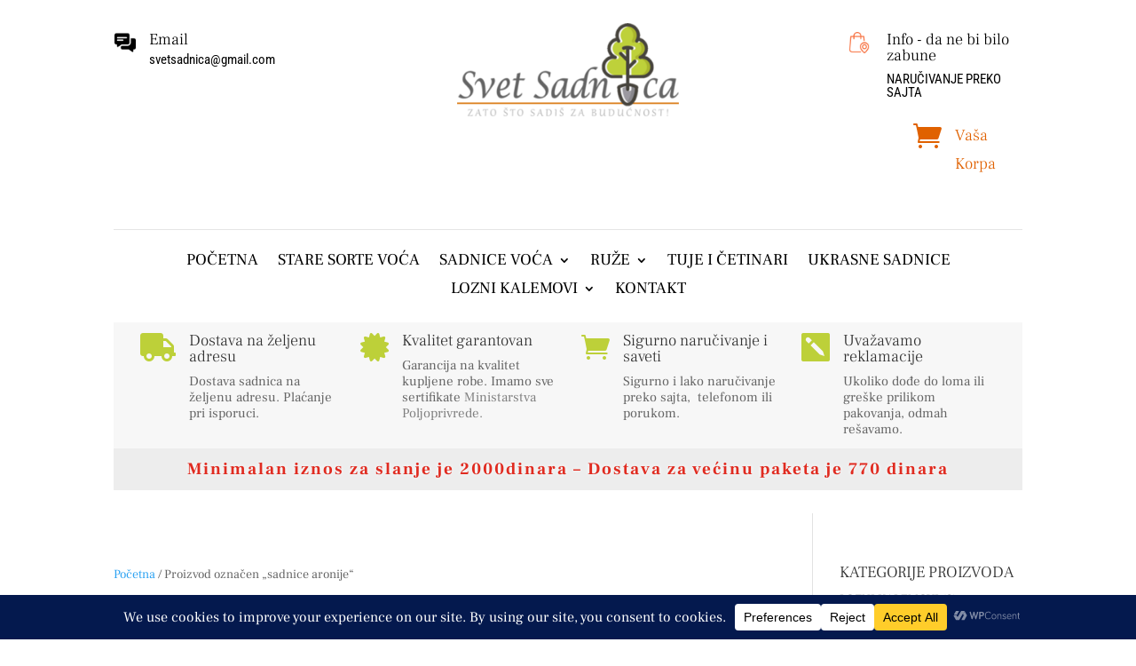

--- FILE ---
content_type: text/html; charset=UTF-8
request_url: https://svetsadnica.rs/product-tag/sadnice-aronije/
body_size: 59520
content:
<!DOCTYPE html>
<html dir="ltr" lang="sr-RS" prefix="og: https://ogp.me/ns#">
<head>
	<meta charset="UTF-8" />
<meta http-equiv="X-UA-Compatible" content="IE=edge">
	<link rel="pingback" href="https://svetsadnica.rs/xmlrpc.php" />

	<script type="text/javascript">
		document.documentElement.className = 'js';
	</script>
	
					<script>document.documentElement.className = document.documentElement.className + ' yes-js js_active js'</script>
			<style id="jetpack-boost-critical-css">@media all{.woocommerce img,.woocommerce-page img{height:auto;max-width:100%}}@media all{.woocommerce div.product{margin-bottom:0;position:relative}.woocommerce ul.products li.product a img{width:100%;height:auto;display:block;margin:0 0 1em;box-shadow:none}.et_animated{opacity:0}.et_pb_button_module_wrapper.et_pb_button_alignment_center{text-align:center}.et_pb_button_module_wrapper>a{display:inline-block}.et_pb_button[data-icon]:not([data-icon=""]):after{content:attr(data-icon)}.et_pb_social_media_follow_network_name{display:none}button.pswp__button{box-shadow:none!important;background-image:url(https://svetsadnica.rs/wp-content/plugins/woocommerce/assets/css/photoswipe/default-skin/default-skin.png)!important}button.pswp__button,button.pswp__button--arrow--left::before,button.pswp__button--arrow--right::before{background-color:transparent!important}button.pswp__button--arrow--left,button.pswp__button--arrow--right{background-image:none!important}.pswp{display:none;position:absolute;width:100%;height:100%;left:0;top:0;overflow:hidden;-ms-touch-action:none;touch-action:none;z-index:1500;-webkit-text-size-adjust:100%;-webkit-backface-visibility:hidden;outline:0}.pswp *{-webkit-box-sizing:border-box;box-sizing:border-box}.pswp__bg{position:absolute;left:0;top:0;width:100%;height:100%;background:#000;opacity:0;-webkit-transform:translateZ(0);transform:translateZ(0);-webkit-backface-visibility:hidden;will-change:opacity}.pswp__scroll-wrap{position:absolute;left:0;top:0;width:100%;height:100%;overflow:hidden}.pswp__container{-ms-touch-action:none;touch-action:none;position:absolute;left:0;right:0;top:0;bottom:0}.pswp__container{-webkit-touch-callout:none}.pswp__bg{will-change:opacity}.pswp__container{-webkit-backface-visibility:hidden}.pswp__item{position:absolute;left:0;right:0;top:0;bottom:0;overflow:hidden}.pswp__button{width:44px;height:44px;position:relative;background:0 0;overflow:visible;-webkit-appearance:none;display:block;border:0;padding:0;margin:0;float:left;opacity:.75;-webkit-box-shadow:none;box-shadow:none}.pswp__button,.pswp__button--arrow--left:before,.pswp__button--arrow--right:before{background:url(https://svetsadnica.rs/wp-content/plugins/woocommerce/assets/css/photoswipe/default-skin/default-skin.png) 0 0 no-repeat;background-size:264px 88px;width:44px;height:44px}.pswp__button--close{background-position:0-44px}.pswp__button--share{background-position:-44px -44px}.pswp__button--fs{display:none}.pswp__button--zoom{display:none;background-position:-88px 0}.pswp__button--arrow--left,.pswp__button--arrow--right{background:0 0;top:50%;margin-top:-50px;width:70px;height:100px;position:absolute}.pswp__button--arrow--left{left:0}.pswp__button--arrow--right{right:0}.pswp__button--arrow--left:before,.pswp__button--arrow--right:before{content:"";top:35px;background-color:rgba(0,0,0,.3);height:30px;width:32px;position:absolute}.pswp__button--arrow--left:before{left:6px;background-position:-138px -44px}.pswp__button--arrow--right:before{right:6px;background-position:-94px -44px}.pswp__share-modal{display:block;background:rgba(0,0,0,.5);width:100%;height:100%;top:0;left:0;padding:10px;position:absolute;z-index:1600;opacity:0;-webkit-backface-visibility:hidden;will-change:opacity}.pswp__share-modal--hidden{display:none}.pswp__share-tooltip{z-index:1620;position:absolute;background:#fff;top:56px;border-radius:2px;display:block;width:auto;right:44px;-webkit-box-shadow:0 2px 5px rgba(0,0,0,.25);box-shadow:0 2px 5px rgba(0,0,0,.25);-webkit-transform:translateY(6px);-ms-transform:translateY(6px);transform:translateY(6px);-webkit-backface-visibility:hidden;will-change:transform}.pswp__counter{position:relative;left:0;top:0;height:44px;font-size:13px;line-height:44px;color:#fff;opacity:.75;padding:0 10px;margin-inline-end:auto}.pswp__caption{position:absolute;left:0;bottom:0;width:100%;min-height:44px}.pswp__caption__center{text-align:left;max-width:420px;margin:0 auto;font-size:13px;padding:10px;line-height:20px;color:#ccc}.pswp__preloader{width:44px;height:44px;position:absolute;top:0;left:50%;margin-left:-22px;opacity:0;will-change:opacity;direction:ltr}.pswp__preloader__icn{width:20px;height:20px;margin:12px}@media screen and (max-width:1024px){.pswp__preloader{position:relative;left:auto;top:auto;margin:0;float:right}}.pswp__ui{-webkit-font-smoothing:auto;visibility:visible;opacity:1;z-index:1550}.pswp__top-bar{position:absolute;left:0;top:0;height:44px;width:100%;display:flex;justify-content:flex-end}.pswp__caption,.pswp__top-bar{-webkit-backface-visibility:hidden;will-change:opacity}.pswp__caption,.pswp__top-bar{background-color:rgba(0,0,0,.5)}.pswp__ui--hidden .pswp__button--arrow--left,.pswp__ui--hidden .pswp__button--arrow--right,.pswp__ui--hidden .pswp__caption,.pswp__ui--hidden .pswp__top-bar{opacity:.001}}</style><title>sadnice aronije | Svet Sadnica</title>
<link rel="preconnect" href="https://fonts.gstatic.com" crossorigin />
		<!-- All in One SEO 4.9.3 - aioseo.com -->
	<meta name="robots" content="max-image-preview:large" />
	<meta name="google-site-verification" content="RCsT4QqcmblJfzJBVqxHU0iEKFvL7ORMvLGDnCI2038" />
	<link rel="canonical" href="https://svetsadnica.rs/product-tag/sadnice-aronije/" />
	<meta name="generator" content="All in One SEO (AIOSEO) 4.9.3" />
		<script type="application/ld+json" class="aioseo-schema">
			{"@context":"https:\/\/schema.org","@graph":[{"@type":"BreadcrumbList","@id":"https:\/\/svetsadnica.rs\/product-tag\/sadnice-aronije\/#breadcrumblist","itemListElement":[{"@type":"ListItem","@id":"https:\/\/svetsadnica.rs#listItem","position":1,"name":"Home","item":"https:\/\/svetsadnica.rs","nextItem":{"@type":"ListItem","@id":"https:\/\/svetsadnica.rs\/product-tag\/sadnice-aronije\/#listItem","name":"sadnice aronije"}},{"@type":"ListItem","@id":"https:\/\/svetsadnica.rs\/product-tag\/sadnice-aronije\/#listItem","position":2,"name":"sadnice aronije","previousItem":{"@type":"ListItem","@id":"https:\/\/svetsadnica.rs#listItem","name":"Home"}}]},{"@type":"CollectionPage","@id":"https:\/\/svetsadnica.rs\/product-tag\/sadnice-aronije\/#collectionpage","url":"https:\/\/svetsadnica.rs\/product-tag\/sadnice-aronije\/","name":"sadnice aronije | Svet Sadnica","inLanguage":"sr-RS","isPartOf":{"@id":"https:\/\/svetsadnica.rs\/#website"},"breadcrumb":{"@id":"https:\/\/svetsadnica.rs\/product-tag\/sadnice-aronije\/#breadcrumblist"}},{"@type":"Organization","@id":"https:\/\/svetsadnica.rs\/#organization","name":"Svet Sadnica","description":"Prodaja Sadnica Ru\u017ea, Ukrasnih i Sadnica Vo\u0107a","url":"https:\/\/svetsadnica.rs\/","telephone":"+381677161177","logo":{"@type":"ImageObject","url":"https:\/\/svetsadnica.rs\/wp-content\/uploads\/2022\/02\/Untitled-2-1.png","@id":"https:\/\/svetsadnica.rs\/product-tag\/sadnice-aronije\/#organizationLogo","width":200,"height":200,"caption":"prodaja sadnica logo"},"image":{"@id":"https:\/\/svetsadnica.rs\/product-tag\/sadnice-aronije\/#organizationLogo"},"sameAs":["https:\/\/www.facebook.com\/svetsadnica\/","https:\/\/www.instagram.com\/svetsadnica\/"]},{"@type":"WebSite","@id":"https:\/\/svetsadnica.rs\/#website","url":"https:\/\/svetsadnica.rs\/","name":"Svet Sadnica","alternateName":"Prodaja Sadnica Vo\u0107a, Ru\u017ea i Ukrasnih Sadnica","description":"Prodaja Sadnica Ru\u017ea, Ukrasnih i Sadnica Vo\u0107a","inLanguage":"sr-RS","publisher":{"@id":"https:\/\/svetsadnica.rs\/#organization"}}]}
		</script>
		<!-- All in One SEO -->

<script type="text/javascript">
			let jqueryParams=[],jQuery=function(r){return jqueryParams=[...jqueryParams,r],jQuery},$=function(r){return jqueryParams=[...jqueryParams,r],$};window.jQuery=jQuery,window.$=jQuery;let customHeadScripts=!1;jQuery.fn=jQuery.prototype={},$.fn=jQuery.prototype={},jQuery.noConflict=function(r){if(window.jQuery)return jQuery=window.jQuery,$=window.jQuery,customHeadScripts=!0,jQuery.noConflict},jQuery.ready=function(r){jqueryParams=[...jqueryParams,r]},$.ready=function(r){jqueryParams=[...jqueryParams,r]},jQuery.load=function(r){jqueryParams=[...jqueryParams,r]},$.load=function(r){jqueryParams=[...jqueryParams,r]},jQuery.fn.ready=function(r){jqueryParams=[...jqueryParams,r]},$.fn.ready=function(r){jqueryParams=[...jqueryParams,r]};</script><link rel='dns-prefetch' href='//www.googletagmanager.com' />
<link rel="alternate" type="application/rss+xml" title="Svet Sadnica &raquo; dovod" href="https://svetsadnica.rs/feed/" />
<link rel="alternate" type="application/rss+xml" title="Svet Sadnica &raquo; dovod komentara" href="https://svetsadnica.rs/comments/feed/" />
<link rel="alternate" type="application/rss+xml" title="Svet Sadnica &raquo; dovod za sadnice aronije Oznaka" href="https://svetsadnica.rs/product-tag/sadnice-aronije/feed/" />
		<!-- This site uses the Google Analytics by MonsterInsights plugin v9.11.1 - Using Analytics tracking - https://www.monsterinsights.com/ -->
							<script src="//www.googletagmanager.com/gtag/js?id=G-YHVZ4GFZZE"  data-cfasync="false" data-wpfc-render="false" type="text/javascript" async></script>
			<script data-cfasync="false" data-wpfc-render="false" type="text/javascript">
				var mi_version = '9.11.1';
				var mi_track_user = true;
				var mi_no_track_reason = '';
								var MonsterInsightsDefaultLocations = {"page_location":"https:\/\/svetsadnica.rs\/product-tag\/sadnice-aronije\/"};
								if ( typeof MonsterInsightsPrivacyGuardFilter === 'function' ) {
					var MonsterInsightsLocations = (typeof MonsterInsightsExcludeQuery === 'object') ? MonsterInsightsPrivacyGuardFilter( MonsterInsightsExcludeQuery ) : MonsterInsightsPrivacyGuardFilter( MonsterInsightsDefaultLocations );
				} else {
					var MonsterInsightsLocations = (typeof MonsterInsightsExcludeQuery === 'object') ? MonsterInsightsExcludeQuery : MonsterInsightsDefaultLocations;
				}

								var disableStrs = [
										'ga-disable-G-YHVZ4GFZZE',
									];

				/* Function to detect opted out users */
				function __gtagTrackerIsOptedOut() {
					for (var index = 0; index < disableStrs.length; index++) {
						if (document.cookie.indexOf(disableStrs[index] + '=true') > -1) {
							return true;
						}
					}

					return false;
				}

				/* Disable tracking if the opt-out cookie exists. */
				if (__gtagTrackerIsOptedOut()) {
					for (var index = 0; index < disableStrs.length; index++) {
						window[disableStrs[index]] = true;
					}
				}

				/* Opt-out function */
				function __gtagTrackerOptout() {
					for (var index = 0; index < disableStrs.length; index++) {
						document.cookie = disableStrs[index] + '=true; expires=Thu, 31 Dec 2099 23:59:59 UTC; path=/';
						window[disableStrs[index]] = true;
					}
				}

				if ('undefined' === typeof gaOptout) {
					function gaOptout() {
						__gtagTrackerOptout();
					}
				}
								window.dataLayer = window.dataLayer || [];

				window.MonsterInsightsDualTracker = {
					helpers: {},
					trackers: {},
				};
				if (mi_track_user) {
					function __gtagDataLayer() {
						dataLayer.push(arguments);
					}

					function __gtagTracker(type, name, parameters) {
						if (!parameters) {
							parameters = {};
						}

						if (parameters.send_to) {
							__gtagDataLayer.apply(null, arguments);
							return;
						}

						if (type === 'event') {
														parameters.send_to = monsterinsights_frontend.v4_id;
							var hookName = name;
							if (typeof parameters['event_category'] !== 'undefined') {
								hookName = parameters['event_category'] + ':' + name;
							}

							if (typeof MonsterInsightsDualTracker.trackers[hookName] !== 'undefined') {
								MonsterInsightsDualTracker.trackers[hookName](parameters);
							} else {
								__gtagDataLayer('event', name, parameters);
							}
							
						} else {
							__gtagDataLayer.apply(null, arguments);
						}
					}

					__gtagTracker('js', new Date());
					__gtagTracker('set', {
						'developer_id.dZGIzZG': true,
											});
					if ( MonsterInsightsLocations.page_location ) {
						__gtagTracker('set', MonsterInsightsLocations);
					}
										__gtagTracker('config', 'G-YHVZ4GFZZE', {"forceSSL":"true","link_attribution":"true"} );
										window.gtag = __gtagTracker;										(function () {
						/* https://developers.google.com/analytics/devguides/collection/analyticsjs/ */
						/* ga and __gaTracker compatibility shim. */
						var noopfn = function () {
							return null;
						};
						var newtracker = function () {
							return new Tracker();
						};
						var Tracker = function () {
							return null;
						};
						var p = Tracker.prototype;
						p.get = noopfn;
						p.set = noopfn;
						p.send = function () {
							var args = Array.prototype.slice.call(arguments);
							args.unshift('send');
							__gaTracker.apply(null, args);
						};
						var __gaTracker = function () {
							var len = arguments.length;
							if (len === 0) {
								return;
							}
							var f = arguments[len - 1];
							if (typeof f !== 'object' || f === null || typeof f.hitCallback !== 'function') {
								if ('send' === arguments[0]) {
									var hitConverted, hitObject = false, action;
									if ('event' === arguments[1]) {
										if ('undefined' !== typeof arguments[3]) {
											hitObject = {
												'eventAction': arguments[3],
												'eventCategory': arguments[2],
												'eventLabel': arguments[4],
												'value': arguments[5] ? arguments[5] : 1,
											}
										}
									}
									if ('pageview' === arguments[1]) {
										if ('undefined' !== typeof arguments[2]) {
											hitObject = {
												'eventAction': 'page_view',
												'page_path': arguments[2],
											}
										}
									}
									if (typeof arguments[2] === 'object') {
										hitObject = arguments[2];
									}
									if (typeof arguments[5] === 'object') {
										Object.assign(hitObject, arguments[5]);
									}
									if ('undefined' !== typeof arguments[1].hitType) {
										hitObject = arguments[1];
										if ('pageview' === hitObject.hitType) {
											hitObject.eventAction = 'page_view';
										}
									}
									if (hitObject) {
										action = 'timing' === arguments[1].hitType ? 'timing_complete' : hitObject.eventAction;
										hitConverted = mapArgs(hitObject);
										__gtagTracker('event', action, hitConverted);
									}
								}
								return;
							}

							function mapArgs(args) {
								var arg, hit = {};
								var gaMap = {
									'eventCategory': 'event_category',
									'eventAction': 'event_action',
									'eventLabel': 'event_label',
									'eventValue': 'event_value',
									'nonInteraction': 'non_interaction',
									'timingCategory': 'event_category',
									'timingVar': 'name',
									'timingValue': 'value',
									'timingLabel': 'event_label',
									'page': 'page_path',
									'location': 'page_location',
									'title': 'page_title',
									'referrer' : 'page_referrer',
								};
								for (arg in args) {
																		if (!(!args.hasOwnProperty(arg) || !gaMap.hasOwnProperty(arg))) {
										hit[gaMap[arg]] = args[arg];
									} else {
										hit[arg] = args[arg];
									}
								}
								return hit;
							}

							try {
								f.hitCallback();
							} catch (ex) {
							}
						};
						__gaTracker.create = newtracker;
						__gaTracker.getByName = newtracker;
						__gaTracker.getAll = function () {
							return [];
						};
						__gaTracker.remove = noopfn;
						__gaTracker.loaded = true;
						window['__gaTracker'] = __gaTracker;
					})();
									} else {
										console.log("");
					(function () {
						function __gtagTracker() {
							return null;
						}

						window['__gtagTracker'] = __gtagTracker;
						window['gtag'] = __gtagTracker;
					})();
									}
			</script>
							<!-- / Google Analytics by MonsterInsights -->
		<meta content="Divi Child v.1.0.0" name="generator"/><style id='woocommerce-inline-inline-css' type='text/css'>
.woocommerce form .form-row .required { visibility: visible; }
/*# sourceURL=woocommerce-inline-inline-css */
</style>
<style id='divi-style-parent-inline-inline-css' type='text/css'>
/*!
Theme Name: Divi
Theme URI: http://www.elegantthemes.com/gallery/divi/
Version: 4.27.5
Description: Smart. Flexible. Beautiful. Divi is the most powerful theme in our collection.
Author: Elegant Themes
Author URI: http://www.elegantthemes.com
License: GNU General Public License v2
License URI: http://www.gnu.org/licenses/gpl-2.0.html
*/

a,abbr,acronym,address,applet,b,big,blockquote,body,center,cite,code,dd,del,dfn,div,dl,dt,em,fieldset,font,form,h1,h2,h3,h4,h5,h6,html,i,iframe,img,ins,kbd,label,legend,li,object,ol,p,pre,q,s,samp,small,span,strike,strong,sub,sup,tt,u,ul,var{margin:0;padding:0;border:0;outline:0;font-size:100%;-ms-text-size-adjust:100%;-webkit-text-size-adjust:100%;vertical-align:baseline;background:transparent}body{line-height:1}ol,ul{list-style:none}blockquote,q{quotes:none}blockquote:after,blockquote:before,q:after,q:before{content:"";content:none}blockquote{margin:20px 0 30px;border-left:5px solid;padding-left:20px}:focus{outline:0}del{text-decoration:line-through}pre{overflow:auto;padding:10px}figure{margin:0}table{border-collapse:collapse;border-spacing:0}article,aside,footer,header,hgroup,nav,section{display:block}body{font-family:Open Sans,Arial,sans-serif;font-size:14px;color:#666;background-color:#fff;line-height:1.7em;font-weight:500;-webkit-font-smoothing:antialiased;-moz-osx-font-smoothing:grayscale}body.page-template-page-template-blank-php #page-container{padding-top:0!important}body.et_cover_background{background-size:cover!important;background-position:top!important;background-repeat:no-repeat!important;background-attachment:fixed}a{color:#2ea3f2}a,a:hover{text-decoration:none}p{padding-bottom:1em}p:not(.has-background):last-of-type{padding-bottom:0}p.et_normal_padding{padding-bottom:1em}strong{font-weight:700}cite,em,i{font-style:italic}code,pre{font-family:Courier New,monospace;margin-bottom:10px}ins{text-decoration:none}sub,sup{height:0;line-height:1;position:relative;vertical-align:baseline}sup{bottom:.8em}sub{top:.3em}dl{margin:0 0 1.5em}dl dt{font-weight:700}dd{margin-left:1.5em}blockquote p{padding-bottom:0}embed,iframe,object,video{max-width:100%}h1,h2,h3,h4,h5,h6{color:#333;padding-bottom:10px;line-height:1em;font-weight:500}h1 a,h2 a,h3 a,h4 a,h5 a,h6 a{color:inherit}h1{font-size:30px}h2{font-size:26px}h3{font-size:22px}h4{font-size:18px}h5{font-size:16px}h6{font-size:14px}input{-webkit-appearance:none}input[type=checkbox]{-webkit-appearance:checkbox}input[type=radio]{-webkit-appearance:radio}input.text,input.title,input[type=email],input[type=password],input[type=tel],input[type=text],select,textarea{background-color:#fff;border:1px solid #bbb;padding:2px;color:#4e4e4e}input.text:focus,input.title:focus,input[type=text]:focus,select:focus,textarea:focus{border-color:#2d3940;color:#3e3e3e}input.text,input.title,input[type=text],select,textarea{margin:0}textarea{padding:4px}button,input,select,textarea{font-family:inherit}img{max-width:100%;height:auto}.clearfix:after{visibility:hidden;display:block;font-size:0;content:" ";clear:both;height:0}.clear{clear:both}br.clear{margin:0;padding:0}.pagination{clear:both}#et_search_icon:hover,.et-social-icon a:hover,.et_password_protected_form .et_submit_button,.form-submit .et_pb_buttontton.alt.disabled,.nav-single a,.posted_in a{color:#2ea3f2}.et-search-form,blockquote{border-color:#2ea3f2}#main-content{background-color:#fff}.container{width:80%;max-width:1080px;margin:auto;position:relative}body:not(.et-tb) #main-content .container,body:not(.et-tb-has-header) #main-content .container{padding-top:58px}.et_full_width_page #main-content .container:before{display:none}.main_title{margin-bottom:20px}.et_password_protected_form .et_submit_button:hover,.form-submit .et_pb_button:hover{background:rgba(0,0,0,.05)}.et_button_icon_visible .et_pb_button{padding-right:2em;padding-left:.7em}.et_button_icon_visible .et_pb_button:after{opacity:1;margin-left:0}.et_button_left .et_pb_button:hover:after{left:.15em}.et_button_left .et_pb_button:after{margin-left:0;left:1em}.et_button_icon_visible.et_button_left .et_pb_button,.et_button_left .et_pb_button:hover,.et_button_left .et_pb_module .et_pb_button:hover{padding-left:2em;padding-right:.7em}.et_button_icon_visible.et_button_left .et_pb_button:after,.et_button_left .et_pb_button:hover:after{left:.15em}.et_password_protected_form .et_submit_button:hover,.form-submit .et_pb_button:hover{padding:.3em 1em}.et_button_no_icon .et_pb_button:after{display:none}.et_button_no_icon.et_button_icon_visible.et_button_left .et_pb_button,.et_button_no_icon.et_button_left .et_pb_button:hover,.et_button_no_icon .et_pb_button,.et_button_no_icon .et_pb_button:hover{padding:.3em 1em!important}.et_button_custom_icon .et_pb_button:after{line-height:1.7em}.et_button_custom_icon.et_button_icon_visible .et_pb_button:after,.et_button_custom_icon .et_pb_button:hover:after{margin-left:.3em}#left-area .post_format-post-format-gallery .wp-block-gallery:first-of-type{padding:0;margin-bottom:-16px}.entry-content table:not(.variations){border:1px solid #eee;margin:0 0 15px;text-align:left;width:100%}.entry-content thead th,.entry-content tr th{color:#555;font-weight:700;padding:9px 24px}.entry-content tr td{border-top:1px solid #eee;padding:6px 24px}#left-area ul,.entry-content ul,.et-l--body ul,.et-l--footer ul,.et-l--header ul{list-style-type:disc;padding:0 0 23px 1em;line-height:26px}#left-area ol,.entry-content ol,.et-l--body ol,.et-l--footer ol,.et-l--header ol{list-style-type:decimal;list-style-position:inside;padding:0 0 23px;line-height:26px}#left-area ul li ul,.entry-content ul li ol{padding:2px 0 2px 20px}#left-area ol li ul,.entry-content ol li ol,.et-l--body ol li ol,.et-l--footer ol li ol,.et-l--header ol li ol{padding:2px 0 2px 35px}#left-area ul.wp-block-gallery{display:-webkit-box;display:-ms-flexbox;display:flex;-ms-flex-wrap:wrap;flex-wrap:wrap;list-style-type:none;padding:0}#left-area ul.products{padding:0!important;line-height:1.7!important;list-style:none!important}.gallery-item a{display:block}.gallery-caption,.gallery-item a{width:90%}#wpadminbar{z-index:100001}#left-area .post-meta{font-size:14px;padding-bottom:15px}#left-area .post-meta a{text-decoration:none;color:#666}#left-area .et_featured_image{padding-bottom:7px}.single .post{padding-bottom:25px}body.single .et_audio_content{margin-bottom:-6px}.nav-single a{text-decoration:none;color:#2ea3f2;font-size:14px;font-weight:400}.nav-previous{float:left}.nav-next{float:right}.et_password_protected_form p input{background-color:#eee;border:none!important;width:100%!important;border-radius:0!important;font-size:14px;color:#999!important;padding:16px!important;-webkit-box-sizing:border-box;box-sizing:border-box}.et_password_protected_form label{display:none}.et_password_protected_form .et_submit_button{font-family:inherit;display:block;float:right;margin:8px auto 0;cursor:pointer}.post-password-required p.nocomments.container{max-width:100%}.post-password-required p.nocomments.container:before{display:none}.aligncenter,div.post .new-post .aligncenter{display:block;margin-left:auto;margin-right:auto}.wp-caption{border:1px solid #ddd;text-align:center;background-color:#f3f3f3;margin-bottom:10px;max-width:96%;padding:8px}.wp-caption.alignleft{margin:0 30px 20px 0}.wp-caption.alignright{margin:0 0 20px 30px}.wp-caption img{margin:0;padding:0;border:0}.wp-caption p.wp-caption-text{font-size:12px;padding:0 4px 5px;margin:0}.alignright{float:right}.alignleft{float:left}img.alignleft{display:inline;float:left;margin-right:15px}img.alignright{display:inline;float:right;margin-left:15px}.page.et_pb_pagebuilder_layout #main-content{background-color:transparent}body #main-content .et_builder_inner_content>h1,body #main-content .et_builder_inner_content>h2,body #main-content .et_builder_inner_content>h3,body #main-content .et_builder_inner_content>h4,body #main-content .et_builder_inner_content>h5,body #main-content .et_builder_inner_content>h6{line-height:1.4em}body #main-content .et_builder_inner_content>p{line-height:1.7em}.wp-block-pullquote{margin:20px 0 30px}.wp-block-pullquote.has-background blockquote{border-left:none}.wp-block-group.has-background{padding:1.5em 1.5em .5em}@media (min-width:981px){#left-area{width:79.125%;padding-bottom:23px}#main-content .container:before{content:"";position:absolute;top:0;height:100%;width:1px;background-color:#e2e2e2}.et_full_width_page #left-area,.et_no_sidebar #left-area{float:none;width:100%!important}.et_full_width_page #left-area{padding-bottom:0}.et_no_sidebar #main-content .container:before{display:none}}@media (max-width:980px){#page-container{padding-top:80px}.et-tb #page-container,.et-tb-has-header #page-container{padding-top:0!important}#left-area,#sidebar{width:100%!important}#main-content .container:before{display:none!important}.et_full_width_page .et_gallery_item:nth-child(4n+1){clear:none}}@media print{#page-container{padding-top:0!important}}#wp-admin-bar-et-use-visual-builder a:before{font-family:ETmodules!important;content:"\e625";font-size:30px!important;width:28px;margin-top:-3px;color:#974df3!important}#wp-admin-bar-et-use-visual-builder:hover a:before{color:#fff!important}#wp-admin-bar-et-use-visual-builder:hover a,#wp-admin-bar-et-use-visual-builder a:hover{transition:background-color .5s ease;-webkit-transition:background-color .5s ease;-moz-transition:background-color .5s ease;background-color:#7e3bd0!important;color:#fff!important}* html .clearfix,:first-child+html .clearfix{zoom:1}.iphone .et_pb_section_video_bg video::-webkit-media-controls-start-playback-button{display:none!important;-webkit-appearance:none}.et_mobile_device .et_pb_section_parallax .et_pb_parallax_css{background-attachment:scroll}.et-social-facebook a.icon:before{content:"\e093"}.et-social-twitter a.icon:before{content:"\e094"}.et-social-google-plus a.icon:before{content:"\e096"}.et-social-instagram a.icon:before{content:"\e09a"}.et-social-rss a.icon:before{content:"\e09e"}.ai1ec-single-event:after{content:" ";display:table;clear:both}.evcal_event_details .evcal_evdata_cell .eventon_details_shading_bot.eventon_details_shading_bot{z-index:3}.wp-block-divi-layout{margin-bottom:1em}*{-webkit-box-sizing:border-box;box-sizing:border-box}#et-info-email:before,#et-info-phone:before,#et_search_icon:before,.comment-reply-link:after,.et-cart-info span:before,.et-pb-arrow-next:before,.et-pb-arrow-prev:before,.et-social-icon a:before,.et_audio_container .mejs-playpause-button button:before,.et_audio_container .mejs-volume-button button:before,.et_overlay:before,.et_password_protected_form .et_submit_button:after,.et_pb_button:after,.et_pb_contact_reset:after,.et_pb_contact_submit:after,.et_pb_font_icon:before,.et_pb_newsletter_button:after,.et_pb_pricing_table_button:after,.et_pb_promo_button:after,.et_pb_testimonial:before,.et_pb_toggle_title:before,.form-submit .et_pb_button:after,.mobile_menu_bar:before,a.et_pb_more_button:after{font-family:ETmodules!important;speak:none;font-style:normal;font-weight:400;-webkit-font-feature-settings:normal;font-feature-settings:normal;font-variant:normal;text-transform:none;line-height:1;-webkit-font-smoothing:antialiased;-moz-osx-font-smoothing:grayscale;text-shadow:0 0;direction:ltr}.et-pb-icon,.et_pb_custom_button_icon.et_pb_button:after,.et_pb_login .et_pb_custom_button_icon.et_pb_button:after,.et_pb_woo_custom_button_icon .button.et_pb_custom_button_icon.et_pb_button:after,.et_pb_woo_custom_button_icon .button.et_pb_custom_button_icon.et_pb_button:hover:after{content:attr(data-icon)}.et-pb-icon{font-family:ETmodules;speak:none;font-weight:400;-webkit-font-feature-settings:normal;font-feature-settings:normal;font-variant:normal;text-transform:none;line-height:1;-webkit-font-smoothing:antialiased;font-size:96px;font-style:normal;display:inline-block;-webkit-box-sizing:border-box;box-sizing:border-box;direction:ltr}#et-ajax-saving{display:none;-webkit-transition:background .3s,-webkit-box-shadow .3s;transition:background .3s,-webkit-box-shadow .3s;transition:background .3s,box-shadow .3s;transition:background .3s,box-shadow .3s,-webkit-box-shadow .3s;-webkit-box-shadow:rgba(0,139,219,.247059) 0 0 60px;box-shadow:0 0 60px rgba(0,139,219,.247059);position:fixed;top:50%;left:50%;width:50px;height:50px;background:#fff;border-radius:50px;margin:-25px 0 0 -25px;z-index:999999;text-align:center}#et-ajax-saving img{margin:9px}.et-safe-mode-indicator,.et-safe-mode-indicator:focus,.et-safe-mode-indicator:hover{-webkit-box-shadow:0 5px 10px rgba(41,196,169,.15);box-shadow:0 5px 10px rgba(41,196,169,.15);background:#29c4a9;color:#fff;font-size:14px;font-weight:600;padding:12px;line-height:16px;border-radius:3px;position:fixed;bottom:30px;right:30px;z-index:999999;text-decoration:none;font-family:Open Sans,sans-serif;-webkit-font-smoothing:antialiased;-moz-osx-font-smoothing:grayscale}.et_pb_button{font-size:20px;font-weight:500;padding:.3em 1em;line-height:1.7em!important;background-color:transparent;background-size:cover;background-position:50%;background-repeat:no-repeat;border:2px solid;border-radius:3px;-webkit-transition-duration:.2s;transition-duration:.2s;-webkit-transition-property:all!important;transition-property:all!important}.et_pb_button,.et_pb_button_inner{position:relative}.et_pb_button:hover,.et_pb_module .et_pb_button:hover{border:2px solid transparent;padding:.3em 2em .3em .7em}.et_pb_button:hover{background-color:hsla(0,0%,100%,.2)}.et_pb_bg_layout_light.et_pb_button:hover,.et_pb_bg_layout_light .et_pb_button:hover{background-color:rgba(0,0,0,.05)}.et_pb_button:after,.et_pb_button:before{font-size:32px;line-height:1em;content:"\35";opacity:0;position:absolute;margin-left:-1em;-webkit-transition:all .2s;transition:all .2s;text-transform:none;-webkit-font-feature-settings:"kern" off;font-feature-settings:"kern" off;font-variant:none;font-style:normal;font-weight:400;text-shadow:none}.et_pb_button.et_hover_enabled:hover:after,.et_pb_button.et_pb_hovered:hover:after{-webkit-transition:none!important;transition:none!important}.et_pb_button:before{display:none}.et_pb_button:hover:after{opacity:1;margin-left:0}.et-db #et-boc .et-l h1 a,.et-db #et-boc .et-l h2 a,.et-db #et-boc .et-l h3 a,.et-db #et-boc .et-l h4 a,.et-db #et-boc .et-l h5 a,.et-db #et-boc .et-l h6 a{color:inherit}.et-db #et-boc .et-l.et-l--header .et_builder_inner_content{z-index:2}.et-db #et-boc .et-l *{-webkit-box-sizing:border-box;box-sizing:border-box}.et-db #et-boc .et-l #et-info-email:before,.et-db #et-boc .et-l #et-info-phone:before,.et-db #et-boc .et-l #et_search_icon:before,.et-db #et-boc .et-l .comment-reply-link:after,.et-db #et-boc .et-l .et-cart-info span:before,.et-db #et-boc .et-l .et-pb-arrow-next:before,.et-db #et-boc .et-l .et-pb-arrow-prev:before,.et-db #et-boc .et-l .et-social-icon a:before,.et-db #et-boc .et-l .et_audio_container .mejs-playpause-button button:before,.et-db #et-boc .et-l .et_audio_container .mejs-volume-button button:before,.et-db #et-boc .et-l .et_overlay:before,.et-db #et-boc .et-l .et_password_protected_form .et_submit_button:after,.et-db #et-boc .et-l .et_pb_button:after,.et-db #et-boc .et-l .et_pb_contact_reset:after,.et-db #et-boc .et-l .et_pb_contact_submit:after,.et-db #et-boc .et-l .et_pb_font_icon:before,.et-db #et-boc .et-l .et_pb_newsletter_button:after,.et-db #et-boc .et-l .et_pb_pricing_table_button:after,.et-db #et-boc .et-l .et_pb_promo_button:after,.et-db #et-boc .et-l .et_pb_testimonial:before,.et-db #et-boc .et-l .et_pb_toggle_title:before,.et-db #et-boc .et-l .form-submit .et_pb_button:after,.et-db #et-boc .et-l .mobile_menu_bar:before,.et-db #et-boc .et-l a.et_pb_more_button:after{font-family:ETmodules!important;speak:none;font-style:normal;font-weight:400;-webkit-font-feature-settings:normal;font-feature-settings:normal;font-variant:normal;text-transform:none;line-height:1;-webkit-font-smoothing:antialiased;-moz-osx-font-smoothing:grayscale;text-shadow:0 0;direction:ltr}.et-db #et-boc .et-l .et_pb_custom_button_icon.et_pb_button:after,.et-db #et-boc .et-l .et_pb_login .et_pb_custom_button_icon.et_pb_button:after,.et-db #et-boc .et-l .et_pb_woo_custom_button_icon .button.et_pb_custom_button_icon.et_pb_button:after,.et-db #et-boc .et-l .et_pb_woo_custom_button_icon .button.et_pb_custom_button_icon.et_pb_button:hover:after{content:attr(data-icon)}.et-db #et-boc .et-l .et-pb-icon{font-family:ETmodules;content:attr(data-icon);speak:none;font-weight:400;-webkit-font-feature-settings:normal;font-feature-settings:normal;font-variant:normal;text-transform:none;line-height:1;-webkit-font-smoothing:antialiased;font-size:96px;font-style:normal;display:inline-block;-webkit-box-sizing:border-box;box-sizing:border-box;direction:ltr}.et-db #et-boc .et-l #et-ajax-saving{display:none;-webkit-transition:background .3s,-webkit-box-shadow .3s;transition:background .3s,-webkit-box-shadow .3s;transition:background .3s,box-shadow .3s;transition:background .3s,box-shadow .3s,-webkit-box-shadow .3s;-webkit-box-shadow:rgba(0,139,219,.247059) 0 0 60px;box-shadow:0 0 60px rgba(0,139,219,.247059);position:fixed;top:50%;left:50%;width:50px;height:50px;background:#fff;border-radius:50px;margin:-25px 0 0 -25px;z-index:999999;text-align:center}.et-db #et-boc .et-l #et-ajax-saving img{margin:9px}.et-db #et-boc .et-l .et-safe-mode-indicator,.et-db #et-boc .et-l .et-safe-mode-indicator:focus,.et-db #et-boc .et-l .et-safe-mode-indicator:hover{-webkit-box-shadow:0 5px 10px rgba(41,196,169,.15);box-shadow:0 5px 10px rgba(41,196,169,.15);background:#29c4a9;color:#fff;font-size:14px;font-weight:600;padding:12px;line-height:16px;border-radius:3px;position:fixed;bottom:30px;right:30px;z-index:999999;text-decoration:none;font-family:Open Sans,sans-serif;-webkit-font-smoothing:antialiased;-moz-osx-font-smoothing:grayscale}.et-db #et-boc .et-l .et_pb_button{font-size:20px;font-weight:500;padding:.3em 1em;line-height:1.7em!important;background-color:transparent;background-size:cover;background-position:50%;background-repeat:no-repeat;position:relative;border:2px solid;border-radius:3px;-webkit-transition-duration:.2s;transition-duration:.2s;-webkit-transition-property:all!important;transition-property:all!important}.et-db #et-boc .et-l .et_pb_button_inner{position:relative}.et-db #et-boc .et-l .et_pb_button:hover,.et-db #et-boc .et-l .et_pb_module .et_pb_button:hover{border:2px solid transparent;padding:.3em 2em .3em .7em}.et-db #et-boc .et-l .et_pb_button:hover{background-color:hsla(0,0%,100%,.2)}.et-db #et-boc .et-l .et_pb_bg_layout_light.et_pb_button:hover,.et-db #et-boc .et-l .et_pb_bg_layout_light .et_pb_button:hover{background-color:rgba(0,0,0,.05)}.et-db #et-boc .et-l .et_pb_button:after,.et-db #et-boc .et-l .et_pb_button:before{font-size:32px;line-height:1em;content:"\35";opacity:0;position:absolute;margin-left:-1em;-webkit-transition:all .2s;transition:all .2s;text-transform:none;-webkit-font-feature-settings:"kern" off;font-feature-settings:"kern" off;font-variant:none;font-style:normal;font-weight:400;text-shadow:none}.et-db #et-boc .et-l .et_pb_button.et_hover_enabled:hover:after,.et-db #et-boc .et-l .et_pb_button.et_pb_hovered:hover:after{-webkit-transition:none!important;transition:none!important}.et-db #et-boc .et-l .et_pb_button:before{display:none}.et-db #et-boc .et-l .et_pb_button:hover:after{opacity:1;margin-left:0}.et-db #et-boc .et-l .et_pb_column_1_3 h1,.et-db #et-boc .et-l .et_pb_column_1_4 h1,.et-db #et-boc .et-l .et_pb_column_1_5 h1,.et-db #et-boc .et-l .et_pb_column_1_6 h1,.et-db #et-boc .et-l .et_pb_column_2_5 h1{font-size:26px}.et-db #et-boc .et-l .et_pb_column_1_3 h2,.et-db #et-boc .et-l .et_pb_column_1_4 h2,.et-db #et-boc .et-l .et_pb_column_1_5 h2,.et-db #et-boc .et-l .et_pb_column_1_6 h2,.et-db #et-boc .et-l .et_pb_column_2_5 h2{font-size:23px}.et-db #et-boc .et-l .et_pb_column_1_3 h3,.et-db #et-boc .et-l .et_pb_column_1_4 h3,.et-db #et-boc .et-l .et_pb_column_1_5 h3,.et-db #et-boc .et-l .et_pb_column_1_6 h3,.et-db #et-boc .et-l .et_pb_column_2_5 h3{font-size:20px}.et-db #et-boc .et-l .et_pb_column_1_3 h4,.et-db #et-boc .et-l .et_pb_column_1_4 h4,.et-db #et-boc .et-l .et_pb_column_1_5 h4,.et-db #et-boc .et-l .et_pb_column_1_6 h4,.et-db #et-boc .et-l .et_pb_column_2_5 h4{font-size:18px}.et-db #et-boc .et-l .et_pb_column_1_3 h5,.et-db #et-boc .et-l .et_pb_column_1_4 h5,.et-db #et-boc .et-l .et_pb_column_1_5 h5,.et-db #et-boc .et-l .et_pb_column_1_6 h5,.et-db #et-boc .et-l .et_pb_column_2_5 h5{font-size:16px}.et-db #et-boc .et-l .et_pb_column_1_3 h6,.et-db #et-boc .et-l .et_pb_column_1_4 h6,.et-db #et-boc .et-l .et_pb_column_1_5 h6,.et-db #et-boc .et-l .et_pb_column_1_6 h6,.et-db #et-boc .et-l .et_pb_column_2_5 h6{font-size:15px}.et-db #et-boc .et-l .et_pb_bg_layout_dark,.et-db #et-boc .et-l .et_pb_bg_layout_dark h1,.et-db #et-boc .et-l .et_pb_bg_layout_dark h2,.et-db #et-boc .et-l .et_pb_bg_layout_dark h3,.et-db #et-boc .et-l .et_pb_bg_layout_dark h4,.et-db #et-boc .et-l .et_pb_bg_layout_dark h5,.et-db #et-boc .et-l .et_pb_bg_layout_dark h6{color:#fff!important}.et-db #et-boc .et-l .et_pb_module.et_pb_text_align_left{text-align:left}.et-db #et-boc .et-l .et_pb_module.et_pb_text_align_center{text-align:center}.et-db #et-boc .et-l .et_pb_module.et_pb_text_align_right{text-align:right}.et-db #et-boc .et-l .et_pb_module.et_pb_text_align_justified{text-align:justify}.et-db #et-boc .et-l .clearfix:after{visibility:hidden;display:block;font-size:0;content:" ";clear:both;height:0}.et-db #et-boc .et-l .et_pb_bg_layout_light .et_pb_more_button{color:#2ea3f2}.et-db #et-boc .et-l .et_builder_inner_content{position:relative;z-index:1}header .et-db #et-boc .et-l .et_builder_inner_content{z-index:2}.et-db #et-boc .et-l .et_pb_css_mix_blend_mode_passthrough{mix-blend-mode:unset!important}.et-db #et-boc .et-l .et_pb_image_container{margin:-20px -20px 29px}.et-db #et-boc .et-l .et_pb_module_inner{position:relative}.et-db #et-boc .et-l .et_hover_enabled_preview{z-index:2}.et-db #et-boc .et-l .et_hover_enabled:hover{position:relative;z-index:2}.et-db #et-boc .et-l .et_pb_all_tabs,.et-db #et-boc .et-l .et_pb_module,.et-db #et-boc .et-l .et_pb_posts_nav a,.et-db #et-boc .et-l .et_pb_tab,.et-db #et-boc .et-l .et_pb_with_background{position:relative;background-size:cover;background-position:50%;background-repeat:no-repeat}.et-db #et-boc .et-l .et_pb_background_mask,.et-db #et-boc .et-l .et_pb_background_pattern{bottom:0;left:0;position:absolute;right:0;top:0}.et-db #et-boc .et-l .et_pb_background_mask{background-size:calc(100% + 2px) calc(100% + 2px);background-repeat:no-repeat;background-position:50%;overflow:hidden}.et-db #et-boc .et-l .et_pb_background_pattern{background-position:0 0;background-repeat:repeat}.et-db #et-boc .et-l .et_pb_with_border{position:relative;border:0 solid #333}.et-db #et-boc .et-l .post-password-required .et_pb_row{padding:0;width:100%}.et-db #et-boc .et-l .post-password-required .et_password_protected_form{min-height:0}body.et_pb_pagebuilder_layout.et_pb_show_title .et-db #et-boc .et-l .post-password-required .et_password_protected_form h1,body:not(.et_pb_pagebuilder_layout) .et-db #et-boc .et-l .post-password-required .et_password_protected_form h1{display:none}.et-db #et-boc .et-l .et_pb_no_bg{padding:0!important}.et-db #et-boc .et-l .et_overlay.et_pb_inline_icon:before,.et-db #et-boc .et-l .et_pb_inline_icon:before{content:attr(data-icon)}.et-db #et-boc .et-l .et_pb_more_button{color:inherit;text-shadow:none;text-decoration:none;display:inline-block;margin-top:20px}.et-db #et-boc .et-l .et_parallax_bg_wrap{overflow:hidden;position:absolute;top:0;right:0;bottom:0;left:0}.et-db #et-boc .et-l .et_parallax_bg{background-repeat:no-repeat;background-position:top;background-size:cover;position:absolute;bottom:0;left:0;width:100%;height:100%;display:block}.et-db #et-boc .et-l .et_parallax_bg.et_parallax_bg__hover,.et-db #et-boc .et-l .et_parallax_bg.et_parallax_bg_phone,.et-db #et-boc .et-l .et_parallax_bg.et_parallax_bg_tablet,.et-db #et-boc .et-l .et_parallax_gradient.et_parallax_gradient__hover,.et-db #et-boc .et-l .et_parallax_gradient.et_parallax_gradient_phone,.et-db #et-boc .et-l .et_parallax_gradient.et_parallax_gradient_tablet,.et-db #et-boc .et-l .et_pb_section_parallax_hover:hover .et_parallax_bg:not(.et_parallax_bg__hover),.et-db #et-boc .et-l .et_pb_section_parallax_hover:hover .et_parallax_gradient:not(.et_parallax_gradient__hover){display:none}.et-db #et-boc .et-l .et_pb_section_parallax_hover:hover .et_parallax_bg.et_parallax_bg__hover,.et-db #et-boc .et-l .et_pb_section_parallax_hover:hover .et_parallax_gradient.et_parallax_gradient__hover{display:block}.et-db #et-boc .et-l .et_parallax_gradient{bottom:0;display:block;left:0;position:absolute;right:0;top:0}.et-db #et-boc .et-l .et_pb_module.et_pb_section_parallax,.et-db #et-boc .et-l .et_pb_posts_nav a.et_pb_section_parallax,.et-db #et-boc .et-l .et_pb_tab.et_pb_section_parallax{position:relative}.et-db #et-boc .et-l .et_pb_section_parallax .et_pb_parallax_css,.et-db #et-boc .et-l .et_pb_slides .et_parallax_bg.et_pb_parallax_css{background-attachment:fixed}.et-db #et-boc .et-l body.et-bfb .et_pb_section_parallax .et_pb_parallax_css,.et-db #et-boc .et-l body.et-bfb .et_pb_slides .et_parallax_bg.et_pb_parallax_css{background-attachment:scroll;bottom:auto}.et-db #et-boc .et-l .et_pb_section_parallax.et_pb_column .et_pb_module,.et-db #et-boc .et-l .et_pb_section_parallax.et_pb_row .et_pb_column,.et-db #et-boc .et-l .et_pb_section_parallax.et_pb_row .et_pb_module{z-index:9;position:relative}.et-db #et-boc .et-l .et_pb_more_button:hover:after{opacity:1;margin-left:0}.et-db #et-boc .et-l .et_pb_preload .et_pb_section_video_bg,.et-db #et-boc .et-l .et_pb_preload>div{visibility:hidden}.et-db #et-boc .et-l .et_pb_preload,.et-db #et-boc .et-l .et_pb_section.et_pb_section_video.et_pb_preload{position:relative;background:#464646!important}.et-db #et-boc .et-l .et_pb_preload:before{content:"";position:absolute;top:50%;left:50%;background:url(https://svetsadnica.rs/wp-content/themes/Divi/includes/builder/styles/images/preloader.gif) no-repeat;border-radius:32px;width:32px;height:32px;margin:-16px 0 0 -16px}.et-db #et-boc .et-l .box-shadow-overlay{position:absolute;top:0;left:0;width:100%;height:100%;z-index:10;pointer-events:none}.et-db #et-boc .et-l .et_pb_section>.box-shadow-overlay~.et_pb_row{z-index:11}.et-db #et-boc .et-l body.safari .section_has_divider{will-change:transform}.et-db #et-boc .et-l .et_pb_row>.box-shadow-overlay{z-index:8}.et-db #et-boc .et-l .has-box-shadow-overlay{position:relative}.et-db #et-boc .et-l .et_clickable{cursor:pointer}.et-db #et-boc .et-l .screen-reader-text{border:0;clip:rect(1px,1px,1px,1px);-webkit-clip-path:inset(50%);clip-path:inset(50%);height:1px;margin:-1px;overflow:hidden;padding:0;position:absolute!important;width:1px;word-wrap:normal!important}.et-db #et-boc .et-l .et_multi_view_hidden,.et-db #et-boc .et-l .et_multi_view_hidden_image{display:none!important}@keyframes multi-view-image-fade{0%{opacity:0}10%{opacity:.1}20%{opacity:.2}30%{opacity:.3}40%{opacity:.4}50%{opacity:.5}60%{opacity:.6}70%{opacity:.7}80%{opacity:.8}90%{opacity:.9}to{opacity:1}}.et-db #et-boc .et-l .et_multi_view_image__loading{visibility:hidden}.et-db #et-boc .et-l .et_multi_view_image__loaded{-webkit-animation:multi-view-image-fade .5s;animation:multi-view-image-fade .5s}.et-db #et-boc .et-l #et-pb-motion-effects-offset-tracker{visibility:hidden!important;opacity:0;position:absolute;top:0;left:0}.et-db #et-boc .et-l .et-pb-before-scroll-animation{opacity:0}.et-db #et-boc .et-l header.et-l.et-l--header:after{clear:both;display:block;content:""}.et-db #et-boc .et-l .et_pb_module{-webkit-animation-timing-function:linear;animation-timing-function:linear;-webkit-animation-duration:.2s;animation-duration:.2s}@-webkit-keyframes fadeBottom{0%{opacity:0;-webkit-transform:translateY(10%);transform:translateY(10%)}to{opacity:1;-webkit-transform:translateY(0);transform:translateY(0)}}@keyframes fadeBottom{0%{opacity:0;-webkit-transform:translateY(10%);transform:translateY(10%)}to{opacity:1;-webkit-transform:translateY(0);transform:translateY(0)}}@-webkit-keyframes fadeLeft{0%{opacity:0;-webkit-transform:translateX(-10%);transform:translateX(-10%)}to{opacity:1;-webkit-transform:translateX(0);transform:translateX(0)}}@keyframes fadeLeft{0%{opacity:0;-webkit-transform:translateX(-10%);transform:translateX(-10%)}to{opacity:1;-webkit-transform:translateX(0);transform:translateX(0)}}@-webkit-keyframes fadeRight{0%{opacity:0;-webkit-transform:translateX(10%);transform:translateX(10%)}to{opacity:1;-webkit-transform:translateX(0);transform:translateX(0)}}@keyframes fadeRight{0%{opacity:0;-webkit-transform:translateX(10%);transform:translateX(10%)}to{opacity:1;-webkit-transform:translateX(0);transform:translateX(0)}}@-webkit-keyframes fadeTop{0%{opacity:0;-webkit-transform:translateY(-10%);transform:translateY(-10%)}to{opacity:1;-webkit-transform:translateX(0);transform:translateX(0)}}@keyframes fadeTop{0%{opacity:0;-webkit-transform:translateY(-10%);transform:translateY(-10%)}to{opacity:1;-webkit-transform:translateX(0);transform:translateX(0)}}@-webkit-keyframes fadeIn{0%{opacity:0}to{opacity:1}}@keyframes fadeIn{0%{opacity:0}to{opacity:1}}.et-db #et-boc .et-l .et-waypoint:not(.et_pb_counters){opacity:0}@media (min-width:981px){.et-db #et-boc .et-l .et_pb_section.et_section_specialty div.et_pb_row .et_pb_column .et_pb_column .et_pb_module.et-last-child,.et-db #et-boc .et-l .et_pb_section.et_section_specialty div.et_pb_row .et_pb_column .et_pb_column .et_pb_module:last-child,.et-db #et-boc .et-l .et_pb_section.et_section_specialty div.et_pb_row .et_pb_column .et_pb_row_inner .et_pb_column .et_pb_module.et-last-child,.et-db #et-boc .et-l .et_pb_section.et_section_specialty div.et_pb_row .et_pb_column .et_pb_row_inner .et_pb_column .et_pb_module:last-child,.et-db #et-boc .et-l .et_pb_section div.et_pb_row .et_pb_column .et_pb_module.et-last-child,.et-db #et-boc .et-l .et_pb_section div.et_pb_row .et_pb_column .et_pb_module:last-child{margin-bottom:0}}@media (max-width:980px){.et-db #et-boc .et-l .et_overlay.et_pb_inline_icon_tablet:before,.et-db #et-boc .et-l .et_pb_inline_icon_tablet:before{content:attr(data-icon-tablet)}.et-db #et-boc .et-l .et_parallax_bg.et_parallax_bg_tablet_exist,.et-db #et-boc .et-l .et_parallax_gradient.et_parallax_gradient_tablet_exist{display:none}.et-db #et-boc .et-l .et_parallax_bg.et_parallax_bg_tablet,.et-db #et-boc .et-l .et_parallax_gradient.et_parallax_gradient_tablet{display:block}.et-db #et-boc .et-l .et_pb_column .et_pb_module{margin-bottom:30px}.et-db #et-boc .et-l .et_pb_row .et_pb_column .et_pb_module.et-last-child,.et-db #et-boc .et-l .et_pb_row .et_pb_column .et_pb_module:last-child,.et-db #et-boc .et-l .et_section_specialty .et_pb_row .et_pb_column .et_pb_module.et-last-child,.et-db #et-boc .et-l .et_section_specialty .et_pb_row .et_pb_column .et_pb_module:last-child{margin-bottom:0}.et-db #et-boc .et-l .et_pb_more_button{display:inline-block!important}.et-db #et-boc .et-l .et_pb_bg_layout_light_tablet.et_pb_button,.et-db #et-boc .et-l .et_pb_bg_layout_light_tablet.et_pb_module.et_pb_button,.et-db #et-boc .et-l .et_pb_bg_layout_light_tablet .et_pb_more_button{color:#2ea3f2}.et-db #et-boc .et-l .et_pb_bg_layout_light_tablet .et_pb_forgot_password a{color:#666}.et-db #et-boc .et-l .et_pb_bg_layout_light_tablet h1,.et-db #et-boc .et-l .et_pb_bg_layout_light_tablet h2,.et-db #et-boc .et-l .et_pb_bg_layout_light_tablet h3,.et-db #et-boc .et-l .et_pb_bg_layout_light_tablet h4,.et-db #et-boc .et-l .et_pb_bg_layout_light_tablet h5,.et-db #et-boc .et-l .et_pb_bg_layout_light_tablet h6{color:#333!important}.et_pb_module .et-db #et-boc .et-l .et_pb_bg_layout_light_tablet.et_pb_button{color:#2ea3f2!important}.et-db #et-boc .et-l .et_pb_bg_layout_light_tablet{color:#666!important}.et-db #et-boc .et-l .et_pb_bg_layout_dark_tablet,.et-db #et-boc .et-l .et_pb_bg_layout_dark_tablet h1,.et-db #et-boc .et-l .et_pb_bg_layout_dark_tablet h2,.et-db #et-boc .et-l .et_pb_bg_layout_dark_tablet h3,.et-db #et-boc .et-l .et_pb_bg_layout_dark_tablet h4,.et-db #et-boc .et-l .et_pb_bg_layout_dark_tablet h5,.et-db #et-boc .et-l .et_pb_bg_layout_dark_tablet h6{color:#fff!important}.et-db #et-boc .et-l .et_pb_bg_layout_dark_tablet.et_pb_button,.et-db #et-boc .et-l .et_pb_bg_layout_dark_tablet.et_pb_module.et_pb_button,.et-db #et-boc .et-l .et_pb_bg_layout_dark_tablet .et_pb_more_button{color:inherit}.et-db #et-boc .et-l .et_pb_bg_layout_dark_tablet .et_pb_forgot_password a{color:#fff}.et-db #et-boc .et-l .et_pb_module.et_pb_text_align_left-tablet{text-align:left}.et-db #et-boc .et-l .et_pb_module.et_pb_text_align_center-tablet{text-align:center}.et-db #et-boc .et-l .et_pb_module.et_pb_text_align_right-tablet{text-align:right}.et-db #et-boc .et-l .et_pb_module.et_pb_text_align_justified-tablet{text-align:justify}}@media (max-width:767px){.et-db #et-boc .et-l .et_pb_more_button{display:inline-block!important}.et-db #et-boc .et-l .et_overlay.et_pb_inline_icon_phone:before,.et-db #et-boc .et-l .et_pb_inline_icon_phone:before{content:attr(data-icon-phone)}.et-db #et-boc .et-l .et_parallax_bg.et_parallax_bg_phone_exist,.et-db #et-boc .et-l .et_parallax_gradient.et_parallax_gradient_phone_exist{display:none}.et-db #et-boc .et-l .et_parallax_bg.et_parallax_bg_phone,.et-db #et-boc .et-l .et_parallax_gradient.et_parallax_gradient_phone{display:block}.et-db #et-boc .et-l .et-hide-mobile{display:none!important}.et-db #et-boc .et-l .et_pb_bg_layout_light_phone.et_pb_button,.et-db #et-boc .et-l .et_pb_bg_layout_light_phone.et_pb_module.et_pb_button,.et-db #et-boc .et-l .et_pb_bg_layout_light_phone .et_pb_more_button{color:#2ea3f2}.et-db #et-boc .et-l .et_pb_bg_layout_light_phone .et_pb_forgot_password a{color:#666}.et-db #et-boc .et-l .et_pb_bg_layout_light_phone h1,.et-db #et-boc .et-l .et_pb_bg_layout_light_phone h2,.et-db #et-boc .et-l .et_pb_bg_layout_light_phone h3,.et-db #et-boc .et-l .et_pb_bg_layout_light_phone h4,.et-db #et-boc .et-l .et_pb_bg_layout_light_phone h5,.et-db #et-boc .et-l .et_pb_bg_layout_light_phone h6{color:#333!important}.et_pb_module .et-db #et-boc .et-l .et_pb_bg_layout_light_phone.et_pb_button{color:#2ea3f2!important}.et-db #et-boc .et-l .et_pb_bg_layout_light_phone{color:#666!important}.et-db #et-boc .et-l .et_pb_bg_layout_dark_phone,.et-db #et-boc .et-l .et_pb_bg_layout_dark_phone h1,.et-db #et-boc .et-l .et_pb_bg_layout_dark_phone h2,.et-db #et-boc .et-l .et_pb_bg_layout_dark_phone h3,.et-db #et-boc .et-l .et_pb_bg_layout_dark_phone h4,.et-db #et-boc .et-l .et_pb_bg_layout_dark_phone h5,.et-db #et-boc .et-l .et_pb_bg_layout_dark_phone h6{color:#fff!important}.et-db #et-boc .et-l .et_pb_bg_layout_dark_phone.et_pb_button,.et-db #et-boc .et-l .et_pb_bg_layout_dark_phone.et_pb_module.et_pb_button,.et-db #et-boc .et-l .et_pb_bg_layout_dark_phone .et_pb_more_button{color:inherit}.et_pb_module .et-db #et-boc .et-l .et_pb_bg_layout_dark_phone.et_pb_button{color:#fff!important}.et-db #et-boc .et-l .et_pb_bg_layout_dark_phone .et_pb_forgot_password a{color:#fff}.et-db #et-boc .et-l .et_pb_module.et_pb_text_align_left-phone{text-align:left}.et-db #et-boc .et-l .et_pb_module.et_pb_text_align_center-phone{text-align:center}.et-db #et-boc .et-l .et_pb_module.et_pb_text_align_right-phone{text-align:right}.et-db #et-boc .et-l .et_pb_module.et_pb_text_align_justified-phone{text-align:justify}}@media (max-width:479px){.et-db #et-boc .et-l a.et_pb_more_button{display:block}}@media (min-width:768px) and (max-width:980px){.et-db #et-boc .et-l [data-et-multi-view-load-tablet-hidden=true]:not(.et_multi_view_swapped){display:none!important}}@media (max-width:767px){.et-db #et-boc .et-l [data-et-multi-view-load-phone-hidden=true]:not(.et_multi_view_swapped){display:none!important}}.et-db #et-boc .et-l .et_pb_menu.et_pb_menu--style-inline_centered_logo .et_pb_menu__menu nav ul{-webkit-box-pack:center;-ms-flex-pack:center;justify-content:center}@-webkit-keyframes multi-view-image-fade{0%{-webkit-transform:scale(1);transform:scale(1);opacity:1}50%{-webkit-transform:scale(1.01);transform:scale(1.01);opacity:1}to{-webkit-transform:scale(1);transform:scale(1);opacity:1}}
/*# sourceURL=divi-style-parent-inline-inline-css */
</style>
<style id='divi-dynamic-critical-inline-css' type='text/css'>
@font-face{font-family:ETmodules;font-display:block;src:url(//svetsadnica.rs/wp-content/themes/Divi/core/admin/fonts/modules/all/modules.eot);src:url(//svetsadnica.rs/wp-content/themes/Divi/core/admin/fonts/modules/all/modules.eot?#iefix) format("embedded-opentype"),url(//svetsadnica.rs/wp-content/themes/Divi/core/admin/fonts/modules/all/modules.woff) format("woff"),url(//svetsadnica.rs/wp-content/themes/Divi/core/admin/fonts/modules/all/modules.ttf) format("truetype"),url(//svetsadnica.rs/wp-content/themes/Divi/core/admin/fonts/modules/all/modules.svg#ETmodules) format("svg");font-weight:400;font-style:normal}
@font-face{font-family:FontAwesome;font-style:normal;font-weight:400;font-display:block;src:url(//svetsadnica.rs/wp-content/themes/Divi/core/admin/fonts/fontawesome/fa-regular-400.eot);src:url(//svetsadnica.rs/wp-content/themes/Divi/core/admin/fonts/fontawesome/fa-regular-400.eot?#iefix) format("embedded-opentype"),url(//svetsadnica.rs/wp-content/themes/Divi/core/admin/fonts/fontawesome/fa-regular-400.woff2) format("woff2"),url(//svetsadnica.rs/wp-content/themes/Divi/core/admin/fonts/fontawesome/fa-regular-400.woff) format("woff"),url(//svetsadnica.rs/wp-content/themes/Divi/core/admin/fonts/fontawesome/fa-regular-400.ttf) format("truetype"),url(//svetsadnica.rs/wp-content/themes/Divi/core/admin/fonts/fontawesome/fa-regular-400.svg#fontawesome) format("svg")}@font-face{font-family:FontAwesome;font-style:normal;font-weight:900;font-display:block;src:url(//svetsadnica.rs/wp-content/themes/Divi/core/admin/fonts/fontawesome/fa-solid-900.eot);src:url(//svetsadnica.rs/wp-content/themes/Divi/core/admin/fonts/fontawesome/fa-solid-900.eot?#iefix) format("embedded-opentype"),url(//svetsadnica.rs/wp-content/themes/Divi/core/admin/fonts/fontawesome/fa-solid-900.woff2) format("woff2"),url(//svetsadnica.rs/wp-content/themes/Divi/core/admin/fonts/fontawesome/fa-solid-900.woff) format("woff"),url(//svetsadnica.rs/wp-content/themes/Divi/core/admin/fonts/fontawesome/fa-solid-900.ttf) format("truetype"),url(//svetsadnica.rs/wp-content/themes/Divi/core/admin/fonts/fontawesome/fa-solid-900.svg#fontawesome) format("svg")}@font-face{font-family:FontAwesome;font-style:normal;font-weight:400;font-display:block;src:url(//svetsadnica.rs/wp-content/themes/Divi/core/admin/fonts/fontawesome/fa-brands-400.eot);src:url(//svetsadnica.rs/wp-content/themes/Divi/core/admin/fonts/fontawesome/fa-brands-400.eot?#iefix) format("embedded-opentype"),url(//svetsadnica.rs/wp-content/themes/Divi/core/admin/fonts/fontawesome/fa-brands-400.woff2) format("woff2"),url(//svetsadnica.rs/wp-content/themes/Divi/core/admin/fonts/fontawesome/fa-brands-400.woff) format("woff"),url(//svetsadnica.rs/wp-content/themes/Divi/core/admin/fonts/fontawesome/fa-brands-400.ttf) format("truetype"),url(//svetsadnica.rs/wp-content/themes/Divi/core/admin/fonts/fontawesome/fa-brands-400.svg#fontawesome) format("svg")}
.et-db #et-boc .et-l .et_audio_content,.et-db #et-boc .et-l .et_link_content,.et-db #et-boc .et-l .et_quote_content{background-color:#2ea3f2}.et-db #et-boc .et-l .et_pb_post .et-pb-controllers a{margin-bottom:10px}.et-db #et-boc .et-l .format-gallery .et-pb-controllers{bottom:0}.et-db #et-boc .et-l .et_pb_blog_grid .et_audio_content{margin-bottom:19px}.et-db #et-boc .et-l .et_pb_row .et_pb_blog_grid .et_pb_post .et_pb_slide{min-height:180px}.et-db #et-boc .et-l .et_audio_content .wp-block-audio{margin:0;padding:0}.et-db #et-boc .et-l .et_audio_content h2{line-height:44px}.et-db #et-boc .et-l .et_pb_column_1_2 .et_audio_content h2,.et-db #et-boc .et-l .et_pb_column_1_3 .et_audio_content h2,.et-db #et-boc .et-l .et_pb_column_1_4 .et_audio_content h2,.et-db #et-boc .et-l .et_pb_column_1_5 .et_audio_content h2,.et-db #et-boc .et-l .et_pb_column_1_6 .et_audio_content h2,.et-db #et-boc .et-l .et_pb_column_2_5 .et_audio_content h2,.et-db #et-boc .et-l .et_pb_column_3_5 .et_audio_content h2,.et-db #et-boc .et-l .et_pb_column_3_8 .et_audio_content h2{margin-bottom:9px;margin-top:0}.et-db #et-boc .et-l .et_pb_column_1_2 .et_audio_content,.et-db #et-boc .et-l .et_pb_column_3_5 .et_audio_content{padding:35px 40px}.et-db #et-boc .et-l .et_pb_column_1_2 .et_audio_content h2,.et-db #et-boc .et-l .et_pb_column_3_5 .et_audio_content h2{line-height:32px}.et-db #et-boc .et-l .et_pb_column_1_3 .et_audio_content,.et-db #et-boc .et-l .et_pb_column_1_4 .et_audio_content,.et-db #et-boc .et-l .et_pb_column_1_5 .et_audio_content,.et-db #et-boc .et-l .et_pb_column_1_6 .et_audio_content,.et-db #et-boc .et-l .et_pb_column_2_5 .et_audio_content,.et-db #et-boc .et-l .et_pb_column_3_8 .et_audio_content{padding:35px 20px}.et-db #et-boc .et-l .et_pb_column_1_3 .et_audio_content h2,.et-db #et-boc .et-l .et_pb_column_1_4 .et_audio_content h2,.et-db #et-boc .et-l .et_pb_column_1_5 .et_audio_content h2,.et-db #et-boc .et-l .et_pb_column_1_6 .et_audio_content h2,.et-db #et-boc .et-l .et_pb_column_2_5 .et_audio_content h2,.et-db #et-boc .et-l .et_pb_column_3_8 .et_audio_content h2{font-size:18px;line-height:26px}.et-db #et-boc .et-l article.et_pb_has_overlay .et_pb_blog_image_container{position:relative}.et-db #et-boc .et-l .et_pb_post>.et_main_video_container{position:relative;margin-bottom:30px}.et-db #et-boc .et-l .et_pb_post .et_pb_video_overlay .et_pb_video_play{color:#fff}.et-db #et-boc .et-l .et_pb_post .et_pb_video_overlay_hover:hover{background:rgba(0,0,0,.6)}.et-db #et-boc .et-l .et_audio_content,.et-db #et-boc .et-l .et_link_content,.et-db #et-boc .et-l .et_quote_content{text-align:center;word-wrap:break-word;position:relative;padding:50px 60px}.et-db #et-boc .et-l .et_audio_content h2,.et-db #et-boc .et-l .et_link_content a.et_link_main_url,.et-db #et-boc .et-l .et_link_content h2,.et-db #et-boc .et-l .et_quote_content blockquote cite,.et-db #et-boc .et-l .et_quote_content blockquote p{color:#fff!important}.et-db #et-boc .et-l .et_quote_main_link{position:absolute;text-indent:-9999px;width:100%;height:100%;display:block;top:0;left:0}.et-db #et-boc .et-l .et_quote_content blockquote{padding:0;margin:0;border:none}.et-db #et-boc .et-l .et_audio_content h2,.et-db #et-boc .et-l .et_link_content h2,.et-db #et-boc .et-l .et_quote_content blockquote p{margin-top:0}.et-db #et-boc .et-l .et_audio_content h2{margin-bottom:20px}.et-db #et-boc .et-l .et_audio_content h2,.et-db #et-boc .et-l .et_link_content h2,.et-db #et-boc .et-l .et_quote_content blockquote p{line-height:44px}.et-db #et-boc .et-l .et_link_content a.et_link_main_url,.et-db #et-boc .et-l .et_quote_content blockquote cite{font-size:18px;font-weight:200}.et-db #et-boc .et-l .et_quote_content blockquote cite{font-style:normal}.et-db #et-boc .et-l .et_pb_column_2_3 .et_quote_content{padding:50px 42px 45px}.et-db #et-boc .et-l .et_pb_column_2_3 .et_audio_content,.et-db #et-boc .et-l .et_pb_column_2_3 .et_link_content{padding:40px 40px 45px}.et-db #et-boc .et-l .et_pb_column_1_2 .et_audio_content,.et-db #et-boc .et-l .et_pb_column_1_2 .et_link_content,.et-db #et-boc .et-l .et_pb_column_1_2 .et_quote_content,.et-db #et-boc .et-l .et_pb_column_3_5 .et_audio_content,.et-db #et-boc .et-l .et_pb_column_3_5 .et_link_content,.et-db #et-boc .et-l .et_pb_column_3_5 .et_quote_content{padding:35px 40px}.et-db #et-boc .et-l .et_pb_column_1_2 .et_quote_content blockquote p,.et-db #et-boc .et-l .et_pb_column_3_5 .et_quote_content blockquote p{font-size:26px;line-height:32px}.et-db #et-boc .et-l .et_pb_column_1_2 .et_audio_content h2,.et-db #et-boc .et-l .et_pb_column_1_2 .et_link_content h2,.et-db #et-boc .et-l .et_pb_column_3_5 .et_audio_content h2,.et-db #et-boc .et-l .et_pb_column_3_5 .et_link_content h2{line-height:32px}.et-db #et-boc .et-l .et_pb_column_1_2 .et_link_content a.et_link_main_url,.et-db #et-boc .et-l .et_pb_column_1_2 .et_quote_content blockquote cite,.et-db #et-boc .et-l .et_pb_column_3_5 .et_link_content a.et_link_main_url,.et-db #et-boc .et-l .et_pb_column_3_5 .et_quote_content blockquote cite{font-size:14px}.et-db #et-boc .et-l .et_pb_column_1_3 .et_quote_content,.et-db #et-boc .et-l .et_pb_column_1_4 .et_quote_content,.et-db #et-boc .et-l .et_pb_column_1_5 .et_quote_content,.et-db #et-boc .et-l .et_pb_column_1_6 .et_quote_content,.et-db #et-boc .et-l .et_pb_column_2_5 .et_quote_content,.et-db #et-boc .et-l .et_pb_column_3_8 .et_quote_content{padding:35px 30px 32px}.et-db #et-boc .et-l .et_pb_column_1_3 .et_audio_content,.et-db #et-boc .et-l .et_pb_column_1_3 .et_link_content,.et-db #et-boc .et-l .et_pb_column_1_4 .et_audio_content,.et-db #et-boc .et-l .et_pb_column_1_4 .et_link_content,.et-db #et-boc .et-l .et_pb_column_1_5 .et_audio_content,.et-db #et-boc .et-l .et_pb_column_1_5 .et_link_content,.et-db #et-boc .et-l .et_pb_column_1_6 .et_audio_content,.et-db #et-boc .et-l .et_pb_column_1_6 .et_link_content,.et-db #et-boc .et-l .et_pb_column_2_5 .et_audio_content,.et-db #et-boc .et-l .et_pb_column_2_5 .et_link_content,.et-db #et-boc .et-l .et_pb_column_3_8 .et_audio_content,.et-db #et-boc .et-l .et_pb_column_3_8 .et_link_content{padding:35px 20px}.et-db #et-boc .et-l .et_pb_column_1_3 .et_audio_content h2,.et-db #et-boc .et-l .et_pb_column_1_3 .et_link_content h2,.et-db #et-boc .et-l .et_pb_column_1_3 .et_quote_content blockquote p,.et-db #et-boc .et-l .et_pb_column_1_4 .et_audio_content h2,.et-db #et-boc .et-l .et_pb_column_1_4 .et_link_content h2,.et-db #et-boc .et-l .et_pb_column_1_4 .et_quote_content blockquote p,.et-db #et-boc .et-l .et_pb_column_1_5 .et_audio_content h2,.et-db #et-boc .et-l .et_pb_column_1_5 .et_link_content h2,.et-db #et-boc .et-l .et_pb_column_1_5 .et_quote_content blockquote p,.et-db #et-boc .et-l .et_pb_column_1_6 .et_audio_content h2,.et-db #et-boc .et-l .et_pb_column_1_6 .et_link_content h2,.et-db #et-boc .et-l .et_pb_column_1_6 .et_quote_content blockquote p,.et-db #et-boc .et-l .et_pb_column_2_5 .et_audio_content h2,.et-db #et-boc .et-l .et_pb_column_2_5 .et_link_content h2,.et-db #et-boc .et-l .et_pb_column_2_5 .et_quote_content blockquote p,.et-db #et-boc .et-l .et_pb_column_3_8 .et_audio_content h2,.et-db #et-boc .et-l .et_pb_column_3_8 .et_link_content h2,.et-db #et-boc .et-l .et_pb_column_3_8 .et_quote_content blockquote p{font-size:18px;line-height:26px}.et-db #et-boc .et-l .et_pb_column_1_3 .et_link_content a.et_link_main_url,.et-db #et-boc .et-l .et_pb_column_1_3 .et_quote_content blockquote cite,.et-db #et-boc .et-l .et_pb_column_1_4 .et_link_content a.et_link_main_url,.et-db #et-boc .et-l .et_pb_column_1_4 .et_quote_content blockquote cite,.et-db #et-boc .et-l .et_pb_column_1_5 .et_link_content a.et_link_main_url,.et-db #et-boc .et-l .et_pb_column_1_5 .et_quote_content blockquote cite,.et-db #et-boc .et-l .et_pb_column_1_6 .et_link_content a.et_link_main_url,.et-db #et-boc .et-l .et_pb_column_1_6 .et_quote_content blockquote cite,.et-db #et-boc .et-l .et_pb_column_2_5 .et_link_content a.et_link_main_url,.et-db #et-boc .et-l .et_pb_column_2_5 .et_quote_content blockquote cite,.et-db #et-boc .et-l .et_pb_column_3_8 .et_link_content a.et_link_main_url,.et-db #et-boc .et-l .et_pb_column_3_8 .et_quote_content blockquote cite{font-size:14px}.et-db #et-boc .et-l .et_pb_post .et_pb_gallery_post_type .et_pb_slide{min-height:500px;background-size:cover!important;background-position:top}.et-db #et-boc .et-l .format-gallery .et_pb_slider.gallery-not-found .et_pb_slide{-webkit-box-shadow:inset 0 0 10px rgba(0,0,0,.1);box-shadow:inset 0 0 10px rgba(0,0,0,.1)}.et-db #et-boc .et-l .format-gallery .et_pb_slider:hover .et-pb-arrow-prev{left:0}.et-db #et-boc .et-l .format-gallery .et_pb_slider:hover .et-pb-arrow-next{right:0}.et-db #et-boc .et-l .et_pb_post>.et_pb_slider{margin-bottom:30px}.et-db #et-boc .et-l .et_pb_column_3_4 .et_pb_post .et_pb_slide{min-height:442px}.et-db #et-boc .et-l .et_pb_column_2_3 .et_pb_post .et_pb_slide{min-height:390px}.et-db #et-boc .et-l .et_pb_column_1_2 .et_pb_post .et_pb_slide,.et-db #et-boc .et-l .et_pb_column_3_5 .et_pb_post .et_pb_slide{min-height:284px}.et-db #et-boc .et-l .et_pb_column_1_3 .et_pb_post .et_pb_slide,.et-db #et-boc .et-l .et_pb_column_2_5 .et_pb_post .et_pb_slide,.et-db #et-boc .et-l .et_pb_column_3_8 .et_pb_post .et_pb_slide{min-height:180px}.et-db #et-boc .et-l .et_pb_column_1_4 .et_pb_post .et_pb_slide,.et-db #et-boc .et-l .et_pb_column_1_5 .et_pb_post .et_pb_slide,.et-db #et-boc .et-l .et_pb_column_1_6 .et_pb_post .et_pb_slide{min-height:125px}.et-db #et-boc .et-l .et_pb_portfolio.et_pb_section_parallax .pagination,.et-db #et-boc .et-l .et_pb_portfolio.et_pb_section_video .pagination,.et-db #et-boc .et-l .et_pb_portfolio_grid.et_pb_section_parallax .pagination,.et-db #et-boc .et-l .et_pb_portfolio_grid.et_pb_section_video .pagination{position:relative}.et-db #et-boc .et-l .et_pb_bg_layout_light .et_pb_post .post-meta,.et-db #et-boc .et-l .et_pb_bg_layout_light .et_pb_post .post-meta a,.et-db #et-boc .et-l .et_pb_bg_layout_light .et_pb_post p{color:#666}.et-db #et-boc .et-l .et_pb_bg_layout_dark .et_pb_post .post-meta,.et-db #et-boc .et-l .et_pb_bg_layout_dark .et_pb_post .post-meta a,.et-db #et-boc .et-l .et_pb_bg_layout_dark .et_pb_post p{color:inherit}.et-db #et-boc .et-l .et_pb_text_color_dark .et_audio_content h2,.et-db #et-boc .et-l .et_pb_text_color_dark .et_link_content a.et_link_main_url,.et-db #et-boc .et-l .et_pb_text_color_dark .et_link_content h2,.et-db #et-boc .et-l .et_pb_text_color_dark .et_quote_content blockquote cite,.et-db #et-boc .et-l .et_pb_text_color_dark .et_quote_content blockquote p{color:#666!important}.et-db #et-boc .et-l .et_pb_text_color_dark.et_audio_content h2,.et-db #et-boc .et-l .et_pb_text_color_dark.et_link_content a.et_link_main_url,.et-db #et-boc .et-l .et_pb_text_color_dark.et_link_content h2,.et-db #et-boc .et-l .et_pb_text_color_dark.et_quote_content blockquote cite,.et-db #et-boc .et-l .et_pb_text_color_dark.et_quote_content blockquote p{color:#bbb!important}.et-db #et-boc .et-l .et_pb_text_color_dark.et_audio_content,.et-db #et-boc .et-l .et_pb_text_color_dark.et_link_content,.et-db #et-boc .et-l .et_pb_text_color_dark.et_quote_content{background-color:#e8e8e8}@media (min-width:981px) and (max-width:1100px){.et-db #et-boc .et-l .et_quote_content{padding:50px 70px 45px}.et-db #et-boc .et-l .et_pb_column_2_3 .et_quote_content{padding:50px 50px 45px}.et-db #et-boc .et-l .et_pb_column_1_2 .et_quote_content,.et-db #et-boc .et-l .et_pb_column_3_5 .et_quote_content{padding:35px 47px 30px}.et-db #et-boc .et-l .et_pb_column_1_3 .et_quote_content,.et-db #et-boc .et-l .et_pb_column_1_4 .et_quote_content,.et-db #et-boc .et-l .et_pb_column_1_5 .et_quote_content,.et-db #et-boc .et-l .et_pb_column_1_6 .et_quote_content,.et-db #et-boc .et-l .et_pb_column_2_5 .et_quote_content,.et-db #et-boc .et-l .et_pb_column_3_8 .et_quote_content{padding:35px 25px 32px}.et-db #et-boc .et-l .et_pb_column_4_4 .et_pb_post .et_pb_slide{min-height:534px}.et-db #et-boc .et-l .et_pb_column_3_4 .et_pb_post .et_pb_slide{min-height:392px}.et-db #et-boc .et-l .et_pb_column_2_3 .et_pb_post .et_pb_slide{min-height:345px}.et-db #et-boc .et-l .et_pb_column_1_2 .et_pb_post .et_pb_slide,.et-db #et-boc .et-l .et_pb_column_3_5 .et_pb_post .et_pb_slide{min-height:250px}.et-db #et-boc .et-l .et_pb_column_1_3 .et_pb_post .et_pb_slide,.et-db #et-boc .et-l .et_pb_column_2_5 .et_pb_post .et_pb_slide,.et-db #et-boc .et-l .et_pb_column_3_8 .et_pb_post .et_pb_slide{min-height:155px}.et-db #et-boc .et-l .et_pb_column_1_4 .et_pb_post .et_pb_slide,.et-db #et-boc .et-l .et_pb_column_1_5 .et_pb_post .et_pb_slide,.et-db #et-boc .et-l .et_pb_column_1_6 .et_pb_post .et_pb_slide{min-height:108px}}@media (max-width:980px){.et-db #et-boc .et-l .et_pb_bg_layout_dark_tablet .et_audio_content h2{color:#fff!important}.et-db #et-boc .et-l .et_pb_text_color_dark_tablet.et_audio_content h2{color:#bbb!important}.et-db #et-boc .et-l .et_pb_text_color_dark_tablet.et_audio_content{background-color:#e8e8e8}.et-db #et-boc .et-l .et_pb_bg_layout_dark_tablet .et_audio_content h2,.et-db #et-boc .et-l .et_pb_bg_layout_dark_tablet .et_link_content a.et_link_main_url,.et-db #et-boc .et-l .et_pb_bg_layout_dark_tablet .et_link_content h2,.et-db #et-boc .et-l .et_pb_bg_layout_dark_tablet .et_quote_content blockquote cite,.et-db #et-boc .et-l .et_pb_bg_layout_dark_tablet .et_quote_content blockquote p{color:#fff!important}.et-db #et-boc .et-l .et_pb_text_color_dark_tablet .et_audio_content h2,.et-db #et-boc .et-l .et_pb_text_color_dark_tablet .et_link_content a.et_link_main_url,.et-db #et-boc .et-l .et_pb_text_color_dark_tablet .et_link_content h2,.et-db #et-boc .et-l .et_pb_text_color_dark_tablet .et_quote_content blockquote cite,.et-db #et-boc .et-l .et_pb_text_color_dark_tablet .et_quote_content blockquote p{color:#666!important}.et-db #et-boc .et-l .et_pb_text_color_dark_tablet.et_audio_content h2,.et-db #et-boc .et-l .et_pb_text_color_dark_tablet.et_link_content a.et_link_main_url,.et-db #et-boc .et-l .et_pb_text_color_dark_tablet.et_link_content h2,.et-db #et-boc .et-l .et_pb_text_color_dark_tablet.et_quote_content blockquote cite,.et-db #et-boc .et-l .et_pb_text_color_dark_tablet.et_quote_content blockquote p{color:#bbb!important}.et-db #et-boc .et-l .et_pb_text_color_dark_tablet.et_audio_content,.et-db #et-boc .et-l .et_pb_text_color_dark_tablet.et_link_content,.et-db #et-boc .et-l .et_pb_text_color_dark_tablet.et_quote_content{background-color:#e8e8e8}}@media (min-width:768px) and (max-width:980px){.et-db #et-boc .et-l .et_audio_content h2{font-size:26px!important;line-height:44px!important;margin-bottom:24px!important}.et-db #et-boc .et-l .et_pb_post>.et_pb_gallery_post_type>.et_pb_slides>.et_pb_slide{min-height:384px!important}.et-db #et-boc .et-l .et_quote_content{padding:50px 43px 45px!important}.et-db #et-boc .et-l .et_quote_content blockquote p{font-size:26px!important;line-height:44px!important}.et-db #et-boc .et-l .et_quote_content blockquote cite{font-size:18px!important}.et-db #et-boc .et-l .et_link_content{padding:40px 40px 45px}.et-db #et-boc .et-l .et_link_content h2{font-size:26px!important;line-height:44px!important}.et-db #et-boc .et-l .et_link_content a.et_link_main_url{font-size:18px!important}}@media (max-width:767px){.et-db #et-boc .et-l .et_audio_content h2,.et-db #et-boc .et-l .et_link_content h2,.et-db #et-boc .et-l .et_quote_content,.et-db #et-boc .et-l .et_quote_content blockquote p{font-size:20px!important;line-height:26px!important}.et-db #et-boc .et-l .et_audio_content,.et-db #et-boc .et-l .et_link_content{padding:35px 20px!important}.et-db #et-boc .et-l .et_audio_content h2{margin-bottom:9px!important}.et-db #et-boc .et-l .et_pb_bg_layout_dark_phone .et_audio_content h2{color:#fff!important}.et-db #et-boc .et-l .et_pb_text_color_dark_phone.et_audio_content{background-color:#e8e8e8}.et-db #et-boc .et-l .et_link_content a.et_link_main_url,.et-db #et-boc .et-l .et_quote_content blockquote cite{font-size:14px!important}.et-db #et-boc .et-l .format-gallery .et-pb-controllers{height:auto}.et-db #et-boc .et-l .et_pb_post>.et_pb_gallery_post_type>.et_pb_slides>.et_pb_slide{min-height:222px!important}.et-db #et-boc .et-l .et_pb_bg_layout_dark_phone .et_audio_content h2,.et-db #et-boc .et-l .et_pb_bg_layout_dark_phone .et_link_content a.et_link_main_url,.et-db #et-boc .et-l .et_pb_bg_layout_dark_phone .et_link_content h2,.et-db #et-boc .et-l .et_pb_bg_layout_dark_phone .et_quote_content blockquote cite,.et-db #et-boc .et-l .et_pb_bg_layout_dark_phone .et_quote_content blockquote p{color:#fff!important}.et-db #et-boc .et-l .et_pb_text_color_dark_phone .et_audio_content h2,.et-db #et-boc .et-l .et_pb_text_color_dark_phone .et_link_content a.et_link_main_url,.et-db #et-boc .et-l .et_pb_text_color_dark_phone .et_link_content h2,.et-db #et-boc .et-l .et_pb_text_color_dark_phone .et_quote_content blockquote cite,.et-db #et-boc .et-l .et_pb_text_color_dark_phone .et_quote_content blockquote p{color:#666!important}.et-db #et-boc .et-l .et_pb_text_color_dark_phone.et_audio_content h2,.et-db #et-boc .et-l .et_pb_text_color_dark_phone.et_link_content a.et_link_main_url,.et-db #et-boc .et-l .et_pb_text_color_dark_phone.et_link_content h2,.et-db #et-boc .et-l .et_pb_text_color_dark_phone.et_quote_content blockquote cite,.et-db #et-boc .et-l .et_pb_text_color_dark_phone.et_quote_content blockquote p{color:#bbb!important}.et-db #et-boc .et-l .et_pb_text_color_dark_phone.et_audio_content,.et-db #et-boc .et-l .et_pb_text_color_dark_phone.et_link_content,.et-db #et-boc .et-l .et_pb_text_color_dark_phone.et_quote_content{background-color:#e8e8e8}}@media (max-width:479px){.et-db #et-boc .et-l .et_pb_column_1_2 .et_pb_carousel_item .et_pb_video_play,.et-db #et-boc .et-l .et_pb_column_1_3 .et_pb_carousel_item .et_pb_video_play,.et-db #et-boc .et-l .et_pb_column_2_3 .et_pb_carousel_item .et_pb_video_play,.et-db #et-boc .et-l .et_pb_column_2_5 .et_pb_carousel_item .et_pb_video_play,.et-db #et-boc .et-l .et_pb_column_3_5 .et_pb_carousel_item .et_pb_video_play,.et-db #et-boc .et-l .et_pb_column_3_8 .et_pb_carousel_item .et_pb_video_play{font-size:1.5rem;line-height:1.5rem;margin-left:-.75rem;margin-top:-.75rem}.et-db #et-boc .et-l .et_audio_content,.et-db #et-boc .et-l .et_quote_content{padding:35px 20px!important}.et-db #et-boc .et-l .et_pb_post>.et_pb_gallery_post_type>.et_pb_slides>.et_pb_slide{min-height:156px!important}}.et_full_width_page .et_gallery_item{float:left;width:20.875%;margin:0 5.5% 5.5% 0}.et_full_width_page .et_gallery_item:nth-child(3n){margin-right:5.5%}.et_full_width_page .et_gallery_item:nth-child(3n+1){clear:none}.et_full_width_page .et_gallery_item:nth-child(4n){margin-right:0}.et_full_width_page .et_gallery_item:nth-child(4n+1){clear:both}
.et-db #et-boc .et-l .et_pb_slider{position:relative;overflow:hidden}.et-db #et-boc .et-l .et_pb_slide{padding:0 6%;background-size:cover;background-position:50%;background-repeat:no-repeat}.et-db #et-boc .et-l .et_pb_slider .et_pb_slide{display:none;float:left;margin-right:-100%;position:relative;width:100%;text-align:center;list-style:none!important;background-position:50%;background-size:100%;background-size:cover}.et-db #et-boc .et-l .et_pb_slider .et_pb_slide:first-child{display:list-item}.et-db #et-boc .et-l .et-pb-controllers{position:absolute;bottom:20px;left:0;width:100%;text-align:center;z-index:10}.et-db #et-boc .et-l .et-pb-controllers a{display:inline-block;background-color:hsla(0,0%,100%,.5);text-indent:-9999px;border-radius:7px;width:7px;height:7px;margin-right:10px;padding:0;opacity:.5}.et-db #et-boc .et-l .et-pb-controllers .et-pb-active-control{opacity:1}.et-db #et-boc .et-l .et-pb-controllers a:last-child{margin-right:0}.et-db #et-boc .et-l .et-pb-controllers .et-pb-active-control{background-color:#fff}.et-db #et-boc .et-l .et_pb_slides .et_pb_temp_slide{display:block}.et-db #et-boc .et-l .et_pb_slides:after{content:"";display:block;clear:both;visibility:hidden;line-height:0;height:0;width:0}@media (max-width:980px){.et-db #et-boc .et-l .et_pb_bg_layout_light_tablet .et-pb-controllers .et-pb-active-control{background-color:#333}.et-db #et-boc .et-l .et_pb_bg_layout_light_tablet .et-pb-controllers a{background-color:rgba(0,0,0,.3)}.et-db #et-boc .et-l .et_pb_bg_layout_light_tablet .et_pb_slide_content{color:#333}.et-db #et-boc .et-l .et_pb_bg_layout_dark_tablet .et_pb_slide_description{text-shadow:0 1px 3px rgba(0,0,0,.3)}.et-db #et-boc .et-l .et_pb_bg_layout_dark_tablet .et_pb_slide_content{color:#fff}.et-db #et-boc .et-l .et_pb_bg_layout_dark_tablet .et-pb-controllers .et-pb-active-control{background-color:#fff}.et-db #et-boc .et-l .et_pb_bg_layout_dark_tablet .et-pb-controllers a{background-color:hsla(0,0%,100%,.5)}}@media (max-width:767px){.et-db #et-boc .et-l .et-pb-controllers{position:absolute;bottom:5%;left:0;width:100%;text-align:center;z-index:10;height:14px}.et-db #et-boc .et-l .et_transparent_nav .et_pb_section:first-child .et-pb-controllers{bottom:18px}.et-db #et-boc .et-l .et_pb_bg_layout_light_phone.et_pb_slider_with_overlay .et_pb_slide_overlay_container,.et-db #et-boc .et-l .et_pb_bg_layout_light_phone.et_pb_slider_with_text_overlay .et_pb_text_overlay_wrapper{background-color:hsla(0,0%,100%,.9)}.et-db #et-boc .et-l .et_pb_bg_layout_light_phone .et-pb-controllers .et-pb-active-control{background-color:#333}.et-db #et-boc .et-l .et_pb_bg_layout_dark_phone.et_pb_slider_with_overlay .et_pb_slide_overlay_container,.et-db #et-boc .et-l .et_pb_bg_layout_dark_phone.et_pb_slider_with_text_overlay .et_pb_text_overlay_wrapper,.et-db #et-boc .et-l .et_pb_bg_layout_light_phone .et-pb-controllers a{background-color:rgba(0,0,0,.3)}.et-db #et-boc .et-l .et_pb_bg_layout_dark_phone .et-pb-controllers .et-pb-active-control{background-color:#fff}.et-db #et-boc .et-l .et_pb_bg_layout_dark_phone .et-pb-controllers a{background-color:hsla(0,0%,100%,.5)}}.et_mobile_device .et_pb_slider_parallax .et_pb_slide,.et_mobile_device .et_pb_slides .et_parallax_bg.et_pb_parallax_css{background-attachment:scroll}
.et-db #et-boc .et-l .et-pb-arrow-next,.et-db #et-boc .et-l .et-pb-arrow-prev{position:absolute;top:50%;z-index:100;font-size:48px;color:#fff;margin-top:-24px;-webkit-transition:all .2s ease-in-out;transition:all .2s ease-in-out;opacity:0}.et-db #et-boc .et-l .et_pb_bg_layout_light .et-pb-arrow-next,.et-db #et-boc .et-l .et_pb_bg_layout_light .et-pb-arrow-prev{color:#333}.et-db #et-boc .et-l .et_pb_slider:hover .et-pb-arrow-prev{left:22px;opacity:1}.et-db #et-boc .et-l .et_pb_slider:hover .et-pb-arrow-next{right:22px;opacity:1}.et-db #et-boc .et-l .et_pb_bg_layout_light .et-pb-controllers .et-pb-active-control{background-color:#333}.et-db #et-boc .et-l .et_pb_bg_layout_light .et-pb-controllers a{background-color:rgba(0,0,0,.3)}.et-db #et-boc .et-l .et-pb-arrow-next:hover,.et-db #et-boc .et-l .et-pb-arrow-prev:hover{text-decoration:none}.et-db #et-boc .et-l .et-pb-arrow-next span,.et-db #et-boc .et-l .et-pb-arrow-prev span{display:none}.et-db #et-boc .et-l .et-pb-arrow-prev{left:-22px}.et-db #et-boc .et-l .et-pb-arrow-next{right:-22px}.et-db #et-boc .et-l .et-pb-arrow-prev:before{content:"4"}.et-db #et-boc .et-l .et-pb-arrow-next:before{content:"5"}.et-db #et-boc .et-l .format-gallery .et-pb-arrow-next,.et-db #et-boc .et-l .format-gallery .et-pb-arrow-prev{color:#fff}.et-db #et-boc .et-l .et_pb_column_1_3 .et_pb_slider:hover .et-pb-arrow-prev,.et-db #et-boc .et-l .et_pb_column_1_4 .et_pb_slider:hover .et-pb-arrow-prev,.et-db #et-boc .et-l .et_pb_column_1_5 .et_pb_slider:hover .et-pb-arrow-prev,.et-db #et-boc .et-l .et_pb_column_1_6 .et_pb_slider:hover .et-pb-arrow-prev,.et-db #et-boc .et-l .et_pb_column_2_5 .et_pb_slider:hover .et-pb-arrow-prev{left:0}.et-db #et-boc .et-l .et_pb_column_1_3 .et_pb_slider:hover .et-pb-arrow-next,.et-db #et-boc .et-l .et_pb_column_1_4 .et_pb_slider:hover .et-pb-arrow-prev,.et-db #et-boc .et-l .et_pb_column_1_5 .et_pb_slider:hover .et-pb-arrow-prev,.et-db #et-boc .et-l .et_pb_column_1_6 .et_pb_slider:hover .et-pb-arrow-prev,.et-db #et-boc .et-l .et_pb_column_2_5 .et_pb_slider:hover .et-pb-arrow-next{right:0}.et-db #et-boc .et-l .et_pb_column_1_4 .et_pb_slider .et_pb_slide,.et-db #et-boc .et-l .et_pb_column_1_5 .et_pb_slider .et_pb_slide,.et-db #et-boc .et-l .et_pb_column_1_6 .et_pb_slider .et_pb_slide{min-height:170px}.et-db #et-boc .et-l .et_pb_column_1_4 .et_pb_slider:hover .et-pb-arrow-next,.et-db #et-boc .et-l .et_pb_column_1_5 .et_pb_slider:hover .et-pb-arrow-next,.et-db #et-boc .et-l .et_pb_column_1_6 .et_pb_slider:hover .et-pb-arrow-next{right:0}@media (max-width:980px){.et-db #et-boc .et-l .et_pb_bg_layout_light_tablet .et-pb-arrow-next,.et-db #et-boc .et-l .et_pb_bg_layout_light_tablet .et-pb-arrow-prev{color:#333}.et-db #et-boc .et-l .et_pb_bg_layout_dark_tablet .et-pb-arrow-next,.et-db #et-boc .et-l .et_pb_bg_layout_dark_tablet .et-pb-arrow-prev{color:#fff}}@media (max-width:767px){.et-db #et-boc .et-l .et_pb_slider:hover .et-pb-arrow-prev{left:0;opacity:1}.et-db #et-boc .et-l .et_pb_slider:hover .et-pb-arrow-next{right:0;opacity:1}.et-db #et-boc .et-l .et_pb_bg_layout_light_phone .et-pb-arrow-next,.et-db #et-boc .et-l .et_pb_bg_layout_light_phone .et-pb-arrow-prev{color:#333}.et-db #et-boc .et-l .et_pb_bg_layout_dark_phone .et-pb-arrow-next,.et-db #et-boc .et-l .et_pb_bg_layout_dark_phone .et-pb-arrow-prev{color:#fff}}.et_mobile_device .et-pb-arrow-prev{left:22px;opacity:1}.et_mobile_device .et-pb-arrow-next{right:22px;opacity:1}@media (max-width:767px){.et_mobile_device .et-pb-arrow-prev{left:0;opacity:1}.et_mobile_device .et-pb-arrow-next{right:0;opacity:1}}
.et-db #et-boc .et-l .et_overlay{z-index:-1;position:absolute;top:0;left:0;display:block;width:100%;height:100%;background:hsla(0,0%,100%,.9);opacity:0;pointer-events:none;-webkit-transition:all .3s;transition:all .3s;border:1px solid #e5e5e5;-webkit-box-sizing:border-box;box-sizing:border-box;-webkit-backface-visibility:hidden;backface-visibility:hidden;-webkit-font-smoothing:antialiased}.et-db #et-boc .et-l .et_overlay:before{color:#2ea3f2;content:"\E050";position:absolute;top:50%;left:50%;-webkit-transform:translate(-50%,-50%);transform:translate(-50%,-50%);font-size:32px;-webkit-transition:all .4s;transition:all .4s}.et-db #et-boc .et-l .et_portfolio_image,.et-db #et-boc .et-l .et_shop_image{position:relative;display:block}.et-db #et-boc .et-l .et_pb_has_overlay:not(.et_pb_image):hover .et_overlay,.et-db #et-boc .et-l .et_portfolio_image:hover .et_overlay,.et-db #et-boc .et-l .et_shop_image:hover .et_overlay{z-index:3;opacity:1}.et-db #et-boc .et-l #ie7 .et_overlay,.et-db #et-boc .et-l #ie8 .et_overlay{display:none}.et-db #et-boc .et-l .et_pb_module.et_pb_has_overlay{position:relative}.et-db #et-boc .et-l .et_pb_module.et_pb_has_overlay .et_overlay,.et-db #et-boc .et-l article.et_pb_has_overlay{border:none}
.et-db #et-boc .et-l .et_pb_blog_grid .et_audio_container .mejs-container .mejs-controls .mejs-time span{font-size:14px}.et-db #et-boc .et-l .et_audio_container .mejs-container{width:auto!important;min-width:unset!important;height:auto!important}.et-db #et-boc .et-l .et_audio_container .mejs-container,.et-db #et-boc .et-l .et_audio_container .mejs-container .mejs-controls,.et-db #et-boc .et-l .et_audio_container .mejs-embed,.et-db #et-boc .et-l .et_audio_container .mejs-embed body{background:none;height:auto}.et-db #et-boc .et-l .et_audio_container .mejs-controls .mejs-time-rail .mejs-time-loaded,.et-db #et-boc .et-l .et_audio_container .mejs-time.mejs-currenttime-container{display:none!important}.et-db #et-boc .et-l .et_audio_container .mejs-time{display:block!important;padding:0;margin-left:10px;margin-right:90px;line-height:inherit}.et-db #et-boc .et-l .et_audio_container .mejs-android .mejs-time,.et-db #et-boc .et-l .et_audio_container .mejs-ios .mejs-time,.et-db #et-boc .et-l .et_audio_container .mejs-ipad .mejs-time,.et-db #et-boc .et-l .et_audio_container .mejs-iphone .mejs-time{margin-right:0}.et-db #et-boc .et-l .et_audio_container .mejs-controls .mejs-horizontal-volume-slider .mejs-horizontal-volume-total,.et-db #et-boc .et-l .et_audio_container .mejs-controls .mejs-time-rail .mejs-time-total{background:hsla(0,0%,100%,.5);border-radius:5px;height:4px;margin:8px 0 0;top:0;right:0;left:auto}.et-db #et-boc .et-l .et_audio_container .mejs-controls>div{height:20px!important}.et-db #et-boc .et-l .et_audio_container .mejs-controls div.mejs-time-rail{padding-top:0;position:relative;display:block!important;margin-left:42px;margin-right:0}.et-db #et-boc .et-l .et_audio_container span.mejs-time-total.mejs-time-slider{display:block!important;position:relative!important;max-width:100%;min-width:unset!important}.et-db #et-boc .et-l .et_audio_container .mejs-button.mejs-volume-button{width:auto;height:auto;margin-left:auto;position:absolute;right:59px;bottom:-2px}.et-db #et-boc .et-l .et_audio_container .mejs-controls .mejs-horizontal-volume-slider .mejs-horizontal-volume-current,.et-db #et-boc .et-l .et_audio_container .mejs-controls .mejs-time-rail .mejs-time-current{background:#fff;height:4px;border-radius:5px}.et-db #et-boc .et-l .et_audio_container .mejs-controls .mejs-horizontal-volume-slider .mejs-horizontal-volume-handle,.et-db #et-boc .et-l .et_audio_container .mejs-controls .mejs-time-rail .mejs-time-handle{display:block;border:none;width:10px}.et-db #et-boc .et-l .et_audio_container .mejs-time-rail .mejs-time-handle-content{border-radius:100%;-webkit-transform:scale(1);transform:scale(1)}.et-db #et-boc .et-l .et_pb_text_color_dark .et_audio_container .mejs-time-rail .mejs-time-handle-content{border-color:#666}.et-db #et-boc .et-l .et_audio_container .mejs-time-rail .mejs-time-hovered{height:4px}.et-db #et-boc .et-l .et_audio_container .mejs-controls .mejs-horizontal-volume-slider .mejs-horizontal-volume-handle{background:#fff;border-radius:5px;height:10px;position:absolute;top:-3px}.et-db #et-boc .et-l .et_audio_container .mejs-container .mejs-controls .mejs-time span{font-size:18px}.et-db #et-boc .et-l .et_audio_container .mejs-controls a.mejs-horizontal-volume-slider{display:block!important;height:19px;margin-left:5px;position:absolute;right:0;bottom:0}.et-db #et-boc .et-l .et_audio_container .mejs-controls div.mejs-horizontal-volume-slider{height:4px}.et-db #et-boc .et-l .et_audio_container .mejs-playpause-button button,.et-db #et-boc .et-l .et_audio_container .mejs-volume-button button{background:none!important;margin:0!important;width:auto!important;height:auto!important;position:relative!important;z-index:99}.et-db #et-boc .et-l .et_audio_container .mejs-playpause-button button:before{content:"E"!important;font-size:32px;left:0;top:-8px}.et-db #et-boc .et-l .et_audio_container .mejs-playpause-button button:before,.et-db #et-boc .et-l .et_audio_container .mejs-volume-button button:before{color:#fff}.et-db #et-boc .et-l .et_audio_container .mejs-playpause-button{margin-top:-7px!important;width:auto!important;height:auto!important;position:absolute}.et-db #et-boc .et-l .et_audio_container .mejs-controls .mejs-button button:focus{outline:none}.et-db #et-boc .et-l .et_audio_container .mejs-playpause-button.mejs-pause button:before{content:"`"!important}.et-db #et-boc .et-l .et_audio_container .mejs-volume-button button:before{content:"\E068";font-size:18px}.et-db #et-boc .et-l .et_pb_text_color_dark .et_audio_container .mejs-controls .mejs-horizontal-volume-slider .mejs-horizontal-volume-total,.et-db #et-boc .et-l .et_pb_text_color_dark .et_audio_container .mejs-controls .mejs-time-rail .mejs-time-total{background:hsla(0,0%,60%,.5)}.et-db #et-boc .et-l .et_pb_text_color_dark .et_audio_container .mejs-controls .mejs-horizontal-volume-slider .mejs-horizontal-volume-current,.et-db #et-boc .et-l .et_pb_text_color_dark .et_audio_container .mejs-controls .mejs-time-rail .mejs-time-current{background:#999}.et-db #et-boc .et-l .et_pb_text_color_dark .et_audio_container .mejs-playpause-button button:before,.et-db #et-boc .et-l .et_pb_text_color_dark .et_audio_container .mejs-volume-button button:before{color:#666}.et-db #et-boc .et-l .et_pb_text_color_dark .et_audio_container .mejs-controls .mejs-horizontal-volume-slider .mejs-horizontal-volume-handle,.et-db #et-boc .et-l .et_pb_text_color_dark .mejs-controls .mejs-time-rail .mejs-time-handle{background:#666}.et-db #et-boc .et-l .et_pb_text_color_dark .mejs-container .mejs-controls .mejs-time span{color:#999}.et-db #et-boc .et-l .et_pb_column_1_3 .et_audio_container .mejs-container .mejs-controls .mejs-time span,.et-db #et-boc .et-l .et_pb_column_1_4 .et_audio_container .mejs-container .mejs-controls .mejs-time span,.et-db #et-boc .et-l .et_pb_column_1_5 .et_audio_container .mejs-container .mejs-controls .mejs-time span,.et-db #et-boc .et-l .et_pb_column_1_6 .et_audio_container .mejs-container .mejs-controls .mejs-time span,.et-db #et-boc .et-l .et_pb_column_2_5 .et_audio_container .mejs-container .mejs-controls .mejs-time span,.et-db #et-boc .et-l .et_pb_column_3_8 .et_audio_container .mejs-container .mejs-controls .mejs-time span{font-size:14px}.et-db #et-boc .et-l .et_audio_container .mejs-container .mejs-controls{padding:0;-ms-flex-wrap:wrap;flex-wrap:wrap;min-width:unset!important;position:relative}@media (max-width:980px){.et-db #et-boc .et-l .et_pb_column_1_3 .et_audio_container .mejs-container .mejs-controls .mejs-time span,.et-db #et-boc .et-l .et_pb_column_1_4 .et_audio_container .mejs-container .mejs-controls .mejs-time span,.et-db #et-boc .et-l .et_pb_column_1_5 .et_audio_container .mejs-container .mejs-controls .mejs-time span,.et-db #et-boc .et-l .et_pb_column_1_6 .et_audio_container .mejs-container .mejs-controls .mejs-time span,.et-db #et-boc .et-l .et_pb_column_2_5 .et_audio_container .mejs-container .mejs-controls .mejs-time span,.et-db #et-boc .et-l .et_pb_column_3_8 .et_audio_container .mejs-container .mejs-controls .mejs-time span{font-size:18px}.et-db #et-boc .et-l .et_pb_bg_layout_dark_tablet .et_audio_container .mejs-controls .mejs-horizontal-volume-slider .mejs-horizontal-volume-total,.et-db #et-boc .et-l .et_pb_bg_layout_dark_tablet .et_audio_container .mejs-controls .mejs-time-rail .mejs-time-total{background:hsla(0,0%,100%,.5)}.et-db #et-boc .et-l .et_pb_bg_layout_dark_tablet .et_audio_container .mejs-controls .mejs-horizontal-volume-slider .mejs-horizontal-volume-current,.et-db #et-boc .et-l .et_pb_bg_layout_dark_tablet .et_audio_container .mejs-controls .mejs-time-rail .mejs-time-current{background:#fff}.et-db #et-boc .et-l .et_pb_bg_layout_dark_tablet .et_audio_container .mejs-playpause-button button:before,.et-db #et-boc .et-l .et_pb_bg_layout_dark_tablet .et_audio_container .mejs-volume-button button:before{color:#fff}.et-db #et-boc .et-l .et_pb_bg_layout_dark_tablet .et_audio_container .mejs-controls .mejs-horizontal-volume-slider .mejs-horizontal-volume-handle,.et-db #et-boc .et-l .et_pb_bg_layout_dark_tablet .mejs-controls .mejs-time-rail .mejs-time-handle{background:#fff}.et-db #et-boc .et-l .et_pb_bg_layout_dark_tablet .mejs-container .mejs-controls .mejs-time span{color:#fff}.et-db #et-boc .et-l .et_pb_text_color_dark_tablet .et_audio_container .mejs-controls .mejs-horizontal-volume-slider .mejs-horizontal-volume-total,.et-db #et-boc .et-l .et_pb_text_color_dark_tablet .et_audio_container .mejs-controls .mejs-time-rail .mejs-time-total{background:hsla(0,0%,60%,.5)}.et-db #et-boc .et-l .et_pb_text_color_dark_tablet .et_audio_container .mejs-controls .mejs-horizontal-volume-slider .mejs-horizontal-volume-current,.et-db #et-boc .et-l .et_pb_text_color_dark_tablet .et_audio_container .mejs-controls .mejs-time-rail .mejs-time-current{background:#999}.et-db #et-boc .et-l .et_pb_text_color_dark_tablet .et_audio_container .mejs-playpause-button button:before,.et-db #et-boc .et-l .et_pb_text_color_dark_tablet .et_audio_container .mejs-volume-button button:before{color:#666}.et-db #et-boc .et-l .et_pb_text_color_dark_tablet .et_audio_container .mejs-controls .mejs-horizontal-volume-slider .mejs-horizontal-volume-handle,.et-db #et-boc .et-l .et_pb_text_color_dark_tablet .mejs-controls .mejs-time-rail .mejs-time-handle{background:#666}.et-db #et-boc .et-l .et_pb_text_color_dark_tablet .mejs-container .mejs-controls .mejs-time span{color:#999}}@media (max-width:767px){.et-db #et-boc .et-l .et_audio_container .mejs-container .mejs-controls .mejs-time span{font-size:14px!important}.et-db #et-boc .et-l .et_pb_bg_layout_dark_phone .et_audio_container .mejs-controls .mejs-horizontal-volume-slider .mejs-horizontal-volume-total,.et-db #et-boc .et-l .et_pb_bg_layout_dark_phone .et_audio_container .mejs-controls .mejs-time-rail .mejs-time-total{background:hsla(0,0%,100%,.5)}.et-db #et-boc .et-l .et_pb_bg_layout_dark_phone .et_audio_container .mejs-controls .mejs-horizontal-volume-slider .mejs-horizontal-volume-current,.et-db #et-boc .et-l .et_pb_bg_layout_dark_phone .et_audio_container .mejs-controls .mejs-time-rail .mejs-time-current{background:#fff}.et-db #et-boc .et-l .et_pb_bg_layout_dark_phone .et_audio_container .mejs-playpause-button button:before,.et-db #et-boc .et-l .et_pb_bg_layout_dark_phone .et_audio_container .mejs-volume-button button:before{color:#fff}.et-db #et-boc .et-l .et_pb_bg_layout_dark_phone .et_audio_container .mejs-controls .mejs-horizontal-volume-slider .mejs-horizontal-volume-handle,.et-db #et-boc .et-l .et_pb_bg_layout_dark_phone .mejs-controls .mejs-time-rail .mejs-time-handle{background:#fff}.et-db #et-boc .et-l .et_pb_bg_layout_dark_phone .mejs-container .mejs-controls .mejs-time span{color:#fff}.et-db #et-boc .et-l .et_pb_text_color_dark_phone .et_audio_container .mejs-controls .mejs-horizontal-volume-slider .mejs-horizontal-volume-total,.et-db #et-boc .et-l .et_pb_text_color_dark_phone .et_audio_container .mejs-controls .mejs-time-rail .mejs-time-total{background:hsla(0,0%,60%,.5)}.et-db #et-boc .et-l .et_pb_text_color_dark_phone .et_audio_container .mejs-controls .mejs-horizontal-volume-slider .mejs-horizontal-volume-current,.et-db #et-boc .et-l .et_pb_text_color_dark_phone .et_audio_container .mejs-controls .mejs-time-rail .mejs-time-current{background:#999}.et-db #et-boc .et-l .et_pb_text_color_dark_phone .et_audio_container .mejs-playpause-button button:before,.et-db #et-boc .et-l .et_pb_text_color_dark_phone .et_audio_container .mejs-volume-button button:before{color:#666}.et-db #et-boc .et-l .et_pb_text_color_dark_phone .et_audio_container .mejs-controls .mejs-horizontal-volume-slider .mejs-horizontal-volume-handle,.et-db #et-boc .et-l .et_pb_text_color_dark_phone .mejs-controls .mejs-time-rail .mejs-time-handle{background:#666}.et-db #et-boc .et-l .et_pb_text_color_dark_phone .mejs-container .mejs-controls .mejs-time span{color:#999}}
.et-db #et-boc .et-l .et_pb_video_box{display:block;position:relative;z-index:1;line-height:0}.et-db #et-boc .et-l .et_pb_video_box video{width:100%!important;height:auto!important}.et-db #et-boc .et-l .et_pb_video_overlay{position:absolute;z-index:10;top:0;left:0;height:100%;width:100%;background-size:cover;background-repeat:no-repeat;background-position:50%;cursor:pointer}.et-db #et-boc .et-l .et_pb_video_play:before{font-family:ETmodules;content:"I"}.et-db #et-boc .et-l .et_pb_video_play{display:block;position:absolute;z-index:100;color:#fff;left:50%;top:50%}.et-db #et-boc .et-l .et_pb_column_1_2 .et_pb_video_play,.et-db #et-boc .et-l .et_pb_column_2_3 .et_pb_video_play,.et-db #et-boc .et-l .et_pb_column_3_4 .et_pb_video_play,.et-db #et-boc .et-l .et_pb_column_3_5 .et_pb_video_play,.et-db #et-boc .et-l .et_pb_column_4_4 .et_pb_video_play{font-size:6rem;line-height:6rem;margin-left:-3rem;margin-top:-3rem}.et-db #et-boc .et-l .et_pb_column_1_3 .et_pb_video_play,.et-db #et-boc .et-l .et_pb_column_1_4 .et_pb_video_play,.et-db #et-boc .et-l .et_pb_column_1_5 .et_pb_video_play,.et-db #et-boc .et-l .et_pb_column_1_6 .et_pb_video_play,.et-db #et-boc .et-l .et_pb_column_2_5 .et_pb_video_play,.et-db #et-boc .et-l .et_pb_column_3_8 .et_pb_video_play{font-size:3rem;line-height:3rem;margin-left:-1.5rem;margin-top:-1.5rem}.et-db #et-boc .et-l .et_pb_bg_layout_light .et_pb_video_play{color:#333}.et-db #et-boc .et-l .et_pb_video_overlay_hover{background:transparent;width:100%;height:100%;position:absolute;z-index:100;-webkit-transition:all .5s ease-in-out;transition:all .5s ease-in-out}.et-db #et-boc .et-l .et_pb_video .et_pb_video_overlay_hover:hover{background:rgba(0,0,0,.6)}@media (min-width:768px) and (max-width:980px){.et-db #et-boc .et-l .et_pb_column_1_3 .et_pb_video_play,.et-db #et-boc .et-l .et_pb_column_1_4 .et_pb_video_play,.et-db #et-boc .et-l .et_pb_column_1_5 .et_pb_video_play,.et-db #et-boc .et-l .et_pb_column_1_6 .et_pb_video_play,.et-db #et-boc .et-l .et_pb_column_2_5 .et_pb_video_play,.et-db #et-boc .et-l .et_pb_column_3_8 .et_pb_video_play{font-size:6rem;line-height:6rem;margin-left:-3rem;margin-top:-3rem}}@media (max-width:980px){.et-db #et-boc .et-l .et_pb_bg_layout_light_tablet .et_pb_video_play{color:#333}}@media (max-width:768px){.et-db #et-boc .et-l .et_pb_column_1_2 .et_pb_video_play,.et-db #et-boc .et-l .et_pb_column_2_3 .et_pb_video_play,.et-db #et-boc .et-l .et_pb_column_3_4 .et_pb_video_play,.et-db #et-boc .et-l .et_pb_column_3_5 .et_pb_video_play,.et-db #et-boc .et-l .et_pb_column_4_4 .et_pb_video_play{font-size:3rem;line-height:3rem;margin-left:-1.5rem;margin-top:-1.5rem}}@media (max-width:767px){.et-db #et-boc .et-l .et_pb_bg_layout_light_phone .et_pb_video_play{color:#333}}
.et-db #et-boc .et-l .et_post_gallery{padding:0!important;line-height:1.7!important;list-style:none!important}.et-db #et-boc .et-l .et_gallery_item{float:left;width:28.353%;margin:0 7.47% 7.47% 0}.et-db #et-boc .et-l .blocks-gallery-item,.et-db #et-boc .et-l .et_gallery_item{padding-left:0!important}.et-db #et-boc .et-l .blocks-gallery-item:before,.et-db #et-boc .et-l .et_gallery_item:before{display:none}.et-db #et-boc .et-l .et_gallery_item:nth-child(3n){margin-right:0}.et-db #et-boc .et-l .et_gallery_item:nth-child(3n+1){clear:both}
.et-db #et-boc .et-l .et_pb_post{margin-bottom:60px;word-wrap:break-word}.et-db #et-boc .et-l .et_pb_fullwidth_post_content.et_pb_with_border img,.et-db #et-boc .et-l .et_pb_post_content.et_pb_with_border img,.et-db #et-boc .et-l .et_pb_with_border .et_pb_post .et_pb_slides,.et-db #et-boc .et-l .et_pb_with_border .et_pb_post img:not(.woocommerce-placeholder),.et-db #et-boc .et-l .et_pb_with_border.et_pb_posts .et_pb_post,.et-db #et-boc .et-l .et_pb_with_border.et_pb_posts_nav span.nav-next a,.et-db #et-boc .et-l .et_pb_with_border.et_pb_posts_nav span.nav-previous a{border:0 solid #333}.et-db #et-boc .et-l .et_pb_post .entry-content{padding-top:30px}.et-db #et-boc .et-l .et_pb_post .entry-featured-image-url{display:block;position:relative;margin-bottom:30px}.et-db #et-boc .et-l .et_pb_post .entry-title a,.et-db #et-boc .et-l .et_pb_post h2 a{text-decoration:none}.et-db #et-boc .et-l .et_pb_post .post-meta{font-size:14px;margin-bottom:6px}.et-db #et-boc .et-l .et_pb_post .post-meta a{text-decoration:none}.et-db #et-boc .et-l .et_pb_post .more{color:#82c0c7;text-decoration:none}.et-db #et-boc .et-l .et_pb_posts a.more-link{clear:both;display:block}.et-db #et-boc .et-l .et_pb_posts .et_pb_post{position:relative}.et-db #et-boc .et-l .et_pb_has_overlay.et_pb_post .et_pb_image_container a{display:block;position:relative;overflow:hidden}.et-db #et-boc .et-l .et_pb_image_container img,.et-db #et-boc .et-l .et_pb_post a img{vertical-align:bottom;max-width:100%}@media (min-width:981px) and (max-width:1100px){.et-db #et-boc .et-l .et_pb_post{margin-bottom:42px}}@media (max-width:980px){.et-db #et-boc .et-l .et_pb_post{margin-bottom:42px}.et-db #et-boc .et-l .et_pb_bg_layout_light_tablet .et_pb_post .post-meta,.et-db #et-boc .et-l .et_pb_bg_layout_light_tablet .et_pb_post .post-meta a,.et-db #et-boc .et-l .et_pb_bg_layout_light_tablet .et_pb_post p{color:#666}.et-db #et-boc .et-l .et_pb_bg_layout_dark_tablet .et_pb_post .post-meta,.et-db #et-boc .et-l .et_pb_bg_layout_dark_tablet .et_pb_post .post-meta a,.et-db #et-boc .et-l .et_pb_bg_layout_dark_tablet .et_pb_post p{color:inherit}.et-db #et-boc .et-l .et_pb_bg_layout_dark_tablet .comment_postinfo a,.et-db #et-boc .et-l .et_pb_bg_layout_dark_tablet .comment_postinfo span{color:#fff}}@media (max-width:767px){.et-db #et-boc .et-l .et_pb_post{margin-bottom:42px}.et-db #et-boc .et-l .et_pb_post>h2{font-size:18px}.et-db #et-boc .et-l .et_pb_bg_layout_light_phone .et_pb_post .post-meta,.et-db #et-boc .et-l .et_pb_bg_layout_light_phone .et_pb_post .post-meta a,.et-db #et-boc .et-l .et_pb_bg_layout_light_phone .et_pb_post p{color:#666}.et-db #et-boc .et-l .et_pb_bg_layout_dark_phone .et_pb_post .post-meta,.et-db #et-boc .et-l .et_pb_bg_layout_dark_phone .et_pb_post .post-meta a,.et-db #et-boc .et-l .et_pb_bg_layout_dark_phone .et_pb_post p{color:inherit}.et-db #et-boc .et-l .et_pb_bg_layout_dark_phone .comment_postinfo a,.et-db #et-boc .et-l .et_pb_bg_layout_dark_phone .comment_postinfo span{color:#fff}}@media (max-width:479px){.et-db #et-boc .et-l .et_pb_post{margin-bottom:42px}.et-db #et-boc .et-l .et_pb_post h2{font-size:16px;padding-bottom:0}.et-db #et-boc .et-l .et_pb_post .post-meta{color:#666;font-size:14px}}
@media (min-width:981px){.et-db #et-boc .et-l .et_pb_gutters3.et_pb_row .et_pb_column,.et_pb_gutters3.et-db #et-boc .et-l .et_pb_column{margin-right:5.5%}.et-db #et-boc .et-l .et_pb_gutters3.et_pb_row .et_pb_column_4_4,.et_pb_gutters3.et-db #et-boc .et-l .et_pb_column_4_4{width:100%}.et-db #et-boc .et-l .et_pb_gutters3.et_pb_row .et_pb_column_4_4 .et_pb_module,.et_pb_gutters3.et-db #et-boc .et-l .et_pb_column_4_4 .et_pb_module{margin-bottom:2.75%}.et-db #et-boc .et-l .et_pb_gutters3.et_pb_row .et_pb_column_3_4,.et_pb_gutters3.et-db #et-boc .et-l .et_pb_column_3_4{width:73.625%}.et-db #et-boc .et-l .et_pb_gutters3.et_pb_row .et_pb_column_3_4 .et_pb_module,.et_pb_gutters3.et-db #et-boc .et-l .et_pb_column_3_4 .et_pb_module{margin-bottom:3.735%}.et-db #et-boc .et-l .et_pb_gutters3.et_pb_row .et_pb_column_2_3,.et_pb_gutters3.et-db #et-boc .et-l .et_pb_column_2_3{width:64.833%}.et-db #et-boc .et-l .et_pb_gutters3.et_pb_row .et_pb_column_2_3 .et_pb_module,.et_pb_gutters3.et-db #et-boc .et-l .et_pb_column_2_3 .et_pb_module{margin-bottom:4.242%}.et-db #et-boc .et-l .et_pb_gutters3.et_pb_row .et_pb_column_3_5,.et_pb_gutters3.et-db #et-boc .et-l .et_pb_column_3_5{width:57.8%}.et-db #et-boc .et-l .et_pb_gutters3.et_pb_row .et_pb_column_3_5 .et_pb_module,.et_pb_gutters3.et-db #et-boc .et-l .et_pb_column_3_5 .et_pb_module{margin-bottom:4.758%}.et-db #et-boc .et-l .et_pb_gutters3.et_pb_row .et_pb_column_1_2,.et_pb_gutters3.et-db #et-boc .et-l .et_pb_column_1_2{width:47.25%}.et-db #et-boc .et-l .et_pb_gutters3.et_pb_row .et_pb_column_1_2 .et_pb_module,.et_pb_gutters3.et-db #et-boc .et-l .et_pb_column_1_2 .et_pb_module{margin-bottom:5.82%}.et-db #et-boc .et-l .et_pb_gutters3.et_pb_row .et_pb_column_2_5,.et_pb_gutters3.et-db #et-boc .et-l .et_pb_column_2_5{width:36.7%}.et-db #et-boc .et-l .et_pb_gutters3.et_pb_row .et_pb_column_2_5 .et_pb_module,.et_pb_gutters3.et-db #et-boc .et-l .et_pb_column_2_5 .et_pb_module{margin-bottom:7.493%}.et-db #et-boc .et-l .et_pb_gutters3.et_pb_row .et_pb_column_1_3,.et_pb_gutters3.et-db #et-boc .et-l .et_pb_column_1_3{width:29.6667%}.et-db #et-boc .et-l .et_pb_gutters3.et_pb_row .et_pb_column_1_3 .et_pb_module,.et_pb_gutters3.et-db #et-boc .et-l .et_pb_column_1_3 .et_pb_module{margin-bottom:9.27%}.et-db #et-boc .et-l .et_pb_gutters3.et_pb_row .et_pb_column_1_4,.et_pb_gutters3.et-db #et-boc .et-l .et_pb_column_1_4{width:20.875%}.et-db #et-boc .et-l .et_pb_gutters3.et_pb_row .et_pb_column_1_4 .et_pb_module,.et_pb_gutters3.et-db #et-boc .et-l .et_pb_column_1_4 .et_pb_module{margin-bottom:13.174%}.et-db #et-boc .et-l .et_pb_gutters3.et_pb_row .et_pb_column_1_5,.et_pb_gutters3.et-db #et-boc .et-l .et_pb_column_1_5{width:15.6%}.et-db #et-boc .et-l .et_pb_gutters3.et_pb_row .et_pb_column_1_5 .et_pb_module,.et_pb_gutters3.et-db #et-boc .et-l .et_pb_column_1_5 .et_pb_module{margin-bottom:17.628%}.et-db #et-boc .et-l .et_pb_gutters3.et_pb_row .et_pb_column_1_6,.et_pb_gutters3.et-db #et-boc .et-l .et_pb_column_1_6{width:12.0833%}.et-db #et-boc .et-l .et_pb_gutters3.et_pb_row .et_pb_column_1_6 .et_pb_module,.et_pb_gutters3.et-db #et-boc .et-l .et_pb_column_1_6 .et_pb_module{margin-bottom:22.759%}.et_pb_gutters3 .et_full_width_page.woocommerce-page ul.products li.product{width:20.875%;margin-right:5.5%;margin-bottom:5.5%}.et_pb_gutters3.et_left_sidebar.woocommerce-page #main-content ul.products li.product,.et_pb_gutters3.et_right_sidebar.woocommerce-page #main-content ul.products li.product{width:28.353%;margin-right:7.47%}.et_pb_gutters3.et_left_sidebar.woocommerce-page #main-content ul.products.columns-1 li.product,.et_pb_gutters3.et_right_sidebar.woocommerce-page #main-content ul.products.columns-1 li.product{width:100%;margin-right:0}.et_pb_gutters3.et_left_sidebar.woocommerce-page #main-content ul.products.columns-2 li.product,.et_pb_gutters3.et_right_sidebar.woocommerce-page #main-content ul.products.columns-2 li.product{width:48%;margin-right:4%}.et_pb_gutters3.et_left_sidebar.woocommerce-page #main-content ul.products.columns-2 li:nth-child(2n+2),.et_pb_gutters3.et_right_sidebar.woocommerce-page #main-content ul.products.columns-2 li:nth-child(2n+2){margin-right:0}.et_pb_gutters3.et_left_sidebar.woocommerce-page #main-content ul.products.columns-2 li:nth-child(3n+1),.et_pb_gutters3.et_right_sidebar.woocommerce-page #main-content ul.products.columns-2 li:nth-child(3n+1){clear:none}}
@media (min-width:981px){.et-db #et-boc .et-l .et_pb_gutters3.et_pb_row .et_pb_column .et_pb_blog_grid .column.size-1of1 .et_pb_post:last-child,.et-db #et-boc .et-l .et_pb_gutters3.et_pb_row .et_pb_column .et_pb_blog_grid .column.size-1of2 .et_pb_post:last-child,.et-db #et-boc .et-l .et_pb_gutters3.et_pb_row .et_pb_column .et_pb_blog_grid .column.size-1of3 .et_pb_post:last-child,.et_pb_gutters3.et-db #et-boc .et-l .et_pb_column .et_pb_blog_grid .column.size-1of1 .et_pb_post:last-child,.et_pb_gutters3.et-db #et-boc .et-l .et_pb_column .et_pb_blog_grid .column.size-1of2 .et_pb_post:last-child,.et_pb_gutters3.et-db #et-boc .et-l .et_pb_column .et_pb_blog_grid .column.size-1of3 .et_pb_post:last-child{margin-bottom:30px}.et-db #et-boc .et-l .et_pb_gutters3.et_pb_row .et_pb_column_4_4 .et_pb_grid_item,.et-db #et-boc .et-l .et_pb_gutters3.et_pb_row .et_pb_column_4_4 .et_pb_shop_grid .woocommerce ul.products li.product,.et-db #et-boc .et-l .et_pb_gutters3.et_pb_row .et_pb_column_4_4 .et_pb_widget,.et_pb_gutters3.et-db #et-boc .et-l .et_pb_column_4_4 .et_pb_grid_item,.et_pb_gutters3.et-db #et-boc .et-l .et_pb_column_4_4 .et_pb_shop_grid .woocommerce ul.products li.product,.et_pb_gutters3.et-db #et-boc .et-l .et_pb_column_4_4 .et_pb_widget{width:20.875%;margin-right:5.5%;margin-bottom:5.5%}.et-db #et-boc .et-l .et_pb_gutters3.et_pb_row .et_pb_column_4_4 .et_pb_blog_grid .column.size-1of3,.et_pb_gutters3.et-db #et-boc .et-l .et_pb_column_4_4 .et_pb_blog_grid .column.size-1of3{width:29.667%;margin-right:5.5%}.et-db #et-boc .et-l .et_pb_gutters3.et_pb_row .et_pb_column_4_4 .et_pb_blog_grid .column.size-1of3 .et_pb_post,.et_pb_gutters3.et-db #et-boc .et-l .et_pb_column_4_4 .et_pb_blog_grid .column.size-1of3 .et_pb_post{margin-bottom:18.539%}.et-db #et-boc .et-l .et_pb_gutters3.et_pb_row .et_pb_column_3_4 .et_pb_grid_item,.et-db #et-boc .et-l .et_pb_gutters3.et_pb_row .et_pb_column_3_4 .et_pb_shop_grid .woocommerce ul.products li.product,.et-db #et-boc .et-l .et_pb_gutters3.et_pb_row .et_pb_column_3_4 .et_pb_widget,.et_pb_gutters3.et-db #et-boc .et-l .et_pb_column_3_4 .et_pb_grid_item,.et_pb_gutters3.et-db #et-boc .et-l .et_pb_column_3_4 .et_pb_shop_grid .woocommerce ul.products li.product,.et_pb_gutters3.et-db #et-boc .et-l .et_pb_column_3_4 .et_pb_widget{width:28.353%;margin-right:7.47%;margin-bottom:7.47%}.et-db #et-boc .et-l .et_pb_gutters3.et_pb_row .et_pb_column_3_4 .et_pb_blog_grid .column.size-1of2,.et_pb_gutters3.et-db #et-boc .et-l .et_pb_column_3_4 .et_pb_blog_grid .column.size-1of2{width:46.265%;margin-right:7.47%}.et-db #et-boc .et-l .et_pb_gutters3.et_pb_row .et_pb_column_3_4 .et_pb_blog_grid .column.size-1of2 .et_pb_post,.et_pb_gutters3.et-db #et-boc .et-l .et_pb_column_3_4 .et_pb_blog_grid .column.size-1of2 .et_pb_post{margin-bottom:14.941%}.et-db #et-boc .et-l .et_pb_gutters3.et_pb_row .et_pb_column_2_3 .et_pb_grid_item,.et-db #et-boc .et-l .et_pb_gutters3.et_pb_row .et_pb_column_2_3 .et_pb_shop_grid .woocommerce ul.products li.product,.et-db #et-boc .et-l .et_pb_gutters3.et_pb_row .et_pb_column_2_3 .et_pb_widget,.et_pb_gutters3.et-db #et-boc .et-l .et_pb_column_2_3 .et_pb_grid_item,.et_pb_gutters3.et-db #et-boc .et-l .et_pb_column_2_3 .et_pb_shop_grid .woocommerce ul.products li.product,.et_pb_gutters3.et-db #et-boc .et-l .et_pb_column_2_3 .et_pb_widget{width:45.758%;margin-right:8.483%;margin-bottom:8.483%}.et-db #et-boc .et-l .et_pb_gutters3.et_pb_row .et_pb_column_2_3 .et_pb_blog_grid .column.size-1of2,.et_pb_gutters3.et-db #et-boc .et-l .et_pb_column_2_3 .et_pb_blog_grid .column.size-1of2{width:45.758%;margin-right:8.483%}.et-db #et-boc .et-l .et_pb_gutters3.et_pb_row .et_pb_column_2_3 .et_pb_blog_grid .column.size-1of2 .et_pb_post,.et_pb_gutters3.et-db #et-boc .et-l .et_pb_column_2_3 .et_pb_blog_grid .column.size-1of2 .et_pb_post{margin-bottom:16.967%}.et-db #et-boc .et-l .et_pb_gutters3.et_pb_row .et_pb_column_3_5 .et_pb_grid_item,.et-db #et-boc .et-l .et_pb_gutters3.et_pb_row .et_pb_column_3_5 .et_pb_shop_grid .woocommerce ul.products li.product,.et-db #et-boc .et-l .et_pb_gutters3.et_pb_row .et_pb_column_3_5 .et_pb_widget,.et_pb_gutters3.et-db #et-boc .et-l .et_pb_column_3_5 .et_pb_grid_item,.et_pb_gutters3.et-db #et-boc .et-l .et_pb_column_3_5 .et_pb_shop_grid .woocommerce ul.products li.product,.et_pb_gutters3.et-db #et-boc .et-l .et_pb_column_3_5 .et_pb_widget{width:45.242%;margin-right:9.516%;margin-bottom:9.516%}.et-db #et-boc .et-l .et_pb_gutters3.et_pb_row .et_pb_column_3_5 .et_pb_blog_grid .column.size-1of1,.et_pb_gutters3.et-db #et-boc .et-l .et_pb_column_3_5 .et_pb_blog_grid .column.size-1of1{width:100%;margin-right:0}.et-db #et-boc .et-l .et_pb_gutters3.et_pb_row .et_pb_column_3_5 .et_pb_blog_grid .column.size-1of1 .et_pb_post,.et_pb_gutters3.et-db #et-boc .et-l .et_pb_column_3_5 .et_pb_blog_grid .column.size-1of1 .et_pb_post{margin-bottom:9.516%}.et-db #et-boc .et-l .et_pb_gutters3.et_pb_row .et_pb_column_1_2 .et_pb_grid_item,.et-db #et-boc .et-l .et_pb_gutters3.et_pb_row .et_pb_column_1_2 .et_pb_shop_grid .woocommerce ul.products li.product,.et-db #et-boc .et-l .et_pb_gutters3.et_pb_row .et_pb_column_1_2 .et_pb_widget,.et_pb_gutters3.et-db #et-boc .et-l .et_pb_column_1_2 .et_pb_grid_item,.et_pb_gutters3.et-db #et-boc .et-l .et_pb_column_1_2 .et_pb_shop_grid .woocommerce ul.products li.product,.et_pb_gutters3.et-db #et-boc .et-l .et_pb_column_1_2 .et_pb_widget{width:44.18%;margin-right:11.64%;margin-bottom:11.64%}.et-db #et-boc .et-l .et_pb_gutters3.et_pb_row .et_pb_column_1_2 .et_pb_blog_grid .column.size-1of1,.et_pb_gutters3.et-db #et-boc .et-l .et_pb_column_1_2 .et_pb_blog_grid .column.size-1of1{width:100%;margin-right:0}.et-db #et-boc .et-l .et_pb_gutters3.et_pb_row .et_pb_column_1_2 .et_pb_blog_grid .column.size-1of1 .et_pb_post,.et_pb_gutters3.et-db #et-boc .et-l .et_pb_column_1_2 .et_pb_blog_grid .column.size-1of1 .et_pb_post{margin-bottom:11.64%}.et-db #et-boc .et-l .et_pb_gutters3.et_pb_row .et_pb_column_2_5 .et_pb_blog_grid .column.size-1of1 .et_pb_post,.et-db #et-boc .et-l .et_pb_gutters3.et_pb_row .et_pb_column_2_5 .et_pb_grid_item,.et-db #et-boc .et-l .et_pb_gutters3.et_pb_row .et_pb_column_2_5 .et_pb_shop_grid .woocommerce ul.products li.product,.et-db #et-boc .et-l .et_pb_gutters3.et_pb_row .et_pb_column_2_5 .et_pb_widget,.et_pb_gutters3.et-db #et-boc .et-l .et_pb_column_2_5 .et_pb_blog_grid .column.size-1of1 .et_pb_post,.et_pb_gutters3.et-db #et-boc .et-l .et_pb_column_2_5 .et_pb_grid_item,.et_pb_gutters3.et-db #et-boc .et-l .et_pb_column_2_5 .et_pb_shop_grid .woocommerce ul.products li.product,.et_pb_gutters3.et-db #et-boc .et-l .et_pb_column_2_5 .et_pb_widget{width:100%;margin-bottom:14.986%}.et-db #et-boc .et-l .et_pb_gutters3.et_pb_row .et_pb_column_1_3 .et_pb_blog_grid .column.size-1of1 .et_pb_post,.et-db #et-boc .et-l .et_pb_gutters3.et_pb_row .et_pb_column_1_3 .et_pb_grid_item,.et-db #et-boc .et-l .et_pb_gutters3.et_pb_row .et_pb_column_1_3 .et_pb_shop_grid .woocommerce ul.products li.product,.et-db #et-boc .et-l .et_pb_gutters3.et_pb_row .et_pb_column_1_3 .et_pb_widget,.et_pb_gutters3.et-db #et-boc .et-l .et_pb_column_1_3 .et_pb_blog_grid .column.size-1of1 .et_pb_post,.et_pb_gutters3.et-db #et-boc .et-l .et_pb_column_1_3 .et_pb_grid_item,.et_pb_gutters3.et-db #et-boc .et-l .et_pb_column_1_3 .et_pb_shop_grid .woocommerce ul.products li.product,.et_pb_gutters3.et-db #et-boc .et-l .et_pb_column_1_3 .et_pb_widget{width:100%;margin-bottom:18.539%}.et-db #et-boc .et-l .et_pb_gutters3.et_pb_row .et_pb_column_1_4 .et_pb_blog_grid .column.size-1of1 .et_pb_post,.et-db #et-boc .et-l .et_pb_gutters3.et_pb_row .et_pb_column_1_4 .et_pb_grid_item,.et-db #et-boc .et-l .et_pb_gutters3.et_pb_row .et_pb_column_1_4 .et_pb_shop_grid .woocommerce ul.products li.product,.et-db #et-boc .et-l .et_pb_gutters3.et_pb_row .et_pb_column_1_4 .et_pb_widget,.et_pb_gutters3.et-db #et-boc .et-l .et_pb_column_1_4 .et_pb_blog_grid .column.size-1of1 .et_pb_post,.et_pb_gutters3.et-db #et-boc .et-l .et_pb_column_1_4 .et_pb_grid_item,.et_pb_gutters3.et-db #et-boc .et-l .et_pb_column_1_4 .et_pb_shop_grid .woocommerce ul.products li.product,.et_pb_gutters3.et-db #et-boc .et-l .et_pb_column_1_4 .et_pb_widget{width:100%;margin-bottom:26.347%}.et-db #et-boc .et-l .et_pb_gutters3.et_pb_row .et_pb_column_1_5 .et_pb_blog_grid .column.size-1of1 .et_pb_post,.et-db #et-boc .et-l .et_pb_gutters3.et_pb_row .et_pb_column_1_5 .et_pb_grid_item,.et-db #et-boc .et-l .et_pb_gutters3.et_pb_row .et_pb_column_1_5 .et_pb_shop_grid .woocommerce ul.products li.product,.et-db #et-boc .et-l .et_pb_gutters3.et_pb_row .et_pb_column_1_5 .et_pb_widget,.et_pb_gutters3.et-db #et-boc .et-l .et_pb_column_1_5 .et_pb_blog_grid .column.size-1of1 .et_pb_post,.et_pb_gutters3.et-db #et-boc .et-l .et_pb_column_1_5 .et_pb_grid_item,.et_pb_gutters3.et-db #et-boc .et-l .et_pb_column_1_5 .et_pb_shop_grid .woocommerce ul.products li.product,.et_pb_gutters3.et-db #et-boc .et-l .et_pb_column_1_5 .et_pb_widget{width:100%;margin-bottom:35.256%}.et-db #et-boc .et-l .et_pb_gutters3.et_pb_row .et_pb_column_1_6 .et_pb_blog_grid .column.size-1of1 .et_pb_post,.et-db #et-boc .et-l .et_pb_gutters3.et_pb_row .et_pb_column_1_6 .et_pb_grid_item,.et-db #et-boc .et-l .et_pb_gutters3.et_pb_row .et_pb_column_1_6 .et_pb_shop_grid .woocommerce ul.products li.product,.et-db #et-boc .et-l .et_pb_gutters3.et_pb_row .et_pb_column_1_6 .et_pb_widget,.et_pb_gutters3.et-db #et-boc .et-l .et_pb_column_1_6 .et_pb_blog_grid .column.size-1of1 .et_pb_post,.et_pb_gutters3.et-db #et-boc .et-l .et_pb_column_1_6 .et_pb_grid_item,.et_pb_gutters3.et-db #et-boc .et-l .et_pb_column_1_6 .et_pb_shop_grid .woocommerce ul.products li.product,.et_pb_gutters3.et-db #et-boc .et-l .et_pb_column_1_6 .et_pb_widget{width:100%;margin-bottom:45.517%}.et-db #et-boc .et-l .et_pb_gutters3.et_pb_row .et_pb_column_4_4 .et_pb_grid_item.et_pb_portfolio_item:nth-child(4n),.et-db #et-boc .et-l .et_pb_gutters3.et_pb_row .et_pb_column_4_4 .et_pb_shop_grid .woocommerce ul.products li.product:nth-child(4n),.et-db #et-boc .et-l .et_pb_gutters3.et_pb_row .et_pb_column_4_4 .et_pb_widget:nth-child(4n),.et_pb_gutters3.et-db #et-boc .et-l .et_pb_column_4_4 .et_pb_grid_item.et_pb_portfolio_item:nth-child(4n),.et_pb_gutters3.et-db #et-boc .et-l .et_pb_column_4_4 .et_pb_shop_grid .woocommerce ul.products li.product:nth-child(4n),.et_pb_gutters3.et-db #et-boc .et-l .et_pb_column_4_4 .et_pb_widget:nth-child(4n){margin-right:0}.et-db #et-boc .et-l .et_pb_gutters3.et_pb_row .et_pb_column_4_4 .et_pb_grid_item.et_pb_portfolio_item:nth-child(4n+1),.et-db #et-boc .et-l .et_pb_gutters3.et_pb_row .et_pb_column_4_4 .et_pb_shop_grid .woocommerce ul.products li.product:nth-child(4n+1),.et-db #et-boc .et-l .et_pb_gutters3.et_pb_row .et_pb_column_4_4 .et_pb_widget:nth-child(4n+1),.et_pb_gutters3.et-db #et-boc .et-l .et_pb_column_4_4 .et_pb_grid_item.et_pb_portfolio_item:nth-child(4n+1),.et_pb_gutters3.et-db #et-boc .et-l .et_pb_column_4_4 .et_pb_shop_grid .woocommerce ul.products li.product:nth-child(4n+1),.et_pb_gutters3.et-db #et-boc .et-l .et_pb_column_4_4 .et_pb_widget:nth-child(4n+1){clear:both}.et-db #et-boc .et-l .et_pb_gutters3.et_pb_row .et_pb_column_4_4 .et_pb_blog_grid .column.size-1of3:nth-child(3n),.et-db #et-boc .et-l .et_pb_gutters3.et_pb_row .et_pb_column_4_4 .et_pb_grid_item.last_in_row,.et_pb_gutters3.et-db #et-boc .et-l .et_pb_column_4_4 .et_pb_blog_grid .column.size-1of3:nth-child(3n),.et_pb_gutters3.et-db #et-boc .et-l .et_pb_column_4_4 .et_pb_grid_item.last_in_row{margin-right:0}.et-db #et-boc .et-l .et_pb_gutters3.et_pb_row .et_pb_column_4_4 .et_pb_grid_item.on_last_row,.et_pb_gutters3.et-db #et-boc .et-l .et_pb_column_4_4 .et_pb_grid_item.on_last_row{margin-bottom:0}.et-db #et-boc .et-l .et_pb_gutters3.et_pb_row .et_pb_column_3_4 .et_pb_grid_item.et_pb_portfolio_item:nth-child(3n),.et-db #et-boc .et-l .et_pb_gutters3.et_pb_row .et_pb_column_3_4 .et_pb_shop_grid .woocommerce ul.products li.product:nth-child(3n),.et-db #et-boc .et-l .et_pb_gutters3.et_pb_row .et_pb_column_3_4 .et_pb_widget:nth-child(3n),.et_pb_gutters3.et-db #et-boc .et-l .et_pb_column_3_4 .et_pb_grid_item.et_pb_portfolio_item:nth-child(3n),.et_pb_gutters3.et-db #et-boc .et-l .et_pb_column_3_4 .et_pb_shop_grid .woocommerce ul.products li.product:nth-child(3n),.et_pb_gutters3.et-db #et-boc .et-l .et_pb_column_3_4 .et_pb_widget:nth-child(3n){margin-right:0}.et-db #et-boc .et-l .et_pb_gutters3.et_pb_row .et_pb_column_3_4 .et_pb_grid_item.et_pb_portfolio_item:nth-child(3n+1),.et-db #et-boc .et-l .et_pb_gutters3.et_pb_row .et_pb_column_3_4 .et_pb_shop_grid .woocommerce ul.products li.product:nth-child(3n+1),.et-db #et-boc .et-l .et_pb_gutters3.et_pb_row .et_pb_column_3_4 .et_pb_widget:nth-child(3n+1),.et_pb_gutters3.et-db #et-boc .et-l .et_pb_column_3_4 .et_pb_grid_item.et_pb_portfolio_item:nth-child(3n+1),.et_pb_gutters3.et-db #et-boc .et-l .et_pb_column_3_4 .et_pb_shop_grid .woocommerce ul.products li.product:nth-child(3n+1),.et_pb_gutters3.et-db #et-boc .et-l .et_pb_column_3_4 .et_pb_widget:nth-child(3n+1){clear:both}.et-db #et-boc .et-l .et_pb_gutters3.et_pb_row .et_pb_column_3_4 .et_pb_grid_item.last_in_row,.et_pb_gutters3.et-db #et-boc .et-l .et_pb_column_3_4 .et_pb_grid_item.last_in_row{margin-right:0}.et-db #et-boc .et-l .et_pb_gutters3.et_pb_row .et_pb_column_3_4 .et_pb_grid_item.on_last_row,.et_pb_gutters3.et-db #et-boc .et-l .et_pb_column_3_4 .et_pb_grid_item.on_last_row{margin-bottom:0}.et-db #et-boc .et-l .et_pb_gutters3.et_pb_row .et_pb_column_1_2 .et_pb_grid_item.et_pb_portfolio_item:nth-child(2n),.et-db #et-boc .et-l .et_pb_gutters3.et_pb_row .et_pb_column_1_2 .et_pb_shop_grid .woocommerce ul.products li.product:nth-child(2n),.et-db #et-boc .et-l .et_pb_gutters3.et_pb_row .et_pb_column_1_2 .et_pb_widget:nth-child(2n),.et-db #et-boc .et-l .et_pb_gutters3.et_pb_row .et_pb_column_2_3 .et_pb_grid_item.et_pb_portfolio_item:nth-child(2n),.et-db #et-boc .et-l .et_pb_gutters3.et_pb_row .et_pb_column_2_3 .et_pb_shop_grid .woocommerce ul.products li.product:nth-child(2n),.et-db #et-boc .et-l .et_pb_gutters3.et_pb_row .et_pb_column_2_3 .et_pb_widget:nth-child(2n),.et_pb_gutters3.et-db #et-boc .et-l .et_pb_column_1_2 .et_pb_grid_item.et_pb_portfolio_item:nth-child(2n),.et_pb_gutters3.et-db #et-boc .et-l .et_pb_column_1_2 .et_pb_shop_grid .woocommerce ul.products li.product:nth-child(2n),.et_pb_gutters3.et-db #et-boc .et-l .et_pb_column_1_2 .et_pb_widget:nth-child(2n),.et_pb_gutters3.et-db #et-boc .et-l .et_pb_column_2_3 .et_pb_grid_item.et_pb_portfolio_item:nth-child(2n),.et_pb_gutters3.et-db #et-boc .et-l .et_pb_column_2_3 .et_pb_shop_grid .woocommerce ul.products li.product:nth-child(2n),.et_pb_gutters3.et-db #et-boc .et-l .et_pb_column_2_3 .et_pb_widget:nth-child(2n){margin-right:0}.et-db #et-boc .et-l .et_pb_gutters3.et_pb_row .et_pb_column_1_2 .et_pb_grid_item.et_pb_portfolio_item:nth-child(odd),.et-db #et-boc .et-l .et_pb_gutters3.et_pb_row .et_pb_column_1_2 .et_pb_shop_grid .woocommerce ul.products li.product:nth-child(odd),.et-db #et-boc .et-l .et_pb_gutters3.et_pb_row .et_pb_column_1_2 .et_pb_widget:nth-child(odd),.et-db #et-boc .et-l .et_pb_gutters3.et_pb_row .et_pb_column_2_3 .et_pb_grid_item.et_pb_portfolio_item:nth-child(odd),.et-db #et-boc .et-l .et_pb_gutters3.et_pb_row .et_pb_column_2_3 .et_pb_shop_grid .woocommerce ul.products li.product:nth-child(odd),.et-db #et-boc .et-l .et_pb_gutters3.et_pb_row .et_pb_column_2_3 .et_pb_widget:nth-child(odd),.et_pb_gutters3.et-db #et-boc .et-l .et_pb_column_1_2 .et_pb_grid_item.et_pb_portfolio_item:nth-child(odd),.et_pb_gutters3.et-db #et-boc .et-l .et_pb_column_1_2 .et_pb_shop_grid .woocommerce ul.products li.product:nth-child(odd),.et_pb_gutters3.et-db #et-boc .et-l .et_pb_column_1_2 .et_pb_widget:nth-child(odd),.et_pb_gutters3.et-db #et-boc .et-l .et_pb_column_2_3 .et_pb_grid_item.et_pb_portfolio_item:nth-child(odd),.et_pb_gutters3.et-db #et-boc .et-l .et_pb_column_2_3 .et_pb_shop_grid .woocommerce ul.products li.product:nth-child(odd),.et_pb_gutters3.et-db #et-boc .et-l .et_pb_column_2_3 .et_pb_widget:nth-child(odd){clear:both}.et-db #et-boc .et-l .et_pb_gutters3.et_pb_row .et_pb_column_1_2 .et_pb_grid_item.last_in_row,.et-db #et-boc .et-l .et_pb_gutters3.et_pb_row .et_pb_column_2_3 .et_pb_grid_item.last_in_row,.et_pb_gutters3.et-db #et-boc .et-l .et_pb_column_1_2 .et_pb_grid_item.last_in_row,.et_pb_gutters3.et-db #et-boc .et-l .et_pb_column_2_3 .et_pb_grid_item.last_in_row{margin-right:0}.et-db #et-boc .et-l .et_pb_gutters3.et_pb_row .et_pb_column_1_2 .et_pb_grid_item.on_last_row,.et-db #et-boc .et-l .et_pb_gutters3.et_pb_row .et_pb_column_2_3 .et_pb_grid_item.on_last_row,.et_pb_gutters3.et-db #et-boc .et-l .et_pb_column_1_2 .et_pb_grid_item.on_last_row,.et_pb_gutters3.et-db #et-boc .et-l .et_pb_column_2_3 .et_pb_grid_item.on_last_row{margin-bottom:0}.et-db #et-boc .et-l .et_pb_gutters3.et_pb_row .et_pb_column_3_5 .et_pb_grid_item.et_pb_portfolio_item:nth-child(2n),.et-db #et-boc .et-l .et_pb_gutters3.et_pb_row .et_pb_column_3_5 .et_pb_shop_grid .woocommerce ul.products li.product:nth-child(2n),.et-db #et-boc .et-l .et_pb_gutters3.et_pb_row .et_pb_column_3_5 .et_pb_widget:nth-child(2n),.et_pb_gutters3.et-db #et-boc .et-l .et_pb_column_3_5 .et_pb_grid_item.et_pb_portfolio_item:nth-child(2n),.et_pb_gutters3.et-db #et-boc .et-l .et_pb_column_3_5 .et_pb_shop_grid .woocommerce ul.products li.product:nth-child(2n),.et_pb_gutters3.et-db #et-boc .et-l .et_pb_column_3_5 .et_pb_widget:nth-child(2n){margin-right:0}.et-db #et-boc .et-l .et_pb_gutters3.et_pb_row .et_pb_column_3_5 .et_pb_grid_item.et_pb_portfolio_item:nth-child(odd),.et-db #et-boc .et-l .et_pb_gutters3.et_pb_row .et_pb_column_3_5 .et_pb_shop_grid .woocommerce ul.products li.product:nth-child(odd),.et-db #et-boc .et-l .et_pb_gutters3.et_pb_row .et_pb_column_3_5 .et_pb_widget:nth-child(odd),.et_pb_gutters3.et-db #et-boc .et-l .et_pb_column_3_5 .et_pb_grid_item.et_pb_portfolio_item:nth-child(odd),.et_pb_gutters3.et-db #et-boc .et-l .et_pb_column_3_5 .et_pb_shop_grid .woocommerce ul.products li.product:nth-child(odd),.et_pb_gutters3.et-db #et-boc .et-l .et_pb_column_3_5 .et_pb_widget:nth-child(odd){clear:both}.et-db #et-boc .et-l .et_pb_gutters3.et_pb_row .et_pb_column_3_5 .et_pb_grid_item.last_in_row,.et_pb_gutters3.et-db #et-boc .et-l .et_pb_column_3_5 .et_pb_grid_item.last_in_row{margin-right:0}.et-db #et-boc .et-l .et_pb_gutters3.et_pb_row .et_pb_column_1_3 .et_pb_grid_item.on_last_row,.et-db #et-boc .et-l .et_pb_gutters3.et_pb_row .et_pb_column_1_4 .et_pb_grid_item.on_last_row,.et-db #et-boc .et-l .et_pb_gutters3.et_pb_row .et_pb_column_1_5 .et_pb_grid_item.on_last_row,.et-db #et-boc .et-l .et_pb_gutters3.et_pb_row .et_pb_column_1_6 .et_pb_grid_item.on_last_row,.et-db #et-boc .et-l .et_pb_gutters3.et_pb_row .et_pb_column_3_5 .et_pb_grid_item.on_last_row,.et_pb_gutters3.et-db #et-boc .et-l .et_pb_column_1_3 .et_pb_grid_item.on_last_row,.et_pb_gutters3.et-db #et-boc .et-l .et_pb_column_1_4 .et_pb_grid_item.on_last_row,.et_pb_gutters3.et-db #et-boc .et-l .et_pb_column_1_5 .et_pb_grid_item.on_last_row,.et_pb_gutters3.et-db #et-boc .et-l .et_pb_column_1_6 .et_pb_grid_item.on_last_row,.et_pb_gutters3.et-db #et-boc .et-l .et_pb_column_3_5 .et_pb_grid_item.on_last_row{margin-bottom:0}.et-db #et-boc .et-l .et_pb_gutters3.et_pb_row .et_pb_column_1_2 .et_pb_blog_grid .column.size-1of2:nth-child(2n),.et-db #et-boc .et-l .et_pb_gutters3.et_pb_row .et_pb_column_1_2 .et_pb_blog_grid .column.size-1of3:nth-child(3n),.et-db #et-boc .et-l .et_pb_gutters3.et_pb_row .et_pb_column_1_2 .et_pb_grid_item.last_in_row,.et-db #et-boc .et-l .et_pb_gutters3.et_pb_row .et_pb_column_2_3 .et_pb_blog_grid .column.size-1of2:nth-child(2n),.et-db #et-boc .et-l .et_pb_gutters3.et_pb_row .et_pb_column_2_3 .et_pb_blog_grid .column.size-1of3:nth-child(3n),.et-db #et-boc .et-l .et_pb_gutters3.et_pb_row .et_pb_column_2_3 .et_pb_grid_item.last_in_row,.et-db #et-boc .et-l .et_pb_gutters3.et_pb_row .et_pb_column_3_4 .et_pb_blog_grid .column.size-1of2:nth-child(2n),.et-db #et-boc .et-l .et_pb_gutters3.et_pb_row .et_pb_column_3_4 .et_pb_blog_grid .column.size-1of3:nth-child(3n),.et-db #et-boc .et-l .et_pb_gutters3.et_pb_row .et_pb_column_3_4 .et_pb_grid_item.last_in_row,.et_pb_gutters3.et-db #et-boc .et-l .et_pb_column_1_2 .et_pb_blog_grid .column.size-1of2:nth-child(2n),.et_pb_gutters3.et-db #et-boc .et-l .et_pb_column_1_2 .et_pb_blog_grid .column.size-1of3:nth-child(3n),.et_pb_gutters3.et-db #et-boc .et-l .et_pb_column_1_2 .et_pb_grid_item.last_in_row,.et_pb_gutters3.et-db #et-boc .et-l .et_pb_column_2_3 .et_pb_blog_grid .column.size-1of2:nth-child(2n),.et_pb_gutters3.et-db #et-boc .et-l .et_pb_column_2_3 .et_pb_blog_grid .column.size-1of3:nth-child(3n),.et_pb_gutters3.et-db #et-boc .et-l .et_pb_column_2_3 .et_pb_grid_item.last_in_row,.et_pb_gutters3.et-db #et-boc .et-l .et_pb_column_3_4 .et_pb_blog_grid .column.size-1of2:nth-child(2n),.et_pb_gutters3.et-db #et-boc .et-l .et_pb_column_3_4 .et_pb_blog_grid .column.size-1of3:nth-child(3n),.et_pb_gutters3.et-db #et-boc .et-l .et_pb_column_3_4 .et_pb_grid_item.last_in_row{margin-right:0}.et-db #et-boc .et-l .et_pb_gutters3.et_pb_row .et_pb_column_1_2 .et_pb_grid_item.on_last_row,.et-db #et-boc .et-l .et_pb_gutters3.et_pb_row .et_pb_column_2_3 .et_pb_grid_item.on_last_row,.et-db #et-boc .et-l .et_pb_gutters3.et_pb_row .et_pb_column_3_4 .et_pb_grid_item.on_last_row,.et_pb_gutters3.et-db #et-boc .et-l .et_pb_column_1_2 .et_pb_grid_item.on_last_row,.et_pb_gutters3.et-db #et-boc .et-l .et_pb_column_2_3 .et_pb_grid_item.on_last_row,.et_pb_gutters3.et-db #et-boc .et-l .et_pb_column_3_4 .et_pb_grid_item.on_last_row{margin-bottom:0}}
@media (min-width:981px){.et_pb_gutter.et_pb_gutters1 #left-area{width:75%}.et_pb_gutter.et_pb_gutters1 #sidebar{width:25%}.et_pb_gutters1.et_right_sidebar #left-area{padding-right:0}.et_pb_gutters1.et_left_sidebar #left-area{padding-left:0}.et_pb_gutter.et_pb_gutters1.et_right_sidebar #main-content .container:before{right:25%!important}.et_pb_gutter.et_pb_gutters1.et_left_sidebar #main-content .container:before{left:25%!important}.et-db #et-boc .et-l .et_pb_gutters1.et_pb_row .et_pb_column,.et_pb_gutters1.et-db #et-boc .et-l .et_pb_column{margin-right:0}.et-db #et-boc .et-l .et_pb_gutters1.et_pb_row .et_pb_column_4_4,.et_pb_gutters1.et-db #et-boc .et-l .et_pb_column_4_4{width:100%}.et-db #et-boc .et-l .et_pb_gutters1.et_pb_row .et_pb_column_4_4 .et_pb_module,.et_pb_gutters1.et-db #et-boc .et-l .et_pb_column_4_4 .et_pb_module{margin-bottom:0}.et-db #et-boc .et-l .et_pb_gutters1.et_pb_row .et_pb_column_3_4,.et_pb_gutters1.et-db #et-boc .et-l .et_pb_column_3_4{width:75%}.et-db #et-boc .et-l .et_pb_gutters1.et_pb_row .et_pb_column_3_4 .et_pb_module,.et_pb_gutters1.et-db #et-boc .et-l .et_pb_column_3_4 .et_pb_module{margin-bottom:0}.et-db #et-boc .et-l .et_pb_gutters1.et_pb_row .et_pb_column_2_3,.et_pb_gutters1.et-db #et-boc .et-l .et_pb_column_2_3{width:66.667%}.et-db #et-boc .et-l .et_pb_gutters1.et_pb_row .et_pb_column_2_3 .et_pb_module,.et_pb_gutters1.et-db #et-boc .et-l .et_pb_column_2_3 .et_pb_module{margin-bottom:0}.et-db #et-boc .et-l .et_pb_gutters1.et_pb_row .et_pb_column_3_5,.et_pb_gutters1.et-db #et-boc .et-l .et_pb_column_3_5{width:60%}.et-db #et-boc .et-l .et_pb_gutters1.et_pb_row .et_pb_column_3_5 .et_pb_module,.et_pb_gutters1.et-db #et-boc .et-l .et_pb_column_3_5 .et_pb_module{margin-bottom:0}.et-db #et-boc .et-l .et_pb_gutters1.et_pb_row .et_pb_column_1_2,.et_pb_gutters1.et-db #et-boc .et-l .et_pb_column_1_2{width:50%}.et-db #et-boc .et-l .et_pb_gutters1.et_pb_row .et_pb_column_1_2 .et_pb_module,.et_pb_gutters1.et-db #et-boc .et-l .et_pb_column_1_2 .et_pb_module{margin-bottom:0}.et-db #et-boc .et-l .et_pb_gutters1.et_pb_row .et_pb_column_2_5,.et_pb_gutters1.et-db #et-boc .et-l .et_pb_column_2_5{width:40%}.et-db #et-boc .et-l .et_pb_gutters1.et_pb_row .et_pb_column_2_5 .et_pb_module,.et_pb_gutters1.et-db #et-boc .et-l .et_pb_column_2_5 .et_pb_module{margin-bottom:0}.et-db #et-boc .et-l .et_pb_gutters1.et_pb_row .et_pb_column_1_3,.et_pb_gutters1.et-db #et-boc .et-l .et_pb_column_1_3{width:33.3333%}.et-db #et-boc .et-l .et_pb_gutters1.et_pb_row .et_pb_column_1_3 .et_pb_module,.et_pb_gutters1.et-db #et-boc .et-l .et_pb_column_1_3 .et_pb_module{margin-bottom:0}.et-db #et-boc .et-l .et_pb_gutters1.et_pb_row .et_pb_column_1_4,.et_pb_gutters1.et-db #et-boc .et-l .et_pb_column_1_4{width:25%}.et-db #et-boc .et-l .et_pb_gutters1.et_pb_row .et_pb_column_1_4 .et_pb_module,.et_pb_gutters1.et-db #et-boc .et-l .et_pb_column_1_4 .et_pb_module{margin-bottom:0}.et-db #et-boc .et-l .et_pb_gutters1.et_pb_row .et_pb_column_1_5,.et_pb_gutters1.et-db #et-boc .et-l .et_pb_column_1_5{width:20%}.et-db #et-boc .et-l .et_pb_gutters1.et_pb_row .et_pb_column_1_5 .et_pb_module,.et_pb_gutters1.et-db #et-boc .et-l .et_pb_column_1_5 .et_pb_module{margin-bottom:0}.et-db #et-boc .et-l .et_pb_gutters1.et_pb_row .et_pb_column_1_6,.et_pb_gutters1.et-db #et-boc .et-l .et_pb_column_1_6{width:16.6667%}.et-db #et-boc .et-l .et_pb_gutters1.et_pb_row .et_pb_column_1_6 .et_pb_module,.et_pb_gutters1.et-db #et-boc .et-l .et_pb_column_1_6 .et_pb_module{margin-bottom:0}.et_pb_gutters1 .et_full_width_page.woocommerce-page ul.products li.product{width:25%;margin-right:0;margin-bottom:0}.et_pb_gutters1.et_left_sidebar.woocommerce-page #main-content ul.products li.product,.et_pb_gutters1.et_right_sidebar.woocommerce-page #main-content ul.products li.product{width:33.333%;margin-right:0}}@media (max-width:980px){.et-db #et-boc .et-l .et_pb_gutters1.et_pb_row .et_pb_column,.et-db #et-boc .et-l .et_pb_gutters1.et_pb_row .et_pb_column .et_pb_module,.et_pb_gutters1.et-db #et-boc .et-l .et_pb_column,.et_pb_gutters1.et-db #et-boc .et-l .et_pb_column .et_pb_module{margin-bottom:0}.et-db #et-boc .et-l .et_pb_gutters1.et_pb_row.et_pb_row_1-2_1-4_1-4>.et_pb_column.et_pb_column_1_4,.et-db #et-boc .et-l .et_pb_gutters1.et_pb_row .et_pb_row_1-2_1-4_1-4>.et_pb_column.et_pb_column_1_4,.et-db #et-boc .et-l .et_pb_gutters1.et_pb_row.et_pb_row_1-4_1-4>.et_pb_column.et_pb_column_1_4,.et-db #et-boc .et-l .et_pb_gutters1.et_pb_row .et_pb_row_1-4_1-4>.et_pb_column.et_pb_column_1_4,.et-db #et-boc .et-l .et_pb_gutters1.et_pb_row.et_pb_row_1-4_1-4_1-2>.et_pb_column.et_pb_column_1_4,.et-db #et-boc .et-l .et_pb_gutters1.et_pb_row .et_pb_row_1-4_1-4_1-2>.et_pb_column.et_pb_column_1_4,.et-db #et-boc .et-l .et_pb_gutters1.et_pb_row.et_pb_row_1-5_1-5_3-5>.et_pb_column.et_pb_column_1_5,.et-db #et-boc .et-l .et_pb_gutters1.et_pb_row .et_pb_row_1-5_1-5_3-5>.et_pb_column.et_pb_column_1_5,.et-db #et-boc .et-l .et_pb_gutters1.et_pb_row.et_pb_row_3-5_1-5_1-5>.et_pb_column.et_pb_column_1_5,.et-db #et-boc .et-l .et_pb_gutters1.et_pb_row .et_pb_row_3-5_1-5_1-5>.et_pb_column.et_pb_column_1_5,.et-db #et-boc .et-l .et_pb_gutters1.et_pb_row.et_pb_row_4col>.et_pb_column.et_pb_column_1_4,.et-db #et-boc .et-l .et_pb_gutters1.et_pb_row .et_pb_row_4col>.et_pb_column.et_pb_column_1_4,.et-db #et-boc .et-l .et_pb_gutters1.et_pb_row.et_pb_row_5col>.et_pb_column.et_pb_column_1_5,.et-db #et-boc .et-l .et_pb_gutters1.et_pb_row .et_pb_row_5col>.et_pb_column.et_pb_column_1_5,.et_pb_gutters1.et-db #et-boc .et-l.et_pb_row_1-2_1-4_1-4>.et_pb_column.et_pb_column_1_4,.et_pb_gutters1.et-db #et-boc .et-l .et_pb_row_1-2_1-4_1-4>.et_pb_column.et_pb_column_1_4,.et_pb_gutters1.et-db #et-boc .et-l.et_pb_row_1-4_1-4>.et_pb_column.et_pb_column_1_4,.et_pb_gutters1.et-db #et-boc .et-l .et_pb_row_1-4_1-4>.et_pb_column.et_pb_column_1_4,.et_pb_gutters1.et-db #et-boc .et-l.et_pb_row_1-4_1-4_1-2>.et_pb_column.et_pb_column_1_4,.et_pb_gutters1.et-db #et-boc .et-l .et_pb_row_1-4_1-4_1-2>.et_pb_column.et_pb_column_1_4,.et_pb_gutters1.et-db #et-boc .et-l.et_pb_row_1-5_1-5_3-5>.et_pb_column.et_pb_column_1_5,.et_pb_gutters1.et-db #et-boc .et-l .et_pb_row_1-5_1-5_3-5>.et_pb_column.et_pb_column_1_5,.et_pb_gutters1.et-db #et-boc .et-l.et_pb_row_3-5_1-5_1-5>.et_pb_column.et_pb_column_1_5,.et_pb_gutters1.et-db #et-boc .et-l .et_pb_row_3-5_1-5_1-5>.et_pb_column.et_pb_column_1_5,.et_pb_gutters1.et-db #et-boc .et-l.et_pb_row_4col>.et_pb_column.et_pb_column_1_4,.et_pb_gutters1.et-db #et-boc .et-l .et_pb_row_4col>.et_pb_column.et_pb_column_1_4,.et_pb_gutters1.et-db #et-boc .et-l.et_pb_row_5col>.et_pb_column.et_pb_column_1_5,.et_pb_gutters1.et-db #et-boc .et-l .et_pb_row_5col>.et_pb_column.et_pb_column_1_5{width:50%;margin-right:0}.et-db #et-boc .et-l .et_pb_gutters1.et_pb_row.et_pb_row_1-2_1-6_1-6_1-6>.et_pb_column.et_pb_column_1_6,.et-db #et-boc .et-l .et_pb_gutters1.et_pb_row .et_pb_row_1-2_1-6_1-6_1-6>.et_pb_column.et_pb_column_1_6,.et-db #et-boc .et-l .et_pb_gutters1.et_pb_row.et_pb_row_1-6_1-6_1-6>.et_pb_column.et_pb_column_1_6,.et-db #et-boc .et-l .et_pb_gutters1.et_pb_row .et_pb_row_1-6_1-6_1-6>.et_pb_column.et_pb_column_1_6,.et-db #et-boc .et-l .et_pb_gutters1.et_pb_row.et_pb_row_1-6_1-6_1-6_1-2>.et_pb_column.et_pb_column_1_6,.et-db #et-boc .et-l .et_pb_gutters1.et_pb_row .et_pb_row_1-6_1-6_1-6_1-2>.et_pb_column.et_pb_column_1_6,.et-db #et-boc .et-l .et_pb_gutters1.et_pb_row.et_pb_row_6col>.et_pb_column.et_pb_column_1_6,.et-db #et-boc .et-l .et_pb_gutters1.et_pb_row .et_pb_row_6col>.et_pb_column.et_pb_column_1_6,.et_pb_gutters1.et-db #et-boc .et-l.et_pb_row_1-2_1-6_1-6_1-6>.et_pb_column.et_pb_column_1_6,.et_pb_gutters1.et-db #et-boc .et-l .et_pb_row_1-2_1-6_1-6_1-6>.et_pb_column.et_pb_column_1_6,.et_pb_gutters1.et-db #et-boc .et-l.et_pb_row_1-6_1-6_1-6>.et_pb_column.et_pb_column_1_6,.et_pb_gutters1.et-db #et-boc .et-l .et_pb_row_1-6_1-6_1-6>.et_pb_column.et_pb_column_1_6,.et_pb_gutters1.et-db #et-boc .et-l.et_pb_row_1-6_1-6_1-6_1-2>.et_pb_column.et_pb_column_1_6,.et_pb_gutters1.et-db #et-boc .et-l .et_pb_row_1-6_1-6_1-6_1-2>.et_pb_column.et_pb_column_1_6,.et_pb_gutters1.et-db #et-boc .et-l.et_pb_row_6col>.et_pb_column.et_pb_column_1_6,.et_pb_gutters1.et-db #et-boc .et-l .et_pb_row_6col>.et_pb_column.et_pb_column_1_6{width:33.333%;margin-right:0}.et-db #et-boc .et-l .et_pb_gutters1.et_pb_row.et_pb_row_1-6_1-6_1-6_1-6>.et_pb_column.et_pb_column_1_6,.et-db #et-boc .et-l .et_pb_gutters1.et_pb_row .et_pb_row_1-6_1-6_1-6_1-6>.et_pb_column.et_pb_column_1_6,.et_pb_gutters1.et-db #et-boc .et-l.et_pb_row_1-6_1-6_1-6_1-6>.et_pb_column.et_pb_column_1_6,.et_pb_gutters1.et-db #et-boc .et-l .et_pb_row_1-6_1-6_1-6_1-6>.et_pb_column.et_pb_column_1_6{width:50%;margin-right:0}}@media (max-width:767px){.et-db #et-boc .et-l .et_pb_gutters1.et_pb_row .et_pb_column,.et-db #et-boc .et-l .et_pb_gutters1.et_pb_row .et_pb_column .et_pb_module,.et_pb_gutters1.et-db #et-boc .et-l .et_pb_column,.et_pb_gutters1.et-db #et-boc .et-l .et_pb_column .et_pb_module{margin-bottom:0}}@media (max-width:479px){.et-db #et-boc .et-l .et_pb_gutters1.et_pb_row .et_pb_column,.et_pb_gutters1.et-db #et-boc .et-l .et_pb_column{margin:0!important}.et-db #et-boc .et-l .et_pb_gutters1.et_pb_row .et_pb_column .et_pb_module,.et_pb_gutters1.et-db #et-boc .et-l .et_pb_column .et_pb_module{margin-bottom:0}}
@media (min-width:981px){.et-db #et-boc .et-l .et_pb_gutters1.et_pb_row .et_pb_column .et_pb_blog_grid .column.size-1of1 .et_pb_post:last-child,.et-db #et-boc .et-l .et_pb_gutters1.et_pb_row .et_pb_column .et_pb_blog_grid .column.size-1of2 .et_pb_post:last-child,.et-db #et-boc .et-l .et_pb_gutters1.et_pb_row .et_pb_column .et_pb_blog_grid .column.size-1of3 .et_pb_post:last-child,.et_pb_gutters1.et-db #et-boc .et-l .et_pb_column .et_pb_blog_grid .column.size-1of1 .et_pb_post:last-child,.et_pb_gutters1.et-db #et-boc .et-l .et_pb_column .et_pb_blog_grid .column.size-1of2 .et_pb_post:last-child,.et_pb_gutters1.et-db #et-boc .et-l .et_pb_column .et_pb_blog_grid .column.size-1of3 .et_pb_post:last-child{margin-bottom:30px}.et-db #et-boc .et-l .et_pb_gutters1.et_pb_row .et_pb_column_4_4 .et_pb_grid_item,.et-db #et-boc .et-l .et_pb_gutters1.et_pb_row .et_pb_column_4_4 .et_pb_shop_grid .woocommerce ul.products li.product,.et-db #et-boc .et-l .et_pb_gutters1.et_pb_row .et_pb_column_4_4 .et_pb_widget,.et_pb_gutters1.et-db #et-boc .et-l .et_pb_column_4_4 .et_pb_grid_item,.et_pb_gutters1.et-db #et-boc .et-l .et_pb_column_4_4 .et_pb_shop_grid .woocommerce ul.products li.product,.et_pb_gutters1.et-db #et-boc .et-l .et_pb_column_4_4 .et_pb_widget{width:25%;margin-right:0;margin-bottom:0}.et-db #et-boc .et-l .et_pb_gutters1.et_pb_row .et_pb_column_4_4 .et_pb_blog_grid .column.size-1of3,.et_pb_gutters1.et-db #et-boc .et-l .et_pb_column_4_4 .et_pb_blog_grid .column.size-1of3{width:33.333%;margin-right:0}.et-db #et-boc .et-l .et_pb_gutters1.et_pb_row .et_pb_column_4_4 .et_pb_blog_grid .column.size-1of3 .et_pb_post,.et_pb_gutters1.et-db #et-boc .et-l .et_pb_column_4_4 .et_pb_blog_grid .column.size-1of3 .et_pb_post{margin-bottom:0}.et-db #et-boc .et-l .et_pb_gutters1.et_pb_row .et_pb_column_3_4 .et_pb_grid_item,.et-db #et-boc .et-l .et_pb_gutters1.et_pb_row .et_pb_column_3_4 .et_pb_shop_grid .woocommerce ul.products li.product,.et-db #et-boc .et-l .et_pb_gutters1.et_pb_row .et_pb_column_3_4 .et_pb_widget,.et_pb_gutters1.et-db #et-boc .et-l .et_pb_column_3_4 .et_pb_grid_item,.et_pb_gutters1.et-db #et-boc .et-l .et_pb_column_3_4 .et_pb_shop_grid .woocommerce ul.products li.product,.et_pb_gutters1.et-db #et-boc .et-l .et_pb_column_3_4 .et_pb_widget{width:33.333%;margin-right:0;margin-bottom:0}.et-db #et-boc .et-l .et_pb_gutters1.et_pb_row .et_pb_column_3_4 .et_pb_blog_grid .column.size-1of2,.et_pb_gutters1.et-db #et-boc .et-l .et_pb_column_3_4 .et_pb_blog_grid .column.size-1of2{width:50%;margin-right:0}.et-db #et-boc .et-l .et_pb_gutters1.et_pb_row .et_pb_column_3_4 .et_pb_blog_grid .column.size-1of2 .et_pb_post,.et_pb_gutters1.et-db #et-boc .et-l .et_pb_column_3_4 .et_pb_blog_grid .column.size-1of2 .et_pb_post{margin-bottom:0}.et-db #et-boc .et-l .et_pb_gutters1.et_pb_row .et_pb_column_2_3 .et_pb_grid_item,.et-db #et-boc .et-l .et_pb_gutters1.et_pb_row .et_pb_column_2_3 .et_pb_shop_grid .woocommerce ul.products li.product,.et-db #et-boc .et-l .et_pb_gutters1.et_pb_row .et_pb_column_2_3 .et_pb_widget,.et_pb_gutters1.et-db #et-boc .et-l .et_pb_column_2_3 .et_pb_grid_item,.et_pb_gutters1.et-db #et-boc .et-l .et_pb_column_2_3 .et_pb_shop_grid .woocommerce ul.products li.product,.et_pb_gutters1.et-db #et-boc .et-l .et_pb_column_2_3 .et_pb_widget{width:50%;margin-right:0;margin-bottom:0}.et-db #et-boc .et-l .et_pb_gutters1.et_pb_row .et_pb_column_2_3 .et_pb_blog_grid .column.size-1of2,.et_pb_gutters1.et-db #et-boc .et-l .et_pb_column_2_3 .et_pb_blog_grid .column.size-1of2{width:50%;margin-right:0}.et-db #et-boc .et-l .et_pb_gutters1.et_pb_row .et_pb_column_2_3 .et_pb_blog_grid .column.size-1of2 .et_pb_post,.et_pb_gutters1.et-db #et-boc .et-l .et_pb_column_2_3 .et_pb_blog_grid .column.size-1of2 .et_pb_post{margin-bottom:0}.et-db #et-boc .et-l .et_pb_gutters1.et_pb_row .et_pb_column_3_5 .et_pb_grid_item,.et-db #et-boc .et-l .et_pb_gutters1.et_pb_row .et_pb_column_3_5 .et_pb_shop_grid .woocommerce ul.products li.product,.et-db #et-boc .et-l .et_pb_gutters1.et_pb_row .et_pb_column_3_5 .et_pb_widget,.et_pb_gutters1.et-db #et-boc .et-l .et_pb_column_3_5 .et_pb_grid_item,.et_pb_gutters1.et-db #et-boc .et-l .et_pb_column_3_5 .et_pb_shop_grid .woocommerce ul.products li.product,.et_pb_gutters1.et-db #et-boc .et-l .et_pb_column_3_5 .et_pb_widget{width:50%;margin-right:0;margin-bottom:0}.et-db #et-boc .et-l .et_pb_gutters1.et_pb_row .et_pb_column_3_5 .et_pb_blog_grid .column.size-1of1,.et_pb_gutters1.et-db #et-boc .et-l .et_pb_column_3_5 .et_pb_blog_grid .column.size-1of1{width:100%;margin-right:0}.et-db #et-boc .et-l .et_pb_gutters1.et_pb_row .et_pb_column_3_5 .et_pb_blog_grid .column.size-1of1 .et_pb_post,.et_pb_gutters1.et-db #et-boc .et-l .et_pb_column_3_5 .et_pb_blog_grid .column.size-1of1 .et_pb_post{margin-bottom:0}.et-db #et-boc .et-l .et_pb_gutters1.et_pb_row .et_pb_column_1_2 .et_pb_grid_item,.et-db #et-boc .et-l .et_pb_gutters1.et_pb_row .et_pb_column_1_2 .et_pb_shop_grid .woocommerce ul.products li.product,.et-db #et-boc .et-l .et_pb_gutters1.et_pb_row .et_pb_column_1_2 .et_pb_widget,.et_pb_gutters1.et-db #et-boc .et-l .et_pb_column_1_2 .et_pb_grid_item,.et_pb_gutters1.et-db #et-boc .et-l .et_pb_column_1_2 .et_pb_shop_grid .woocommerce ul.products li.product,.et_pb_gutters1.et-db #et-boc .et-l .et_pb_column_1_2 .et_pb_widget{width:50%;margin-right:0;margin-bottom:0}.et-db #et-boc .et-l .et_pb_gutters1.et_pb_row .et_pb_column_1_2 .et_pb_blog_grid .column.size-1of1,.et_pb_gutters1.et-db #et-boc .et-l .et_pb_column_1_2 .et_pb_blog_grid .column.size-1of1{width:100%;margin-right:0}.et-db #et-boc .et-l .et_pb_gutters1.et_pb_row .et_pb_column_1_2 .et_pb_blog_grid .column.size-1of1 .et_pb_post,.et_pb_gutters1.et-db #et-boc .et-l .et_pb_column_1_2 .et_pb_blog_grid .column.size-1of1 .et_pb_post{margin-bottom:0}.et-db #et-boc .et-l .et_pb_gutters1.et_pb_row .et_pb_column_1_3 .et_pb_blog_grid .column.size-1of1 .et_pb_post,.et-db #et-boc .et-l .et_pb_gutters1.et_pb_row .et_pb_column_1_3 .et_pb_grid_item,.et-db #et-boc .et-l .et_pb_gutters1.et_pb_row .et_pb_column_1_3 .et_pb_shop_grid .woocommerce ul.products li.product,.et-db #et-boc .et-l .et_pb_gutters1.et_pb_row .et_pb_column_1_3 .et_pb_widget,.et-db #et-boc .et-l .et_pb_gutters1.et_pb_row .et_pb_column_1_4 .et_pb_blog_grid .column.size-1of1 .et_pb_post,.et-db #et-boc .et-l .et_pb_gutters1.et_pb_row .et_pb_column_1_4 .et_pb_grid_item,.et-db #et-boc .et-l .et_pb_gutters1.et_pb_row .et_pb_column_1_4 .et_pb_shop_grid .woocommerce ul.products li.product,.et-db #et-boc .et-l .et_pb_gutters1.et_pb_row .et_pb_column_1_4 .et_pb_widget,.et-db #et-boc .et-l .et_pb_gutters1.et_pb_row .et_pb_column_1_5 .et_pb_blog_grid .column.size-1of1 .et_pb_post,.et-db #et-boc .et-l .et_pb_gutters1.et_pb_row .et_pb_column_1_5 .et_pb_grid_item,.et-db #et-boc .et-l .et_pb_gutters1.et_pb_row .et_pb_column_1_5 .et_pb_shop_grid .woocommerce ul.products li.product,.et-db #et-boc .et-l .et_pb_gutters1.et_pb_row .et_pb_column_1_5 .et_pb_widget,.et-db #et-boc .et-l .et_pb_gutters1.et_pb_row .et_pb_column_1_6 .et_pb_blog_grid .column.size-1of1 .et_pb_post,.et-db #et-boc .et-l .et_pb_gutters1.et_pb_row .et_pb_column_1_6 .et_pb_grid_item,.et-db #et-boc .et-l .et_pb_gutters1.et_pb_row .et_pb_column_1_6 .et_pb_shop_grid .woocommerce ul.products li.product,.et-db #et-boc .et-l .et_pb_gutters1.et_pb_row .et_pb_column_1_6 .et_pb_widget,.et-db #et-boc .et-l .et_pb_gutters1.et_pb_row .et_pb_column_2_5 .et_pb_blog_grid .column.size-1of1 .et_pb_post,.et-db #et-boc .et-l .et_pb_gutters1.et_pb_row .et_pb_column_2_5 .et_pb_grid_item,.et-db #et-boc .et-l .et_pb_gutters1.et_pb_row .et_pb_column_2_5 .et_pb_shop_grid .woocommerce ul.products li.product,.et-db #et-boc .et-l .et_pb_gutters1.et_pb_row .et_pb_column_2_5 .et_pb_widget,.et_pb_gutters1.et-db #et-boc .et-l .et_pb_column_1_3 .et_pb_blog_grid .column.size-1of1 .et_pb_post,.et_pb_gutters1.et-db #et-boc .et-l .et_pb_column_1_3 .et_pb_grid_item,.et_pb_gutters1.et-db #et-boc .et-l .et_pb_column_1_3 .et_pb_shop_grid .woocommerce ul.products li.product,.et_pb_gutters1.et-db #et-boc .et-l .et_pb_column_1_3 .et_pb_widget,.et_pb_gutters1.et-db #et-boc .et-l .et_pb_column_1_4 .et_pb_blog_grid .column.size-1of1 .et_pb_post,.et_pb_gutters1.et-db #et-boc .et-l .et_pb_column_1_4 .et_pb_grid_item,.et_pb_gutters1.et-db #et-boc .et-l .et_pb_column_1_4 .et_pb_shop_grid .woocommerce ul.products li.product,.et_pb_gutters1.et-db #et-boc .et-l .et_pb_column_1_4 .et_pb_widget,.et_pb_gutters1.et-db #et-boc .et-l .et_pb_column_1_5 .et_pb_blog_grid .column.size-1of1 .et_pb_post,.et_pb_gutters1.et-db #et-boc .et-l .et_pb_column_1_5 .et_pb_grid_item,.et_pb_gutters1.et-db #et-boc .et-l .et_pb_column_1_5 .et_pb_shop_grid .woocommerce ul.products li.product,.et_pb_gutters1.et-db #et-boc .et-l .et_pb_column_1_5 .et_pb_widget,.et_pb_gutters1.et-db #et-boc .et-l .et_pb_column_1_6 .et_pb_blog_grid .column.size-1of1 .et_pb_post,.et_pb_gutters1.et-db #et-boc .et-l .et_pb_column_1_6 .et_pb_grid_item,.et_pb_gutters1.et-db #et-boc .et-l .et_pb_column_1_6 .et_pb_shop_grid .woocommerce ul.products li.product,.et_pb_gutters1.et-db #et-boc .et-l .et_pb_column_1_6 .et_pb_widget,.et_pb_gutters1.et-db #et-boc .et-l .et_pb_column_2_5 .et_pb_blog_grid .column.size-1of1 .et_pb_post,.et_pb_gutters1.et-db #et-boc .et-l .et_pb_column_2_5 .et_pb_grid_item,.et_pb_gutters1.et-db #et-boc .et-l .et_pb_column_2_5 .et_pb_shop_grid .woocommerce ul.products li.product,.et_pb_gutters1.et-db #et-boc .et-l .et_pb_column_2_5 .et_pb_widget{width:100%;margin-bottom:0}.et-db #et-boc .et-l .et_pb_gutters1.et_pb_row .et_pb_column_4_4 .et_pb_grid_item.et_pb_portfolio_item:nth-child(4n),.et-db #et-boc .et-l .et_pb_gutters1.et_pb_row .et_pb_column_4_4 .et_pb_shop_grid .woocommerce ul.products li.product:nth-child(4n),.et-db #et-boc .et-l .et_pb_gutters1.et_pb_row .et_pb_column_4_4 .et_pb_widget:nth-child(4n),.et_pb_gutters1.et-db #et-boc .et-l .et_pb_column_4_4 .et_pb_grid_item.et_pb_portfolio_item:nth-child(4n),.et_pb_gutters1.et-db #et-boc .et-l .et_pb_column_4_4 .et_pb_shop_grid .woocommerce ul.products li.product:nth-child(4n),.et_pb_gutters1.et-db #et-boc .et-l .et_pb_column_4_4 .et_pb_widget:nth-child(4n){margin-right:0}.et-db #et-boc .et-l .et_pb_gutters1.et_pb_row .et_pb_column_4_4 .et_pb_grid_item.et_pb_portfolio_item:nth-child(4n+1),.et-db #et-boc .et-l .et_pb_gutters1.et_pb_row .et_pb_column_4_4 .et_pb_shop_grid .woocommerce ul.products li.product:nth-child(4n+1),.et-db #et-boc .et-l .et_pb_gutters1.et_pb_row .et_pb_column_4_4 .et_pb_widget:nth-child(4n+1),.et_pb_gutters1.et-db #et-boc .et-l .et_pb_column_4_4 .et_pb_grid_item.et_pb_portfolio_item:nth-child(4n+1),.et_pb_gutters1.et-db #et-boc .et-l .et_pb_column_4_4 .et_pb_shop_grid .woocommerce ul.products li.product:nth-child(4n+1),.et_pb_gutters1.et-db #et-boc .et-l .et_pb_column_4_4 .et_pb_widget:nth-child(4n+1){clear:both}.et-db #et-boc .et-l .et_pb_gutters1.et_pb_row .et_pb_column_4_4 .et_pb_blog_grid .column.size-1of3:nth-child(3n),.et-db #et-boc .et-l .et_pb_gutters1.et_pb_row .et_pb_column_4_4 .et_pb_grid_item.last_in_row,.et_pb_gutters1.et-db #et-boc .et-l .et_pb_column_4_4 .et_pb_blog_grid .column.size-1of3:nth-child(3n),.et_pb_gutters1.et-db #et-boc .et-l .et_pb_column_4_4 .et_pb_grid_item.last_in_row{margin-right:0}.et-db #et-boc .et-l .et_pb_gutters1.et_pb_row .et_pb_column_4_4 .et_pb_grid_item.on_last_row,.et_pb_gutters1.et-db #et-boc .et-l .et_pb_column_4_4 .et_pb_grid_item.on_last_row{margin-bottom:0}.et-db #et-boc .et-l .et_pb_gutters1.et_pb_row .et_pb_column_3_4 .et_pb_grid_item.et_pb_portfolio_item:nth-child(3n),.et-db #et-boc .et-l .et_pb_gutters1.et_pb_row .et_pb_column_3_4 .et_pb_shop_grid .woocommerce ul.products li.product:nth-child(3n),.et-db #et-boc .et-l .et_pb_gutters1.et_pb_row .et_pb_column_3_4 .et_pb_widget:nth-child(3n),.et_pb_gutters1.et-db #et-boc .et-l .et_pb_column_3_4 .et_pb_grid_item.et_pb_portfolio_item:nth-child(3n),.et_pb_gutters1.et-db #et-boc .et-l .et_pb_column_3_4 .et_pb_shop_grid .woocommerce ul.products li.product:nth-child(3n),.et_pb_gutters1.et-db #et-boc .et-l .et_pb_column_3_4 .et_pb_widget:nth-child(3n){margin-right:0}.et-db #et-boc .et-l .et_pb_gutters1.et_pb_row .et_pb_column_3_4 .et_pb_grid_item.et_pb_portfolio_item:nth-child(3n+1),.et-db #et-boc .et-l .et_pb_gutters1.et_pb_row .et_pb_column_3_4 .et_pb_shop_grid .woocommerce ul.products li.product:nth-child(3n+1),.et-db #et-boc .et-l .et_pb_gutters1.et_pb_row .et_pb_column_3_4 .et_pb_widget:nth-child(3n+1),.et_pb_gutters1.et-db #et-boc .et-l .et_pb_column_3_4 .et_pb_grid_item.et_pb_portfolio_item:nth-child(3n+1),.et_pb_gutters1.et-db #et-boc .et-l .et_pb_column_3_4 .et_pb_shop_grid .woocommerce ul.products li.product:nth-child(3n+1),.et_pb_gutters1.et-db #et-boc .et-l .et_pb_column_3_4 .et_pb_widget:nth-child(3n+1){clear:both}.et-db #et-boc .et-l .et_pb_gutters1.et_pb_row .et_pb_column_3_4 .et_pb_grid_item.last_in_row,.et_pb_gutters1.et-db #et-boc .et-l .et_pb_column_3_4 .et_pb_grid_item.last_in_row{margin-right:0}.et-db #et-boc .et-l .et_pb_gutters1.et_pb_row .et_pb_column_3_4 .et_pb_grid_item.on_last_row,.et_pb_gutters1.et-db #et-boc .et-l .et_pb_column_3_4 .et_pb_grid_item.on_last_row{margin-bottom:0}.et-db #et-boc .et-l .et_pb_gutters1.et_pb_row .et_pb_column_1_2 .et_pb_grid_item.et_pb_portfolio_item:nth-child(2n),.et-db #et-boc .et-l .et_pb_gutters1.et_pb_row .et_pb_column_1_2 .et_pb_shop_grid .woocommerce ul.products li.product:nth-child(2n),.et-db #et-boc .et-l .et_pb_gutters1.et_pb_row .et_pb_column_1_2 .et_pb_widget:nth-child(2n),.et-db #et-boc .et-l .et_pb_gutters1.et_pb_row .et_pb_column_2_3 .et_pb_grid_item.et_pb_portfolio_item:nth-child(2n),.et-db #et-boc .et-l .et_pb_gutters1.et_pb_row .et_pb_column_2_3 .et_pb_shop_grid .woocommerce ul.products li.product:nth-child(2n),.et-db #et-boc .et-l .et_pb_gutters1.et_pb_row .et_pb_column_2_3 .et_pb_widget:nth-child(2n),.et_pb_gutters1.et-db #et-boc .et-l .et_pb_column_1_2 .et_pb_grid_item.et_pb_portfolio_item:nth-child(2n),.et_pb_gutters1.et-db #et-boc .et-l .et_pb_column_1_2 .et_pb_shop_grid .woocommerce ul.products li.product:nth-child(2n),.et_pb_gutters1.et-db #et-boc .et-l .et_pb_column_1_2 .et_pb_widget:nth-child(2n),.et_pb_gutters1.et-db #et-boc .et-l .et_pb_column_2_3 .et_pb_grid_item.et_pb_portfolio_item:nth-child(2n),.et_pb_gutters1.et-db #et-boc .et-l .et_pb_column_2_3 .et_pb_shop_grid .woocommerce ul.products li.product:nth-child(2n),.et_pb_gutters1.et-db #et-boc .et-l .et_pb_column_2_3 .et_pb_widget:nth-child(2n){margin-right:0}.et-db #et-boc .et-l .et_pb_gutters1.et_pb_row .et_pb_column_1_2 .et_pb_grid_item.et_pb_portfolio_item:nth-child(odd),.et-db #et-boc .et-l .et_pb_gutters1.et_pb_row .et_pb_column_1_2 .et_pb_shop_grid .woocommerce ul.products li.product:nth-child(odd),.et-db #et-boc .et-l .et_pb_gutters1.et_pb_row .et_pb_column_1_2 .et_pb_widget:nth-child(odd),.et-db #et-boc .et-l .et_pb_gutters1.et_pb_row .et_pb_column_2_3 .et_pb_grid_item.et_pb_portfolio_item:nth-child(odd),.et-db #et-boc .et-l .et_pb_gutters1.et_pb_row .et_pb_column_2_3 .et_pb_shop_grid .woocommerce ul.products li.product:nth-child(odd),.et-db #et-boc .et-l .et_pb_gutters1.et_pb_row .et_pb_column_2_3 .et_pb_widget:nth-child(odd),.et_pb_gutters1.et-db #et-boc .et-l .et_pb_column_1_2 .et_pb_grid_item.et_pb_portfolio_item:nth-child(odd),.et_pb_gutters1.et-db #et-boc .et-l .et_pb_column_1_2 .et_pb_shop_grid .woocommerce ul.products li.product:nth-child(odd),.et_pb_gutters1.et-db #et-boc .et-l .et_pb_column_1_2 .et_pb_widget:nth-child(odd),.et_pb_gutters1.et-db #et-boc .et-l .et_pb_column_2_3 .et_pb_grid_item.et_pb_portfolio_item:nth-child(odd),.et_pb_gutters1.et-db #et-boc .et-l .et_pb_column_2_3 .et_pb_shop_grid .woocommerce ul.products li.product:nth-child(odd),.et_pb_gutters1.et-db #et-boc .et-l .et_pb_column_2_3 .et_pb_widget:nth-child(odd){clear:both}.et-db #et-boc .et-l .et_pb_gutters1.et_pb_row .et_pb_column_1_2 .et_pb_grid_item.last_in_row,.et-db #et-boc .et-l .et_pb_gutters1.et_pb_row .et_pb_column_2_3 .et_pb_grid_item.last_in_row,.et_pb_gutters1.et-db #et-boc .et-l .et_pb_column_1_2 .et_pb_grid_item.last_in_row,.et_pb_gutters1.et-db #et-boc .et-l .et_pb_column_2_3 .et_pb_grid_item.last_in_row{margin-right:0}.et-db #et-boc .et-l .et_pb_gutters1.et_pb_row .et_pb_column_1_2 .et_pb_grid_item.on_last_row,.et-db #et-boc .et-l .et_pb_gutters1.et_pb_row .et_pb_column_2_3 .et_pb_grid_item.on_last_row,.et_pb_gutters1.et-db #et-boc .et-l .et_pb_column_1_2 .et_pb_grid_item.on_last_row,.et_pb_gutters1.et-db #et-boc .et-l .et_pb_column_2_3 .et_pb_grid_item.on_last_row{margin-bottom:0}.et-db #et-boc .et-l .et_pb_gutters1.et_pb_row .et_pb_column_3_5 .et_pb_grid_item.et_pb_portfolio_item:nth-child(2n),.et-db #et-boc .et-l .et_pb_gutters1.et_pb_row .et_pb_column_3_5 .et_pb_shop_grid .woocommerce ul.products li.product:nth-child(2n),.et-db #et-boc .et-l .et_pb_gutters1.et_pb_row .et_pb_column_3_5 .et_pb_widget:nth-child(2n),.et_pb_gutters1.et-db #et-boc .et-l .et_pb_column_3_5 .et_pb_grid_item.et_pb_portfolio_item:nth-child(2n),.et_pb_gutters1.et-db #et-boc .et-l .et_pb_column_3_5 .et_pb_shop_grid .woocommerce ul.products li.product:nth-child(2n),.et_pb_gutters1.et-db #et-boc .et-l .et_pb_column_3_5 .et_pb_widget:nth-child(2n){margin-right:0}.et-db #et-boc .et-l .et_pb_gutters1.et_pb_row .et_pb_column_3_5 .et_pb_grid_item.et_pb_portfolio_item:nth-child(odd),.et-db #et-boc .et-l .et_pb_gutters1.et_pb_row .et_pb_column_3_5 .et_pb_shop_grid .woocommerce ul.products li.product:nth-child(odd),.et-db #et-boc .et-l .et_pb_gutters1.et_pb_row .et_pb_column_3_5 .et_pb_widget:nth-child(odd),.et_pb_gutters1.et-db #et-boc .et-l .et_pb_column_3_5 .et_pb_grid_item.et_pb_portfolio_item:nth-child(odd),.et_pb_gutters1.et-db #et-boc .et-l .et_pb_column_3_5 .et_pb_shop_grid .woocommerce ul.products li.product:nth-child(odd),.et_pb_gutters1.et-db #et-boc .et-l .et_pb_column_3_5 .et_pb_widget:nth-child(odd){clear:both}.et-db #et-boc .et-l .et_pb_gutters1.et_pb_row .et_pb_column_3_5 .et_pb_grid_item.last_in_row,.et_pb_gutters1.et-db #et-boc .et-l .et_pb_column_3_5 .et_pb_grid_item.last_in_row{margin-right:0}.et-db #et-boc .et-l .et_pb_gutters1.et_pb_row .et_pb_column_1_3 .et_pb_grid_item.on_last_row,.et-db #et-boc .et-l .et_pb_gutters1.et_pb_row .et_pb_column_1_4 .et_pb_grid_item.on_last_row,.et-db #et-boc .et-l .et_pb_gutters1.et_pb_row .et_pb_column_1_5 .et_pb_grid_item.on_last_row,.et-db #et-boc .et-l .et_pb_gutters1.et_pb_row .et_pb_column_1_6 .et_pb_grid_item.on_last_row,.et-db #et-boc .et-l .et_pb_gutters1.et_pb_row .et_pb_column_3_5 .et_pb_grid_item.on_last_row,.et_pb_gutters1.et-db #et-boc .et-l .et_pb_column_1_3 .et_pb_grid_item.on_last_row,.et_pb_gutters1.et-db #et-boc .et-l .et_pb_column_1_4 .et_pb_grid_item.on_last_row,.et_pb_gutters1.et-db #et-boc .et-l .et_pb_column_1_5 .et_pb_grid_item.on_last_row,.et_pb_gutters1.et-db #et-boc .et-l .et_pb_column_1_6 .et_pb_grid_item.on_last_row,.et_pb_gutters1.et-db #et-boc .et-l .et_pb_column_3_5 .et_pb_grid_item.on_last_row{margin-bottom:0}.et-db #et-boc .et-l .et_pb_gutters1.et_pb_row .et_pb_column_1_2 .et_pb_blog_grid .column.size-1of2:nth-child(2n),.et-db #et-boc .et-l .et_pb_gutters1.et_pb_row .et_pb_column_1_2 .et_pb_blog_grid .column.size-1of3:nth-child(3n),.et-db #et-boc .et-l .et_pb_gutters1.et_pb_row .et_pb_column_1_2 .et_pb_grid_item.last_in_row,.et-db #et-boc .et-l .et_pb_gutters1.et_pb_row .et_pb_column_2_3 .et_pb_blog_grid .column.size-1of2:nth-child(2n),.et-db #et-boc .et-l .et_pb_gutters1.et_pb_row .et_pb_column_2_3 .et_pb_blog_grid .column.size-1of3:nth-child(3n),.et-db #et-boc .et-l .et_pb_gutters1.et_pb_row .et_pb_column_2_3 .et_pb_grid_item.last_in_row,.et-db #et-boc .et-l .et_pb_gutters1.et_pb_row .et_pb_column_3_4 .et_pb_blog_grid .column.size-1of2:nth-child(2n),.et-db #et-boc .et-l .et_pb_gutters1.et_pb_row .et_pb_column_3_4 .et_pb_blog_grid .column.size-1of3:nth-child(3n),.et-db #et-boc .et-l .et_pb_gutters1.et_pb_row .et_pb_column_3_4 .et_pb_grid_item.last_in_row,.et_pb_gutters1.et-db #et-boc .et-l .et_pb_column_1_2 .et_pb_blog_grid .column.size-1of2:nth-child(2n),.et_pb_gutters1.et-db #et-boc .et-l .et_pb_column_1_2 .et_pb_blog_grid .column.size-1of3:nth-child(3n),.et_pb_gutters1.et-db #et-boc .et-l .et_pb_column_1_2 .et_pb_grid_item.last_in_row,.et_pb_gutters1.et-db #et-boc .et-l .et_pb_column_2_3 .et_pb_blog_grid .column.size-1of2:nth-child(2n),.et_pb_gutters1.et-db #et-boc .et-l .et_pb_column_2_3 .et_pb_blog_grid .column.size-1of3:nth-child(3n),.et_pb_gutters1.et-db #et-boc .et-l .et_pb_column_2_3 .et_pb_grid_item.last_in_row,.et_pb_gutters1.et-db #et-boc .et-l .et_pb_column_3_4 .et_pb_blog_grid .column.size-1of2:nth-child(2n),.et_pb_gutters1.et-db #et-boc .et-l .et_pb_column_3_4 .et_pb_blog_grid .column.size-1of3:nth-child(3n),.et_pb_gutters1.et-db #et-boc .et-l .et_pb_column_3_4 .et_pb_grid_item.last_in_row{margin-right:0}.et-db #et-boc .et-l .et_pb_gutters1.et_pb_row .et_pb_column_1_2 .et_pb_grid_item.on_last_row,.et-db #et-boc .et-l .et_pb_gutters1.et_pb_row .et_pb_column_2_3 .et_pb_grid_item.on_last_row,.et-db #et-boc .et-l .et_pb_gutters1.et_pb_row .et_pb_column_3_4 .et_pb_grid_item.on_last_row,.et_pb_gutters1.et-db #et-boc .et-l .et_pb_column_1_2 .et_pb_grid_item.on_last_row,.et_pb_gutters1.et-db #et-boc .et-l .et_pb_column_2_3 .et_pb_grid_item.on_last_row,.et_pb_gutters1.et-db #et-boc .et-l .et_pb_column_3_4 .et_pb_grid_item.on_last_row{margin-bottom:0}.et_pb_gutters1 .et_pb_portfolio_grid .et_pb_grid_item .et_pb_module_header:last-child,.et_pb_gutters1 .et_pb_portfolio_grid .et_pb_grid_item h2:last-child{line-height:normal}}@media (max-width:980px){.et-db #et-boc .et-l .et_pb_gutters1.et_pb_row .et_pb_column .et_pb_grid_item,.et-db #et-boc .et-l .et_pb_gutters1.et_pb_row .et_pb_column .et_pb_shop_grid .woocommerce ul.products li.product,.et_pb_gutters1.et-db #et-boc .et-l .et_pb_column .et_pb_grid_item,.et_pb_gutters1.et-db #et-boc .et-l .et_pb_column .et_pb_shop_grid .woocommerce ul.products li.product{margin:0;width:33.333%}.et-db #et-boc .et-l .et_pb_gutters1.et_pb_row .et_pb_column .et_pb_blog_grid .column.size-1of2,.et-db #et-boc .et-l .et_pb_gutters1.et_pb_row .et_pb_column .et_pb_widget,.et_pb_gutters1.et-db #et-boc .et-l .et_pb_column .et_pb_blog_grid .column.size-1of2,.et_pb_gutters1.et-db #et-boc .et-l .et_pb_column .et_pb_widget{width:50%}.et-db #et-boc .et-l .et_pb_gutters1.et_pb_row .et_pb_column .et_pb_blog_grid .column.size-1of2 .et_pb_post,.et_pb_gutters1.et-db #et-boc .et-l .et_pb_column .et_pb_blog_grid .column.size-1of2 .et_pb_post{margin-bottom:0}.et-db #et-boc .et-l .et_pb_gutters1.et_pb_row.et_pb_row_1-2_1-4_1-4>.et_pb_column.et_pb_column_1_4 .et_pb_blog_grid .column.size-1of1,.et-db #et-boc .et-l .et_pb_gutters1.et_pb_row .et_pb_row_1-2_1-4_1-4>.et_pb_column.et_pb_column_1_4 .et_pb_blog_grid .column.size-1of1,.et-db #et-boc .et-l .et_pb_gutters1.et_pb_row.et_pb_row_1-2_1-4_1-4>.et_pb_column.et_pb_column_1_4 .et_pb_blog_grid .column.size-1of2,.et-db #et-boc .et-l .et_pb_gutters1.et_pb_row .et_pb_row_1-2_1-4_1-4>.et_pb_column.et_pb_column_1_4 .et_pb_blog_grid .column.size-1of2,.et-db #et-boc .et-l .et_pb_gutters1.et_pb_row.et_pb_row_1-2_1-4_1-4>.et_pb_column.et_pb_column_1_4 .et_pb_grid_item,.et-db #et-boc .et-l .et_pb_gutters1.et_pb_row .et_pb_row_1-2_1-4_1-4>.et_pb_column.et_pb_column_1_4 .et_pb_grid_item,.et-db #et-boc .et-l .et_pb_gutters1.et_pb_row.et_pb_row_1-2_1-4_1-4>.et_pb_column.et_pb_column_1_4 .et_pb_shop_grid .woocommerce ul.products li.product,.et-db #et-boc .et-l .et_pb_gutters1.et_pb_row .et_pb_row_1-2_1-4_1-4>.et_pb_column.et_pb_column_1_4 .et_pb_shop_grid .woocommerce ul.products li.product,.et-db #et-boc .et-l .et_pb_gutters1.et_pb_row.et_pb_row_1-2_1-4_1-4>.et_pb_column.et_pb_column_1_4 .et_pb_widget,.et-db #et-boc .et-l .et_pb_gutters1.et_pb_row .et_pb_row_1-2_1-4_1-4>.et_pb_column.et_pb_column_1_4 .et_pb_widget,.et-db #et-boc .et-l .et_pb_gutters1.et_pb_row.et_pb_row_1-2_1-6_1-6_1-6>.et_pb_column.et_pb_column_1_6 .et_pb_blog_grid .column.size-1of1,.et-db #et-boc .et-l .et_pb_gutters1.et_pb_row .et_pb_row_1-2_1-6_1-6_1-6>.et_pb_column.et_pb_column_1_6 .et_pb_blog_grid .column.size-1of1,.et-db #et-boc .et-l .et_pb_gutters1.et_pb_row.et_pb_row_1-2_1-6_1-6_1-6>.et_pb_column.et_pb_column_1_6 .et_pb_blog_grid .column.size-1of2,.et-db #et-boc .et-l .et_pb_gutters1.et_pb_row .et_pb_row_1-2_1-6_1-6_1-6>.et_pb_column.et_pb_column_1_6 .et_pb_blog_grid .column.size-1of2,.et-db #et-boc .et-l .et_pb_gutters1.et_pb_row.et_pb_row_1-2_1-6_1-6_1-6>.et_pb_column.et_pb_column_1_6 .et_pb_grid_item,.et-db #et-boc .et-l .et_pb_gutters1.et_pb_row .et_pb_row_1-2_1-6_1-6_1-6>.et_pb_column.et_pb_column_1_6 .et_pb_grid_item,.et-db #et-boc .et-l .et_pb_gutters1.et_pb_row.et_pb_row_1-2_1-6_1-6_1-6>.et_pb_column.et_pb_column_1_6 .et_pb_shop_grid .woocommerce ul.products li.product,.et-db #et-boc .et-l .et_pb_gutters1.et_pb_row .et_pb_row_1-2_1-6_1-6_1-6>.et_pb_column.et_pb_column_1_6 .et_pb_shop_grid .woocommerce ul.products li.product,.et-db #et-boc .et-l .et_pb_gutters1.et_pb_row.et_pb_row_1-2_1-6_1-6_1-6>.et_pb_column.et_pb_column_1_6 .et_pb_widget,.et-db #et-boc .et-l .et_pb_gutters1.et_pb_row .et_pb_row_1-2_1-6_1-6_1-6>.et_pb_column.et_pb_column_1_6 .et_pb_widget,.et-db #et-boc .et-l .et_pb_gutters1.et_pb_row.et_pb_row_1-4_1-4>.et_pb_column.et_pb_column_1_4 .et_pb_blog_grid .column.size-1of1,.et-db #et-boc .et-l .et_pb_gutters1.et_pb_row .et_pb_row_1-4_1-4>.et_pb_column.et_pb_column_1_4 .et_pb_blog_grid .column.size-1of1,.et-db #et-boc .et-l .et_pb_gutters1.et_pb_row.et_pb_row_1-4_1-4>.et_pb_column.et_pb_column_1_4 .et_pb_blog_grid .column.size-1of2,.et-db #et-boc .et-l .et_pb_gutters1.et_pb_row .et_pb_row_1-4_1-4>.et_pb_column.et_pb_column_1_4 .et_pb_blog_grid .column.size-1of2,.et-db #et-boc .et-l .et_pb_gutters1.et_pb_row.et_pb_row_1-4_1-4>.et_pb_column.et_pb_column_1_4 .et_pb_grid_item,.et-db #et-boc .et-l .et_pb_gutters1.et_pb_row .et_pb_row_1-4_1-4>.et_pb_column.et_pb_column_1_4 .et_pb_grid_item,.et-db #et-boc .et-l .et_pb_gutters1.et_pb_row.et_pb_row_1-4_1-4>.et_pb_column.et_pb_column_1_4 .et_pb_shop_grid .woocommerce ul.products li.product,.et-db #et-boc .et-l .et_pb_gutters1.et_pb_row .et_pb_row_1-4_1-4>.et_pb_column.et_pb_column_1_4 .et_pb_shop_grid .woocommerce ul.products li.product,.et-db #et-boc .et-l .et_pb_gutters1.et_pb_row.et_pb_row_1-4_1-4>.et_pb_column.et_pb_column_1_4 .et_pb_widget,.et-db #et-boc .et-l .et_pb_gutters1.et_pb_row .et_pb_row_1-4_1-4>.et_pb_column.et_pb_column_1_4 .et_pb_widget,.et-db #et-boc .et-l .et_pb_gutters1.et_pb_row.et_pb_row_1-4_1-4_1-2>.et_pb_column.et_pb_column_1_4 .et_pb_blog_grid .column.size-1of1,.et-db #et-boc .et-l .et_pb_gutters1.et_pb_row .et_pb_row_1-4_1-4_1-2>.et_pb_column.et_pb_column_1_4 .et_pb_blog_grid .column.size-1of1,.et-db #et-boc .et-l .et_pb_gutters1.et_pb_row.et_pb_row_1-4_1-4_1-2>.et_pb_column.et_pb_column_1_4 .et_pb_blog_grid .column.size-1of2,.et-db #et-boc .et-l .et_pb_gutters1.et_pb_row .et_pb_row_1-4_1-4_1-2>.et_pb_column.et_pb_column_1_4 .et_pb_blog_grid .column.size-1of2,.et-db #et-boc .et-l .et_pb_gutters1.et_pb_row.et_pb_row_1-4_1-4_1-2>.et_pb_column.et_pb_column_1_4 .et_pb_grid_item,.et-db #et-boc .et-l .et_pb_gutters1.et_pb_row .et_pb_row_1-4_1-4_1-2>.et_pb_column.et_pb_column_1_4 .et_pb_grid_item,.et-db #et-boc .et-l .et_pb_gutters1.et_pb_row.et_pb_row_1-4_1-4_1-2>.et_pb_column.et_pb_column_1_4 .et_pb_shop_grid .woocommerce ul.products li.product,.et-db #et-boc .et-l .et_pb_gutters1.et_pb_row .et_pb_row_1-4_1-4_1-2>.et_pb_column.et_pb_column_1_4 .et_pb_shop_grid .woocommerce ul.products li.product,.et-db #et-boc .et-l .et_pb_gutters1.et_pb_row.et_pb_row_1-4_1-4_1-2>.et_pb_column.et_pb_column_1_4 .et_pb_widget,.et-db #et-boc .et-l .et_pb_gutters1.et_pb_row .et_pb_row_1-4_1-4_1-2>.et_pb_column.et_pb_column_1_4 .et_pb_widget,.et-db #et-boc .et-l .et_pb_gutters1.et_pb_row.et_pb_row_1-5_1-5_3-5>.et_pb_column.et_pb_column_1_5 .et_pb_blog_grid .column.size-1of1,.et-db #et-boc .et-l .et_pb_gutters1.et_pb_row .et_pb_row_1-5_1-5_3-5>.et_pb_column.et_pb_column_1_5 .et_pb_blog_grid .column.size-1of1,.et-db #et-boc .et-l .et_pb_gutters1.et_pb_row.et_pb_row_1-5_1-5_3-5>.et_pb_column.et_pb_column_1_5 .et_pb_blog_grid .column.size-1of2,.et-db #et-boc .et-l .et_pb_gutters1.et_pb_row .et_pb_row_1-5_1-5_3-5>.et_pb_column.et_pb_column_1_5 .et_pb_blog_grid .column.size-1of2,.et-db #et-boc .et-l .et_pb_gutters1.et_pb_row.et_pb_row_1-5_1-5_3-5>.et_pb_column.et_pb_column_1_5 .et_pb_grid_item,.et-db #et-boc .et-l .et_pb_gutters1.et_pb_row .et_pb_row_1-5_1-5_3-5>.et_pb_column.et_pb_column_1_5 .et_pb_grid_item,.et-db #et-boc .et-l .et_pb_gutters1.et_pb_row.et_pb_row_1-5_1-5_3-5>.et_pb_column.et_pb_column_1_5 .et_pb_shop_grid .woocommerce ul.products li.product,.et-db #et-boc .et-l .et_pb_gutters1.et_pb_row .et_pb_row_1-5_1-5_3-5>.et_pb_column.et_pb_column_1_5 .et_pb_shop_grid .woocommerce ul.products li.product,.et-db #et-boc .et-l .et_pb_gutters1.et_pb_row.et_pb_row_1-5_1-5_3-5>.et_pb_column.et_pb_column_1_5 .et_pb_widget,.et-db #et-boc .et-l .et_pb_gutters1.et_pb_row .et_pb_row_1-5_1-5_3-5>.et_pb_column.et_pb_column_1_5 .et_pb_widget,.et-db #et-boc .et-l .et_pb_gutters1.et_pb_row.et_pb_row_1-6_1-6_1-6>.et_pb_column.et_pb_column_1_6 .et_pb_blog_grid .column.size-1of1,.et-db #et-boc .et-l .et_pb_gutters1.et_pb_row .et_pb_row_1-6_1-6_1-6>.et_pb_column.et_pb_column_1_6 .et_pb_blog_grid .column.size-1of1,.et-db #et-boc .et-l .et_pb_gutters1.et_pb_row.et_pb_row_1-6_1-6_1-6>.et_pb_column.et_pb_column_1_6 .et_pb_blog_grid .column.size-1of2,.et-db #et-boc .et-l .et_pb_gutters1.et_pb_row .et_pb_row_1-6_1-6_1-6>.et_pb_column.et_pb_column_1_6 .et_pb_blog_grid .column.size-1of2,.et-db #et-boc .et-l .et_pb_gutters1.et_pb_row.et_pb_row_1-6_1-6_1-6>.et_pb_column.et_pb_column_1_6 .et_pb_grid_item,.et-db #et-boc .et-l .et_pb_gutters1.et_pb_row .et_pb_row_1-6_1-6_1-6>.et_pb_column.et_pb_column_1_6 .et_pb_grid_item,.et-db #et-boc .et-l .et_pb_gutters1.et_pb_row.et_pb_row_1-6_1-6_1-6>.et_pb_column.et_pb_column_1_6 .et_pb_shop_grid .woocommerce ul.products li.product,.et-db #et-boc .et-l .et_pb_gutters1.et_pb_row .et_pb_row_1-6_1-6_1-6>.et_pb_column.et_pb_column_1_6 .et_pb_shop_grid .woocommerce ul.products li.product,.et-db #et-boc .et-l .et_pb_gutters1.et_pb_row.et_pb_row_1-6_1-6_1-6>.et_pb_column.et_pb_column_1_6 .et_pb_widget,.et-db #et-boc .et-l .et_pb_gutters1.et_pb_row .et_pb_row_1-6_1-6_1-6>.et_pb_column.et_pb_column_1_6 .et_pb_widget,.et-db #et-boc .et-l .et_pb_gutters1.et_pb_row.et_pb_row_1-6_1-6_1-6_1-2>.et_pb_column.et_pb_column_1_6 .et_pb_blog_grid .column.size-1of1,.et-db #et-boc .et-l .et_pb_gutters1.et_pb_row .et_pb_row_1-6_1-6_1-6_1-2>.et_pb_column.et_pb_column_1_6 .et_pb_blog_grid .column.size-1of1,.et-db #et-boc .et-l .et_pb_gutters1.et_pb_row.et_pb_row_1-6_1-6_1-6_1-2>.et_pb_column.et_pb_column_1_6 .et_pb_blog_grid .column.size-1of2,.et-db #et-boc .et-l .et_pb_gutters1.et_pb_row .et_pb_row_1-6_1-6_1-6_1-2>.et_pb_column.et_pb_column_1_6 .et_pb_blog_grid .column.size-1of2,.et-db #et-boc .et-l .et_pb_gutters1.et_pb_row.et_pb_row_1-6_1-6_1-6_1-2>.et_pb_column.et_pb_column_1_6 .et_pb_grid_item,.et-db #et-boc .et-l .et_pb_gutters1.et_pb_row .et_pb_row_1-6_1-6_1-6_1-2>.et_pb_column.et_pb_column_1_6 .et_pb_grid_item,.et-db #et-boc .et-l .et_pb_gutters1.et_pb_row.et_pb_row_1-6_1-6_1-6_1-2>.et_pb_column.et_pb_column_1_6 .et_pb_shop_grid .woocommerce ul.products li.product,.et-db #et-boc .et-l .et_pb_gutters1.et_pb_row .et_pb_row_1-6_1-6_1-6_1-2>.et_pb_column.et_pb_column_1_6 .et_pb_shop_grid .woocommerce ul.products li.product,.et-db #et-boc .et-l .et_pb_gutters1.et_pb_row.et_pb_row_1-6_1-6_1-6_1-2>.et_pb_column.et_pb_column_1_6 .et_pb_widget,.et-db #et-boc .et-l .et_pb_gutters1.et_pb_row .et_pb_row_1-6_1-6_1-6_1-2>.et_pb_column.et_pb_column_1_6 .et_pb_widget,.et-db #et-boc .et-l .et_pb_gutters1.et_pb_row.et_pb_row_1-6_1-6_1-6_1-6>.et_pb_column.et_pb_column_1_6 .et_pb_blog_grid .column.size-1of1,.et-db #et-boc .et-l .et_pb_gutters1.et_pb_row .et_pb_row_1-6_1-6_1-6_1-6>.et_pb_column.et_pb_column_1_6 .et_pb_blog_grid .column.size-1of1,.et-db #et-boc .et-l .et_pb_gutters1.et_pb_row.et_pb_row_1-6_1-6_1-6_1-6>.et_pb_column.et_pb_column_1_6 .et_pb_blog_grid .column.size-1of2,.et-db #et-boc .et-l .et_pb_gutters1.et_pb_row .et_pb_row_1-6_1-6_1-6_1-6>.et_pb_column.et_pb_column_1_6 .et_pb_blog_grid .column.size-1of2,.et-db #et-boc .et-l .et_pb_gutters1.et_pb_row.et_pb_row_1-6_1-6_1-6_1-6>.et_pb_column.et_pb_column_1_6 .et_pb_grid_item,.et-db #et-boc .et-l .et_pb_gutters1.et_pb_row .et_pb_row_1-6_1-6_1-6_1-6>.et_pb_column.et_pb_column_1_6 .et_pb_grid_item,.et-db #et-boc .et-l .et_pb_gutters1.et_pb_row.et_pb_row_1-6_1-6_1-6_1-6>.et_pb_column.et_pb_column_1_6 .et_pb_shop_grid .woocommerce ul.products li.product,.et-db #et-boc .et-l .et_pb_gutters1.et_pb_row .et_pb_row_1-6_1-6_1-6_1-6>.et_pb_column.et_pb_column_1_6 .et_pb_shop_grid .woocommerce ul.products li.product,.et-db #et-boc .et-l .et_pb_gutters1.et_pb_row.et_pb_row_1-6_1-6_1-6_1-6>.et_pb_column.et_pb_column_1_6 .et_pb_widget,.et-db #et-boc .et-l .et_pb_gutters1.et_pb_row .et_pb_row_1-6_1-6_1-6_1-6>.et_pb_column.et_pb_column_1_6 .et_pb_widget,.et-db #et-boc .et-l .et_pb_gutters1.et_pb_row.et_pb_row_3-5_1-5_1-5>.et_pb_column.et_pb_column_1_5 .et_pb_blog_grid .column.size-1of1,.et-db #et-boc .et-l .et_pb_gutters1.et_pb_row .et_pb_row_3-5_1-5_1-5>.et_pb_column.et_pb_column_1_5 .et_pb_blog_grid .column.size-1of1,.et-db #et-boc .et-l .et_pb_gutters1.et_pb_row.et_pb_row_3-5_1-5_1-5>.et_pb_column.et_pb_column_1_5 .et_pb_blog_grid .column.size-1of2,.et-db #et-boc .et-l .et_pb_gutters1.et_pb_row .et_pb_row_3-5_1-5_1-5>.et_pb_column.et_pb_column_1_5 .et_pb_blog_grid .column.size-1of2,.et-db #et-boc .et-l .et_pb_gutters1.et_pb_row.et_pb_row_3-5_1-5_1-5>.et_pb_column.et_pb_column_1_5 .et_pb_grid_item,.et-db #et-boc .et-l .et_pb_gutters1.et_pb_row .et_pb_row_3-5_1-5_1-5>.et_pb_column.et_pb_column_1_5 .et_pb_grid_item,.et-db #et-boc .et-l .et_pb_gutters1.et_pb_row.et_pb_row_3-5_1-5_1-5>.et_pb_column.et_pb_column_1_5 .et_pb_shop_grid .woocommerce ul.products li.product,.et-db #et-boc .et-l .et_pb_gutters1.et_pb_row .et_pb_row_3-5_1-5_1-5>.et_pb_column.et_pb_column_1_5 .et_pb_shop_grid .woocommerce ul.products li.product,.et-db #et-boc .et-l .et_pb_gutters1.et_pb_row.et_pb_row_3-5_1-5_1-5>.et_pb_column.et_pb_column_1_5 .et_pb_widget,.et-db #et-boc .et-l .et_pb_gutters1.et_pb_row .et_pb_row_3-5_1-5_1-5>.et_pb_column.et_pb_column_1_5 .et_pb_widget,.et-db #et-boc .et-l .et_pb_gutters1.et_pb_row.et_pb_row_4col>.et_pb_column.et_pb_column_1_4 .et_pb_blog_grid .column.size-1of1,.et-db #et-boc .et-l .et_pb_gutters1.et_pb_row .et_pb_row_4col>.et_pb_column.et_pb_column_1_4 .et_pb_blog_grid .column.size-1of1,.et-db #et-boc .et-l .et_pb_gutters1.et_pb_row.et_pb_row_4col>.et_pb_column.et_pb_column_1_4 .et_pb_blog_grid .column.size-1of2,.et-db #et-boc .et-l .et_pb_gutters1.et_pb_row .et_pb_row_4col>.et_pb_column.et_pb_column_1_4 .et_pb_blog_grid .column.size-1of2,.et-db #et-boc .et-l .et_pb_gutters1.et_pb_row.et_pb_row_4col>.et_pb_column.et_pb_column_1_4 .et_pb_grid_item,.et-db #et-boc .et-l .et_pb_gutters1.et_pb_row .et_pb_row_4col>.et_pb_column.et_pb_column_1_4 .et_pb_grid_item,.et-db #et-boc .et-l .et_pb_gutters1.et_pb_row.et_pb_row_4col>.et_pb_column.et_pb_column_1_4 .et_pb_shop_grid .woocommerce ul.products li.product,.et-db #et-boc .et-l .et_pb_gutters1.et_pb_row .et_pb_row_4col>.et_pb_column.et_pb_column_1_4 .et_pb_shop_grid .woocommerce ul.products li.product,.et-db #et-boc .et-l .et_pb_gutters1.et_pb_row.et_pb_row_4col>.et_pb_column.et_pb_column_1_4 .et_pb_widget,.et-db #et-boc .et-l .et_pb_gutters1.et_pb_row .et_pb_row_4col>.et_pb_column.et_pb_column_1_4 .et_pb_widget,.et-db #et-boc .et-l .et_pb_gutters1.et_pb_row.et_pb_row_5col>.et_pb_column.et_pb_column_1_5 .et_pb_blog_grid .column.size-1of1,.et-db #et-boc .et-l .et_pb_gutters1.et_pb_row .et_pb_row_5col>.et_pb_column.et_pb_column_1_5 .et_pb_blog_grid .column.size-1of1,.et-db #et-boc .et-l .et_pb_gutters1.et_pb_row.et_pb_row_5col>.et_pb_column.et_pb_column_1_5 .et_pb_blog_grid .column.size-1of2,.et-db #et-boc .et-l .et_pb_gutters1.et_pb_row .et_pb_row_5col>.et_pb_column.et_pb_column_1_5 .et_pb_blog_grid .column.size-1of2,.et-db #et-boc .et-l .et_pb_gutters1.et_pb_row.et_pb_row_5col>.et_pb_column.et_pb_column_1_5 .et_pb_grid_item,.et-db #et-boc .et-l .et_pb_gutters1.et_pb_row .et_pb_row_5col>.et_pb_column.et_pb_column_1_5 .et_pb_grid_item,.et-db #et-boc .et-l .et_pb_gutters1.et_pb_row.et_pb_row_5col>.et_pb_column.et_pb_column_1_5 .et_pb_shop_grid .woocommerce ul.products li.product,.et-db #et-boc .et-l .et_pb_gutters1.et_pb_row .et_pb_row_5col>.et_pb_column.et_pb_column_1_5 .et_pb_shop_grid .woocommerce ul.products li.product,.et-db #et-boc .et-l .et_pb_gutters1.et_pb_row.et_pb_row_5col>.et_pb_column.et_pb_column_1_5 .et_pb_widget,.et-db #et-boc .et-l .et_pb_gutters1.et_pb_row .et_pb_row_5col>.et_pb_column.et_pb_column_1_5 .et_pb_widget,.et-db #et-boc .et-l .et_pb_gutters1.et_pb_row.et_pb_row_6col>.et_pb_column.et_pb_column_1_6 .et_pb_blog_grid .column.size-1of1,.et-db #et-boc .et-l .et_pb_gutters1.et_pb_row .et_pb_row_6col>.et_pb_column.et_pb_column_1_6 .et_pb_blog_grid .column.size-1of1,.et-db #et-boc .et-l .et_pb_gutters1.et_pb_row.et_pb_row_6col>.et_pb_column.et_pb_column_1_6 .et_pb_blog_grid .column.size-1of2,.et-db #et-boc .et-l .et_pb_gutters1.et_pb_row .et_pb_row_6col>.et_pb_column.et_pb_column_1_6 .et_pb_blog_grid .column.size-1of2,.et-db #et-boc .et-l .et_pb_gutters1.et_pb_row.et_pb_row_6col>.et_pb_column.et_pb_column_1_6 .et_pb_grid_item,.et-db #et-boc .et-l .et_pb_gutters1.et_pb_row .et_pb_row_6col>.et_pb_column.et_pb_column_1_6 .et_pb_grid_item,.et-db #et-boc .et-l .et_pb_gutters1.et_pb_row.et_pb_row_6col>.et_pb_column.et_pb_column_1_6 .et_pb_shop_grid .woocommerce ul.products li.product,.et-db #et-boc .et-l .et_pb_gutters1.et_pb_row .et_pb_row_6col>.et_pb_column.et_pb_column_1_6 .et_pb_shop_grid .woocommerce ul.products li.product,.et-db #et-boc .et-l .et_pb_gutters1.et_pb_row.et_pb_row_6col>.et_pb_column.et_pb_column_1_6 .et_pb_widget,.et-db #et-boc .et-l .et_pb_gutters1.et_pb_row .et_pb_row_6col>.et_pb_column.et_pb_column_1_6 .et_pb_widget,.et_pb_gutters1.et-db #et-boc .et-l.et_pb_row_1-2_1-4_1-4>.et_pb_column.et_pb_column_1_4 .et_pb_blog_grid .column.size-1of1,.et_pb_gutters1.et-db #et-boc .et-l .et_pb_row_1-2_1-4_1-4>.et_pb_column.et_pb_column_1_4 .et_pb_blog_grid .column.size-1of1,.et_pb_gutters1.et-db #et-boc .et-l.et_pb_row_1-2_1-4_1-4>.et_pb_column.et_pb_column_1_4 .et_pb_blog_grid .column.size-1of2,.et_pb_gutters1.et-db #et-boc .et-l .et_pb_row_1-2_1-4_1-4>.et_pb_column.et_pb_column_1_4 .et_pb_blog_grid .column.size-1of2,.et_pb_gutters1.et-db #et-boc .et-l.et_pb_row_1-2_1-4_1-4>.et_pb_column.et_pb_column_1_4 .et_pb_grid_item,.et_pb_gutters1.et-db #et-boc .et-l .et_pb_row_1-2_1-4_1-4>.et_pb_column.et_pb_column_1_4 .et_pb_grid_item,.et_pb_gutters1.et-db #et-boc .et-l.et_pb_row_1-2_1-4_1-4>.et_pb_column.et_pb_column_1_4 .et_pb_shop_grid .woocommerce ul.products li.product,.et_pb_gutters1.et-db #et-boc .et-l .et_pb_row_1-2_1-4_1-4>.et_pb_column.et_pb_column_1_4 .et_pb_shop_grid .woocommerce ul.products li.product,.et_pb_gutters1.et-db #et-boc .et-l.et_pb_row_1-2_1-4_1-4>.et_pb_column.et_pb_column_1_4 .et_pb_widget,.et_pb_gutters1.et-db #et-boc .et-l .et_pb_row_1-2_1-4_1-4>.et_pb_column.et_pb_column_1_4 .et_pb_widget,.et_pb_gutters1.et-db #et-boc .et-l.et_pb_row_1-2_1-6_1-6_1-6>.et_pb_column.et_pb_column_1_6 .et_pb_blog_grid .column.size-1of1,.et_pb_gutters1.et-db #et-boc .et-l .et_pb_row_1-2_1-6_1-6_1-6>.et_pb_column.et_pb_column_1_6 .et_pb_blog_grid .column.size-1of1,.et_pb_gutters1.et-db #et-boc .et-l.et_pb_row_1-2_1-6_1-6_1-6>.et_pb_column.et_pb_column_1_6 .et_pb_blog_grid .column.size-1of2,.et_pb_gutters1.et-db #et-boc .et-l .et_pb_row_1-2_1-6_1-6_1-6>.et_pb_column.et_pb_column_1_6 .et_pb_blog_grid .column.size-1of2,.et_pb_gutters1.et-db #et-boc .et-l.et_pb_row_1-2_1-6_1-6_1-6>.et_pb_column.et_pb_column_1_6 .et_pb_grid_item,.et_pb_gutters1.et-db #et-boc .et-l .et_pb_row_1-2_1-6_1-6_1-6>.et_pb_column.et_pb_column_1_6 .et_pb_grid_item,.et_pb_gutters1.et-db #et-boc .et-l.et_pb_row_1-2_1-6_1-6_1-6>.et_pb_column.et_pb_column_1_6 .et_pb_shop_grid .woocommerce ul.products li.product,.et_pb_gutters1.et-db #et-boc .et-l .et_pb_row_1-2_1-6_1-6_1-6>.et_pb_column.et_pb_column_1_6 .et_pb_shop_grid .woocommerce ul.products li.product,.et_pb_gutters1.et-db #et-boc .et-l.et_pb_row_1-2_1-6_1-6_1-6>.et_pb_column.et_pb_column_1_6 .et_pb_widget,.et_pb_gutters1.et-db #et-boc .et-l .et_pb_row_1-2_1-6_1-6_1-6>.et_pb_column.et_pb_column_1_6 .et_pb_widget,.et_pb_gutters1.et-db #et-boc .et-l.et_pb_row_1-4_1-4>.et_pb_column.et_pb_column_1_4 .et_pb_blog_grid .column.size-1of1,.et_pb_gutters1.et-db #et-boc .et-l .et_pb_row_1-4_1-4>.et_pb_column.et_pb_column_1_4 .et_pb_blog_grid .column.size-1of1,.et_pb_gutters1.et-db #et-boc .et-l.et_pb_row_1-4_1-4>.et_pb_column.et_pb_column_1_4 .et_pb_blog_grid .column.size-1of2,.et_pb_gutters1.et-db #et-boc .et-l .et_pb_row_1-4_1-4>.et_pb_column.et_pb_column_1_4 .et_pb_blog_grid .column.size-1of2,.et_pb_gutters1.et-db #et-boc .et-l.et_pb_row_1-4_1-4>.et_pb_column.et_pb_column_1_4 .et_pb_grid_item,.et_pb_gutters1.et-db #et-boc .et-l .et_pb_row_1-4_1-4>.et_pb_column.et_pb_column_1_4 .et_pb_grid_item,.et_pb_gutters1.et-db #et-boc .et-l.et_pb_row_1-4_1-4>.et_pb_column.et_pb_column_1_4 .et_pb_shop_grid .woocommerce ul.products li.product,.et_pb_gutters1.et-db #et-boc .et-l .et_pb_row_1-4_1-4>.et_pb_column.et_pb_column_1_4 .et_pb_shop_grid .woocommerce ul.products li.product,.et_pb_gutters1.et-db #et-boc .et-l.et_pb_row_1-4_1-4>.et_pb_column.et_pb_column_1_4 .et_pb_widget,.et_pb_gutters1.et-db #et-boc .et-l .et_pb_row_1-4_1-4>.et_pb_column.et_pb_column_1_4 .et_pb_widget,.et_pb_gutters1.et-db #et-boc .et-l.et_pb_row_1-4_1-4_1-2>.et_pb_column.et_pb_column_1_4 .et_pb_blog_grid .column.size-1of1,.et_pb_gutters1.et-db #et-boc .et-l .et_pb_row_1-4_1-4_1-2>.et_pb_column.et_pb_column_1_4 .et_pb_blog_grid .column.size-1of1,.et_pb_gutters1.et-db #et-boc .et-l.et_pb_row_1-4_1-4_1-2>.et_pb_column.et_pb_column_1_4 .et_pb_blog_grid .column.size-1of2,.et_pb_gutters1.et-db #et-boc .et-l .et_pb_row_1-4_1-4_1-2>.et_pb_column.et_pb_column_1_4 .et_pb_blog_grid .column.size-1of2,.et_pb_gutters1.et-db #et-boc .et-l.et_pb_row_1-4_1-4_1-2>.et_pb_column.et_pb_column_1_4 .et_pb_grid_item,.et_pb_gutters1.et-db #et-boc .et-l .et_pb_row_1-4_1-4_1-2>.et_pb_column.et_pb_column_1_4 .et_pb_grid_item,.et_pb_gutters1.et-db #et-boc .et-l.et_pb_row_1-4_1-4_1-2>.et_pb_column.et_pb_column_1_4 .et_pb_shop_grid .woocommerce ul.products li.product,.et_pb_gutters1.et-db #et-boc .et-l .et_pb_row_1-4_1-4_1-2>.et_pb_column.et_pb_column_1_4 .et_pb_shop_grid .woocommerce ul.products li.product,.et_pb_gutters1.et-db #et-boc .et-l.et_pb_row_1-4_1-4_1-2>.et_pb_column.et_pb_column_1_4 .et_pb_widget,.et_pb_gutters1.et-db #et-boc .et-l .et_pb_row_1-4_1-4_1-2>.et_pb_column.et_pb_column_1_4 .et_pb_widget,.et_pb_gutters1.et-db #et-boc .et-l.et_pb_row_1-5_1-5_3-5>.et_pb_column.et_pb_column_1_5 .et_pb_blog_grid .column.size-1of1,.et_pb_gutters1.et-db #et-boc .et-l .et_pb_row_1-5_1-5_3-5>.et_pb_column.et_pb_column_1_5 .et_pb_blog_grid .column.size-1of1,.et_pb_gutters1.et-db #et-boc .et-l.et_pb_row_1-5_1-5_3-5>.et_pb_column.et_pb_column_1_5 .et_pb_blog_grid .column.size-1of2,.et_pb_gutters1.et-db #et-boc .et-l .et_pb_row_1-5_1-5_3-5>.et_pb_column.et_pb_column_1_5 .et_pb_blog_grid .column.size-1of2,.et_pb_gutters1.et-db #et-boc .et-l.et_pb_row_1-5_1-5_3-5>.et_pb_column.et_pb_column_1_5 .et_pb_grid_item,.et_pb_gutters1.et-db #et-boc .et-l .et_pb_row_1-5_1-5_3-5>.et_pb_column.et_pb_column_1_5 .et_pb_grid_item,.et_pb_gutters1.et-db #et-boc .et-l.et_pb_row_1-5_1-5_3-5>.et_pb_column.et_pb_column_1_5 .et_pb_shop_grid .woocommerce ul.products li.product,.et_pb_gutters1.et-db #et-boc .et-l .et_pb_row_1-5_1-5_3-5>.et_pb_column.et_pb_column_1_5 .et_pb_shop_grid .woocommerce ul.products li.product,.et_pb_gutters1.et-db #et-boc .et-l.et_pb_row_1-5_1-5_3-5>.et_pb_column.et_pb_column_1_5 .et_pb_widget,.et_pb_gutters1.et-db #et-boc .et-l .et_pb_row_1-5_1-5_3-5>.et_pb_column.et_pb_column_1_5 .et_pb_widget,.et_pb_gutters1.et-db #et-boc .et-l.et_pb_row_1-6_1-6_1-6>.et_pb_column.et_pb_column_1_6 .et_pb_blog_grid .column.size-1of1,.et_pb_gutters1.et-db #et-boc .et-l .et_pb_row_1-6_1-6_1-6>.et_pb_column.et_pb_column_1_6 .et_pb_blog_grid .column.size-1of1,.et_pb_gutters1.et-db #et-boc .et-l.et_pb_row_1-6_1-6_1-6>.et_pb_column.et_pb_column_1_6 .et_pb_blog_grid .column.size-1of2,.et_pb_gutters1.et-db #et-boc .et-l .et_pb_row_1-6_1-6_1-6>.et_pb_column.et_pb_column_1_6 .et_pb_blog_grid .column.size-1of2,.et_pb_gutters1.et-db #et-boc .et-l.et_pb_row_1-6_1-6_1-6>.et_pb_column.et_pb_column_1_6 .et_pb_grid_item,.et_pb_gutters1.et-db #et-boc .et-l .et_pb_row_1-6_1-6_1-6>.et_pb_column.et_pb_column_1_6 .et_pb_grid_item,.et_pb_gutters1.et-db #et-boc .et-l.et_pb_row_1-6_1-6_1-6>.et_pb_column.et_pb_column_1_6 .et_pb_shop_grid .woocommerce ul.products li.product,.et_pb_gutters1.et-db #et-boc .et-l .et_pb_row_1-6_1-6_1-6>.et_pb_column.et_pb_column_1_6 .et_pb_shop_grid .woocommerce ul.products li.product,.et_pb_gutters1.et-db #et-boc .et-l.et_pb_row_1-6_1-6_1-6>.et_pb_column.et_pb_column_1_6 .et_pb_widget,.et_pb_gutters1.et-db #et-boc .et-l .et_pb_row_1-6_1-6_1-6>.et_pb_column.et_pb_column_1_6 .et_pb_widget,.et_pb_gutters1.et-db #et-boc .et-l.et_pb_row_1-6_1-6_1-6_1-2>.et_pb_column.et_pb_column_1_6 .et_pb_blog_grid .column.size-1of1,.et_pb_gutters1.et-db #et-boc .et-l .et_pb_row_1-6_1-6_1-6_1-2>.et_pb_column.et_pb_column_1_6 .et_pb_blog_grid .column.size-1of1,.et_pb_gutters1.et-db #et-boc .et-l.et_pb_row_1-6_1-6_1-6_1-2>.et_pb_column.et_pb_column_1_6 .et_pb_blog_grid .column.size-1of2,.et_pb_gutters1.et-db #et-boc .et-l .et_pb_row_1-6_1-6_1-6_1-2>.et_pb_column.et_pb_column_1_6 .et_pb_blog_grid .column.size-1of2,.et_pb_gutters1.et-db #et-boc .et-l.et_pb_row_1-6_1-6_1-6_1-2>.et_pb_column.et_pb_column_1_6 .et_pb_grid_item,.et_pb_gutters1.et-db #et-boc .et-l .et_pb_row_1-6_1-6_1-6_1-2>.et_pb_column.et_pb_column_1_6 .et_pb_grid_item,.et_pb_gutters1.et-db #et-boc .et-l.et_pb_row_1-6_1-6_1-6_1-2>.et_pb_column.et_pb_column_1_6 .et_pb_shop_grid .woocommerce ul.products li.product,.et_pb_gutters1.et-db #et-boc .et-l .et_pb_row_1-6_1-6_1-6_1-2>.et_pb_column.et_pb_column_1_6 .et_pb_shop_grid .woocommerce ul.products li.product,.et_pb_gutters1.et-db #et-boc .et-l.et_pb_row_1-6_1-6_1-6_1-2>.et_pb_column.et_pb_column_1_6 .et_pb_widget,.et_pb_gutters1.et-db #et-boc .et-l .et_pb_row_1-6_1-6_1-6_1-2>.et_pb_column.et_pb_column_1_6 .et_pb_widget,.et_pb_gutters1.et-db #et-boc .et-l.et_pb_row_1-6_1-6_1-6_1-6>.et_pb_column.et_pb_column_1_6 .et_pb_blog_grid .column.size-1of1,.et_pb_gutters1.et-db #et-boc .et-l .et_pb_row_1-6_1-6_1-6_1-6>.et_pb_column.et_pb_column_1_6 .et_pb_blog_grid .column.size-1of1,.et_pb_gutters1.et-db #et-boc .et-l.et_pb_row_1-6_1-6_1-6_1-6>.et_pb_column.et_pb_column_1_6 .et_pb_blog_grid .column.size-1of2,.et_pb_gutters1.et-db #et-boc .et-l .et_pb_row_1-6_1-6_1-6_1-6>.et_pb_column.et_pb_column_1_6 .et_pb_blog_grid .column.size-1of2,.et_pb_gutters1.et-db #et-boc .et-l.et_pb_row_1-6_1-6_1-6_1-6>.et_pb_column.et_pb_column_1_6 .et_pb_grid_item,.et_pb_gutters1.et-db #et-boc .et-l .et_pb_row_1-6_1-6_1-6_1-6>.et_pb_column.et_pb_column_1_6 .et_pb_grid_item,.et_pb_gutters1.et-db #et-boc .et-l.et_pb_row_1-6_1-6_1-6_1-6>.et_pb_column.et_pb_column_1_6 .et_pb_shop_grid .woocommerce ul.products li.product,.et_pb_gutters1.et-db #et-boc .et-l .et_pb_row_1-6_1-6_1-6_1-6>.et_pb_column.et_pb_column_1_6 .et_pb_shop_grid .woocommerce ul.products li.product,.et_pb_gutters1.et-db #et-boc .et-l.et_pb_row_1-6_1-6_1-6_1-6>.et_pb_column.et_pb_column_1_6 .et_pb_widget,.et_pb_gutters1.et-db #et-boc .et-l .et_pb_row_1-6_1-6_1-6_1-6>.et_pb_column.et_pb_column_1_6 .et_pb_widget,.et_pb_gutters1.et-db #et-boc .et-l.et_pb_row_3-5_1-5_1-5>.et_pb_column.et_pb_column_1_5 .et_pb_blog_grid .column.size-1of1,.et_pb_gutters1.et-db #et-boc .et-l .et_pb_row_3-5_1-5_1-5>.et_pb_column.et_pb_column_1_5 .et_pb_blog_grid .column.size-1of1,.et_pb_gutters1.et-db #et-boc .et-l.et_pb_row_3-5_1-5_1-5>.et_pb_column.et_pb_column_1_5 .et_pb_blog_grid .column.size-1of2,.et_pb_gutters1.et-db #et-boc .et-l .et_pb_row_3-5_1-5_1-5>.et_pb_column.et_pb_column_1_5 .et_pb_blog_grid .column.size-1of2,.et_pb_gutters1.et-db #et-boc .et-l.et_pb_row_3-5_1-5_1-5>.et_pb_column.et_pb_column_1_5 .et_pb_grid_item,.et_pb_gutters1.et-db #et-boc .et-l .et_pb_row_3-5_1-5_1-5>.et_pb_column.et_pb_column_1_5 .et_pb_grid_item,.et_pb_gutters1.et-db #et-boc .et-l.et_pb_row_3-5_1-5_1-5>.et_pb_column.et_pb_column_1_5 .et_pb_shop_grid .woocommerce ul.products li.product,.et_pb_gutters1.et-db #et-boc .et-l .et_pb_row_3-5_1-5_1-5>.et_pb_column.et_pb_column_1_5 .et_pb_shop_grid .woocommerce ul.products li.product,.et_pb_gutters1.et-db #et-boc .et-l.et_pb_row_3-5_1-5_1-5>.et_pb_column.et_pb_column_1_5 .et_pb_widget,.et_pb_gutters1.et-db #et-boc .et-l .et_pb_row_3-5_1-5_1-5>.et_pb_column.et_pb_column_1_5 .et_pb_widget,.et_pb_gutters1.et-db #et-boc .et-l.et_pb_row_4col>.et_pb_column.et_pb_column_1_4 .et_pb_blog_grid .column.size-1of1,.et_pb_gutters1.et-db #et-boc .et-l .et_pb_row_4col>.et_pb_column.et_pb_column_1_4 .et_pb_blog_grid .column.size-1of1,.et_pb_gutters1.et-db #et-boc .et-l.et_pb_row_4col>.et_pb_column.et_pb_column_1_4 .et_pb_blog_grid .column.size-1of2,.et_pb_gutters1.et-db #et-boc .et-l .et_pb_row_4col>.et_pb_column.et_pb_column_1_4 .et_pb_blog_grid .column.size-1of2,.et_pb_gutters1.et-db #et-boc .et-l.et_pb_row_4col>.et_pb_column.et_pb_column_1_4 .et_pb_grid_item,.et_pb_gutters1.et-db #et-boc .et-l .et_pb_row_4col>.et_pb_column.et_pb_column_1_4 .et_pb_grid_item,.et_pb_gutters1.et-db #et-boc .et-l.et_pb_row_4col>.et_pb_column.et_pb_column_1_4 .et_pb_shop_grid .woocommerce ul.products li.product,.et_pb_gutters1.et-db #et-boc .et-l .et_pb_row_4col>.et_pb_column.et_pb_column_1_4 .et_pb_shop_grid .woocommerce ul.products li.product,.et_pb_gutters1.et-db #et-boc .et-l.et_pb_row_4col>.et_pb_column.et_pb_column_1_4 .et_pb_widget,.et_pb_gutters1.et-db #et-boc .et-l .et_pb_row_4col>.et_pb_column.et_pb_column_1_4 .et_pb_widget,.et_pb_gutters1.et-db #et-boc .et-l.et_pb_row_5col>.et_pb_column.et_pb_column_1_5 .et_pb_blog_grid .column.size-1of1,.et_pb_gutters1.et-db #et-boc .et-l .et_pb_row_5col>.et_pb_column.et_pb_column_1_5 .et_pb_blog_grid .column.size-1of1,.et_pb_gutters1.et-db #et-boc .et-l.et_pb_row_5col>.et_pb_column.et_pb_column_1_5 .et_pb_blog_grid .column.size-1of2,.et_pb_gutters1.et-db #et-boc .et-l .et_pb_row_5col>.et_pb_column.et_pb_column_1_5 .et_pb_blog_grid .column.size-1of2,.et_pb_gutters1.et-db #et-boc .et-l.et_pb_row_5col>.et_pb_column.et_pb_column_1_5 .et_pb_grid_item,.et_pb_gutters1.et-db #et-boc .et-l .et_pb_row_5col>.et_pb_column.et_pb_column_1_5 .et_pb_grid_item,.et_pb_gutters1.et-db #et-boc .et-l.et_pb_row_5col>.et_pb_column.et_pb_column_1_5 .et_pb_shop_grid .woocommerce ul.products li.product,.et_pb_gutters1.et-db #et-boc .et-l .et_pb_row_5col>.et_pb_column.et_pb_column_1_5 .et_pb_shop_grid .woocommerce ul.products li.product,.et_pb_gutters1.et-db #et-boc .et-l.et_pb_row_5col>.et_pb_column.et_pb_column_1_5 .et_pb_widget,.et_pb_gutters1.et-db #et-boc .et-l .et_pb_row_5col>.et_pb_column.et_pb_column_1_5 .et_pb_widget,.et_pb_gutters1.et-db #et-boc .et-l.et_pb_row_6col>.et_pb_column.et_pb_column_1_6 .et_pb_blog_grid .column.size-1of1,.et_pb_gutters1.et-db #et-boc .et-l .et_pb_row_6col>.et_pb_column.et_pb_column_1_6 .et_pb_blog_grid .column.size-1of1,.et_pb_gutters1.et-db #et-boc .et-l.et_pb_row_6col>.et_pb_column.et_pb_column_1_6 .et_pb_blog_grid .column.size-1of2,.et_pb_gutters1.et-db #et-boc .et-l .et_pb_row_6col>.et_pb_column.et_pb_column_1_6 .et_pb_blog_grid .column.size-1of2,.et_pb_gutters1.et-db #et-boc .et-l.et_pb_row_6col>.et_pb_column.et_pb_column_1_6 .et_pb_grid_item,.et_pb_gutters1.et-db #et-boc .et-l .et_pb_row_6col>.et_pb_column.et_pb_column_1_6 .et_pb_grid_item,.et_pb_gutters1.et-db #et-boc .et-l.et_pb_row_6col>.et_pb_column.et_pb_column_1_6 .et_pb_shop_grid .woocommerce ul.products li.product,.et_pb_gutters1.et-db #et-boc .et-l .et_pb_row_6col>.et_pb_column.et_pb_column_1_6 .et_pb_shop_grid .woocommerce ul.products li.product,.et_pb_gutters1.et-db #et-boc .et-l.et_pb_row_6col>.et_pb_column.et_pb_column_1_6 .et_pb_widget,.et_pb_gutters1.et-db #et-boc .et-l .et_pb_row_6col>.et_pb_column.et_pb_column_1_6 .et_pb_widget{margin:0;width:100%}.et-db #et-boc .et-l .et_pb_gutters1.et_pb_row .et_pb_column .et_pb_blog_grid .column.size-1of2,.et-db #et-boc .et-l .et_pb_gutters1.et_pb_row .et_pb_column .et_pb_widget,.et_pb_gutters1.et-db #et-boc .et-l .et_pb_column .et_pb_blog_grid .column.size-1of2,.et_pb_gutters1.et-db #et-boc .et-l .et_pb_column .et_pb_widget{margin:0}}@media (max-width:767px){.et-db #et-boc .et-l .et_pb_gutters1.et_pb_row .et_pb_column .et_pb_grid_item,.et-db #et-boc .et-l .et_pb_gutters1.et_pb_row .et_pb_column .et_pb_grid_item.et_pb_portfolio_item,.et-db #et-boc .et-l .et_pb_gutters1.et_pb_row .et_pb_column .et_pb_shop_grid .woocommerce ul.products li.product,.et_pb_gutters1.et-db #et-boc .et-l .et_pb_column .et_pb_grid_item,.et_pb_gutters1.et-db #et-boc .et-l .et_pb_column .et_pb_grid_item.et_pb_portfolio_item,.et_pb_gutters1.et-db #et-boc .et-l .et_pb_column .et_pb_shop_grid .woocommerce ul.products li.product{margin:0;width:50%}.et-db #et-boc .et-l .et_pb_gutters1.et_pb_row .et_pb_column .et_pb_grid_item.et_pb_portfolio_item:nth-child(3n),.et-db #et-boc .et-l .et_pb_gutters1.et_pb_row .et_pb_column .et_pb_grid_item:nth-child(3n),.et-db #et-boc .et-l .et_pb_gutters1.et_pb_row .et_pb_column .et_pb_shop_grid .woocommerce ul.products li.product:nth-child(3n),.et_pb_gutters1.et-db #et-boc .et-l .et_pb_column .et_pb_grid_item.et_pb_portfolio_item:nth-child(3n),.et_pb_gutters1.et-db #et-boc .et-l .et_pb_column .et_pb_grid_item:nth-child(3n),.et_pb_gutters1.et-db #et-boc .et-l .et_pb_column .et_pb_shop_grid .woocommerce ul.products li.product:nth-child(3n){margin-right:0}.et-db #et-boc .et-l .et_pb_gutters1.et_pb_row .et_pb_column .et_pb_grid_item.et_pb_portfolio_item:nth-child(3n+1),.et-db #et-boc .et-l .et_pb_gutters1.et_pb_row .et_pb_column .et_pb_grid_item:nth-child(3n+1),.et-db #et-boc .et-l .et_pb_gutters1.et_pb_row .et_pb_column .et_pb_shop_grid .woocommerce ul.products li.product:nth-child(3n+1),.et_pb_gutters1.et-db #et-boc .et-l .et_pb_column .et_pb_grid_item.et_pb_portfolio_item:nth-child(3n+1),.et_pb_gutters1.et-db #et-boc .et-l .et_pb_column .et_pb_grid_item:nth-child(3n+1),.et_pb_gutters1.et-db #et-boc .et-l .et_pb_column .et_pb_shop_grid .woocommerce ul.products li.product:nth-child(3n+1){clear:none}.et-db #et-boc .et-l .et_pb_gutters1.et_pb_row .et_pb_column .et_pb_grid_item.et_pb_portfolio_item,.et_pb_gutters1.et-db #et-boc .et-l .et_pb_column .et_pb_grid_item.et_pb_portfolio_item{margin:0;width:100%}.et-db #et-boc .et-l .et_pb_gutters1.et_pb_row .et_pb_column .et_pb_grid_item,.et_pb_gutters1.et-db #et-boc .et-l .et_pb_column .et_pb_grid_item{margin:0;width:50%}.et-db #et-boc .et-l .et_pb_gutters1.et_pb_row .et_pb_column .et_pb_grid_item.last_in_row,.et_pb_gutters1.et-db #et-boc .et-l .et_pb_column .et_pb_grid_item.last_in_row{margin-right:0}.et-db #et-boc .et-l .et_pb_gutters1.et_pb_row .et_pb_column .et_pb_blog_grid .column.size-1of1 .et_pb_post,.et-db #et-boc .et-l .et_pb_gutters1.et_pb_row .et_pb_column .et_pb_widget,.et_pb_gutters1.et-db #et-boc .et-l .et_pb_column .et_pb_blog_grid .column.size-1of1 .et_pb_post,.et_pb_gutters1.et-db #et-boc .et-l .et_pb_column .et_pb_widget{margin:0;width:100%}}@media (max-width:479px){.et-db #et-boc .et-l .et_pb_gutters1.et_pb_row .et_pb_column .et_pb_blog_grid .column.size-1of1 .et_pb_post,.et-db #et-boc .et-l .et_pb_gutters1.et_pb_row .et_pb_column .et_pb_grid_item,.et-db #et-boc .et-l .et_pb_gutters1.et_pb_row .et_pb_column .et_pb_shop_grid .woocommerce ul.products li.product,.et-db #et-boc .et-l .et_pb_gutters1.et_pb_row .et_pb_column .et_pb_widget,.et_pb_gutters1.et-db #et-boc .et-l .et_pb_column .et_pb_blog_grid .column.size-1of1 .et_pb_post,.et_pb_gutters1.et-db #et-boc .et-l .et_pb_column .et_pb_grid_item,.et_pb_gutters1.et-db #et-boc .et-l .et_pb_column .et_pb_shop_grid .woocommerce ul.products li.product,.et_pb_gutters1.et-db #et-boc .et-l .et_pb_column .et_pb_widget{width:100%;margin:0}}
@media (min-width:981px){.et_pb_gutter.et_pb_gutters2 #left-area{width:77.25%}.et_pb_gutter.et_pb_gutters2 #sidebar{width:22.75%}.et_pb_gutters2.et_right_sidebar #left-area{padding-right:3%}.et_pb_gutters2.et_left_sidebar #left-area{padding-left:3%}.et_pb_gutter.et_pb_gutters2.et_right_sidebar #main-content .container:before{right:22.75%!important}.et_pb_gutter.et_pb_gutters2.et_left_sidebar #main-content .container:before{left:22.75%!important}.et-db #et-boc .et-l .et_pb_gutters2.et_pb_row .et_pb_column,.et_pb_gutters2.et-db #et-boc .et-l .et_pb_column{margin-right:3%}.et-db #et-boc .et-l .et_pb_gutters2.et_pb_row .et_pb_column_4_4,.et_pb_gutters2.et-db #et-boc .et-l .et_pb_column_4_4{width:100%}.et-db #et-boc .et-l .et_pb_gutters2.et_pb_row .et_pb_column_4_4 .et_pb_module,.et_pb_gutters2.et-db #et-boc .et-l .et_pb_column_4_4 .et_pb_module{margin-bottom:1.5%}.et-db #et-boc .et-l .et_pb_gutters2.et_pb_row .et_pb_column_3_4,.et_pb_gutters2.et-db #et-boc .et-l .et_pb_column_3_4{width:74.25%}.et-db #et-boc .et-l .et_pb_gutters2.et_pb_row .et_pb_column_3_4 .et_pb_module,.et_pb_gutters2.et-db #et-boc .et-l .et_pb_column_3_4 .et_pb_module{margin-bottom:2.02%}.et-db #et-boc .et-l .et_pb_gutters2.et_pb_row .et_pb_column_2_3,.et_pb_gutters2.et-db #et-boc .et-l .et_pb_column_2_3{width:65.667%}.et-db #et-boc .et-l .et_pb_gutters2.et_pb_row .et_pb_column_2_3 .et_pb_module,.et_pb_gutters2.et-db #et-boc .et-l .et_pb_column_2_3 .et_pb_module{margin-bottom:2.284%}.et-db #et-boc .et-l .et_pb_gutters2.et_pb_row .et_pb_column_3_5,.et_pb_gutters2.et-db #et-boc .et-l .et_pb_column_3_5{width:58.8%}.et-db #et-boc .et-l .et_pb_gutters2.et_pb_row .et_pb_column_3_5 .et_pb_module,.et_pb_gutters2.et-db #et-boc .et-l .et_pb_column_3_5 .et_pb_module{margin-bottom:2.551%}.et-db #et-boc .et-l .et_pb_gutters2.et_pb_row .et_pb_column_1_2,.et_pb_gutters2.et-db #et-boc .et-l .et_pb_column_1_2{width:48.5%}.et-db #et-boc .et-l .et_pb_gutters2.et_pb_row .et_pb_column_1_2 .et_pb_module,.et_pb_gutters2.et-db #et-boc .et-l .et_pb_column_1_2 .et_pb_module{margin-bottom:3.093%}.et-db #et-boc .et-l .et_pb_gutters2.et_pb_row .et_pb_column_2_5,.et_pb_gutters2.et-db #et-boc .et-l .et_pb_column_2_5{width:38.2%}.et-db #et-boc .et-l .et_pb_gutters2.et_pb_row .et_pb_column_2_5 .et_pb_module,.et_pb_gutters2.et-db #et-boc .et-l .et_pb_column_2_5 .et_pb_module{margin-bottom:3.927%}.et-db #et-boc .et-l .et_pb_gutters2.et_pb_row .et_pb_column_1_3,.et_pb_gutters2.et-db #et-boc .et-l .et_pb_column_1_3{width:31.3333%}.et-db #et-boc .et-l .et_pb_gutters2.et_pb_row .et_pb_column_1_3 .et_pb_module,.et_pb_gutters2.et-db #et-boc .et-l .et_pb_column_1_3 .et_pb_module{margin-bottom:4.787%}.et-db #et-boc .et-l .et_pb_gutters2.et_pb_row .et_pb_column_1_4,.et_pb_gutters2.et-db #et-boc .et-l .et_pb_column_1_4{width:22.75%}.et-db #et-boc .et-l .et_pb_gutters2.et_pb_row .et_pb_column_1_4 .et_pb_module,.et_pb_gutters2.et-db #et-boc .et-l .et_pb_column_1_4 .et_pb_module{margin-bottom:6.593%}.et-db #et-boc .et-l .et_pb_gutters2.et_pb_row .et_pb_column_1_5,.et_pb_gutters2.et-db #et-boc .et-l .et_pb_column_1_5{width:17.6%}.et-db #et-boc .et-l .et_pb_gutters2.et_pb_row .et_pb_column_1_5 .et_pb_module,.et_pb_gutters2.et-db #et-boc .et-l .et_pb_column_1_5 .et_pb_module{margin-bottom:8.523%}.et-db #et-boc .et-l .et_pb_gutters2.et_pb_row .et_pb_column_1_6,.et_pb_gutters2.et-db #et-boc .et-l .et_pb_column_1_6{width:14.1667%}.et-db #et-boc .et-l .et_pb_gutters2.et_pb_row .et_pb_column_1_6 .et_pb_module,.et_pb_gutters2.et-db #et-boc .et-l .et_pb_column_1_6 .et_pb_module{margin-bottom:10.588%}.et_pb_gutters2 .et_full_width_page.woocommerce-page ul.products li.product{width:22.75%;margin-right:3%;margin-bottom:3%}.et_pb_gutters2.et_left_sidebar.woocommerce-page #main-content ul.products li.product,.et_pb_gutters2.et_right_sidebar.woocommerce-page #main-content ul.products li.product{width:30.64%;margin-right:4.04%}}
@media (min-width:981px){.et-db #et-boc .et-l .et_pb_gutters2.et_pb_row .et_pb_column .et_pb_blog_grid .column.size-1of1 .et_pb_post:last-child,.et-db #et-boc .et-l .et_pb_gutters2.et_pb_row .et_pb_column .et_pb_blog_grid .column.size-1of2 .et_pb_post:last-child,.et-db #et-boc .et-l .et_pb_gutters2.et_pb_row .et_pb_column .et_pb_blog_grid .column.size-1of3 .et_pb_post:last-child,.et_pb_gutters2.et-db #et-boc .et-l .et_pb_column .et_pb_blog_grid .column.size-1of1 .et_pb_post:last-child,.et_pb_gutters2.et-db #et-boc .et-l .et_pb_column .et_pb_blog_grid .column.size-1of2 .et_pb_post:last-child,.et_pb_gutters2.et-db #et-boc .et-l .et_pb_column .et_pb_blog_grid .column.size-1of3 .et_pb_post:last-child{margin-bottom:30px}.et-db #et-boc .et-l .et_pb_gutters2.et_pb_row .et_pb_column_4_4 .et_pb_grid_item,.et-db #et-boc .et-l .et_pb_gutters2.et_pb_row .et_pb_column_4_4 .et_pb_shop_grid .woocommerce ul.products li.product,.et-db #et-boc .et-l .et_pb_gutters2.et_pb_row .et_pb_column_4_4 .et_pb_widget,.et_pb_gutters2.et-db #et-boc .et-l .et_pb_column_4_4 .et_pb_grid_item,.et_pb_gutters2.et-db #et-boc .et-l .et_pb_column_4_4 .et_pb_shop_grid .woocommerce ul.products li.product,.et_pb_gutters2.et-db #et-boc .et-l .et_pb_column_4_4 .et_pb_widget{width:22.75%;margin-right:3%;margin-bottom:3%}.et-db #et-boc .et-l .et_pb_gutters2.et_pb_row .et_pb_column_4_4 .et_pb_blog_grid .column.size-1of3,.et_pb_gutters2.et-db #et-boc .et-l .et_pb_column_4_4 .et_pb_blog_grid .column.size-1of3{width:31.333%;margin-right:3%}.et-db #et-boc .et-l .et_pb_gutters2.et_pb_row .et_pb_column_4_4 .et_pb_blog_grid .column.size-1of3 .et_pb_post,.et_pb_gutters2.et-db #et-boc .et-l .et_pb_column_4_4 .et_pb_blog_grid .column.size-1of3 .et_pb_post{margin-bottom:9.574%}.et-db #et-boc .et-l .et_pb_gutters2.et_pb_row .et_pb_column_3_4 .et_pb_grid_item,.et-db #et-boc .et-l .et_pb_gutters2.et_pb_row .et_pb_column_3_4 .et_pb_shop_grid .woocommerce ul.products li.product,.et-db #et-boc .et-l .et_pb_gutters2.et_pb_row .et_pb_column_3_4 .et_pb_widget,.et_pb_gutters2.et-db #et-boc .et-l .et_pb_column_3_4 .et_pb_grid_item,.et_pb_gutters2.et-db #et-boc .et-l .et_pb_column_3_4 .et_pb_shop_grid .woocommerce ul.products li.product,.et_pb_gutters2.et-db #et-boc .et-l .et_pb_column_3_4 .et_pb_widget{width:30.64%;margin-right:4.04%;margin-bottom:4.04%}.et-db #et-boc .et-l .et_pb_gutters2.et_pb_row .et_pb_column_3_4 .et_pb_blog_grid .column.size-1of2,.et_pb_gutters2.et-db #et-boc .et-l .et_pb_column_3_4 .et_pb_blog_grid .column.size-1of2{width:47.98%;margin-right:4.04%}.et-db #et-boc .et-l .et_pb_gutters2.et_pb_row .et_pb_column_3_4 .et_pb_blog_grid .column.size-1of2 .et_pb_post,.et_pb_gutters2.et-db #et-boc .et-l .et_pb_column_3_4 .et_pb_blog_grid .column.size-1of2 .et_pb_post{margin-bottom:8.081%}.et-db #et-boc .et-l .et_pb_gutters2.et_pb_row .et_pb_column_2_3 .et_pb_grid_item,.et-db #et-boc .et-l .et_pb_gutters2.et_pb_row .et_pb_column_2_3 .et_pb_shop_grid .woocommerce ul.products li.product,.et-db #et-boc .et-l .et_pb_gutters2.et_pb_row .et_pb_column_2_3 .et_pb_widget,.et_pb_gutters2.et-db #et-boc .et-l .et_pb_column_2_3 .et_pb_grid_item,.et_pb_gutters2.et-db #et-boc .et-l .et_pb_column_2_3 .et_pb_shop_grid .woocommerce ul.products li.product,.et_pb_gutters2.et-db #et-boc .et-l .et_pb_column_2_3 .et_pb_widget{width:47.716%;margin-right:4.569%;margin-bottom:4.569%}.et-db #et-boc .et-l .et_pb_gutters2.et_pb_row .et_pb_column_2_3 .et_pb_blog_grid .column.size-1of2,.et_pb_gutters2.et-db #et-boc .et-l .et_pb_column_2_3 .et_pb_blog_grid .column.size-1of2{width:47.716%;margin-right:4.569%}.et-db #et-boc .et-l .et_pb_gutters2.et_pb_row .et_pb_column_2_3 .et_pb_blog_grid .column.size-1of2 .et_pb_post,.et_pb_gutters2.et-db #et-boc .et-l .et_pb_column_2_3 .et_pb_blog_grid .column.size-1of2 .et_pb_post{margin-bottom:9.137%}.et-db #et-boc .et-l .et_pb_gutters2.et_pb_row .et_pb_column_3_5 .et_pb_grid_item,.et-db #et-boc .et-l .et_pb_gutters2.et_pb_row .et_pb_column_3_5 .et_pb_shop_grid .woocommerce ul.products li.product,.et-db #et-boc .et-l .et_pb_gutters2.et_pb_row .et_pb_column_3_5 .et_pb_widget,.et_pb_gutters2.et-db #et-boc .et-l .et_pb_column_3_5 .et_pb_grid_item,.et_pb_gutters2.et-db #et-boc .et-l .et_pb_column_3_5 .et_pb_shop_grid .woocommerce ul.products li.product,.et_pb_gutters2.et-db #et-boc .et-l .et_pb_column_3_5 .et_pb_widget{width:47.449%;margin-right:5.102%;margin-bottom:5.102%}.et-db #et-boc .et-l .et_pb_gutters2.et_pb_row .et_pb_column_3_5 .et_pb_blog_grid .column.size-1of1,.et_pb_gutters2.et-db #et-boc .et-l .et_pb_column_3_5 .et_pb_blog_grid .column.size-1of1{width:100%;margin-right:0}.et-db #et-boc .et-l .et_pb_gutters2.et_pb_row .et_pb_column_3_5 .et_pb_blog_grid .column.size-1of1 .et_pb_post,.et_pb_gutters2.et-db #et-boc .et-l .et_pb_column_3_5 .et_pb_blog_grid .column.size-1of1 .et_pb_post{margin-bottom:5.102%}.et-db #et-boc .et-l .et_pb_gutters2.et_pb_row .et_pb_column_1_2 .et_pb_grid_item,.et-db #et-boc .et-l .et_pb_gutters2.et_pb_row .et_pb_column_1_2 .et_pb_shop_grid .woocommerce ul.products li.product,.et-db #et-boc .et-l .et_pb_gutters2.et_pb_row .et_pb_column_1_2 .et_pb_widget,.et_pb_gutters2.et-db #et-boc .et-l .et_pb_column_1_2 .et_pb_grid_item,.et_pb_gutters2.et-db #et-boc .et-l .et_pb_column_1_2 .et_pb_shop_grid .woocommerce ul.products li.product,.et_pb_gutters2.et-db #et-boc .et-l .et_pb_column_1_2 .et_pb_widget{width:46.907%;margin-right:6.186%;margin-bottom:6.186%}.et-db #et-boc .et-l .et_pb_gutters2.et_pb_row .et_pb_column_1_2 .et_pb_blog_grid .column.size-1of1,.et_pb_gutters2.et-db #et-boc .et-l .et_pb_column_1_2 .et_pb_blog_grid .column.size-1of1{width:100%;margin-right:0}.et-db #et-boc .et-l .et_pb_gutters2.et_pb_row .et_pb_column_1_2 .et_pb_blog_grid .column.size-1of1 .et_pb_post,.et_pb_gutters2.et-db #et-boc .et-l .et_pb_column_1_2 .et_pb_blog_grid .column.size-1of1 .et_pb_post{margin-bottom:6.186%}.et-db #et-boc .et-l .et_pb_gutters2.et_pb_row .et_pb_column_2_5 .et_pb_blog_grid .column.size-1of1 .et_pb_post,.et-db #et-boc .et-l .et_pb_gutters2.et_pb_row .et_pb_column_2_5 .et_pb_grid_item,.et-db #et-boc .et-l .et_pb_gutters2.et_pb_row .et_pb_column_2_5 .et_pb_shop_grid .woocommerce ul.products li.product,.et-db #et-boc .et-l .et_pb_gutters2.et_pb_row .et_pb_column_2_5 .et_pb_widget,.et_pb_gutters2.et-db #et-boc .et-l .et_pb_column_2_5 .et_pb_blog_grid .column.size-1of1 .et_pb_post,.et_pb_gutters2.et-db #et-boc .et-l .et_pb_column_2_5 .et_pb_grid_item,.et_pb_gutters2.et-db #et-boc .et-l .et_pb_column_2_5 .et_pb_shop_grid .woocommerce ul.products li.product,.et_pb_gutters2.et-db #et-boc .et-l .et_pb_column_2_5 .et_pb_widget{width:100%;margin-bottom:7.853%}.et-db #et-boc .et-l .et_pb_gutters2.et_pb_row .et_pb_column_1_3 .et_pb_blog_grid .column.size-1of1 .et_pb_post,.et-db #et-boc .et-l .et_pb_gutters2.et_pb_row .et_pb_column_1_3 .et_pb_grid_item,.et-db #et-boc .et-l .et_pb_gutters2.et_pb_row .et_pb_column_1_3 .et_pb_shop_grid .woocommerce ul.products li.product,.et-db #et-boc .et-l .et_pb_gutters2.et_pb_row .et_pb_column_1_3 .et_pb_widget,.et_pb_gutters2.et-db #et-boc .et-l .et_pb_column_1_3 .et_pb_blog_grid .column.size-1of1 .et_pb_post,.et_pb_gutters2.et-db #et-boc .et-l .et_pb_column_1_3 .et_pb_grid_item,.et_pb_gutters2.et-db #et-boc .et-l .et_pb_column_1_3 .et_pb_shop_grid .woocommerce ul.products li.product,.et_pb_gutters2.et-db #et-boc .et-l .et_pb_column_1_3 .et_pb_widget{width:100%;margin-bottom:9.574%}.et-db #et-boc .et-l .et_pb_gutters2.et_pb_row .et_pb_column_1_4 .et_pb_blog_grid .column.size-1of1 .et_pb_post,.et-db #et-boc .et-l .et_pb_gutters2.et_pb_row .et_pb_column_1_4 .et_pb_grid_item,.et-db #et-boc .et-l .et_pb_gutters2.et_pb_row .et_pb_column_1_4 .et_pb_shop_grid .woocommerce ul.products li.product,.et-db #et-boc .et-l .et_pb_gutters2.et_pb_row .et_pb_column_1_4 .et_pb_widget,.et_pb_gutters2.et-db #et-boc .et-l .et_pb_column_1_4 .et_pb_blog_grid .column.size-1of1 .et_pb_post,.et_pb_gutters2.et-db #et-boc .et-l .et_pb_column_1_4 .et_pb_grid_item,.et_pb_gutters2.et-db #et-boc .et-l .et_pb_column_1_4 .et_pb_shop_grid .woocommerce ul.products li.product,.et_pb_gutters2.et-db #et-boc .et-l .et_pb_column_1_4 .et_pb_widget{width:100%;margin-bottom:13.187%}.et-db #et-boc .et-l .et_pb_gutters2.et_pb_row .et_pb_column_1_5 .et_pb_blog_grid .column.size-1of1 .et_pb_post,.et-db #et-boc .et-l .et_pb_gutters2.et_pb_row .et_pb_column_1_5 .et_pb_grid_item,.et-db #et-boc .et-l .et_pb_gutters2.et_pb_row .et_pb_column_1_5 .et_pb_shop_grid .woocommerce ul.products li.product,.et-db #et-boc .et-l .et_pb_gutters2.et_pb_row .et_pb_column_1_5 .et_pb_widget,.et_pb_gutters2.et-db #et-boc .et-l .et_pb_column_1_5 .et_pb_blog_grid .column.size-1of1 .et_pb_post,.et_pb_gutters2.et-db #et-boc .et-l .et_pb_column_1_5 .et_pb_grid_item,.et_pb_gutters2.et-db #et-boc .et-l .et_pb_column_1_5 .et_pb_shop_grid .woocommerce ul.products li.product,.et_pb_gutters2.et-db #et-boc .et-l .et_pb_column_1_5 .et_pb_widget{width:100%;margin-bottom:17.045%}.et-db #et-boc .et-l .et_pb_gutters2.et_pb_row .et_pb_column_1_6 .et_pb_blog_grid .column.size-1of1 .et_pb_post,.et-db #et-boc .et-l .et_pb_gutters2.et_pb_row .et_pb_column_1_6 .et_pb_grid_item,.et-db #et-boc .et-l .et_pb_gutters2.et_pb_row .et_pb_column_1_6 .et_pb_shop_grid .woocommerce ul.products li.product,.et-db #et-boc .et-l .et_pb_gutters2.et_pb_row .et_pb_column_1_6 .et_pb_widget,.et_pb_gutters2.et-db #et-boc .et-l .et_pb_column_1_6 .et_pb_blog_grid .column.size-1of1 .et_pb_post,.et_pb_gutters2.et-db #et-boc .et-l .et_pb_column_1_6 .et_pb_grid_item,.et_pb_gutters2.et-db #et-boc .et-l .et_pb_column_1_6 .et_pb_shop_grid .woocommerce ul.products li.product,.et_pb_gutters2.et-db #et-boc .et-l .et_pb_column_1_6 .et_pb_widget{width:100%;margin-bottom:21.176%}.et-db #et-boc .et-l .et_pb_gutters2.et_pb_row .et_pb_column_4_4 .et_pb_grid_item.et_pb_portfolio_item:nth-child(4n),.et-db #et-boc .et-l .et_pb_gutters2.et_pb_row .et_pb_column_4_4 .et_pb_shop_grid .woocommerce ul.products li.product:nth-child(4n),.et-db #et-boc .et-l .et_pb_gutters2.et_pb_row .et_pb_column_4_4 .et_pb_widget:nth-child(4n),.et_pb_gutters2.et-db #et-boc .et-l .et_pb_column_4_4 .et_pb_grid_item.et_pb_portfolio_item:nth-child(4n),.et_pb_gutters2.et-db #et-boc .et-l .et_pb_column_4_4 .et_pb_shop_grid .woocommerce ul.products li.product:nth-child(4n),.et_pb_gutters2.et-db #et-boc .et-l .et_pb_column_4_4 .et_pb_widget:nth-child(4n){margin-right:0}.et-db #et-boc .et-l .et_pb_gutters2.et_pb_row .et_pb_column_4_4 .et_pb_grid_item.et_pb_portfolio_item:nth-child(4n+1),.et-db #et-boc .et-l .et_pb_gutters2.et_pb_row .et_pb_column_4_4 .et_pb_shop_grid .woocommerce ul.products li.product:nth-child(4n+1),.et-db #et-boc .et-l .et_pb_gutters2.et_pb_row .et_pb_column_4_4 .et_pb_widget:nth-child(4n+1),.et_pb_gutters2.et-db #et-boc .et-l .et_pb_column_4_4 .et_pb_grid_item.et_pb_portfolio_item:nth-child(4n+1),.et_pb_gutters2.et-db #et-boc .et-l .et_pb_column_4_4 .et_pb_shop_grid .woocommerce ul.products li.product:nth-child(4n+1),.et_pb_gutters2.et-db #et-boc .et-l .et_pb_column_4_4 .et_pb_widget:nth-child(4n+1){clear:both}.et-db #et-boc .et-l .et_pb_gutters2.et_pb_row .et_pb_column_4_4 .et_pb_blog_grid .column.size-1of3:nth-child(3n),.et-db #et-boc .et-l .et_pb_gutters2.et_pb_row .et_pb_column_4_4 .et_pb_grid_item.last_in_row,.et_pb_gutters2.et-db #et-boc .et-l .et_pb_column_4_4 .et_pb_blog_grid .column.size-1of3:nth-child(3n),.et_pb_gutters2.et-db #et-boc .et-l .et_pb_column_4_4 .et_pb_grid_item.last_in_row{margin-right:0}.et-db #et-boc .et-l .et_pb_gutters2.et_pb_row .et_pb_column_4_4 .et_pb_grid_item.on_last_row,.et_pb_gutters2.et-db #et-boc .et-l .et_pb_column_4_4 .et_pb_grid_item.on_last_row{margin-bottom:0}.et-db #et-boc .et-l .et_pb_gutters2.et_pb_row .et_pb_column_3_4 .et_pb_grid_item.et_pb_portfolio_item:nth-child(3n),.et-db #et-boc .et-l .et_pb_gutters2.et_pb_row .et_pb_column_3_4 .et_pb_shop_grid .woocommerce ul.products li.product:nth-child(3n),.et-db #et-boc .et-l .et_pb_gutters2.et_pb_row .et_pb_column_3_4 .et_pb_widget:nth-child(3n),.et_pb_gutters2.et-db #et-boc .et-l .et_pb_column_3_4 .et_pb_grid_item.et_pb_portfolio_item:nth-child(3n),.et_pb_gutters2.et-db #et-boc .et-l .et_pb_column_3_4 .et_pb_shop_grid .woocommerce ul.products li.product:nth-child(3n),.et_pb_gutters2.et-db #et-boc .et-l .et_pb_column_3_4 .et_pb_widget:nth-child(3n){margin-right:0}.et-db #et-boc .et-l .et_pb_gutters2.et_pb_row .et_pb_column_3_4 .et_pb_grid_item.et_pb_portfolio_item:nth-child(3n+1),.et-db #et-boc .et-l .et_pb_gutters2.et_pb_row .et_pb_column_3_4 .et_pb_shop_grid .woocommerce ul.products li.product:nth-child(3n+1),.et-db #et-boc .et-l .et_pb_gutters2.et_pb_row .et_pb_column_3_4 .et_pb_widget:nth-child(3n+1),.et_pb_gutters2.et-db #et-boc .et-l .et_pb_column_3_4 .et_pb_grid_item.et_pb_portfolio_item:nth-child(3n+1),.et_pb_gutters2.et-db #et-boc .et-l .et_pb_column_3_4 .et_pb_shop_grid .woocommerce ul.products li.product:nth-child(3n+1),.et_pb_gutters2.et-db #et-boc .et-l .et_pb_column_3_4 .et_pb_widget:nth-child(3n+1){clear:both}.et-db #et-boc .et-l .et_pb_gutters2.et_pb_row .et_pb_column_3_4 .et_pb_grid_item.last_in_row,.et_pb_gutters2.et-db #et-boc .et-l .et_pb_column_3_4 .et_pb_grid_item.last_in_row{margin-right:0}.et-db #et-boc .et-l .et_pb_gutters2.et_pb_row .et_pb_column_3_4 .et_pb_grid_item.on_last_row,.et_pb_gutters2.et-db #et-boc .et-l .et_pb_column_3_4 .et_pb_grid_item.on_last_row{margin-bottom:0}.et-db #et-boc .et-l .et_pb_gutters2.et_pb_row .et_pb_column_1_2 .et_pb_grid_item.et_pb_portfolio_item:nth-child(2n),.et-db #et-boc .et-l .et_pb_gutters2.et_pb_row .et_pb_column_1_2 .et_pb_shop_grid .woocommerce ul.products li.product:nth-child(2n),.et-db #et-boc .et-l .et_pb_gutters2.et_pb_row .et_pb_column_1_2 .et_pb_widget:nth-child(2n),.et-db #et-boc .et-l .et_pb_gutters2.et_pb_row .et_pb_column_2_3 .et_pb_grid_item.et_pb_portfolio_item:nth-child(2n),.et-db #et-boc .et-l .et_pb_gutters2.et_pb_row .et_pb_column_2_3 .et_pb_shop_grid .woocommerce ul.products li.product:nth-child(2n),.et-db #et-boc .et-l .et_pb_gutters2.et_pb_row .et_pb_column_2_3 .et_pb_widget:nth-child(2n),.et_pb_gutters2.et-db #et-boc .et-l .et_pb_column_1_2 .et_pb_grid_item.et_pb_portfolio_item:nth-child(2n),.et_pb_gutters2.et-db #et-boc .et-l .et_pb_column_1_2 .et_pb_shop_grid .woocommerce ul.products li.product:nth-child(2n),.et_pb_gutters2.et-db #et-boc .et-l .et_pb_column_1_2 .et_pb_widget:nth-child(2n),.et_pb_gutters2.et-db #et-boc .et-l .et_pb_column_2_3 .et_pb_grid_item.et_pb_portfolio_item:nth-child(2n),.et_pb_gutters2.et-db #et-boc .et-l .et_pb_column_2_3 .et_pb_shop_grid .woocommerce ul.products li.product:nth-child(2n),.et_pb_gutters2.et-db #et-boc .et-l .et_pb_column_2_3 .et_pb_widget:nth-child(2n){margin-right:0}.et-db #et-boc .et-l .et_pb_gutters2.et_pb_row .et_pb_column_1_2 .et_pb_grid_item.et_pb_portfolio_item:nth-child(odd),.et-db #et-boc .et-l .et_pb_gutters2.et_pb_row .et_pb_column_1_2 .et_pb_shop_grid .woocommerce ul.products li.product:nth-child(odd),.et-db #et-boc .et-l .et_pb_gutters2.et_pb_row .et_pb_column_1_2 .et_pb_widget:nth-child(odd),.et-db #et-boc .et-l .et_pb_gutters2.et_pb_row .et_pb_column_2_3 .et_pb_grid_item.et_pb_portfolio_item:nth-child(odd),.et-db #et-boc .et-l .et_pb_gutters2.et_pb_row .et_pb_column_2_3 .et_pb_shop_grid .woocommerce ul.products li.product:nth-child(odd),.et-db #et-boc .et-l .et_pb_gutters2.et_pb_row .et_pb_column_2_3 .et_pb_widget:nth-child(odd),.et_pb_gutters2.et-db #et-boc .et-l .et_pb_column_1_2 .et_pb_grid_item.et_pb_portfolio_item:nth-child(odd),.et_pb_gutters2.et-db #et-boc .et-l .et_pb_column_1_2 .et_pb_shop_grid .woocommerce ul.products li.product:nth-child(odd),.et_pb_gutters2.et-db #et-boc .et-l .et_pb_column_1_2 .et_pb_widget:nth-child(odd),.et_pb_gutters2.et-db #et-boc .et-l .et_pb_column_2_3 .et_pb_grid_item.et_pb_portfolio_item:nth-child(odd),.et_pb_gutters2.et-db #et-boc .et-l .et_pb_column_2_3 .et_pb_shop_grid .woocommerce ul.products li.product:nth-child(odd),.et_pb_gutters2.et-db #et-boc .et-l .et_pb_column_2_3 .et_pb_widget:nth-child(odd){clear:both}.et-db #et-boc .et-l .et_pb_gutters2.et_pb_row .et_pb_column_1_2 .et_pb_grid_item.last_in_row,.et-db #et-boc .et-l .et_pb_gutters2.et_pb_row .et_pb_column_2_3 .et_pb_grid_item.last_in_row,.et_pb_gutters2.et-db #et-boc .et-l .et_pb_column_1_2 .et_pb_grid_item.last_in_row,.et_pb_gutters2.et-db #et-boc .et-l .et_pb_column_2_3 .et_pb_grid_item.last_in_row{margin-right:0}.et-db #et-boc .et-l .et_pb_gutters2.et_pb_row .et_pb_column_1_2 .et_pb_grid_item.on_last_row,.et-db #et-boc .et-l .et_pb_gutters2.et_pb_row .et_pb_column_2_3 .et_pb_grid_item.on_last_row,.et_pb_gutters2.et-db #et-boc .et-l .et_pb_column_1_2 .et_pb_grid_item.on_last_row,.et_pb_gutters2.et-db #et-boc .et-l .et_pb_column_2_3 .et_pb_grid_item.on_last_row{margin-bottom:0}.et-db #et-boc .et-l .et_pb_gutters2.et_pb_row .et_pb_column_3_5 .et_pb_grid_item.et_pb_portfolio_item:nth-child(2n),.et-db #et-boc .et-l .et_pb_gutters2.et_pb_row .et_pb_column_3_5 .et_pb_shop_grid .woocommerce ul.products li.product:nth-child(2n),.et-db #et-boc .et-l .et_pb_gutters2.et_pb_row .et_pb_column_3_5 .et_pb_widget:nth-child(2n),.et_pb_gutters2.et-db #et-boc .et-l .et_pb_column_3_5 .et_pb_grid_item.et_pb_portfolio_item:nth-child(2n),.et_pb_gutters2.et-db #et-boc .et-l .et_pb_column_3_5 .et_pb_shop_grid .woocommerce ul.products li.product:nth-child(2n),.et_pb_gutters2.et-db #et-boc .et-l .et_pb_column_3_5 .et_pb_widget:nth-child(2n){margin-right:0}.et-db #et-boc .et-l .et_pb_gutters2.et_pb_row .et_pb_column_3_5 .et_pb_grid_item.et_pb_portfolio_item:nth-child(odd),.et-db #et-boc .et-l .et_pb_gutters2.et_pb_row .et_pb_column_3_5 .et_pb_shop_grid .woocommerce ul.products li.product:nth-child(odd),.et-db #et-boc .et-l .et_pb_gutters2.et_pb_row .et_pb_column_3_5 .et_pb_widget:nth-child(odd),.et_pb_gutters2.et-db #et-boc .et-l .et_pb_column_3_5 .et_pb_grid_item.et_pb_portfolio_item:nth-child(odd),.et_pb_gutters2.et-db #et-boc .et-l .et_pb_column_3_5 .et_pb_shop_grid .woocommerce ul.products li.product:nth-child(odd),.et_pb_gutters2.et-db #et-boc .et-l .et_pb_column_3_5 .et_pb_widget:nth-child(odd){clear:both}.et-db #et-boc .et-l .et_pb_gutters2.et_pb_row .et_pb_column_3_5 .et_pb_grid_item.last_in_row,.et_pb_gutters2.et-db #et-boc .et-l .et_pb_column_3_5 .et_pb_grid_item.last_in_row{margin-right:0}.et-db #et-boc .et-l .et_pb_gutters2.et_pb_row .et_pb_column_1_3 .et_pb_grid_item.on_last_row,.et-db #et-boc .et-l .et_pb_gutters2.et_pb_row .et_pb_column_1_4 .et_pb_grid_item.on_last_row,.et-db #et-boc .et-l .et_pb_gutters2.et_pb_row .et_pb_column_1_5 .et_pb_grid_item.on_last_row,.et-db #et-boc .et-l .et_pb_gutters2.et_pb_row .et_pb_column_1_6 .et_pb_grid_item.on_last_row,.et-db #et-boc .et-l .et_pb_gutters2.et_pb_row .et_pb_column_3_5 .et_pb_grid_item.on_last_row,.et_pb_gutters2.et-db #et-boc .et-l .et_pb_column_1_3 .et_pb_grid_item.on_last_row,.et_pb_gutters2.et-db #et-boc .et-l .et_pb_column_1_4 .et_pb_grid_item.on_last_row,.et_pb_gutters2.et-db #et-boc .et-l .et_pb_column_1_5 .et_pb_grid_item.on_last_row,.et_pb_gutters2.et-db #et-boc .et-l .et_pb_column_1_6 .et_pb_grid_item.on_last_row,.et_pb_gutters2.et-db #et-boc .et-l .et_pb_column_3_5 .et_pb_grid_item.on_last_row{margin-bottom:0}.et-db #et-boc .et-l .et_pb_gutters2.et_pb_row .et_pb_column_1_2 .et_pb_blog_grid .column.size-1of2:nth-child(2n),.et-db #et-boc .et-l .et_pb_gutters2.et_pb_row .et_pb_column_1_2 .et_pb_blog_grid .column.size-1of3:nth-child(3n),.et-db #et-boc .et-l .et_pb_gutters2.et_pb_row .et_pb_column_1_2 .et_pb_grid_item.last_in_row,.et-db #et-boc .et-l .et_pb_gutters2.et_pb_row .et_pb_column_2_3 .et_pb_blog_grid .column.size-1of2:nth-child(2n),.et-db #et-boc .et-l .et_pb_gutters2.et_pb_row .et_pb_column_2_3 .et_pb_blog_grid .column.size-1of3:nth-child(3n),.et-db #et-boc .et-l .et_pb_gutters2.et_pb_row .et_pb_column_2_3 .et_pb_grid_item.last_in_row,.et-db #et-boc .et-l .et_pb_gutters2.et_pb_row .et_pb_column_3_4 .et_pb_blog_grid .column.size-1of2:nth-child(2n),.et-db #et-boc .et-l .et_pb_gutters2.et_pb_row .et_pb_column_3_4 .et_pb_blog_grid .column.size-1of3:nth-child(3n),.et-db #et-boc .et-l .et_pb_gutters2.et_pb_row .et_pb_column_3_4 .et_pb_grid_item.last_in_row,.et_pb_gutters2.et-db #et-boc .et-l .et_pb_column_1_2 .et_pb_blog_grid .column.size-1of2:nth-child(2n),.et_pb_gutters2.et-db #et-boc .et-l .et_pb_column_1_2 .et_pb_blog_grid .column.size-1of3:nth-child(3n),.et_pb_gutters2.et-db #et-boc .et-l .et_pb_column_1_2 .et_pb_grid_item.last_in_row,.et_pb_gutters2.et-db #et-boc .et-l .et_pb_column_2_3 .et_pb_blog_grid .column.size-1of2:nth-child(2n),.et_pb_gutters2.et-db #et-boc .et-l .et_pb_column_2_3 .et_pb_blog_grid .column.size-1of3:nth-child(3n),.et_pb_gutters2.et-db #et-boc .et-l .et_pb_column_2_3 .et_pb_grid_item.last_in_row,.et_pb_gutters2.et-db #et-boc .et-l .et_pb_column_3_4 .et_pb_blog_grid .column.size-1of2:nth-child(2n),.et_pb_gutters2.et-db #et-boc .et-l .et_pb_column_3_4 .et_pb_blog_grid .column.size-1of3:nth-child(3n),.et_pb_gutters2.et-db #et-boc .et-l .et_pb_column_3_4 .et_pb_grid_item.last_in_row{margin-right:0}.et-db #et-boc .et-l .et_pb_gutters2.et_pb_row .et_pb_column_1_2 .et_pb_grid_item.on_last_row,.et-db #et-boc .et-l .et_pb_gutters2.et_pb_row .et_pb_column_2_3 .et_pb_grid_item.on_last_row,.et-db #et-boc .et-l .et_pb_gutters2.et_pb_row .et_pb_column_3_4 .et_pb_grid_item.on_last_row,.et_pb_gutters2.et-db #et-boc .et-l .et_pb_column_1_2 .et_pb_grid_item.on_last_row,.et_pb_gutters2.et-db #et-boc .et-l .et_pb_column_2_3 .et_pb_grid_item.on_last_row,.et_pb_gutters2.et-db #et-boc .et-l .et_pb_column_3_4 .et_pb_grid_item.on_last_row{margin-bottom:0}}
.et-db #et-boc .et-l .product{word-wrap:break-word}@media (max-width:980px){.et-db #et-boc .et-l .et_pb_woo_custom_button_icon .et_pb_custom_button_icon.et_pb_button:after{content:attr(data-icon-tablet)}}@media (max-width:767px){.et-db #et-boc .et-l .et_pb_woo_custom_button_icon .et_pb_custom_button_icon.et_pb_button:after{content:attr(data-icon-phone)}}.et-db #et-boc .et-l .et-dynamic-content-woo a{color:inherit!important;font-family:inherit;font-weight:inherit;font-style:inherit;font-size:inherit;letter-spacing:inherit;line-height:inherit;text-align:inherit;text-shadow:inherit}.woocommerce-page #content input.button:hover .et_pb_widget li a:hover{color:#2ea3f2}.woocommerce.et_pb_pagebuilder_layout div.product div.summary{margin-bottom:0}.et_pb_pagebuilder_layout .rfq_form_wrap:after{content:" ";display:block;visibility:hidden;clear:both;height:0;font-size:0}@media (min-width:981px){.woocommerce-page:not(.et-tb-has-template) .et_pb_shop ul.products li.product:not(.first){clear:none}}@media (min-width:768px) and (max-width:980px){.woocommerce-page ul.products li.product:nth-child(n){margin:0 7.5% 7.5% 0!important;width:28.333%!important;clear:none;float:left!important}.woocommerce-page ul.products li.product:nth-child(3n){margin-right:0!important}.woocommerce-page ul.products li.product:nth-child(3n+1){clear:both}}@media (max-width:767px){.woocommerce-page ul.products li.product:nth-child(n){margin:0 9.5% 9.5% 0!important;width:45.25%!important;clear:none}.woocommerce-page ul.products li.product:nth-child(2n){margin-right:0!important}.woocommerce-page ul.products li.product:nth-child(odd){clear:both}}@media (max-width:479px){.woocommerce-page ul.products li.product:nth-child(n){margin:0 0 11.5%!important;width:100%!important}}
.et-db #et-boc .et-l .woocommerce #content input.button.alt:after,.et-db #et-boc .et-l .woocommerce #content input.button:after,.et-db #et-boc .et-l .woocommerce #respond input#submit.alt:after,.et-db #et-boc .et-l .woocommerce #respond input#submit:after,.et-db #et-boc .et-l .woocommerce-page #content input.button.alt:after,.et-db #et-boc .et-l .woocommerce-page #content input.button:after,.et-db #et-boc .et-l .woocommerce-page #respond input#submit.alt:after,.et-db #et-boc .et-l .woocommerce-page #respond input#submit:after,.et-db #et-boc .et-l .woocommerce-page a.button.alt:after,.et-db #et-boc .et-l .woocommerce-page a.button:after,.et-db #et-boc .et-l .woocommerce-page button.button.alt:after,.et-db #et-boc .et-l .woocommerce-page button.button:after,.et-db #et-boc .et-l .woocommerce-page input.button.alt:after,.et-db #et-boc .et-l .woocommerce-page input.button:after,.et-db #et-boc .et-l .woocommerce a.button.alt:after,.et-db #et-boc .et-l .woocommerce button.button.alt:after,.et-db #et-boc .et-l .woocommerce button.button:after,.et-db #et-boc .et-l .woocommerce button.single_add_to_cart_button.button:after,.et-db #et-boc .et-l .woocommerce input.button.alt:after,.et-db #et-boc .et-l .woocommerce input.button:after{font-family:ETmodules!important;speak:none;font-style:normal;font-weight:400;font-variant:normal;text-transform:none;line-height:1;-webkit-font-smoothing:antialiased;-moz-osx-font-smoothing:grayscale;text-shadow:0 0;direction:ltr}.et-db #et-boc .et-l .et_pb_woo_custom_button_icon .et_pb_button[data-icon]:not([data-icon=""]):after{content:attr(data-icon)!important}.et-db #et-boc .et-l .woocommerce-page .media-frame .media-frame-toolbar button.button,.et-db #et-boc .et-l .woocommerce-page .media-frame .media-frame-toolbar button.post-nav .nav-links .button,.et-db #et-boc .et-l .woocommerce-page .media-frame .media-frame-toolbar button.read-more-buttons,.et-db #et-boc .et-l .woocommerce .media-frame .media-frame-toolbar button.button,.et-db #et-boc .et-l .woocommerce .media-frame .media-frame-toolbar button.post-nav .nav-links .button,.et-db #et-boc .et-l .woocommerce .media-frame .media-frame-toolbar button.read-more-buttons{float:left!important}.et-db #et-boc .et-l .woocommerce-page .media-frame button.button,.et-db #et-boc .et-l .woocommerce-page .media-frame button.post-nav .nav-links .button,.et-db #et-boc .et-l .woocommerce-page .media-frame button.read-more-buttons,.et-db #et-boc .et-l .woocommerce .media-frame button.button,.et-db #et-boc .et-l .woocommerce .media-frame button.post-nav .nav-links .button,.et-db #et-boc .et-l .woocommerce .media-frame button.read-more-buttons{margin-left:10px;margin-top:15px;padding:0 12px 2px!important;font-weight:400!important;font-size:13px!important;border-width:1px!important;border-color:#ccc!important;text-decoration:none!important;color:#555!important;background:#f7f7f7!important;-webkit-box-shadow:0 1px 0 #ccc!important;box-shadow:0 1px 0 #ccc!important;vertical-align:top!important}.et-db #et-boc .et-l .woocommerce-page .media-frame button.button:after,.et-db #et-boc .et-l .woocommerce-page .media-frame button.post-nav .nav-links .button:after,.et-db #et-boc .et-l .woocommerce-page .media-frame button.read-more-buttons:after,.et-db #et-boc .et-l .woocommerce .media-frame button.button:after,.et-db #et-boc .et-l .woocommerce .media-frame button.post-nav .nav-links .button:after,.et-db #et-boc .et-l .woocommerce .media-frame button.read-more-buttons:after{content:""!important}.et-db #et-boc .et-l .woocommerce-page .media-frame button.button-primary,.et-db #et-boc .et-l .woocommerce .media-frame button.button-primary{background:#0085ba!important;border-color:#0073aa #006799 #006799!important;-webkit-box-shadow:0 1px 0 #006799!important;box-shadow:0 1px 0 #006799!important;color:#fff!important;text-shadow:0 -1px 1px #006799,1px 0 1px #006799,0 1px 1px #006799,-1px 0 1px #006799!important}.et-db #et-boc .et-l .woocommerce-page .media-frame button.button-primary:hover,.et-db #et-boc .et-l .woocommerce .media-frame button.button-primary:hover{background:#008ec2!important;color:#fff!important;border-color:#0073aa #006799 #006799!important}.et-db #et-boc .et-l .woocommerce-page .media-frame button.button-primary:active,.et-db #et-boc .et-l .woocommerce .media-frame button.button-primary:active{background:#0073aa!important;-webkit-box-shadow:inset 0 2px 0 #006799!important;box-shadow:inset 0 2px 0 #006799!important;color:#fff!important;border-color:#0073aa #006799 #006799!important}.et-db #et-boc .et-l .woocommerce-page .media-frame button.button-hero,.et-db #et-boc .et-l .woocommerce .media-frame button.button-hero{font-size:14px!important;height:46px!important;line-height:44px;padding:0 36px!important}.et-db #et-boc .et-l .woocommerce-page .media-frame button.button-hero:hover,.et-db #et-boc .et-l .woocommerce .media-frame button.button-hero:hover{background:#fafafa!important;border-color:#999!important;color:#23282d!important}.et-db #et-boc .et-l .woocommerce-page .media-frame button.button-hero:active,.et-db #et-boc .et-l .woocommerce .media-frame button.button-hero:active{background:#eee!important;border-color:#999!important;-webkit-box-shadow:inset 0 2px 5px -3px rgba(0,0,0,.5)!important;box-shadow:inset 0 2px 5px -3px rgba(0,0,0,.5)!important;-webkit-transform:translateY(1px)!important;transform:translateY(1px)!important;outline:2px solid transparent!important;outline-offset:0!important}
#sidebar{padding-bottom:28px}#sidebar .et_pb_widget{margin-bottom:30px;width:100%;float:none}.et_right_sidebar #main-content .et_pb_column_2_3 .et_pb_countdown_timer .section p.value,.et_right_sidebar #main-content .et_pb_column_2_3 .et_pb_countdown_timer .section.sep,.et_left_sidebar #main-content .et_pb_column_2_3 .et_pb_countdown_timer .section p.value,.et_left_sidebar #main-content .et_pb_column_2_3 .et_pb_countdown_timer .section.sep{font-size:44px;line-height:44px}.et_right_sidebar #main-content .et_pb_column_1_2 .et_pb_countdown_timer .section p.value,.et_right_sidebar #main-content .et_pb_column_1_2 .et_pb_countdown_timer .section.sep,.et_left_sidebar #main-content .et_pb_column_1_2 .et_pb_countdown_timer .section p.value,.et_left_sidebar #main-content .et_pb_column_1_2 .et_pb_countdown_timer .section.sep{font-size:32px;line-height:32px}.et_right_sidebar #main-content .et_pb_column_3_8 .et_pb_countdown_timer .section p.value,.et_right_sidebar #main-content .et_pb_column_3_8 .et_pb_countdown_timer .section.sep,.et_left_sidebar #main-content .et_pb_column_3_8 .et_pb_countdown_timer .section p.value,.et_left_sidebar #main-content .et_pb_column_3_8 .et_pb_countdown_timer .section.sep{font-size:24px;line-height:24px}.et_right_sidebar #main-content .et_pb_column_1_3 .et_pb_countdown_timer .section p.value,.et_right_sidebar #main-content .et_pb_column_1_3 .et_pb_countdown_timer .section.sep,.et_left_sidebar #main-content .et_pb_column_1_3 .et_pb_countdown_timer .section p.value,.et_left_sidebar #main-content .et_pb_column_1_3 .et_pb_countdown_timer .section.sep{font-size:20px;line-height:20px}.et_right_sidebar #main-content .et_pb_column_1_4 .et_pb_countdown_timer .section p.value,.et_right_sidebar #main-content .et_pb_column_1_4 .et_pb_countdown_timer .section.sep,.et_left_sidebar #main-content .et_pb_column_1_4 .et_pb_countdown_timer .section p.value,.et_left_sidebar #main-content .et_pb_column_1_4 .et_pb_countdown_timer .section.sep{font-size:16px;line-height:16px}@media all and (min-width: 981px) and (max-width: 1100px){#sidebar .et_pb_widget{margin-left:0}.et_left_sidebar #sidebar .et_pb_widget{margin-right:0}}@media all and (min-width: 981px){#sidebar{float:left;width:20.875%}.et_right_sidebar #left-area{float:left;padding-right:5.5%}.et_right_sidebar #sidebar{padding-left:30px}.et_right_sidebar #main-content .container:before{right:20.875% !important}.et_left_sidebar #left-area{float:right;padding-left:5.5%}.et_left_sidebar #sidebar{padding-right:30px}.et_left_sidebar #main-content .container:before{left:20.875% !important}}@media all and (max-width: 980px){.et_right_sidebar #left-area,.et_right_sidebar #sidebar,.et_left_sidebar #left-area,.et_left_sidebar #sidebar{width:auto;float:none;padding-right:0;padding-left:0}.et_right_sidebar #left-area{margin-right:0}.et_right_sidebar #sidebar{margin-left:0;border-left:none}.et_left_sidebar #left-area{margin-left:0}.et_left_sidebar #sidebar{margin-right:0;border-right:none}}
.et_pb_widget{float:left;max-width:100%;word-wrap:break-word}.et_pb_widget a{text-decoration:none;color:#666}.et_pb_widget li a:hover{color:#82c0c7}.et_pb_widget ol li,.et_pb_widget ul li{margin-bottom:.5em}.et_pb_widget ol li ol li,.et_pb_widget ul li ul li{margin-left:15px}.et_pb_widget select{width:100%;height:28px;padding:0 5px}.et_pb_widget_area .et_pb_widget a{color:inherit}.et_pb_bg_layout_light .et_pb_widget li a{color:#666}.et_pb_bg_layout_dark .et_pb_widget li a{color:inherit}
.et_pb_scroll_top.et-pb-icon{text-align:center;background:rgba(0,0,0,0.4);text-decoration:none;position:fixed;z-index:99999;bottom:125px;right:0px;-webkit-border-top-left-radius:5px;-webkit-border-bottom-left-radius:5px;-moz-border-radius-topleft:5px;-moz-border-radius-bottomleft:5px;border-top-left-radius:5px;border-bottom-left-radius:5px;display:none;cursor:pointer;font-size:30px;padding:5px;color:#fff}.et_pb_scroll_top:before{content:'2'}.et_pb_scroll_top.et-visible{opacity:1;-webkit-animation:fadeInRight 1s 1 cubic-bezier(0.77, 0, 0.175, 1);animation:fadeInRight 1s 1 cubic-bezier(0.77, 0, 0.175, 1)}.et_pb_scroll_top.et-hidden{opacity:0;-webkit-animation:fadeOutRight 1s 1 cubic-bezier(0.77, 0, 0.175, 1);animation:fadeOutRight 1s 1 cubic-bezier(0.77, 0, 0.175, 1)}@-webkit-keyframes fadeOutRight{0%{opacity:1;-webkit-transform:translateX(0);transform:translateX(0)}100%{opacity:0;-webkit-transform:translateX(100%);transform:translateX(100%)}}@keyframes fadeOutRight{0%{opacity:1;-webkit-transform:translateX(0);transform:translateX(0)}100%{opacity:0;-webkit-transform:translateX(100%);transform:translateX(100%)}}@-webkit-keyframes fadeInRight{0%{opacity:0;-webkit-transform:translateX(100%);transform:translateX(100%)}100%{opacity:1;-webkit-transform:translateX(0);transform:translateX(0)}}@keyframes fadeInRight{0%{opacity:0;-webkit-transform:translateX(100%);transform:translateX(100%)}100%{opacity:1;-webkit-transform:translateX(0);transform:translateX(0)}}
.woocommerce .woocommerce-error,.woocommerce .woocommerce-info,.woocommerce .woocommerce-message{background:#2EA3F2}.entry-summary p.price ins,.woocommerce div.product span.price,.woocommerce-page div.product span.price,.woocommerce #content div.product span.price,.woocommerce-page #content div.product span.price,.woocommerce div.product p.price,.woocommerce-page div.product p.price,.woocommerce #content div.product p.price,.woocommerce-page #content div.product p.price,.woocommerce .star-rating span:before,.woocommerce-page .star-rating span:before,.woocommerce a.button.alt,.woocommerce-page a.button.alt,.woocommerce button.button.alt,.woocommerce button.button.alt.disabled,.woocommerce-page button.button.alt,.woocommerce-page button.button.alt.disabled,.woocommerce input.button.alt,.woocommerce-page input.button.alt,.woocommerce #respond input#submit.alt,.woocommerce-page #respond input#submit.alt,.woocommerce #content input.button.alt,.woocommerce-page #content input.button.alt,.woocommerce a.button,.woocommerce-page a.button,.woocommerce button.button,.woocommerce-page button.button,.woocommerce input.button,.woocommerce-page input.button,.woocommerce #respond input#submit,.woocommerce-page #respond input#submit,.woocommerce #content input.button,.woocommerce-page #content input.button,.woocommerce a.button.alt:hover,.woocommerce-page a.button.alt:hover,.woocommerce button.button.alt:hover,.woocommerce button.button.alt.disabled:hover,.woocommerce-page button.button.alt:hover,.woocommerce-page button.button.alt.disabled:hover,.woocommerce input.button.alt:hover,.woocommerce-page input.button.alt:hover,.woocommerce #respond input#submit.alt:hover,.woocommerce-page #respond input#submit.alt:hover,.woocommerce #content input.button.alt:hover,.woocommerce-page #content input.button.alt:hover,.woocommerce a.button:hover,.woocommerce-page a.button:hover,.woocommerce button.button,.woocommerce-page button.button:hover,.woocommerce input.button:hover,.woocommerce-page input.button:hover,.woocommerce #respond input#submit:hover,.woocommerce-page #respond input#submit:hover,.woocommerce #content input.button:hover{color:#2EA3F2}.woocommerce a.button.alt,.woocommerce-page a.button.alt,.woocommerce button.button.alt,.woocommerce button.button.alt.disabled,.woocommerce-page button.button.alt,.woocommerce-page button.button.alt.disabled,.woocommerce input.button.alt,.woocommerce-page input.button.alt,.woocommerce #respond input#submit.alt,.woocommerce-page #respond input#submit.alt,.woocommerce #content input.button.alt,.woocommerce-page #content input.button.alt,.woocommerce a.button,.woocommerce-page a.button,.woocommerce button.button,.woocommerce-page button.button,.woocommerce input.button,.woocommerce-page input.button,.woocommerce #respond input#submit,.woocommerce-page #respond input#submit,.woocommerce #content input.button,.woocommerce-page #content input.button,.woocommerce button.button:disabled,.woocommerce button.button:disabled[disabled]{font-size:20px;font-weight:500;padding:0.3em 1em;line-height:1.7em !important;background:transparent;position:relative;border:2px solid;border-radius:3px;-webkit-transition:all 0.2s;transition:all 0.2s}.woocommerce a.button.alt,.woocommerce-page a.button.alt{border-color:#2EA3F2}.woocommerce a.button.alt:hover,.woocommerce-page a.button.alt:hover,.woocommerce button.button.alt:hover,.woocommerce button.button.alt.disabled:hover,.woocommerce-page button.button.alt:hover,.woocommerce-page button.button.alt.disabled:hover,.woocommerce input.button.alt:hover,.woocommerce-page input.button.alt:hover,.woocommerce #respond input#submit.alt:hover,.woocommerce-page #respond input#submit.alt:hover,.woocommerce #content input.button.alt:hover,.woocommerce-page #content input.button.alt:hover,.woocommerce a.button:hover,.woocommerce-page a.button:hover,.woocommerce button.button:hover,.woocommerce-page button.button:hover,.woocommerce input.button:hover,.woocommerce-page input.button:hover,.woocommerce #respond input#submit:hover,.woocommerce-page #respond input#submit:hover,.woocommerce #content input.button:hover,.woocommerce-page #content input.button:hover,.woocommerce button.button:disabled:hover,.woocommerce-page button.button:disabled:hover{border:2px solid transparent;padding:0.3em 2em 0.3em 1em}.woocommerce a.button.alt:hover,.woocommerce-page a.button.alt:hover,.woocommerce button.button.alt:hover,.woocommerce button.button.alt.disabled:hover,.woocommerce-page button.button.alt:hover,.woocommerce-page button.button.alt.disabled:hover,.woocommerce input.button.alt:hover,.woocommerce-page input.button.alt:hover,.woocommerce #respond input#submit.alt:hover,.woocommerce-page #respond input#submit.alt:hover,.woocommerce #content input.button.alt:hover,.woocommerce-page #content input.button.alt:hover,.woocommerce a.button:hover,.woocommerce-page a.button:hover,.woocommerce button.button:hover,.woocommerce-page button.button:hover,.woocommerce input.button:hover,.woocommerce-page input.button:hover,.woocommerce #respond input#submit:hover,.woocommerce-page #respond input#submit:hover,.woocommerce #content input.button:hover,.woocommerce-page #content input.button:hover{background:rgba(0,0,0,0.05)}.woocommerce a.button.alt:after,.woocommerce-page a.button.alt:after,.woocommerce button.button.alt:after,.woocommerce-page button.button.alt:after,.woocommerce input.button.alt:after,.woocommerce-page input.button.alt:after,.woocommerce #respond input#submit.alt:after,.woocommerce-page #respond input#submit.alt:after,.woocommerce #content input.button.alt:after,.woocommerce-page #content input.button.alt:after,.woocommerce a.button:after,.woocommerce-page a.button:after,.woocommerce button.button:not(.button-confirm):after,.woocommerce-page button.button:not(.button-confirm):after,.woocommerce input.button:after,.woocommerce-page input.button:after,.woocommerce #respond input#submit:after,.woocommerce-page #respond input#submit:after,.woocommerce #content input.button:after,.woocommerce-page #content input.button:after,.woocommerce a.button:before,.woocommerce-page a.button:before,.woocommerce button.button:before,.woocommerce-page button.button:before,.woocommerce input.button:before,.woocommerce-page input.button:before,.woocommerce #respond input#submit:before,.woocommerce-page #respond input#submit:before,.woocommerce #content input.button:before,.woocommerce-page #content input.button:before{font-family:"ETmodules";font-size:32px;line-height:1em;content:"\35";opacity:0;position:absolute;margin-left:-1em;-webkit-transition:all 0.2s;transition:all 0.2s}.woocommerce a.button:before,.woocommerce-page a.button:before,.woocommerce button.button:before,.woocommerce-page button.button:before,.woocommerce input.button:before,.woocommerce-page input.button:before,.woocommerce #respond input#submit:before,.woocommerce-page #respond input#submit:before,.woocommerce #content input.button:before,.woocommerce-page #content input.button:before{display:none}.et_button_icon_visible.woocommerce a.button.alt,.et_button_icon_visible.woocommerce-page a.button.alt,.et_button_icon_visible.woocommerce button.button.alt,.et_button_icon_visible.woocommerce button.button.alt.disabled,.et_button_icon_visible.woocommerce-page button.button.alt,.et_button_icon_visible.woocommerce-page button.button.alt.disabled,.et_button_icon_visible.woocommerce input.button.alt,.et_button_icon_visible.woocommerce-page input.button.alt,.et_button_icon_visible.woocommerce #respond input#submit.alt,.et_button_icon_visible.woocommerce-page #respond input#submit.alt,.et_button_icon_visible.woocommerce #content input.button.alt,.et_button_icon_visible.woocommerce-page #content input.button.alt,.et_button_icon_visible.woocommerce a.button,.et_button_icon_visible.woocommerce-page a.button,.et_button_icon_visible.woocommerce button.button,.et_button_icon_visible.woocommerce-page button.button,.et_button_icon_visible.woocommerce input.button,.et_button_icon_visible.woocommerce-page input.button,.et_button_icon_visible.woocommerce #respond input#submit,.et_button_icon_visible.woocommerce-page #respond input#submit,.et_button_icon_visible.woocommerce #content input.button,.et_button_icon_visible.woocommerce-page #content input.button{padding-right:2em;padding-left:0.7em}.et_button_icon_visible.woocommerce a.button.alt:after,.et_button_icon_visible.woocommerce-page a.button.alt:after,.et_button_icon_visible.woocommerce button.button.alt:after,.et_button_icon_visible.woocommerce-page button.button.alt:after,.et_button_icon_visible.woocommerce input.button.alt:after,.et_button_icon_visible.woocommerce-page input.button.alt:after,.et_button_icon_visible.woocommerce #respond input#submit.alt:after,.et_button_icon_visible.woocommerce-page #respond input#submit.alt:after,.et_button_icon_visible.woocommerce #content input.button.alt:after,.et_button_icon_visible.woocommerce-page #content input.button.alt:after,.et_button_icon_visible.woocommerce a.button:after,.et_button_icon_visible.woocommerce-page a.button:after,.et_button_icon_visible.woocommerce button.button:after,.et_button_icon_visible.woocommerce-page button.button:after,.et_button_icon_visible.woocommerce input.button:after,.et_button_icon_visible.woocommerce-page input.button:after,.et_button_icon_visible.woocommerce #respond input#submit:after,.et_button_icon_visible.woocommerce-page #respond input#submit:after,.et_button_icon_visible.woocommerce #content input.button:after,.et_button_icon_visible.woocommerce-page #content input.button:after{opacity:1;margin-left:0}.et_button_left.et_button_icon_visible.woocommerce a.button.alt:hover:after,.et_button_left.et_button_icon_visible.woocommerce-page a.button.alt:hover:after,.et_button_left.et_button_icon_visible.woocommerce button.button.alt:hover:after,.et_button_left.et_button_icon_visible.woocommerce-page button.button.alt:hover:after,.et_button_left.et_button_icon_visible.woocommerce input.button.alt:hover:after,.et_button_left.et_button_icon_visible.woocommerce-page input.button.alt:hover:after,.et_button_left.et_button_icon_visible.woocommerce #respond input#submit.alt:hover:after,.et_button_left.et_button_icon_visible.woocommerce-page #respond input#submit.alt:hover:after,.et_button_left.et_button_icon_visible.woocommerce #content input.button.alt:hover:after,.et_button_left.et_button_icon_visible.woocommerce-page #content input.button.alt:hover:after,.et_button_left.et_button_icon_visible.woocommerce a.button:hover:after,.et_button_left.et_button_icon_visible.woocommerce-page a.button:hover:after,.et_button_left.et_button_icon_visible.woocommerce button.button:hover:after,.et_button_left.et_button_icon_visible.woocommerce-page button.button:hover:after,.et_button_left.et_button_icon_visible.woocommerce input.button:hover:after,.et_button_left.et_button_icon_visible.woocommerce-page input.button:hover:after,.et_button_left.et_button_icon_visible.woocommerce #respond input#submit:hover:after,.et_button_left.et_button_icon_visible.woocommerce-page #respond input#submit:hover:after,.et_button_left.et_button_icon_visible.woocommerce #content input.button:hover:after,.et_button_left.et_button_icon_visible.woocommerce-page #content input.button:hover:after{left:0.15em}.woocommerce a.button.alt:hover:after,.woocommerce-page a.button.alt:hover:after,.woocommerce button.button.alt:hover:after,.woocommerce-page button.button.alt:hover:after,.woocommerce input.button.alt:hover:after,.woocommerce-page input.button.alt:hover:after,.woocommerce #respond input#submit.alt:hover:after,.woocommerce-page #respond input#submit.alt:hover:after,.woocommerce #content input.button.alt:hover:after,.woocommerce-page #content input.button.alt:hover:after,.woocommerce a.button:hover:after,.woocommerce-page a.button:hover:after,.woocommerce button.button:hover:after,.woocommerce-page button.button:hover:after,.woocommerce input.button:hover:after,.woocommerce-page input.button:hover:after,.woocommerce #respond input#submit:hover:after,.woocommerce-page #respond input#submit:hover:after,.woocommerce #content input.button:hover:after,.woocommerce-page #content input.button:hover:after{opacity:1;margin-left:0}.et_button_left.woocommerce a.button.alt:after,.et_button_left.woocommerce-page a.button.alt:after,.et_button_left.woocommerce button.button.alt:after,.et_button_left.woocommerce-page button.button.alt:after,.et_button_left.woocommerce input.button.alt:after,.et_button_left.woocommerce-page input.button.alt:after,.et_button_left.woocommerce #respond input#submit.alt:after,.et_button_left.woocommerce-page #respond input#submit.alt:after,.et_button_left.woocommerce #content input.button.alt:after,.et_button_left.woocommerce-page #content input.button.alt:after,.et_button_left.woocommerce a.button:after,.et_button_left.woocommerce-page a.button:after,.et_button_left.woocommerce button.button:after,.et_button_left.woocommerce-page button.button:after,.et_button_left.woocommerce input.button:after,.et_button_left.woocommerce-page input.button:after,.et_button_left.woocommerce #respond input#submit:after,.et_button_left.woocommerce-page #respond input#submit:after,.et_button_left.woocommerce #content input.button:after,.et_button_left.woocommerce-page #content input.button:after{margin-left:0;left:1em}.et_button_left.woocommerce a.button.alt:hover,.et_button_left.woocommerce-page a.button.alt:hover,.et_button_left.woocommerce button.button.alt:hover,.et_button_left.woocommerce button.button.alt.disabled:hover,.et_button_left.woocommerce-page button.button.alt:hover,.et_button_left.woocommerce-page button.button.alt.disabled:hover,.et_button_left.woocommerce input.button.alt:hover,.et_button_left.woocommerce-page input.button.alt:hover,.et_button_left.woocommerce #respond input#submit.alt:hover,.et_button_left.woocommerce-page #respond input#submit.alt:hover,.et_button_left.woocommerce #content input.button.alt:hover,.et_button_left.woocommerce-page #content input.button.alt:hover,.et_button_left.woocommerce a.button:hover,.et_button_left.woocommerce-page a.button:hover,.et_button_left.woocommerce button.button:hover,.et_button_left.woocommerce-page button.button:hover,.et_button_left.woocommerce input.button:hover,.et_button_left.woocommerce-page input.button:hover,.et_button_left.woocommerce #respond input#submit:hover,.et_button_left.woocommerce-page #respond input#submit:hover,.et_button_left.woocommerce #content input.button:hover,.et_button_left.woocommerce-page #content input.button:hover,.et_button_icon_visible.et_button_left.woocommerce a.button.alt,.et_button_icon_visible.et_button_left.woocommerce-page a.button.alt,.et_button_icon_visible.et_button_left.woocommerce button.button.alt,.et_button_icon_visible.et_button_left.woocommerce button.button.alt.disabled,.et_button_icon_visible.et_button_left.woocommerce-page button.button.alt,.et_button_icon_visible.et_button_left.woocommerce-page button.button.alt.disabled,.et_button_icon_visible.et_button_left.woocommerce input.button.alt,.et_button_icon_visible.et_button_left.woocommerce-page input.button.alt,.et_button_icon_visible.et_button_left.woocommerce #respond input#submit.alt,.et_button_icon_visible.et_button_left.woocommerce-page #respond input#submit.alt,.et_button_icon_visible.et_button_left.woocommerce #content input.button.alt,.et_button_icon_visible.et_button_left.woocommerce-page #content input.button.alt,.et_button_icon_visible.et_button_left.woocommerce a.button,.et_button_icon_visible.et_button_left.woocommerce-page a.button,.et_button_icon_visible.et_button_left.woocommerce button.button,.et_button_icon_visible.et_button_left.woocommerce-page button.button,.et_button_icon_visible.et_button_left.woocommerce input.button,.et_button_icon_visible.et_button_left.woocommerce-page input.button,.et_button_icon_visible.et_button_left.woocommerce #respond input#submit,.et_button_icon_visible.et_button_left.woocommerce-page #respond input#submit,.et_button_icon_visible.et_button_left.woocommerce #content input.button,.et_button_icon_visible.et_button_left.woocommerce-page #content input.button{padding-left:2em;padding-right:0.7em}.et_button_left.woocommerce a.button.alt:hover:after,.et_button_left.woocommerce-page a.button.alt:hover:after,.et_button_left.woocommerce button.button.alt:hover:after,.et_button_left.woocommerce-page button.button.alt:hover:after,.et_button_left.woocommerce input.button.alt:hover:after,.et_button_left.woocommerce-page input.button.alt:hover:after,.et_button_left.woocommerce #respond input#submit.alt:hover:after,.et_button_left.woocommerce-page #respond input#submit.alt:hover:after,.et_button_left.woocommerce #content input.button.alt:hover:after,.et_button_left.woocommerce-page #content input.button.alt:hover:after,.et_button_left.woocommerce a.button:hover:after,.et_button_left.woocommerce-page a.button:hover:after,.et_button_left.woocommerce button.button:hover:after,.et_button_left.woocommerce-page button.button:hover:after,.et_button_left.woocommerce input.button:hover:after,.et_button_left.woocommerce-page input.button:hover:after,.et_button_left.woocommerce #respond input#submit:hover:after,.et_button_left.woocommerce-page #respond input#submit:hover:after,.et_button_left.woocommerce #content input.button:hover:after,.et_button_left.woocommerce-page #content input.button:hover:after,.et_button_icon_visible.et_button_left.woocommerce a.button.alt:after,.et_button_icon_visible.et_button_left.woocommerce-page a.button.alt:after,.et_button_icon_visible.et_button_left.woocommerce button.button.alt:after,.et_button_icon_visible.et_button_left.woocommerce-page button.button.alt:after,.et_button_icon_visible.et_button_left.woocommerce input.button.alt:after,.et_button_icon_visible.et_button_left.woocommerce-page input.button.alt:after,.et_button_icon_visible.et_button_left.woocommerce #respond input#submit.alt:after,.et_button_icon_visible.et_button_left.woocommerce-page #respond input#submit.alt:after,.et_button_icon_visible.et_button_left.woocommerce #content input.button.alt:after,.et_button_icon_visible.et_button_left.woocommerce-page #content input.button.alt:after,.et_button_icon_visible.et_button_left.woocommerce a.button:after,.et_button_icon_visible.et_button_left.woocommerce-page a.button:after,.et_button_icon_visible.et_button_left.woocommerce button.button:after,.et_button_icon_visible.et_button_left.woocommerce-page button.button:after,.et_button_icon_visible.et_button_left.woocommerce input.button:after,.et_button_icon_visible.et_button_left.woocommerce-page input.button:after,.et_button_icon_visible.et_button_left.woocommerce #respond input#submit:after,.et_button_icon_visible.et_button_left.woocommerce-page #respond input#submit:after,.et_button_icon_visible.et_button_left.woocommerce #content input.button:after,.et_button_icon_visible.et_button_left.woocommerce-page #content input.button:after{left:0.15em}.woocommerce #respond input#submit:hover,.woocommerce-page #respond input#submit:hover{padding:0.3em 1em}.et_button_no_icon.woocommerce a.button.alt:after,.et_button_no_icon.woocommerce-page a.button.alt:after,.et_button_no_icon.woocommerce button.button.alt:after,.et_button_no_icon.woocommerce-page button.button.alt:after,.et_button_no_icon.woocommerce input.button.alt:after,.et_button_no_icon.woocommerce-page input.button.alt:after,.et_button_no_icon.woocommerce #respond input#submit.alt:after,.et_button_no_icon.woocommerce-page #respond input#submit.alt:after,.et_button_no_icon.woocommerce #content input.button.alt:after,.et_button_no_icon.woocommerce-page #content input.button.alt:after,.et_button_no_icon.woocommerce a.button:after,.et_button_no_icon.woocommerce-page a.button:after,.et_button_no_icon.woocommerce button.button:after,.et_button_no_icon.woocommerce-page button.button:after,.et_button_no_icon.woocommerce input.button:after,.et_button_no_icon.woocommerce-page input.button:after,.et_button_no_icon.woocommerce #respond input#submit:after,.et_button_no_icon.woocommerce-page #respond input#submit:after,.et_button_no_icon.woocommerce #content input.button:after,.et_button_no_icon.woocommerce-page #content input.button:after{display:none}.et_button_no_icon.woocommerce a.button.alt,.et_button_no_icon.woocommerce-page a.button.alt,.et_button_no_icon.woocommerce button.button.alt,.et_button_no_icon.woocommerce button.button.alt.disabled,.et_button_no_icon.woocommerce-page button.button.alt,.et_button_no_icon.woocommerce-page button.button.alt.disabled,.et_button_no_icon.woocommerce input.button.alt,.et_button_no_icon.woocommerce-page input.button.alt,.et_button_no_icon.woocommerce #respond input#submit.alt,.et_button_no_icon.woocommerce-page #respond input#submit.alt,.et_button_no_icon.woocommerce #content input.button.alt,.et_button_no_icon.woocommerce-page #content input.button.alt,.et_button_no_icon.woocommerce a.button,.et_button_no_icon.woocommerce-page a.button,.et_button_no_icon.woocommerce button.button,.et_button_no_icon.woocommerce-page button.button,.et_button_no_icon.woocommerce input.button,.et_button_no_icon.woocommerce-page input.button,.et_button_no_icon.woocommerce #respond input#submit,.et_button_no_icon.woocommerce-page #respond input#submit,.et_button_no_icon.woocommerce #content input.button,.et_button_no_icon.woocommerce-page #content input.button,.et_button_no_icon.woocommerce a.button.alt:hover,.et_button_no_icon.woocommerce-page a.button.alt:hover,.et_button_no_icon.woocommerce button.button.alt:hover,.et_button_no_icon.woocommerce button.button.alt.disabled:hover,.et_button_no_icon.woocommerce-page button.button.alt:hover,.et_button_no_icon.woocommerce-page button.button.alt.disabled:hover,.et_button_no_icon.woocommerce input.button.alt:hover,.et_button_no_icon.woocommerce-page input.button.alt:hover,.et_button_no_icon.woocommerce #respond input#submit.alt:hover,.et_button_no_icon.woocommerce-page #respond input#submit.alt:hover,.et_button_no_icon.woocommerce #content input.button.alt:hover,.et_button_no_icon.woocommerce-page #content input.button.alt:hover,.et_button_no_icon.woocommerce a.button:hover,.et_button_no_icon.woocommerce-page a.button:hover,.et_button_no_icon.woocommerce button.button:hover,.et_button_no_icon.woocommerce-page button.button:hover,.et_button_no_icon.woocommerce input.button:hover,.et_button_no_icon.woocommerce-page input.button:hover,.et_button_no_icon.woocommerce #respond input#submit:hover,.et_button_no_icon.woocommerce-page #respond input#submit:hover,.et_button_no_icon.woocommerce #content input.button:hover,.et_button_no_icon.woocommerce-page #content input.button:hover,.et_button_no_icon.et_button_icon_visible.et_button_left.woocommerce a.button.alt,.et_button_no_icon.et_button_icon_visible.et_button_left.woocommerce-page a.button.alt,.et_button_no_icon.et_button_icon_visible.et_button_left.woocommerce button.button.alt,.et_button_no_icon.et_button_icon_visible.et_button_left.woocommerce button.button.alt.disabled,.et_button_no_icon.et_button_icon_visible.et_button_left.woocommerce-page button.button.alt,.et_button_no_icon.et_button_icon_visible.et_button_left.woocommerce-page button.button.alt.disabled,.et_button_no_icon.et_button_icon_visible.et_button_left.woocommerce input.button.alt,.et_button_no_icon.et_button_icon_visible.et_button_left.woocommerce-page input.button.alt,.et_button_no_icon.et_button_icon_visible.et_button_left.woocommerce #respond input#submit.alt,.et_button_no_icon.et_button_icon_visible.et_button_left.woocommerce-page #respond input#submit.alt,.et_button_no_icon.et_button_icon_visible.et_button_left.woocommerce #content input.button.alt,.et_button_no_icon.et_button_icon_visible.et_button_left.woocommerce-page #content input.button.alt,.et_button_no_icon.et_button_icon_visible.et_button_left.woocommerce a.button,.et_button_no_icon.et_button_icon_visible.et_button_left.woocommerce-page a.button,.et_button_no_icon.et_button_icon_visible.et_button_left.woocommerce button.button,.et_button_no_icon.et_button_icon_visible.et_button_left.woocommerce-page button.button,.et_button_no_icon.et_button_icon_visible.et_button_left.woocommerce input.button,.et_button_no_icon.et_button_icon_visible.et_button_left.woocommerce-page input.button,.et_button_no_icon.et_button_icon_visible.et_button_left.woocommerce #respond input#submit,.et_button_no_icon.et_button_icon_visible.et_button_left.woocommerce-page #respond input#submit,.et_button_no_icon.et_button_icon_visible.et_button_left.woocommerce #content input.button,.et_button_no_icon.et_button_icon_visible.et_button_left.woocommerce-page #content input.button,.et_button_no_icon.et_button_left.woocommerce a.button.alt:hover,.et_button_no_icon.et_button_left.woocommerce-page a.button.alt:hover,.et_button_no_icon.et_button_left.woocommerce button.button.alt:hover,.et_button_no_icon.et_button_left.woocommerce button.button.alt.disabled:hover,.et_button_no_icon.et_button_left.woocommerce-page button.button.alt:hover,.et_button_no_icon.et_button_left.woocommerce-page button.button.alt.disabled:hover,.et_button_no_icon.et_button_left.woocommerce input.button.alt:hover,.et_button_no_icon.et_button_left.woocommerce-page input.button.alt:hover,.et_button_no_icon.et_button_left.woocommerce #respond input#submit.alt:hover,.et_button_no_icon.et_button_left.woocommerce-page #respond input#submit.alt:hover,.et_button_no_icon.et_button_left.woocommerce #content input.button.alt:hover,.et_button_no_icon.et_button_left.woocommerce-page #content input.button.alt:hover,.et_button_no_icon.et_button_left.woocommerce a.button:hover,.et_button_no_icon.et_button_left.woocommerce-page a.button:hover,.et_button_no_icon.et_button_left.woocommerce button.button:hover,.et_button_no_icon.et_button_left.woocommerce-page button.button:hover,.et_button_no_icon.et_button_left.woocommerce input.button:hover,.et_button_no_icon.et_button_left.woocommerce-page input.button:hover,.et_button_no_icon.et_button_left.woocommerce #respond input#submit:hover,.et_button_no_icon.et_button_left.woocommerce-page #respond input#submit:hover,.et_button_no_icon.et_button_left.woocommerce #content input.button:hover,.et_button_no_icon.et_button_left.woocommerce-page #content input.button:hover,.woocommerce input.button,.woocommerce input.button:hover{padding:0.3em 1em !important}.et_button_custom_icon.woocommerce a.button.alt:after,.et_button_custom_icon.woocommerce-page a.button.alt:after,.et_button_custom_icon.woocommerce button.button.alt:after,.et_button_custom_icon.woocommerce-page button.button.alt:after,.et_button_custom_icon.woocommerce input.button.alt:after,.et_button_custom_icon.woocommerce-page input.button.alt:after,.et_button_custom_icon.woocommerce #respond input#submit.alt:after,.et_button_custom_icon.woocommerce-page #respond input#submit.alt:after,.et_button_custom_icon.woocommerce #content input.button.alt:after,.et_button_custom_icon.woocommerce-page #content input.button.alt:after,.et_button_custom_icon.woocommerce a.button:after,.et_button_custom_icon.woocommerce-page a.button:after,.et_button_custom_icon.woocommerce button.button:after,.et_button_custom_icon.woocommerce-page button.button:after,.et_button_custom_icon.woocommerce input.button:after,.et_button_custom_icon.woocommerce-page input.button:after,.et_button_custom_icon.woocommerce #respond input#submit:after,.et_button_custom_icon.woocommerce-page #respond input#submit:after,.et_button_custom_icon.woocommerce #content input.button:after,.et_button_custom_icon.woocommerce-page #content input.button:after{line-height:1.7em}.et_button_custom_icon.woocommerce a.button.alt:hover:after,.et_button_custom_icon.woocommerce-page a.button.alt:hover:after,.et_button_custom_icon.woocommerce button.button.alt:hover:after,.et_button_custom_icon.woocommerce-page button.button.alt:hover:after,.et_button_custom_icon.woocommerce input.button.alt:hover:after,.et_button_custom_icon.woocommerce-page input.button.alt:hover:after,.et_button_custom_icon.woocommerce #respond input#submit.alt:hover:after,.et_button_custom_icon.woocommerce-page #respond input#submit.alt:hover:after,.et_button_custom_icon.woocommerce #content input.button.alt:hover:after,.et_button_custom_icon.woocommerce-page #content input.button.alt:hover:after,.et_button_custom_icon.woocommerce a.button:hover:after,.et_button_custom_icon.woocommerce-page a.button:hover:after,.et_button_custom_icon.woocommerce button.button:hover:after,.et_button_custom_icon.woocommerce-page button.button:hover:after,.et_button_custom_icon.woocommerce input.button:hover:after,.et_button_custom_icon.woocommerce-page input.button:hover:after,.et_button_custom_icon.woocommerce #respond input#submit:hover:after,.et_button_left.woocommerce-page #respond input#submit:hover:after,.et_button_custom_icon.woocommerce #content input.button:hover:after,.et_button_custom_icon.woocommerce-page #content input.button:hover:after,.et_button_custom_icon.et_button_icon_visible.woocommerce a.button.alt:after,.et_button_custom_icon.et_button_icon_visible.woocommerce-page a.button.alt:after,.et_button_custom_icon.et_button_icon_visible.woocommerce button.button.alt:after,.et_button_custom_icon.et_button_icon_visible.woocommerce-page button.button.alt:after,.et_button_custom_icon.et_button_icon_visible.woocommerce input.button.alt:after,.et_button_custom_icon.et_button_icon_visible.woocommerce-page input.button.alt:after,.et_button_custom_icon.et_button_icon_visible.woocommerce #respond input#submit.alt:after,.et_button_custom_icon.et_button_icon_visible.woocommerce-page #respond input#submit.alt:after,.et_button_custom_icon.et_button_icon_visible.woocommerce #content input.button.alt:after,.et_button_custom_icon.et_button_icon_visible.woocommerce-page #content input.button.alt:after,.et_button_custom_icon.et_button_icon_visible.woocommerce a.button:after,.et_button_custom_icon.et_button_icon_visible.woocommerce-page a.button:after,.et_button_custom_icon.et_button_icon_visible.woocommerce button.button:after,.et_button_custom_icon.et_button_icon_visible.woocommerce-page button.button:after,.et_button_custom_icon.et_button_icon_visible.woocommerce input.button:after,.et_button_custom_icon.et_button_icon_visible.woocommerce-page input.button:after,.et_button_custom_icon.et_button_icon_visible.woocommerce #respond input#submit:after,.et_button_custom_icon.et_button_icon_visible.woocommerce-page #respond input#submit:after,.et_button_custom_icon.et_button_icon_visible.woocommerce #content input.button:after,.et_button_custom_icon.et_button_icon_visible.woocommerce-page #content input.button:after{margin-left:.3em}p.demo_store{position:fixed !important;bottom:0 !important;top:auto !important;z-index:100000}.entry-content address,.comment-content address,body.et-pb-preview #main-content .container address{line-height:24px;margin-bottom:12px}.woocommerce-info a,.woocommerce-message a{color:#fff}.shop_table .actions .submit{float:right}.shop_table .actions .checkout-button{clear:both}.col2-set.addresses{margin-top:20px}table.shop_table{margin-bottom:30px !important}.woocommerce-message a.button.wc-forward{border:none;background:#fff}.woocommerce-message a.button.wc-forward:hover{border:none;background:#fff}p.woocommerce-result-count{font-weight:500;font-size:14px;color:#999;padding-bottom:40px}.entry-summary .entry-title{padding-bottom:14px !important}.et_pb_widget .buttons a{margin-top:10px !important}.product_meta{border-width:0;border-style:solid;border-color:#dadada;border-top:1px solid #dadada;font-size:14px;color:#666;padding-top:6px}.posted_in a,.tagged_as a{font-weight:500;color:#2ea3f2;text-decoration:none}.product .related h2{font-size:26px !important;padding-bottom:16px}.et_fixed_nav.et_transparent_nav.et-db.et_full_width_page #left-area>.woocommerce-notices-wrapper{opacity:0}.woocommerce ul.products li.product a img,.woocommerce-page ul.products li.product a img{-webkit-box-shadow:none !important;box-shadow:none !important;margin:0 0 9px !important}.woocommerce ul.products li.product h3,.woocommerce-page ul.products li.product h3{padding:.3em 0}.woocommerce ul.products li.product .onsale,.woocommerce-page ul.products li.product .onsale{left:10px !important;margin:0 !important;right:auto !important}.woocommerce span.onsale,.woocommerce-page span.onsale{z-index:2;background:#ef8f61 !important;border-radius:3px !important;-webkit-box-shadow:none !important;box-shadow:none !important;color:#fff;font-size:20px;font-weight:500 !important;left:10px !important;line-height:inherit !important;margin:0 !important;min-height:0 !important;min-width:0 !important;padding:6px 18px !important;position:absolute;text-shadow:none !important;top:10px !important}.woocommerce div.product div.images img,.woocommerce-page div.product div.images img,.woocommerce #content div.product div.images img,.woocommerce-page #content div.product div.images img{-webkit-box-shadow:none !important;box-shadow:none !important}.woocommerce div.product div.images div.thumbnails,.woocommerce-page div.product div.images div.thumbnails,.woocommerce #content div.product div.images div.thumbnails,.woocommerce-page #content div.product div.images div.thumbnails{padding-top:20px !important}.woocommerce .woocommerce-pagination ul.page-numbers,.woocommerce-page .woocommerce-pagination ul.page-numbers{list-style:none !important;padding:0 !important}.woocommerce .products .star-rating,.woocommerce-page .products .star-rating{margin:4px 0 .3em 0 !important}.woocommerce .star-rating:before,.woocommerce-page .star-rating:before{content:"\53\53\53\53\53" !important;color:#ccc !important}.woocommerce ul.products li.product .price,.woocommerce-page ul.products li.product .price,.woocommerce ul.products li.product .price del,.woocommerce-page ul.products li.product .price del{color:#666 !important;font-size:14px;margin:0 !important}.entry-summary p.price span{font-size:26px !important}.entry-summary p.price del{color:#999;margin-right:10px}.cart_table_item .quantity{margin:0 !important;width:100px !important}.woocommerce-checkout #main-content .cart-subtotal td{border-top:1px solid #eee}table.cart th,#main-content table.cart th,table.cart td,#main-content table.cart td,table.cart tr,#main-content table.cart tr,#content-area table tr,#content-area table td,#content-area table th{padding:.857em 0.587em;max-width:100%}table.cart td.actions .button.alt,#main-content table.cart td.actions .button.alt{margin:19px 0 9px}table.cart td.actions .checkout-button{margin:0 !important}.orderby,.woocommerce div.product form.cart .variations td select{background-color:#ececec;border:none;border-radius:3px;border-width:0;color:#666 !important;font-size:12px;padding:4px 8px;font-weight:500;font-family:'Open Sans', Arial, sans-serif}.cart_totals h2,.shipping_calculator h2{margin-bottom:10px}.woocommerce div.product form.cart,.woocommerce-page div.product form.cart,.woocommerce #content div.product form.cart,.woocommerce-page #content div.product form.cart{margin:24px 0 39px}.woocommerce div.product .et_pb_wc_add_to_cart:last-child form.cart,.woocommerce-page div.product .et_pb_wc_add_to_cart:last-child form.cart,.woocommerce #content div.product .et_pb_wc_add_to_cart:last-child form.cart,.woocommerce-page #content div.product .et_pb_wc_add_to_cart:last-child form.cart{margin-bottom:0 !important}.woocommerce div.product form.cart div.quantity,.woocommerce-page div.product form.cart div.quantity,.woocommerce #content div.product form.cart div.quantity,.woocommerce-page #content div.product form.cart div.quantity{margin:0 20px 0 0 !important;width:auto;overflow:hidden}.woocommerce .quantity input.qty::-webkit-input-placeholder, .woocommerce-page .quantity input.qty::-webkit-input-placeholder, .woocommerce #content .quantity input.qty::-webkit-input-placeholder, .woocommerce-page #content .quantity input.qty::-webkit-input-placeholder, .woocommerce-cart table.cart td.actions .coupon .input-text::-webkit-input-placeholder, .woocommerce form .form-row input.input-text::-webkit-input-placeholder, .woocommerce form .form-row textarea::-webkit-input-placeholder{color:#999}.woocommerce .quantity input.qty::-moz-placeholder, .woocommerce-page .quantity input.qty::-moz-placeholder, .woocommerce #content .quantity input.qty::-moz-placeholder, .woocommerce-page #content .quantity input.qty::-moz-placeholder, .woocommerce-cart table.cart td.actions .coupon .input-text::-moz-placeholder, .woocommerce form .form-row input.input-text::-moz-placeholder, .woocommerce form .form-row textarea::-moz-placeholder{color:#999}.woocommerce .quantity input.qty:-ms-input-placeholder, .woocommerce-page .quantity input.qty:-ms-input-placeholder, .woocommerce #content .quantity input.qty:-ms-input-placeholder, .woocommerce-page #content .quantity input.qty:-ms-input-placeholder, .woocommerce-cart table.cart td.actions .coupon .input-text:-ms-input-placeholder, .woocommerce form .form-row input.input-text:-ms-input-placeholder, .woocommerce form .form-row textarea:-ms-input-placeholder{color:#999}.woocommerce .quantity input.qty::-ms-input-placeholder, .woocommerce-page .quantity input.qty::-ms-input-placeholder, .woocommerce #content .quantity input.qty::-ms-input-placeholder, .woocommerce-page #content .quantity input.qty::-ms-input-placeholder, .woocommerce-cart table.cart td.actions .coupon .input-text::-ms-input-placeholder, .woocommerce form .form-row input.input-text::-ms-input-placeholder, .woocommerce form .form-row textarea::-ms-input-placeholder{color:#999}.woocommerce .quantity input.qty::placeholder,.woocommerce-page .quantity input.qty::placeholder,.woocommerce #content .quantity input.qty::placeholder,.woocommerce-page #content .quantity input.qty::placeholder,.woocommerce-cart table.cart td.actions .coupon .input-text::placeholder,.woocommerce form .form-row input.input-text::placeholder,.woocommerce form .form-row textarea::placeholder{color:#999}.woocommerce .quantity input.qty,.woocommerce-page .quantity input.qty,.woocommerce #content .quantity input.qty,.woocommerce-page #content .quantity input.qty,.woocommerce-cart table.cart td.actions .coupon .input-text,.woocommerce form .form-row input.input-text,.woocommerce form .form-row textarea,.et_pb_wc_cart_totals .select2-container--default .select2-selection--single,.et_pb_wc_checkout_billing .select2-container--default .select2-selection--single,.et_pb_wc_checkout_shipping .select2-container--default .select2-selection--single{-webkit-appearance:none;background-color:#eee;max-width:100%;border-width:0;border-radius:0;color:#999;font-size:14px;padding:16px;line-height:1.7em;border-style:solid}.woocommerce .quantity input.qty{width:4.3em}.et_pb_wc_cart_totals .select2-container .select2-selection--single,.et_pb_wc_checkout_billing .select2-container .select2-selection--single,.et_pb_wc_checkout_shipping .select2-container .select2-selection--single{min-height:50px;padding:15px}.et_pb_wc_cart_totals .select2-container .select2-selection--single .select2-selection__rendered,.et_pb_wc_checkout_billing .select2-container .select2-selection--single .select2-selection__rendered,.et_pb_wc_checkout_shipping .select2-container .select2-selection--single .select2-selection__rendered{color:#999;line-height:22px;padding-left:0}.woocommerce .quantity input.qty:focus,.woocommerce-page .quantity input.qty:focus,.woocommerce form .form-row input.input-text:focus,.woocommerce form .form-row textarea.input-text:focus,.woocommerce-page form .form-row input.input-text:focus,.woocommerce-page form .form-row textarea.input-text:focus,.woocommerce #content .quantity input.qty:focus,.woocommerce-page #content .quantity input.qty:focus,.woocommerce-cart table.cart td.actions .coupon .input-text:focus,.et_pb_wc_cart_totals .select2-container.select2-container--open .select2-selection__rendered,.et_pb_wc_checkout_billing .select2-container.select2-container--open .select2-selection__rendered,.et_pb_wc_checkout_shipping .select2-container.select2-container--open .select2-selection__rendered{color:#3e3e3e}.et_pb_wc_cart_totals .select2-container--default .select2-selection--single .select2-selection__arrow,.et_pb_wc_checkout_billing .select2-container--default .select2-selection--single .select2-selection__arrow,.et_pb_wc_checkout_shipping .select2-container--default .select2-selection--single .select2-selection__arrow{height:inherit;top:50%;right:10px}.woocommerce-cart table.cart td.actions .coupon .input-text{width:150px;margin-right:10px}.woocommerce .quantity .plus,.woocommerce-page .quantity .plus,.woocommerce #content .quantity .plus,.woocommerce-page #content .quantity .plus,.woocommerce .quantity .minus,.woocommerce-page .quantity .minus,.woocommerce #content .quantity .minus,.woocommerce-page #content .quantity .minus{background:#fff !important;-webkit-box-shadow:none !important;box-shadow:none !important;color:#BCC8C9 !important;font-size:20px !important;font-weight:300 !important;height:24px !important;text-decoration:none !important;text-shadow:none !important;width:30px !important;border-bottom-left-radius:0 !important;border-top-left-radius:0 !important;border:1px solid #BCC8C9 !important}.woocommerce #content .quantity,.woocommerce .quantity,.woocommerce-page #content .quantity,.woocommerce-page .quantity{width:100px;margin:0}.woocommerce div.product form.cart .variations td{padding:0 20px 20px 0 !important;max-width:none !important;line-height:1.3em}.woocommerce div.product form.cart .variations td:last-child{padding-right:0 !important}.woocommerce ul.cart_list li,.woocommerce ul.product_list_widget li,.woocommerce-page ul.cart_list li,.woocommerce-page ul.product_list_widget li{padding:6px 0}.woocommerce .woocommerce-orders-table .woocommerce-orders-table__cell-order-actions a{padding:0.3em 2em 0.3em 1.5em}.woocommerce div.product .woocommerce-tabs ul.tabs:before,.woocommerce-page div.product .woocommerce-tabs ul.tabs:before,.woocommerce #content div.product .woocommerce-tabs ul.tabs:before,.woocommerce-page #content div.product .woocommerce-tabs ul.tabs:before{border-bottom-color:#d9d9d9}body.woocommerce .woocommerce-tabs{border:1px solid #d9d9d9;margin:30px 0 45px}body.woocommerce div.product .woocommerce-tabs ul.tabs,body.woocommerce #content-area div.product .woocommerce-tabs ul.tabs{margin:0 !important;padding:0 !important;background:#f4f4f4}body.woocommerce div.product .woocommerce-tabs ul.tabs li,body.woocommerce #content-area div.product .woocommerce-tabs ul.tabs li,body.woocommerce div.product .woocommerce-tabs ul.tabs li.active,body.woocommerce #content-area div.product .woocommerce-tabs ul.tabs li.active{background:none;border-radius:0;border:none;background:#f4f4f4;border-right:1px solid #d9d9d9;padding:0;-webkit-box-shadow:none;box-shadow:none;margin:0 -2px}body.woocommerce #content-area div.product .woocommerce-tabs ul.tabs li.active{background:#fff !important}body.woocommerce div.product .woocommerce-tabs ul.tabs li a,body.woocommerce #content-area div.product .woocommerce-tabs ul.tabs li a{color:#666666 !important;padding:4px 22px !important}body.woocommerce div.product .woocommerce-tabs ul.tabs li:before,body.woocommerce #content-area div.product .woocommerce-tabs ul.tabs li:before,body.woocommerce div.product .woocommerce-tabs ul.tabs li:after,body.woocommerce #content-area div.product .woocommerce-tabs ul.tabs li:after{display:none}body.woocommerce div.product .woocommerce-tabs ul.tabs li.active a,body.woocommerce #content-area div.product .woocommerce-tabs ul.tabs li.active a{color:#000 !important}body.woocommerce div.product .woocommerce-tabs .panel,body.woocommerce #content-area div.product .woocommerce-tabs .panel{padding:30px;margin:0}#reviews .commentlist{padding-bottom:0 !important}.woocommerce #reviews #comments ol.commentlist li,.woocommerce-page #reviews #comments ol.commentlist li{margin-bottom:40px !important}.woocommerce #reviews #comments ol.commentlist li .comment-text,.woocommerce-page #reviews #comments ol.commentlist li .comment-text{border:none !important;padding:0 !important;margin:0 0 0 100px !important}.woocommerce #reviews #comments ol.commentlist li img.avatar,.woocommerce-page #reviews #comments ol.commentlist li img.avatar{width:auto !important;padding:0 !important;border:none}.woocommerce #reviews #comments ol.commentlist li .comment-text p.meta,.woocommerce-page #reviews #comments ol.commentlist li .comment-text p.meta{font-size:inherit !important;margin:0 0 2px !important;padding:0 !important}.woocommerce #reviews .commentlist .star-rating{float:none !important;margin-bottom:6px !important}.woocommerce #reviews #comments h2,.woocommerce-page #reviews #comments h2,.woocommerce #reviews #comments h1,.woocommerce-page #reviews #comments h1,.woocommerce #reviews #comments h3,.woocommerce-page #reviews #comments h3,.woocommerce #reviews #comments h4,.woocommerce-page #reviews #comments h4,.woocommerce #reviews #comments h5,.woocommerce-page #reviews #comments h5,.woocommerce #reviews #comments h6,.woocommerce-page #reviews #comments h6{margin-bottom:30px !important}.woocommerce-message,.woocommerce-error,.woocommerce-info{-webkit-box-shadow:none !important;box-shadow:none !important;text-shadow:none !important;font-size:18px !important;color:#fff !important;padding:15px !important;border:none}.woocommerce-message:before,.woocommerce-error:before,.woocommerce-info:before{display:none !important;color:#FFF !important}.woocommerce-page #reviews #commentform,.woocommerce-page #review_form #respond p.form-submit{padding-bottom:0;margin-bottom:0}.woocommerce .pswp{z-index:999999}div.pp_pic_holder{z-index:100001}div.pp_overlay{z-index:100000}figure.woocommerce-product-gallery__wrapper{margin:0}.woocommerce div.product div.images .flex-control-thumbs{margin-top:6.6666%}.woocommerce div.product div.images .flex-control-thumbs li{width:20%;margin-right:6.6666%;margin-bottom:6.6666%}.woocommerce div.product div.images .flex-control-thumbs li:nth-of-type(4n){margin-right:0}.woocommerce div.product div.images.woocommerce-product-gallery{margin-bottom:0}.woocommerce div.product div.images .flex-control-thumbs li img{-webkit-transition:opacity .5s ease;transition:opacity .5s ease}.woocommerce form.checkout_coupon,.woocommerce form.login,.woocommerce form.register{border-color:#eeeeee}.checkout #payment,.checkout #payment{border-style:solid;border-color:#eeeeee}@media all and (min-width: 981px){.et_full_width_page.woocommerce-page ul.products li.product:nth-child(4n),.et_pb_row .et_full_width_page.woocommerce-page ul.products li.product:nth-child(4n),.single.et_left_sidebar.woocommerce-page #main-content ul.products li.product:nth-child(3n),.archive.et_left_sidebar.woocommerce-page #main-content ul.products li.product:nth-child(3n),.et_pb_row .et_left_sidebar.woocommerce-page #main-content ul.products li.product:nth-child(3n),.single.et_right_sidebar.woocommerce-page #main-content ul.products li.product:nth-child(3n),.archive.et_right_sidebar.woocommerce-page #main-content ul.products li.product:nth-child(3n),.et_pb_row .et_right_sidebar.woocommerce-page #main-content ul.products li.product:nth-child(3n){margin-right:0}.single.et_left_sidebar.woocommerce-page #main-content .et_pb_wc_related_products ul.products.columns-4 li.product:nth-child(3n),.single.et_left_sidebar.woocommerce-page #main-content .et_pb_wc_upsells ul.products.columns-4 li.product:nth-child(3n),.single.et_right_sidebar.woocommerce-page #main-content .et_pb_wc_related_products ul.products.columns-4 li.product:nth-child(3n),.single.et_right_sidebar.woocommerce-page #main-content .et_pb_wc_upsells ul.products.columns-4 li.product:nth-child(3n),.single.et_left_sidebar.woocommerce-page #main-content .et_pb_wc_related_products ul.products.columns-5 li.product:nth-child(3n),.single.et_left_sidebar.woocommerce-page #main-content .et_pb_wc_upsells ul.products.columns-5 li.product:nth-child(3n),.single.et_right_sidebar.woocommerce-page #main-content .et_pb_wc_related_products ul.products.columns-5 li.product:nth-child(3n),.single.et_right_sidebar.woocommerce-page #main-content .et_pb_wc_upsells ul.products.columns-5 li.product:nth-child(3n),.single.et_left_sidebar.woocommerce-page #main-content .et_pb_wc_related_products ul.products.columns-6 li.product:nth-child(3n):not(.last),.single.et_left_sidebar.woocommerce-page #main-content .et_pb_wc_upsells ul.products.columns-6 li.product:nth-child(3n):not(.last),.single.et_right_sidebar.woocommerce-page #main-content .et_pb_wc_related_products ul.products.columns-6 li.product:nth-child(3n):not(.last),.single.et_right_sidebar.woocommerce-page #main-content .et_pb_wc_upsells ul.products.columns-6 li.product:nth-child(3n):not(.last){margin-right:3.8%}.et_full_width_page.woocommerce-page ul.products li.product:nth-child(4n+1),.et_left_sidebar.woocommerce-page #main-content ul.products li.product:nth-child(3n+1),.et_right_sidebar.woocommerce-page #main-content ul.products li.product:nth-child(3n+1){clear:both}.et_left_sidebar.woocommerce-page #main-content .et_pb_wc_related_products ul.products.columns-4 li.product:nth-child(3n+1),.et_left_sidebar.woocommerce-page #main-content .et_pb_wc_upsells ul.products.columns-4 li.product:nth-child(3n+1),.et_right_sidebar.woocommerce-page #main-content .et_pb_wc_related_products ul.products.columns-4 li.product:nth-child(3n+1),ul.products.columns-4 li.product:nth-child(3n+1) .et_right_sidebar.woocommerce-page #main-content .et_pb_wc_upsells,.et_left_sidebar.woocommerce-page #main-content .et_pb_wc_related_products ul.products.columns-5 li.product:nth-child(3n+1),.et_left_sidebar.woocommerce-page #main-content .et_pb_wc_upsells ul.products.columns-5 li.product:nth-child(3n+1),.et_right_sidebar.woocommerce-page #main-content .et_pb_wc_related_products ul.products.columns-5 li.product:nth-child(3n+1),ul.products.columns-5 li.product:nth-child(3n+1) .et_right_sidebar.woocommerce-page #main-content .et_pb_wc_upsells,.et_left_sidebar.woocommerce-page #main-content .et_pb_wc_related_products ul.products.columns-6 li.product:nth-child(3n+1):not(.first),.et_left_sidebar.woocommerce-page #main-content .et_pb_wc_upsells ul.products.columns-6 li.product:nth-child(3n+1):not(.first),.et_right_sidebar.woocommerce-page #main-content .et_pb_wc_related_products ul.products.columns-6 li.product:nth-child(3n+1):not(.first),ul.products.columns-6 li.product:nth-child(3n+1):not(.first) .et_right_sidebar.woocommerce-page #main-content .et_pb_wc_upsells{clear:none}}@media all and (max-width: 980px){.et_full_width_page.woocommerce-page ul.products li.product:nth-child(4n+1){clear:none}.woocommerce .cart-collaterals>div,.woocommerce .cart-collaterals>form{width:100% !important;float:none !important}.shop_table .coupon{margin-bottom:5px !important}.checkout .form-row,.checkout .col-1,.checkout .col-2{float:none !important;width:auto !important}.checkout .col-1,.checkout .col-2{margin-bottom:25px !important}}@media all and (max-width: 768px){table.cart th,#main-content table.cart th,table.cart td,#main-content table.cart td,table.cart tr,#main-content table.cart tr,.woocommerce-cart #content-area table tr,.woocommerce-cart #content-area table td,.woocommerce-cart #content-area table th{max-width:100%}table.cart tr,#main-content table.cart tr,#content-area table tr{padding:0}.woocommerce .cart_item .quantity{width:auto}.woocommerce-cart table.cart td.actions .coupon .input-text{width:50%;margin-right:0}.woocommerce-cart table.cart td.actions .button[name="update_cart"]{width:100%}}@media all and (max-width: 767px){body.woocommerce div.product .woocommerce-tabs ul.tabs li,body.woocommerce #content-area div.product .woocommerce-tabs ul.tabs li,body.woocommerce div.product .woocommerce-tabs ul.tabs li.active,body.woocommerce #content-area div.product .woocommerce-tabs ul.tabs li.active{display:block !important;border-bottom:1px solid #E0DADF !important}body.woocommerce div.product .woocommerce-tabs ul.tabs li a,body.woocommerce #content-area div.product .woocommerce-tabs ul.tabs li a{display:block !important}.woocommerce .form-row{float:none !important;width:auto !important}}@media all and (max-width: 479px){table.cart th,#content table.cart th,table.cart td,#content table.cart td,table.cart tr,#content table.cart tr{padding:.857em 0.287em !important}.woocommerce-cart table.cart td.actions .coupon .input-text{margin-bottom:10px}.woocommerce-cart table.cart td.actions .coupon .input-text,.woocommerce-cart table.cart td.actions .button{width:100%}}
.woocommerce #content input.button.alt:after,.woocommerce #content input.button:after,.woocommerce #respond input#submit.alt:after,.woocommerce #respond input#submit:after,.woocommerce-page #content input.button.alt:after,.woocommerce-page #content input.button:after,.woocommerce-page #respond input#submit.alt:after,.woocommerce-page #respond input#submit:after,.woocommerce-page a.button.alt:after,.woocommerce-page a.button:after,.woocommerce-page button.button.alt:after,.woocommerce-page button.button:after,.woocommerce-page input.button.alt:after,.woocommerce-page input.button:after,.woocommerce a.button.alt:after,.woocommerce button.button.alt:after,.woocommerce button.button:after,.woocommerce button.single_add_to_cart_button.button:after,.woocommerce input.button.alt:after,.woocommerce input.button:after{font-family:ETmodules!important;speak:none;font-style:normal;font-weight:400;font-variant:normal;text-transform:none;line-height:1;-webkit-font-smoothing:antialiased;-moz-osx-font-smoothing:grayscale;text-shadow:0 0;direction:ltr}.et_pb_woo_custom_button_icon .et_pb_button[data-icon]:not([data-icon=""]):after{content:attr(data-icon)!important}.woocommerce-page .media-frame .media-frame-toolbar button.button,.woocommerce-page .media-frame .media-frame-toolbar button.post-nav .nav-links .button,.woocommerce-page .media-frame .media-frame-toolbar button.read-more-buttons,.woocommerce .media-frame .media-frame-toolbar button.button,.woocommerce .media-frame .media-frame-toolbar button.post-nav .nav-links .button,.woocommerce .media-frame .media-frame-toolbar button.read-more-buttons{float:left!important}.woocommerce-page .media-frame button.button,.woocommerce-page .media-frame button.post-nav .nav-links .button,.woocommerce-page .media-frame button.read-more-buttons,.woocommerce .media-frame button.button,.woocommerce .media-frame button.post-nav .nav-links .button,.woocommerce .media-frame button.read-more-buttons{margin-left:10px;margin-top:15px;padding:0 12px 2px!important;font-weight:400!important;font-size:13px!important;border-width:1px!important;border-color:#ccc!important;text-decoration:none!important;color:#555!important;background:#f7f7f7!important;-webkit-box-shadow:0 1px 0 #ccc!important;box-shadow:0 1px 0 #ccc!important;vertical-align:top!important}.woocommerce-page .media-frame button.button:after,.woocommerce-page .media-frame button.post-nav .nav-links .button:after,.woocommerce-page .media-frame button.read-more-buttons:after,.woocommerce .media-frame button.button:after,.woocommerce .media-frame button.post-nav .nav-links .button:after,.woocommerce .media-frame button.read-more-buttons:after{content:""!important}.woocommerce-page .media-frame button.button-primary,.woocommerce .media-frame button.button-primary{background:#0085ba!important;border-color:#0073aa #006799 #006799!important;-webkit-box-shadow:0 1px 0 #006799!important;box-shadow:0 1px 0 #006799!important;color:#fff!important;text-shadow:0 -1px 1px #006799,1px 0 1px #006799,0 1px 1px #006799,-1px 0 1px #006799!important}.woocommerce-page .media-frame button.button-primary:hover,.woocommerce .media-frame button.button-primary:hover{background:#008ec2!important;color:#fff!important;border-color:#0073aa #006799 #006799!important}.woocommerce-page .media-frame button.button-primary:active,.woocommerce .media-frame button.button-primary:active{background:#0073aa!important;-webkit-box-shadow:inset 0 2px 0 #006799!important;box-shadow:inset 0 2px 0 #006799!important;color:#fff!important;border-color:#0073aa #006799 #006799!important}.woocommerce-page .media-frame button.button-hero,.woocommerce .media-frame button.button-hero{font-size:14px!important;height:46px!important;line-height:44px;padding:0 36px!important}.woocommerce-page .media-frame button.button-hero:hover,.woocommerce .media-frame button.button-hero:hover{background:#fafafa!important;border-color:#999!important;color:#23282d!important}.woocommerce-page .media-frame button.button-hero:active,.woocommerce .media-frame button.button-hero:active{background:#eee!important;border-color:#999!important;-webkit-box-shadow:inset 0 2px 5px -3px rgba(0,0,0,.5)!important;box-shadow:inset 0 2px 5px -3px rgba(0,0,0,.5)!important;-webkit-transform:translateY(1px)!important;transform:translateY(1px)!important;outline:2px solid transparent!important;outline-offset:0!important}
.et-db #et-boc .et-l .et_pb_section{position:relative;background-color:#fff;background-position:50%;background-size:100%;background-size:cover}.et-db #et-boc .et-l .et_pb_section--absolute,.et-db #et-boc .et-l .et_pb_section--fixed{width:100%}.et-db #et-boc .et-l .et_pb_section.et_section_transparent{background-color:transparent}.et-db #et-boc .et-l .et_pb_fullwidth_section{padding:0}.et-db #et-boc .et-l .et_pb_fullwidth_section>.et_pb_module:not(.et_pb_post_content):not(.et_pb_fullwidth_post_content) .et_pb_row{padding:0!important}.et-db #et-boc .et-l .et_pb_inner_shadow{-webkit-box-shadow:inset 0 0 7px rgba(0,0,0,.07);box-shadow:inset 0 0 7px rgba(0,0,0,.07)}.et-db #et-boc .et-l .et_pb_bottom_inside_divider,.et-db #et-boc .et-l .et_pb_top_inside_divider{display:block;background-repeat-y:no-repeat;height:100%;position:absolute;pointer-events:none;width:100%;left:0;right:0}.et-db #et-boc .et-l .et_pb_bottom_inside_divider.et-no-transition,.et-db #et-boc .et-l .et_pb_top_inside_divider.et-no-transition{-webkit-transition:none!important;transition:none!important}.et-db #et-boc .et-l .et-fb .section_has_divider.et_fb_element_controls_visible--child>.et_pb_bottom_inside_divider,.et-db #et-boc .et-l .et-fb .section_has_divider.et_fb_element_controls_visible--child>.et_pb_top_inside_divider{z-index:1}.et-db #et-boc .et-l .et_pb_section_video:not(.et_pb_section--with-menu){overflow:hidden;position:relative}.et-db #et-boc .et-l .et_pb_column>.et_pb_section_video_bg{z-index:-1}.et-db #et-boc .et-l .et_pb_section_video_bg{visibility:visible;position:absolute;top:0;left:0;width:100%;height:100%;overflow:hidden;display:block;pointer-events:none;-webkit-transition:display .3s;transition:display .3s}.et-db #et-boc .et-l .et_pb_section_video_bg.et_pb_section_video_bg_hover,.et-db #et-boc .et-l .et_pb_section_video_bg.et_pb_section_video_bg_phone,.et-db #et-boc .et-l .et_pb_section_video_bg.et_pb_section_video_bg_tablet,.et-db #et-boc .et-l .et_pb_section_video_bg.et_pb_section_video_bg_tablet_only{display:none}.et-db #et-boc .et-l .et_pb_section_video_bg .mejs-controls,.et-db #et-boc .et-l .et_pb_section_video_bg .mejs-overlay-play{display:none!important}.et-db #et-boc .et-l .et_pb_section_video_bg embed,.et-db #et-boc .et-l .et_pb_section_video_bg iframe,.et-db #et-boc .et-l .et_pb_section_video_bg object,.et-db #et-boc .et-l .et_pb_section_video_bg video{max-width:none}.et-db #et-boc .et-l .et_pb_section_video_bg .mejs-video{left:50%;position:absolute;max-width:none}.et-db #et-boc .et-l .et_pb_section_video_bg .mejs-overlay-loading{display:none!important}.et-db #et-boc .et-l .et_pb_social_network_link .et_pb_section_video{overflow:visible}.et-db #et-boc .et-l .et_pb_section_video_on_hover:hover>.et_pb_section_video_bg{display:none}.et-db #et-boc .et-l .et_pb_section_video_on_hover:hover>.et_pb_section_video_bg_hover,.et-db #et-boc .et-l .et_pb_section_video_on_hover:hover>.et_pb_section_video_bg_hover_inherit{display:block}@media (min-width:981px){.et-db #et-boc .et-l .et_pb_section{padding:4% 0}body.et_pb_pagebuilder_layout.et_pb_show_title .post-password-required .et-db #et-boc .et-l .et_pb_section,body:not(.et_pb_pagebuilder_layout) .post-password-required .et-db #et-boc .et-l .et_pb_section{padding-top:0}.et-db #et-boc .et-l .et_pb_fullwidth_section{padding:0}.et-db #et-boc .et-l .et_pb_section_video_bg.et_pb_section_video_bg_desktop_only{display:block}}@media (max-width:980px){.et-db #et-boc .et-l .et_pb_section{padding:50px 0}body.et_pb_pagebuilder_layout.et_pb_show_title .post-password-required .et-db #et-boc .et-l .et_pb_section,body:not(.et_pb_pagebuilder_layout) .post-password-required .et-db #et-boc .et-l .et_pb_section{padding-top:0}.et-db #et-boc .et-l .et_pb_fullwidth_section{padding:0}.et-db #et-boc .et-l .et_pb_section_video_bg.et_pb_section_video_bg_tablet{display:block}.et-db #et-boc .et-l .et_pb_section_video_bg.et_pb_section_video_bg_desktop_only{display:none}}@media (min-width:768px){.et-db #et-boc .et-l .et_pb_section_video_bg.et_pb_section_video_bg_desktop_tablet{display:block}}@media (min-width:768px) and (max-width:980px){.et-db #et-boc .et-l .et_pb_section_video_bg.et_pb_section_video_bg_tablet_only{display:block}}@media (max-width:767px){.et-db #et-boc .et-l .et_pb_section_video_bg.et_pb_section_video_bg_phone{display:block}.et-db #et-boc .et-l .et_pb_section_video_bg.et_pb_section_video_bg_desktop_tablet{display:none}}
.et-db #et-boc .et-l .et_pb_row{width:80%;max-width:1080px;margin:auto;position:relative}body.safari .et-db #et-boc .et-l .section_has_divider,body.uiwebview .et-db #et-boc .et-l .section_has_divider{-webkit-perspective:2000px;perspective:2000px}.et-db #et-boc .et-l .section_has_divider .et_pb_row{z-index:5}.et-db #et-boc .et-l .et_pb_row_inner{width:100%;position:relative}.et-db #et-boc .et-l .et_pb_row.et_pb_row_empty,.et-db #et-boc .et-l .et_pb_row_inner:nth-of-type(n+2).et_pb_row_empty{display:none}.et-db #et-boc .et-l .et_pb_row:after,.et-db #et-boc .et-l .et_pb_row_inner:after{content:"";display:block;clear:both;visibility:hidden;line-height:0;height:0;width:0}.et-db #et-boc .et-l .et_pb_row_4col .et-last-child,.et-db #et-boc .et-l .et_pb_row_4col .et-last-child-2,.et-db #et-boc .et-l .et_pb_row_6col .et-last-child,.et-db #et-boc .et-l .et_pb_row_6col .et-last-child-2,.et-db #et-boc .et-l .et_pb_row_6col .et-last-child-3{margin-bottom:0}.et-db #et-boc .et-l .et_pb_column{float:left;background-size:cover;background-position:50%;position:relative;z-index:2;min-height:1px}.et-db #et-boc .et-l .et_pb_column--with-menu{z-index:3}.et-db #et-boc .et-l .et_pb_column.et_pb_column_empty{min-height:1px}.et-db #et-boc .et-l .et_pb_row .et_pb_column.et-last-child,.et-db #et-boc .et-l .et_pb_row .et_pb_column:last-child,.et-db #et-boc .et-l .et_pb_row_inner .et_pb_column.et-last-child,.et-db #et-boc .et-l .et_pb_row_inner .et_pb_column:last-child{margin-right:0!important}.et-db #et-boc .et-l .et_pb_column.et_pb_section_parallax{position:relative}.et-db #et-boc .et-l .et_pb_column,.et-db #et-boc .et-l .et_pb_row,.et-db #et-boc .et-l .et_pb_row_inner{background-size:cover;background-position:50%;background-repeat:no-repeat}@media (min-width:981px){.et-db #et-boc .et-l .et_pb_row{padding:2% 0}body.et_pb_pagebuilder_layout.et_pb_show_title .post-password-required .et-db #et-boc .et-l .et_pb_row,body:not(.et_pb_pagebuilder_layout) .post-password-required .et-db #et-boc .et-l .et_pb_row{padding:0;width:100%}.et-db #et-boc .et-l .et_pb_column_3_4 .et_pb_row_inner{padding:3.735% 0}.et-db #et-boc .et-l .et_pb_column_2_3 .et_pb_row_inner{padding:4.2415% 0}.et-db #et-boc .et-l .et_pb_column_1_2 .et_pb_row_inner,.et-db #et-boc .et-l .et_pb_column_3_5 .et_pb_row_inner{padding:5.82% 0}.et-db #et-boc .et-l .et_section_specialty>.et_pb_row{padding:0}.et-db #et-boc .et-l .et_pb_row_inner{width:100%}.et-db #et-boc .et-l .et_pb_column_single{padding:2.855% 0}.et-db #et-boc .et-l .et_pb_column_single .et_pb_module.et-first-child,.et-db #et-boc .et-l .et_pb_column_single .et_pb_module:first-child{margin-top:0}.et-db #et-boc .et-l .et_pb_column_single .et_pb_module.et-last-child,.et-db #et-boc .et-l .et_pb_column_single .et_pb_module:last-child{margin-bottom:0}.et-db #et-boc .et-l .et_pb_row .et_pb_column.et-last-child,.et-db #et-boc .et-l .et_pb_row .et_pb_column:last-child,.et-db #et-boc .et-l .et_pb_row_inner .et_pb_column.et-last-child,.et-db #et-boc .et-l .et_pb_row_inner .et_pb_column:last-child{margin-right:0!important}.et-db #et-boc .et-l .et_pb_row.et_pb_equal_columns,.et-db #et-boc .et-l .et_pb_row_inner.et_pb_equal_columns,.et-db #et-boc .et-l .et_pb_section.et_pb_equal_columns>.et_pb_row{display:-webkit-box;display:-ms-flexbox;display:flex}.et-db #et-boc .et-l .rtl .et_pb_row.et_pb_equal_columns,.et-db #et-boc .et-l .rtl .et_pb_row_inner.et_pb_equal_columns,.et-db #et-boc .et-l .rtl .et_pb_section.et_pb_equal_columns>.et_pb_row{-webkit-box-orient:horizontal;-webkit-box-direction:reverse;-ms-flex-direction:row-reverse;flex-direction:row-reverse}.et-db #et-boc .et-l .et_pb_row.et_pb_equal_columns>.et_pb_column,.et-db #et-boc .et-l .et_pb_section.et_pb_equal_columns>.et_pb_row>.et_pb_column{-webkit-box-ordinal-group:2;-ms-flex-order:1;order:1}}@media (max-width:980px){.et-db #et-boc .et-l .et_pb_row{max-width:1080px}body.et_pb_pagebuilder_layout.et_pb_show_title .post-password-required .et-db #et-boc .et-l .et_pb_row,body:not(.et_pb_pagebuilder_layout) .post-password-required .et-db #et-boc .et-l .et_pb_row{padding:0;width:100%}.et-db #et-boc .et-l .et_pb_column .et_pb_row_inner,.et-db #et-boc .et-l .et_pb_row{padding:30px 0}.et-db #et-boc .et-l .et_section_specialty>.et_pb_row{padding:0}.et-db #et-boc .et-l .et_pb_column{width:100%;margin-bottom:30px}.et-db #et-boc .et-l .et_pb_bottom_divider .et_pb_row:nth-last-child(2) .et_pb_column:last-child,.et-db #et-boc .et-l .et_pb_row .et_pb_column.et-last-child,.et-db #et-boc .et-l .et_pb_row .et_pb_column:last-child{margin-bottom:0}.et-db #et-boc .et-l .et_section_specialty .et_pb_row>.et_pb_column{padding-bottom:0}.et-db #et-boc .et-l .et_pb_column.et_pb_column_empty{display:none}.et-db #et-boc .et-l .et_pb_row_1-2_1-4_1-4,.et-db #et-boc .et-l .et_pb_row_1-2_1-6_1-6_1-6,.et-db #et-boc .et-l .et_pb_row_1-4_1-4,.et-db #et-boc .et-l .et_pb_row_1-4_1-4_1-2,.et-db #et-boc .et-l .et_pb_row_1-5_1-5_3-5,.et-db #et-boc .et-l .et_pb_row_1-6_1-6_1-6,.et-db #et-boc .et-l .et_pb_row_1-6_1-6_1-6_1-2,.et-db #et-boc .et-l .et_pb_row_1-6_1-6_1-6_1-6,.et-db #et-boc .et-l .et_pb_row_3-5_1-5_1-5,.et-db #et-boc .et-l .et_pb_row_4col,.et-db #et-boc .et-l .et_pb_row_5col,.et-db #et-boc .et-l .et_pb_row_6col{display:-webkit-box;display:-ms-flexbox;display:flex;-ms-flex-wrap:wrap;flex-wrap:wrap}.et-db #et-boc .et-l .et_pb_row_1-4_1-4>.et_pb_column.et_pb_column_1_4,.et-db #et-boc .et-l .et_pb_row_1-4_1-4_1-2>.et_pb_column.et_pb_column_1_4,.et-db #et-boc .et-l .et_pb_row_4col>.et_pb_column.et_pb_column_1_4{width:47.25%;margin-right:5.5%}.et-db #et-boc .et-l .et_pb_row_1-4_1-4>.et_pb_column.et_pb_column_1_4:nth-child(2n),.et-db #et-boc .et-l .et_pb_row_1-4_1-4_1-2>.et_pb_column.et_pb_column_1_4:nth-child(2n),.et-db #et-boc .et-l .et_pb_row_4col>.et_pb_column.et_pb_column_1_4:nth-child(2n){margin-right:0}.et-db #et-boc .et-l .et_pb_row_1-2_1-4_1-4>.et_pb_column.et_pb_column_1_4{width:47.25%;margin-right:5.5%}.et-db #et-boc .et-l .et_pb_row_1-2_1-4_1-4>.et_pb_column.et_pb_column_1_2,.et-db #et-boc .et-l .et_pb_row_1-2_1-4_1-4>.et_pb_column.et_pb_column_1_4:nth-child(odd){margin-right:0}.et-db #et-boc .et-l .et_pb_row_1-2_1-4_1-4 .et_pb_column:nth-last-child(-n+2),.et-db #et-boc .et-l .et_pb_row_1-4_1-4 .et_pb_column:nth-last-child(-n+2),.et-db #et-boc .et-l .et_pb_row_4col .et_pb_column:nth-last-child(-n+2){margin-bottom:0}.et-db #et-boc .et-l .et_pb_row_1-5_1-5_3-5>.et_pb_column.et_pb_column_1_5,.et-db #et-boc .et-l .et_pb_row_5col>.et_pb_column.et_pb_column_1_5{width:47.25%;margin-right:5.5%}.et-db #et-boc .et-l .et_pb_row_1-5_1-5_3-5>.et_pb_column.et_pb_column_1_5:nth-child(2n),.et-db #et-boc .et-l .et_pb_row_5col>.et_pb_column.et_pb_column_1_5:nth-child(2n){margin-right:0}.et-db #et-boc .et-l .et_pb_row_3-5_1-5_1-5>.et_pb_column.et_pb_column_1_5{width:47.25%;margin-right:5.5%}.et-db #et-boc .et-l .et_pb_row_3-5_1-5_1-5>.et_pb_column.et_pb_column_1_5:nth-child(odd),.et-db #et-boc .et-l .et_pb_row_3-5_1-5_1-5>.et_pb_column.et_pb_column_3_5{margin-right:0}.et-db #et-boc .et-l .et_pb_row_3-5_1-5_1-5 .et_pb_column:nth-last-child(-n+2),.et-db #et-boc .et-l .et_pb_row_5col .et_pb_column:last-child{margin-bottom:0}.et-db #et-boc .et-l .et_pb_row_1-6_1-6_1-6_1-2>.et_pb_column.et_pb_column_1_6,.et-db #et-boc .et-l .et_pb_row_6col>.et_pb_column.et_pb_column_1_6{width:29.666%;margin-right:5.5%}.et-db #et-boc .et-l .et_pb_row_1-6_1-6_1-6_1-2>.et_pb_column.et_pb_column_1_6:nth-child(3n),.et-db #et-boc .et-l .et_pb_row_6col>.et_pb_column.et_pb_column_1_6:nth-child(3n){margin-right:0}.et-db #et-boc .et-l .et_pb_row_1-2_1-6_1-6_1-6>.et_pb_column.et_pb_column_1_6{width:29.666%;margin-right:5.5%}.et-db #et-boc .et-l .et_pb_row_1-2_1-6_1-6_1-6>.et_pb_column.et_pb_column_1_2,.et-db #et-boc .et-l .et_pb_row_1-2_1-6_1-6_1-6>.et_pb_column.et_pb_column_1_6:last-child{margin-right:0}.et-db #et-boc .et-l .et_pb_row_1-2_1-2 .et_pb_column.et_pb_column_1_2,.et-db #et-boc .et-l .et_pb_row_1-2_1-6_1-6_1-6 .et_pb_column:nth-last-child(-n+3),.et-db #et-boc .et-l .et_pb_row_6col .et_pb_column:nth-last-child(-n+3){margin-bottom:0}.et-db #et-boc .et-l .et_pb_row_1-2_1-2 .et_pb_column.et_pb_column_1_2 .et_pb_column.et_pb_column_1_6{width:29.666%;margin-right:5.5%;margin-bottom:0}.et-db #et-boc .et-l .et_pb_row_1-2_1-2 .et_pb_column.et_pb_column_1_2 .et_pb_column.et_pb_column_1_6:last-child{margin-right:0}.et-db #et-boc .et-l .et_pb_row_1-6_1-6_1-6_1-6>.et_pb_column.et_pb_column_1_6{width:47.25%;margin-right:5.5%}.et-db #et-boc .et-l .et_pb_row_1-6_1-6_1-6_1-6>.et_pb_column.et_pb_column_1_6:nth-child(2n){margin-right:0}.et-db #et-boc .et-l .et_pb_row_1-6_1-6_1-6_1-6:nth-last-child(-n+3){margin-bottom:0}}@media (max-width:479px){.et-db #et-boc .et-l .et_pb_row .et_pb_column.et_pb_column_1_4,.et-db #et-boc .et-l .et_pb_row .et_pb_column.et_pb_column_1_5,.et-db #et-boc .et-l .et_pb_row .et_pb_column.et_pb_column_1_6{width:100%;margin:0 0 30px}.et-db #et-boc .et-l .et_pb_row .et_pb_column.et_pb_column_1_4.et-last-child,.et-db #et-boc .et-l .et_pb_row .et_pb_column.et_pb_column_1_4:last-child,.et-db #et-boc .et-l .et_pb_row .et_pb_column.et_pb_column_1_5.et-last-child,.et-db #et-boc .et-l .et_pb_row .et_pb_column.et_pb_column_1_5:last-child,.et-db #et-boc .et-l .et_pb_row .et_pb_column.et_pb_column_1_6.et-last-child,.et-db #et-boc .et-l .et_pb_row .et_pb_column.et_pb_column_1_6:last-child{margin-bottom:0}.et-db #et-boc .et-l .et_pb_row_1-2_1-2 .et_pb_column.et_pb_column_1_2 .et_pb_column.et_pb_column_1_6{width:100%;margin:0 0 30px}.et-db #et-boc .et-l .et_pb_row_1-2_1-2 .et_pb_column.et_pb_column_1_2 .et_pb_column.et_pb_column_1_6.et-last-child,.et-db #et-boc .et-l .et_pb_row_1-2_1-2 .et_pb_column.et_pb_column_1_2 .et_pb_column.et_pb_column_1_6:last-child{margin-bottom:0}.et-db #et-boc .et-l .et_pb_column{width:100%!important}}
.et-db #et-boc .et-l .et_pb_with_border .et-pb-icon,.et-db #et-boc .et-l .et_pb_with_border .et_pb_image_wrap{border:0 solid #333}.et-db #et-boc .et-l .et_pb_blurb_content{max-width:550px;margin:0 auto;position:relative;text-align:center;word-wrap:break-word;width:100%}.et-db #et-boc .et-l .et_pb_blurb.et_pb_text_align_left .et_pb_blurb_content .et_pb_blurb_container{text-align:left}.et-db #et-boc .et-l .et_pb_blurb.et_pb_text_align_right .et_pb_blurb_content .et_pb_blurb_container{text-align:right}.et-db #et-boc .et-l .et_pb_blurb.et_pb_text_align_justified .et_pb_blurb_content .et_pb_blurb_container{text-align:justify}.et-db #et-boc .et-l .et_pb_blurb.et_pb_text_align_center .et_pb_blurb_content .et_pb_blurb_container{text-align:center}.et-db #et-boc .et-l .et_pb_blurb_content p:last-of-type{padding-bottom:0}.et-db #et-boc .et-l .et_pb_blurb .et_pb_module_header a,.et-db #et-boc .et-l .et_pb_blurb h4 a{text-decoration:none}.et-db #et-boc .et-l .et_pb_blurb .et_pb_image_wrap{display:block;margin:auto}.et-db #et-boc .et-l .et_pb_main_blurb_image img{border-radius:inherit}.et-db #et-boc .et-l .et_pb_main_blurb_image img[src*=".svg"]{width:auto}.et-db #et-boc .et-l .et_pb_sticky_module .et_pb_main_blurb_image .et_pb_image_wrap{width:100%;max-width:100%}.et-db #et-boc .et-l .et_pb_blurb_position_left .et_pb_blurb_content,.et-db #et-boc .et-l .et_pb_blurb_position_right .et_pb_blurb_content{display:table}.et-db #et-boc .et-l .et_pb_blurb_position_left .et_pb_main_blurb_image,.et-db #et-boc .et-l .et_pb_blurb_position_right .et_pb_main_blurb_image{width:32px;display:table-cell;line-height:0}.et-db #et-boc .et-l .et_pb_blurb_position_left .et_pb_main_blurb_image img,.et-db #et-boc .et-l .et_pb_blurb_position_right .et_pb_main_blurb_image img{width:inherit}.et-db #et-boc .et-l .et_pb_blurb_position_left .et-pb-icon,.et-db #et-boc .et-l .et_pb_blurb_position_right .et-pb-icon{font-size:32px}.et-db #et-boc .et-l .et_pb_blurb_position_right .et-pb-icon{display:table-cell}.et-db #et-boc .et-l .et_pb_blurb_position_left .et_pb_blurb_container,.et-db #et-boc .et-l .et_pb_blurb_position_right .et_pb_blurb_container{display:table-cell;vertical-align:top}.et-db #et-boc .et-l .et_pb_blurb_position_left .et_pb_blurb_container{padding-left:15px}.et-db #et-boc .et-l .et_pb_blurb_position_left .et_pb_blurb_content{text-align:left}.et-db #et-boc .et-l .et_pb_blurb_position_right .et_pb_blurb_container{padding-right:15px}.et-db #et-boc .et-l .et_pb_blurb_position_right .et_pb_blurb_content{text-align:right}.et-db #et-boc .et-l .et_pb_blurb_position_right .et_pb_main_blurb_image{left:auto;right:0}.et-db #et-boc .et-l .et_pb_blurb_position_right .et-pb-icon{margin-right:0;margin-left:20px}.et-db #et-boc .et-l .et_pb_main_blurb_image{display:inline-block;margin-bottom:30px;line-height:0;max-width:100%}@media (max-width:980px){.et-db #et-boc .et-l .et_pb_blurb_position_left_tablet .et_pb_main_blurb_image,.et-db #et-boc .et-l .et_pb_blurb_position_right_tablet .et_pb_main_blurb_image{width:32px;display:table-cell;line-height:0}.et-db #et-boc .et-l .et_pb_blurb_position_left_tablet .et_pb_main_blurb_image img,.et-db #et-boc .et-l .et_pb_blurb_position_right_tablet .et_pb_main_blurb_image img{width:inherit}.et-db #et-boc .et-l .et_pb_blurb_position_left_tablet .et-pb-icon,.et-db #et-boc .et-l .et_pb_blurb_position_right_tablet .et-pb-icon{font-size:32px;display:table-cell}.et-db #et-boc .et-l .et_pb_blurb_position_left_tablet .et_pb_blurb_container,.et-db #et-boc .et-l .et_pb_blurb_position_right_tablet .et_pb_blurb_container{display:table-cell;vertical-align:top}.et-db #et-boc .et-l .et_pb_blurb_position_left_tablet .et_pb_blurb_container{padding-left:15px}.et-db #et-boc .et-l .et_pb_blurb_position_left_tablet .et_pb_blurb_content{text-align:left}.et-db #et-boc .et-l .et_pb_blurb_position_right_tablet .et_pb_blurb_container{padding-right:15px}.et-db #et-boc .et-l .et_pb_blurb_position_right_tablet .et_pb_blurb_content{padding-right:52px;text-align:right}.et-db #et-boc .et-l .et_pb_blurb_position_right_tablet .et_pb_main_blurb_image{left:auto;right:0}.et-db #et-boc .et-l .et_pb_blurb_position_right_tablet .et-pb-icon{margin-right:0;margin-left:20px}.et-db #et-boc .et-l .et_pb_blurb_position_top_tablet .et_pb_main_blurb_image{display:block;width:auto}.et-db #et-boc .et-l .et_pb_blurb_position_top_tablet .et-pb-icon{font-size:96px;display:initial}.et-db #et-boc .et-l .et_pb_blurb_position_top_tablet .et_pb_blurb_container{display:block;padding-left:0;padding-right:0}.et-db #et-boc .et-l .et_pb_blurb_position_top_tablet .et_pb_blurb_content{display:inline-block;text-align:center;padding-right:0}}@media (max-width:767px){.et-db #et-boc .et-l .et_pb_blurb_position_left_phone .et_pb_main_blurb_image,.et-db #et-boc .et-l .et_pb_blurb_position_right_phone .et_pb_main_blurb_image{width:32px;display:table-cell;line-height:0}.et-db #et-boc .et-l .et_pb_blurb_position_left_phone .et_pb_main_blurb_image img,.et-db #et-boc .et-l .et_pb_blurb_position_right_phone .et_pb_main_blurb_image img{width:inherit}.et-db #et-boc .et-l .et_pb_blurb_position_left_phone .et-pb-icon,.et-db #et-boc .et-l .et_pb_blurb_position_right_phone .et-pb-icon{font-size:32px;display:table-cell}.et-db #et-boc .et-l .et_pb_blurb_position_left_phone .et_pb_blurb_container,.et-db #et-boc .et-l .et_pb_blurb_position_right_phone .et_pb_blurb_container{display:table-cell;vertical-align:top}.et-db #et-boc .et-l .et_pb_blurb_position_left_phone .et_pb_blurb_container{padding-left:15px}.et-db #et-boc .et-l .et_pb_blurb_position_left_phone .et_pb_blurb_content{text-align:left}.et-db #et-boc .et-l .et_pb_blurb_position_right_phone .et_pb_blurb_container{padding-right:15px}.et-db #et-boc .et-l .et_pb_blurb_position_right_phone .et_pb_blurb_content{padding-right:52px;text-align:right}.et-db #et-boc .et-l .et_pb_blurb_position_right_phone .et_pb_main_blurb_image{left:auto;right:0}.et-db #et-boc .et-l .et_pb_blurb_position_right_phone .et-pb-icon{margin-right:0;margin-left:20px}.et-db #et-boc .et-l .et_pb_blurb_position_top_phone .et_pb_main_blurb_image{display:block;width:auto}.et-db #et-boc .et-l .et_pb_blurb_position_top_phone .et-pb-icon{font-size:96px;display:initial}.et-db #et-boc .et-l .et_pb_blurb_position_top_phone .et_pb_blurb_container{display:block;padding-left:0;padding-right:0}.et-db #et-boc .et-l .et_pb_blurb_position_top_phone .et_pb_blurb_content{display:inline-block;text-align:center;padding-right:0}}@media (max-width:980px){.et-db #et-boc .et-l .et_pb_blurb.et_pb_text_align_left-tablet .et_pb_blurb_content .et_pb_blurb_container{text-align:left}.et-db #et-boc .et-l .et_pb_blurb.et_pb_text_align_right-tablet .et_pb_blurb_content .et_pb_blurb_container{text-align:right}.et-db #et-boc .et-l .et_pb_blurb.et_pb_text_align_justified-tablet .et_pb_blurb_content .et_pb_blurb_container{text-align:justify}.et-db #et-boc .et-l .et_pb_blurb.et_pb_text_align_center-tablet .et_pb_blurb_content .et_pb_blurb_container{text-align:center}}@media (max-width:767px){.et-db #et-boc .et-l .et_pb_blurb.et_pb_text_align_left-phone .et_pb_blurb_content .et_pb_blurb_container{text-align:left}.et-db #et-boc .et-l .et_pb_blurb.et_pb_text_align_right-phone .et_pb_blurb_content .et_pb_blurb_container{text-align:right}.et-db #et-boc .et-l .et_pb_blurb.et_pb_text_align_justified-phone .et_pb_blurb_content .et_pb_blurb_container{text-align:justify}.et-db #et-boc .et-l .et_pb_blurb.et_pb_text_align_center-phone .et_pb_blurb_content .et_pb_blurb_container{text-align:center}}
.et-db #et-boc .et-l .et-waypoint.et_pb_animation_off,.et-db #et-boc .et-l .et-waypoint:not(.et_pb_counters).et_pb_animation_off,.et-db #et-boc .et-l .et_pb_animation_off{opacity:1}.et-db #et-boc .et-l .et-waypoint.et_pb_animation_left.et-animated,.et-db #et-boc .et-l .et_pb_animation_left.et-animated{opacity:1;-webkit-animation:fadeLeft 1s cubic-bezier(.77,0,.175,1) 1;animation:fadeLeft 1s cubic-bezier(.77,0,.175,1) 1}.et-db #et-boc .et-l .et-waypoint.et_pb_animation_right.et-animated,.et-db #et-boc .et-l .et_pb_animation_right.et-animated{opacity:1;-webkit-animation:fadeRight 1s cubic-bezier(.77,0,.175,1) 1;animation:fadeRight 1s cubic-bezier(.77,0,.175,1) 1}.et-db #et-boc .et-l .et-waypoint.et_pb_animation_top.et-animated,.et-db #et-boc .et-l .et_pb_animation_top.et-animated{opacity:1;-webkit-animation:fadeTop 1s cubic-bezier(.77,0,.175,1) 1;animation:fadeTop 1s cubic-bezier(.77,0,.175,1) 1}.et-db #et-boc .et-l .et-waypoint.et_pb_animation_bottom.et-animated,.et-db #et-boc .et-l .et_pb_animation_bottom.et-animated{opacity:1;-webkit-animation:fadeBottom 1s cubic-bezier(.77,0,.175,1) 1;animation:fadeBottom 1s cubic-bezier(.77,0,.175,1) 1}.et-db #et-boc .et-l .et-waypoint.et_pb_animation_fade_in.et-animated,.et-db #et-boc .et-l .et_pb_animation_fade_in.et-animated{opacity:1;-webkit-animation:fadeIn 1s cubic-bezier(.77,0,.175,1) 1;animation:fadeIn 1s cubic-bezier(.77,0,.175,1) 1}@media (max-width:980px){.et-db #et-boc .et-l .et-waypoint.et_pb_animation_off_tablet,.et-db #et-boc .et-l .et-waypoint:not(.et_pb_counters).et_pb_animation_off_tablet,.et-db #et-boc .et-l .et_pb_animation_off_tablet{opacity:1;-webkit-animation:none;animation:none}.et-db #et-boc .et-l .et-waypoint.et_pb_animation_left_tablet.et-animated,.et-db #et-boc .et-l .et_pb_animation_left_tablet.et-animated{opacity:1;-webkit-animation:fadeLeft 1s cubic-bezier(.77,0,.175,1) 1;animation:fadeLeft 1s cubic-bezier(.77,0,.175,1) 1}.et-db #et-boc .et-l .et-waypoint.et_pb_animation_right_tablet.et-animated,.et-db #et-boc .et-l .et_pb_animation_right_tablet.et-animated{opacity:1;-webkit-animation:fadeRight 1s cubic-bezier(.77,0,.175,1) 1;animation:fadeRight 1s cubic-bezier(.77,0,.175,1) 1}.et-db #et-boc .et-l .et-waypoint.et_pb_animation_top_tablet.et-animated,.et-db #et-boc .et-l .et_pb_animation_top_tablet.et-animated{opacity:1;-webkit-animation:fadeTop 1s cubic-bezier(.77,0,.175,1) 1;animation:fadeTop 1s cubic-bezier(.77,0,.175,1) 1}.et-db #et-boc .et-l .et-waypoint.et_pb_animation_bottom_tablet.et-animated,.et-db #et-boc .et-l .et_pb_animation_bottom_tablet.et-animated{opacity:1;-webkit-animation:fadeBottom 1s cubic-bezier(.77,0,.175,1) 1;animation:fadeBottom 1s cubic-bezier(.77,0,.175,1) 1}.et-db #et-boc .et-l .et-waypoint.et_pb_animation_fade_in_tablet.et-animated,.et-db #et-boc .et-l .et_pb_animation_fade_in_tablet.et-animated{opacity:1;-webkit-animation:fadeIn 1s cubic-bezier(.77,0,.175,1) 1;animation:fadeIn 1s cubic-bezier(.77,0,.175,1) 1}}@media (max-width:767px){.et-db #et-boc .et-l .et-waypoint.et_pb_animation_off_phone,.et-db #et-boc .et-l .et-waypoint:not(.et_pb_counters).et_pb_animation_off_phone,.et-db #et-boc .et-l .et_pb_animation_off_phone{opacity:1;-webkit-animation:none;animation:none}.et-db #et-boc .et-l .et-waypoint.et_pb_animation_left_phone.et-animated,.et-db #et-boc .et-l .et_pb_animation_left_phone.et-animated{opacity:1;-webkit-animation:fadeLeft 1s cubic-bezier(.77,0,.175,1) 1;animation:fadeLeft 1s cubic-bezier(.77,0,.175,1) 1}.et-db #et-boc .et-l .et-waypoint.et_pb_animation_right_phone.et-animated,.et-db #et-boc .et-l .et_pb_animation_right_phone.et-animated{opacity:1;-webkit-animation:fadeRight 1s cubic-bezier(.77,0,.175,1) 1;animation:fadeRight 1s cubic-bezier(.77,0,.175,1) 1}.et-db #et-boc .et-l .et-waypoint.et_pb_animation_top_phone.et-animated,.et-db #et-boc .et-l .et_pb_animation_top_phone.et-animated{opacity:1;-webkit-animation:fadeTop 1s cubic-bezier(.77,0,.175,1) 1;animation:fadeTop 1s cubic-bezier(.77,0,.175,1) 1}.et-db #et-boc .et-l .et-waypoint.et_pb_animation_bottom_phone.et-animated,.et-db #et-boc .et-l .et_pb_animation_bottom_phone.et-animated{opacity:1;-webkit-animation:fadeBottom 1s cubic-bezier(.77,0,.175,1) 1;animation:fadeBottom 1s cubic-bezier(.77,0,.175,1) 1}.et-db #et-boc .et-l .et-waypoint.et_pb_animation_fade_in_phone.et-animated,.et-db #et-boc .et-l .et_pb_animation_fade_in_phone.et-animated{opacity:1;-webkit-animation:fadeIn 1s cubic-bezier(.77,0,.175,1) 1;animation:fadeIn 1s cubic-bezier(.77,0,.175,1) 1}}
.et-db #et-boc .et-l .et_pb_with_border .et_pb_image_wrap{border:0 solid #333}.et-db #et-boc .et-l .et_pb_image{margin-left:auto;margin-right:auto;line-height:0}.et-db #et-boc .et-l .et_pb_image.aligncenter{text-align:center}.et-db #et-boc .et-l .et_pb_image.et_pb_has_overlay a.et_pb_lightbox_image{display:block;position:relative}.et-db #et-boc .et-l .et_pb_image{display:block}.et-db #et-boc .et-l .et_pb_image .et_pb_image_wrap{display:inline-block;position:relative;max-width:100%}.et-db #et-boc .et-l .et_pb_image .et_pb_image_wrap img[src*=".svg"]{width:auto}.et-db #et-boc .et-l .et_pb_image img{position:relative}.et-db #et-boc .et-l .et_pb_image_sticky{margin-bottom:0!important;display:inherit}.et-db #et-boc .et-l .et_pb_image.et_pb_has_overlay .et_pb_image_wrap:hover .et_overlay{z-index:3;opacity:1}@media (min-width:981px){.et-db #et-boc .et-l .et_pb_section_sticky,.et-db #et-boc .et-l .et_pb_section_sticky.et_pb_bottom_divider .et_pb_row:nth-last-child(2),.et-db #et-boc .et-l .et_pb_section_sticky .et_pb_column_single,.et-db #et-boc .et-l .et_pb_section_sticky .et_pb_row.et-last-child,.et-db #et-boc .et-l .et_pb_section_sticky .et_pb_row:last-child,.et-db #et-boc .et-l .et_pb_section_sticky .et_pb_specialty_column .et_pb_row_inner.et-last-child,.et-db #et-boc .et-l .et_pb_section_sticky .et_pb_specialty_column .et_pb_row_inner:last-child{padding-bottom:0!important}}@media (max-width:980px){.et-db #et-boc .et-l .et_pb_image_sticky_tablet{margin-bottom:0!important;display:inherit}.et-db #et-boc .et-l .et_pb_section_sticky_mobile,.et-db #et-boc .et-l .et_pb_section_sticky_mobile.et_pb_bottom_divider .et_pb_row:nth-last-child(2),.et-db #et-boc .et-l .et_pb_section_sticky_mobile .et_pb_column_single,.et-db #et-boc .et-l .et_pb_section_sticky_mobile .et_pb_row.et-last-child,.et-db #et-boc .et-l .et_pb_section_sticky_mobile .et_pb_row:last-child,.et-db #et-boc .et-l .et_pb_section_sticky_mobile .et_pb_specialty_column .et_pb_row_inner.et-last-child,.et-db #et-boc .et-l .et_pb_section_sticky_mobile .et_pb_specialty_column .et_pb_row_inner:last-child{padding-bottom:0!important}.et-db #et-boc .et-l .et_pb_section_sticky .et_pb_row.et-last-child .et_pb_column.et_pb_row_sticky.et-last-child,.et-db #et-boc .et-l .et_pb_section_sticky .et_pb_row:last-child .et_pb_column.et_pb_row_sticky:last-child{margin-bottom:0}.et-db #et-boc .et-l .et_pb_image_bottom_space_tablet{margin-bottom:30px!important;display:block}.et-db #et-boc .et-l .et_always_center_on_mobile{text-align:center!important;margin-left:auto!important;margin-right:auto!important}}@media (max-width:767px){.et-db #et-boc .et-l .et_pb_image_sticky_phone{margin-bottom:0!important;display:inherit}.et-db #et-boc .et-l .et_pb_image_bottom_space_phone{margin-bottom:30px!important;display:block}}
.et-db #et-boc .et-l .et_pb_space{-webkit-box-sizing:content-box;box-sizing:content-box;height:23px}.et-db #et-boc .et-l .et_pb_divider_hidden{margin-bottom:0!important}.et-db #et-boc .et-l .et_pb_divider_internal{display:inline-block;width:100%}.et-db #et-boc .et-l .et_pb_divider{margin:0 0 30px;position:relative}.et-db #et-boc .et-l .et_pb_divider:before{content:"";width:100%;height:1px;border-top:1px solid rgba(0,0,0,.1);position:absolute;left:0;top:0;z-index:10}.et-db #et-boc .et-l .et_pb_divider:after,.et-db #et-boc .et-l .et_pb_space:after{content:"";display:table}.et-db #et-boc .et-l .et_pb_divider_position_bottom:before{top:auto!important;bottom:0!important}.et-db #et-boc .et-l .et_pb_divider_position_center:before{top:50%!important}@media (max-width:980px){.et-db #et-boc .et-l .et_pb_divider_position_top_tablet:before{top:0!important;bottom:auto!important}.et-db #et-boc .et-l .et_pb_divider_position_bottom_tablet:before{top:auto!important;bottom:0!important}.et-db #et-boc .et-l .et_pb_divider_position_center_tablet:before{top:50%!important}.et-db #et-boc .et-l .et_pb_space.et-hide-mobile{display:none}}@media (max-width:767px){.et-db #et-boc .et-l .et_pb_divider_position_top_phone:before{top:0!important;bottom:auto!important}.et-db #et-boc .et-l .et_pb_divider_position_bottom_phone:before{top:auto!important;bottom:0!important}.et-db #et-boc .et-l .et_pb_divider_position_center_phone:before{top:50%!important}}.ie .et_pb_divider{overflow:visible}
.et-db #et-boc .et-l .et-menu li{display:inline-block;font-size:14px;padding-right:22px}.et-db #et-boc .et-l .et-menu>li:last-child{padding-right:0}.et-db #et-boc .et-l .et-menu a{color:rgba(0,0,0,.6);text-decoration:none;display:block;position:relative;-webkit-transition:all .4s ease-in-out;transition:all .4s ease-in-out}.et-db #et-boc .et-l .et-menu a:hover{opacity:.7;-webkit-transition:all .4s ease-in-out;transition:all .4s ease-in-out}.et-db #et-boc .et-l .et-menu li>a{padding-bottom:29px;word-wrap:break-word}.et-db #et-boc .et-l a.et_pb_menu__icon,.et-db #et-boc .et-l button.et_pb_menu__icon{display:-webkit-box;display:-ms-flexbox;display:flex;-webkit-box-align:center;-ms-flex-align:center;align-items:center;padding:0;margin:0 11px;font-size:17px;line-height:normal;background:none;border:0;cursor:pointer;-webkit-box-orient:horizontal;-webkit-box-direction:reverse;-ms-flex-direction:row-reverse;flex-direction:row-reverse}.et-db #et-boc .et-l a.et_pb_menu__icon:after,.et-db #et-boc .et-l button.et_pb_menu__icon:after{font-family:ETmodules}.et-db #et-boc .et-l a.et_pb_menu__icon__with_count:after,.et-db #et-boc .et-l button.et_pb_menu__icon__with_count:after{margin-right:10px}.et-db #et-boc .et-l .et_pb_menu__wrap .mobile_menu_bar{-webkit-transform:translateY(3%);transform:translateY(3%)}.et-db #et-boc .et-l .et_pb_menu__wrap .mobile_menu_bar:before{top:0}.et-db #et-boc .et-l .et_pb_menu__logo{overflow:hidden}.et-db #et-boc .et-l .et_pb_menu__logo img{display:block}.et-db #et-boc .et-l .et_pb_menu__logo img[src$=".svg"]{width:100%}.et-db #et-boc .et-l .et_pb_menu__search-button:after{content:"U"}.et-db #et-boc .et-l .et_pb_menu__cart-button:after{content:"\E07A"}@media (max-width:980px){.et-db #et-boc .et-l .et-menu{display:none}.et-db #et-boc .et-l .et_mobile_nav_menu{display:block;margin-top:-1px}}
.et-db #et-boc .et-l .et_pb_with_border.et_pb_menu .et_pb_menu__logo img{border:0 solid #333}.et-db #et-boc .et-l .et_pb_menu.et_hover_enabled:hover{z-index:auto}.et-db #et-boc .et-l .et_pb_menu .et-menu-nav,.et-db #et-boc .et-l .et_pb_menu .et-menu-nav>ul{float:none}.et-db #et-boc .et-l .et_pb_menu .et-menu-nav>ul{padding:0!important;line-height:1.7em}.et-db #et-boc .et-l .et_pb_menu .et-menu-nav>ul ul{padding:20px 0;text-align:left}.et-db #et-boc .et-l .et_pb_bg_layout_dark.et_pb_menu ul li a{color:#fff}.et-db #et-boc .et-l .et_pb_bg_layout_dark.et_pb_menu ul li a:hover{color:hsla(0,0%,100%,.8)}.et-db #et-boc .et-l .et-menu li li.menu-item-has-children>a:first-child:after{top:12px}.et-db #et-boc .et-l .et_pb_menu .et-menu-nav>ul.upwards li ul{bottom:100%;top:auto;border-top:none;border-bottom:3px solid #2ea3f2;-webkit-box-shadow:2px -2px 5px rgba(0,0,0,.1);box-shadow:2px -2px 5px rgba(0,0,0,.1)}.et-db #et-boc .et-l .et_pb_menu .et-menu-nav>ul.upwards li ul li ul{bottom:-23px}.et-db #et-boc .et-l .et_pb_menu .et-menu-nav>ul.upwards li.mega-menu ul ul{bottom:0;top:auto;border:none}.et-db #et-boc .et-l .et_pb_menu_inner_container{position:relative}.et-db #et-boc .et-l .et_pb_menu .et_pb_menu__wrap{-webkit-box-flex:1;-ms-flex:1 1 auto;flex:1 1 auto;display:-webkit-box;display:-ms-flexbox;display:flex;-webkit-box-pack:start;-ms-flex-pack:start;justify-content:flex-start;-webkit-box-align:stretch;-ms-flex-align:stretch;align-items:stretch;-ms-flex-wrap:wrap;flex-wrap:wrap;opacity:1}.et-db #et-boc .et-l .et_pb_menu .et_pb_menu__wrap--visible{-webkit-animation:fadeInBottom 1s cubic-bezier(.77,0,.175,1) 1;animation:fadeInBottom 1s cubic-bezier(.77,0,.175,1) 1}.et-db #et-boc .et-l .et_pb_menu .et_pb_menu__wrap--hidden{opacity:0;-webkit-animation:fadeOutBottom 1s cubic-bezier(.77,0,.175,1) 1;animation:fadeOutBottom 1s cubic-bezier(.77,0,.175,1) 1}.et-db #et-boc .et-l .et_pb_menu .et_pb_menu__menu{-webkit-box-flex:0;-ms-flex:0 1 auto;flex:0 1 auto;-webkit-box-pack:start;-ms-flex-pack:start;justify-content:flex-start}.et-db #et-boc .et-l .et_pb_menu .et_pb_menu__menu,.et-db #et-boc .et-l .et_pb_menu .et_pb_menu__menu>nav,.et-db #et-boc .et-l .et_pb_menu .et_pb_menu__menu>nav>ul{display:-webkit-box;display:-ms-flexbox;display:flex;-webkit-box-align:stretch;-ms-flex-align:stretch;align-items:stretch}.et-db #et-boc .et-l .et_pb_menu .et_pb_menu__menu>nav>ul{-ms-flex-wrap:wrap;flex-wrap:wrap;-webkit-box-pack:start;-ms-flex-pack:start;justify-content:flex-start}.et-db #et-boc .et-l .et_pb_menu .et_pb_menu__menu>nav>ul>li{position:relative;display:-webkit-box;display:-ms-flexbox;display:flex;-webkit-box-align:stretch;-ms-flex-align:stretch;align-items:stretch;margin:0}.et-db #et-boc .et-l .et_pb_menu .et_pb_menu__menu>nav>ul>li.mega-menu{position:static}.et-db #et-boc .et-l .et_pb_menu .et_pb_menu__menu>nav>ul>li>ul{top:calc(100% - 1px);left:0}.et-db #et-boc .et-l .et_pb_menu .et_pb_menu__menu>nav>ul.upwards>li>ul{top:auto;bottom:calc(100% - 1px)}.et-db #et-boc .et-l .et_pb_menu--with-logo .et_pb_menu__menu>nav>ul>li>a{display:-webkit-box;display:-ms-flexbox;display:flex;-webkit-box-align:center;-ms-flex-align:center;align-items:center;padding:31px 0;white-space:nowrap}.et-db #et-boc .et-l .et_pb_menu--with-logo .et_pb_menu__menu>nav>ul>li>a:after{top:50%!important;-webkit-transform:translateY(-50%);transform:translateY(-50%)}.et-db #et-boc .et-l .et_pb_menu--without-logo .et_pb_menu__menu>nav>ul{padding:0!important}.et-db #et-boc .et-l .et_pb_menu--without-logo .et_pb_menu__menu>nav>ul>li{margin-top:8px}.et-db #et-boc .et-l .et_pb_menu--without-logo .et_pb_menu__menu>nav>ul>li>a{padding-bottom:8px}.et-db #et-boc .et-l .et_pb_menu--without-logo .et_pb_menu__menu>nav>ul.upwards>li{margin-top:0;margin-bottom:8px}.et-db #et-boc .et-l .et_pb_menu--without-logo .et_pb_menu__menu>nav>ul.upwards>li>a{padding-top:8px;padding-bottom:0}.et-db #et-boc .et-l .et_pb_menu--without-logo .et_pb_menu__menu>nav>ul.upwards>li>a:after{top:auto;bottom:0}.et-db #et-boc .et-l .et_pb_menu .et_pb_menu__icon{-webkit-box-flex:0;-ms-flex:0 0 auto;flex:0 0 auto}.et-db #et-boc .et-l .et_pb_menu .et-menu{margin-left:-11px;margin-right:-11px}.et-db #et-boc .et-l .et_pb_menu .et-menu>li{padding-left:11px;padding-right:11px}.et-db #et-boc .et-l .et_pb_menu--style-left_aligned .et_pb_menu_inner_container,.et-db #et-boc .et-l .et_pb_menu--style-left_aligned .et_pb_row{display:-webkit-box;display:-ms-flexbox;display:flex;-webkit-box-align:stretch;-ms-flex-align:stretch;align-items:stretch}.et-db #et-boc .et-l .et_pb_menu--style-left_aligned .et_pb_menu__logo-wrap{-webkit-box-flex:0;-ms-flex:0 1 auto;flex:0 1 auto;display:-webkit-box;display:-ms-flexbox;display:flex;-webkit-box-align:center;-ms-flex-align:center;align-items:center}.et-db #et-boc .et-l .et_pb_menu--style-left_aligned .et_pb_menu__logo{margin-right:30px}.rtl .et-db #et-boc .et-l .et_pb_menu--style-left_aligned .et_pb_menu__logo{margin-right:0;margin-left:30px}.et-db #et-boc .et-l .et_pb_menu--style-left_aligned.et_pb_text_align_center .et_pb_menu__menu>nav>ul,.et-db #et-boc .et-l .et_pb_menu--style-left_aligned.et_pb_text_align_center .et_pb_menu__wrap{-webkit-box-pack:center;-ms-flex-pack:center;justify-content:center}.et-db #et-boc .et-l .et_pb_menu--style-left_aligned.et_pb_text_align_right .et_pb_menu__menu>nav>ul,.et-db #et-boc .et-l .et_pb_menu--style-left_aligned.et_pb_text_align_right .et_pb_menu__wrap{-webkit-box-pack:end;-ms-flex-pack:end;justify-content:flex-end}.et-db #et-boc .et-l .et_pb_menu--style-left_aligned.et_pb_text_align_justified .et_pb_menu__menu,.et-db #et-boc .et-l .et_pb_menu--style-left_aligned.et_pb_text_align_justified .et_pb_menu__menu>nav,.et-db #et-boc .et-l .et_pb_menu--style-left_aligned.et_pb_text_align_justified .et_pb_menu__wrap{-webkit-box-flex:1;-ms-flex-positive:1;flex-grow:1}.et-db #et-boc .et-l .et_pb_menu--style-left_aligned.et_pb_text_align_justified .et_pb_menu__menu>nav>ul{-webkit-box-flex:1;-ms-flex-positive:1;flex-grow:1;-webkit-box-pack:justify;-ms-flex-pack:justify;justify-content:space-between}.et-db #et-boc .et-l .et_pb_menu--style-centered .et_pb_menu__logo-wrap{display:-webkit-box;display:-ms-flexbox;display:flex;-webkit-box-orient:vertical;-webkit-box-direction:normal;-ms-flex-direction:column;flex-direction:column;-webkit-box-align:center;-ms-flex-align:center;align-items:center}.et-db #et-boc .et-l .et_pb_menu--style-centered .et_pb_menu__logo-wrap,.et-db #et-boc .et-l .et_pb_menu--style-centered .et_pb_menu__logo img{margin:0 auto}.et-db #et-boc .et-l .et_pb_menu--style-centered .et_pb_menu__menu>nav>ul,.et-db #et-boc .et-l .et_pb_menu--style-centered .et_pb_menu__wrap{-webkit-box-pack:center;-ms-flex-pack:center;justify-content:center}.et-db #et-boc .et-l .et_pb_menu--style-inline_centered_logo .et_pb_menu_inner_container>.et_pb_menu__logo-wrap,.et-db #et-boc .et-l .et_pb_menu--style-inline_centered_logo .et_pb_row>.et_pb_menu__logo-wrap{display:none;margin-bottom:30px}.et-db #et-boc .et-l .et_pb_menu--style-inline_centered_logo .et_pb_menu__logo{display:-webkit-box;display:-ms-flexbox;display:flex;-webkit-box-align:center;-ms-flex-align:center;align-items:center}.et-db #et-boc .et-l .et_pb_menu--style-inline_centered_logo .et_pb_menu__logo,.et-db #et-boc .et-l .et_pb_menu--style-inline_centered_logo .et_pb_menu__logo img{margin:0 auto}.et-db #et-boc .et-l .et_pb_menu--style-inline_centered_logo .et_pb_menu__wrap{-webkit-box-pack:center;-ms-flex-pack:center;justify-content:center}.et-db #et-boc .et-l .et_pb_menu--style-inline_centered_logo .et_pb_menu__logo-slot{-webkit-box-align:center!important;-ms-flex-align:center!important;align-items:center!important}.et-db #et-boc .et-l .et_pb_menu--style-inline_centered_logo .et_pb_menu__logo-slot .et_pb_menu__logo,.et-db #et-boc .et-l .et_pb_menu--style-inline_centered_logo .et_pb_menu__logo-slot .et_pb_menu__logo-wrap{width:100%;height:100%}.et-db #et-boc .et-l .et_pb_menu--style-inline_centered_logo .et_pb_menu__logo-slot img{max-height:100%}.et-db #et-boc .et-l .et_pb_menu .et_pb_menu__logo-slot .et-fb-content-placeholder{min-width:96px}.et-db #et-boc .et-l .et_pb_menu .et_pb_menu__search-container{position:absolute;display:-webkit-box;display:-ms-flexbox;display:flex;-webkit-box-pack:stretch;-ms-flex-pack:stretch;justify-content:stretch;-ms-flex-line-pack:stretch;align-content:stretch;left:0;bottom:0;width:100%;height:100%;opacity:0;z-index:999}.et-db #et-boc .et-l .et_pb_menu .et_pb_menu__search-container--visible{opacity:1;-webkit-animation:fadeInTop 1s cubic-bezier(.77,0,.175,1) 1;animation:fadeInTop 1s cubic-bezier(.77,0,.175,1) 1}.et-db #et-boc .et-l .et_pb_menu .et_pb_menu__search-container--hidden{-webkit-animation:fadeOutTop 1s cubic-bezier(.77,0,.175,1) 1;animation:fadeOutTop 1s cubic-bezier(.77,0,.175,1) 1}.et-db #et-boc .et-l .et_pb_menu .et_pb_menu__search-container--disabled{display:none}.et-db #et-boc .et-l .et_pb_menu .et_pb_menu__search{-webkit-box-flex:1;-ms-flex:1 1 auto;flex:1 1 auto;display:-webkit-box;display:-ms-flexbox;display:flex;-webkit-box-pack:stretch;-ms-flex-pack:stretch;justify-content:stretch;-webkit-box-align:center;-ms-flex-align:center;align-items:center}.et-db #et-boc .et-l .et_pb_menu .et_pb_menu__search-form{-webkit-box-flex:1;-ms-flex:1 1 auto;flex:1 1 auto}.et-db #et-boc .et-l .et_pb_menu .et_pb_menu__search-input{border:0;width:100%;color:#333;background:transparent}.et-db #et-boc .et-l .et_pb_menu .et_pb_menu__close-search-button{-webkit-box-flex:0;-ms-flex:0 0 auto;flex:0 0 auto}.et-db #et-boc .et-l .et_pb_menu .et_pb_menu__close-search-button:after{content:"M";font-size:1.7em}@media (min-width:981px){.et-db #et-boc .et-l .et_dropdown_animation_fade.et_pb_menu ul li:hover>ul{-webkit-transition:all .2s ease-in-out;transition:all .2s ease-in-out}.et-db #et-boc .et-l .et_dropdown_animation_slide.et_pb_menu ul li:hover>ul{-webkit-animation:fadeLeft .4s ease-in-out;animation:fadeLeft .4s ease-in-out}.et-db #et-boc .et-l .et_dropdown_animation_expand.et_pb_menu ul li:hover>ul{-webkit-transform-origin:0 0;-webkit-animation:Grow .4s ease-in-out;animation:Grow .4s ease-in-out;-webkit-backface-visibility:visible!important;backface-visibility:visible!important}.et-db #et-boc .et-l .et_dropdown_animation_flip.et_pb_menu ul li ul li:hover>ul{-webkit-animation:flipInX .6s ease-in-out;animation:flipInX .6s ease-in-out;-webkit-backface-visibility:visible!important;backface-visibility:visible!important}.et-db #et-boc .et-l .et_dropdown_animation_flip.et_pb_menu ul li:hover>ul{-webkit-animation:flipInY .6s ease-in-out;animation:flipInY .6s ease-in-out;-webkit-backface-visibility:visible!important;backface-visibility:visible!important}.et-db #et-boc .et-l .et_pb_menu.et_pb_menu_fullwidth .et_pb_row{width:100%;max-width:100%;padding:0 30px!important}}@media (max-width:980px){.et-db #et-boc .et-l .et_pb_menu--style-left_aligned .et_pb_menu_inner_container,.et-db #et-boc .et-l .et_pb_menu--style-left_aligned .et_pb_row{-webkit-box-align:center;-ms-flex-align:center;align-items:center}.et-db #et-boc .et-l .et_pb_menu--style-left_aligned .et_pb_menu__wrap{-webkit-box-pack:end;-ms-flex-pack:end;justify-content:flex-end}.et-db #et-boc .et-l .et_pb_menu--style-left_aligned.et_pb_text_align_center .et_pb_menu__wrap{-webkit-box-pack:center;-ms-flex-pack:center;justify-content:center}.et-db #et-boc .et-l .et_pb_menu--style-left_aligned.et_pb_text_align_right .et_pb_menu__wrap{-webkit-box-pack:end;-ms-flex-pack:end;justify-content:flex-end}.et-db #et-boc .et-l .et_pb_menu--style-left_aligned.et_pb_text_align_justified .et_pb_menu__wrap{-webkit-box-pack:justify;-ms-flex-pack:justify;justify-content:space-between}.et-db #et-boc .et-l .et_pb_menu--style-inline_centered_logo .et_pb_menu_inner_container>.et_pb_menu__logo-wrap,.et-db #et-boc .et-l .et_pb_menu--style-inline_centered_logo .et_pb_row>.et_pb_menu__logo-wrap{display:-webkit-box;display:-ms-flexbox;display:flex;-webkit-box-orient:vertical;-webkit-box-direction:normal;-ms-flex-direction:column;flex-direction:column;-webkit-box-align:center;-ms-flex-align:center;align-items:center}.et-db #et-boc .et-l .et_pb_menu--style-inline_centered_logo .et_pb_menu_inner_container>.et_pb_menu__logo,.et-db #et-boc .et-l .et_pb_menu--style-inline_centered_logo .et_pb_row>.et_pb_menu__logo{margin:0 auto}.et-db #et-boc .et-l .et_pb_menu--style-inline_centered_logo .et_pb_menu__logo-slot{display:none}.et-db #et-boc .et-l .et_pb_menu .et_pb_row{min-height:81px}.et-db #et-boc .et-l .et_pb_menu .et_pb_menu__menu{display:none}.et-db #et-boc .et-l .et_pb_menu .et_mobile_nav_menu{float:none;margin:0 6px;display:-webkit-box;display:-ms-flexbox;display:flex;-webkit-box-align:center;-ms-flex-align:center;align-items:center}.et-db #et-boc .et-l .et_pb_menu .et_mobile_menu{top:100%;padding:5%}.et-db #et-boc .et-l .et_pb_menu .et_mobile_menu,.et-db #et-boc .et-l .et_pb_menu .et_mobile_menu ul{list-style:none!important;text-align:left}.et-db #et-boc .et-l .et_pb_menu .et_mobile_menu ul{padding:0}.et-db #et-boc .et-l .et_pb_menu .et_pb_mobile_menu_upwards .et_mobile_menu{top:auto;bottom:100%}}
@-webkit-keyframes fadeOutTop{0%{opacity:1;-webkit-transform:translatey(0);transform:translatey(0)}to{opacity:0;-webkit-transform:translatey(-60%);transform:translatey(-60%)}}@keyframes fadeOutTop{0%{opacity:1;-webkit-transform:translatey(0);transform:translatey(0)}to{opacity:0;-webkit-transform:translatey(-60%);transform:translatey(-60%)}}@-webkit-keyframes fadeInTop{0%{opacity:0;-webkit-transform:translatey(-60%);transform:translatey(-60%)}to{opacity:1;-webkit-transform:translatey(0);transform:translatey(0)}}@keyframes fadeInTop{0%{opacity:0;-webkit-transform:translatey(-60%);transform:translatey(-60%)}to{opacity:1;-webkit-transform:translatey(0);transform:translatey(0)}}@-webkit-keyframes fadeInBottom{0%{opacity:0;-webkit-transform:translatey(60%);transform:translatey(60%)}to{opacity:1;-webkit-transform:translatey(0);transform:translatey(0)}}@keyframes fadeInBottom{0%{opacity:0;-webkit-transform:translatey(60%);transform:translatey(60%)}to{opacity:1;-webkit-transform:translatey(0);transform:translatey(0)}}@-webkit-keyframes fadeOutBottom{0%{opacity:1;-webkit-transform:translatey(0);transform:translatey(0)}to{opacity:0;-webkit-transform:translatey(60%);transform:translatey(60%)}}@keyframes fadeOutBottom{0%{opacity:1;-webkit-transform:translatey(0);transform:translatey(0)}to{opacity:0;-webkit-transform:translatey(60%);transform:translatey(60%)}}@-webkit-keyframes Grow{0%{opacity:0;-webkit-transform:scaleY(.5);transform:scaleY(.5)}to{opacity:1;-webkit-transform:scale(1);transform:scale(1)}}@keyframes Grow{0%{opacity:0;-webkit-transform:scaleY(.5);transform:scaleY(.5)}to{opacity:1;-webkit-transform:scale(1);transform:scale(1)}}/*!
	  * Animate.css - http://daneden.me/animate
	  * Licensed under the MIT license - http://opensource.org/licenses/MIT
	  * Copyright (c) 2015 Daniel Eden
	 */@-webkit-keyframes flipInX{0%{-webkit-transform:perspective(400px) rotateX(90deg);transform:perspective(400px) rotateX(90deg);-webkit-animation-timing-function:ease-in;animation-timing-function:ease-in;opacity:0}40%{-webkit-transform:perspective(400px) rotateX(-20deg);transform:perspective(400px) rotateX(-20deg);-webkit-animation-timing-function:ease-in;animation-timing-function:ease-in}60%{-webkit-transform:perspective(400px) rotateX(10deg);transform:perspective(400px) rotateX(10deg);opacity:1}80%{-webkit-transform:perspective(400px) rotateX(-5deg);transform:perspective(400px) rotateX(-5deg)}to{-webkit-transform:perspective(400px);transform:perspective(400px)}}@keyframes flipInX{0%{-webkit-transform:perspective(400px) rotateX(90deg);transform:perspective(400px) rotateX(90deg);-webkit-animation-timing-function:ease-in;animation-timing-function:ease-in;opacity:0}40%{-webkit-transform:perspective(400px) rotateX(-20deg);transform:perspective(400px) rotateX(-20deg);-webkit-animation-timing-function:ease-in;animation-timing-function:ease-in}60%{-webkit-transform:perspective(400px) rotateX(10deg);transform:perspective(400px) rotateX(10deg);opacity:1}80%{-webkit-transform:perspective(400px) rotateX(-5deg);transform:perspective(400px) rotateX(-5deg)}to{-webkit-transform:perspective(400px);transform:perspective(400px)}}@-webkit-keyframes flipInY{0%{-webkit-transform:perspective(400px) rotateY(90deg);transform:perspective(400px) rotateY(90deg);-webkit-animation-timing-function:ease-in;animation-timing-function:ease-in;opacity:0}40%{-webkit-transform:perspective(400px) rotateY(-20deg);transform:perspective(400px) rotateY(-20deg);-webkit-animation-timing-function:ease-in;animation-timing-function:ease-in}60%{-webkit-transform:perspective(400px) rotateY(10deg);transform:perspective(400px) rotateY(10deg);opacity:1}80%{-webkit-transform:perspective(400px) rotateY(-5deg);transform:perspective(400px) rotateY(-5deg)}to{-webkit-transform:perspective(400px);transform:perspective(400px)}}@keyframes flipInY{0%{-webkit-transform:perspective(400px) rotateY(90deg);transform:perspective(400px) rotateY(90deg);-webkit-animation-timing-function:ease-in;animation-timing-function:ease-in;opacity:0}40%{-webkit-transform:perspective(400px) rotateY(-20deg);transform:perspective(400px) rotateY(-20deg);-webkit-animation-timing-function:ease-in;animation-timing-function:ease-in}60%{-webkit-transform:perspective(400px) rotateY(10deg);transform:perspective(400px) rotateY(10deg);opacity:1}80%{-webkit-transform:perspective(400px) rotateY(-5deg);transform:perspective(400px) rotateY(-5deg)}to{-webkit-transform:perspective(400px);transform:perspective(400px)}}
.et-db #et-boc .et-l #main-header{line-height:23px;font-weight:500;top:0;background-color:#fff;width:100%;-webkit-box-shadow:0 1px 0 rgba(0,0,0,.1);box-shadow:0 1px 0 rgba(0,0,0,.1);position:relative;z-index:99999}.et-db #et-boc .et-l .nav li li{padding:0 20px;margin:0}.et-db #et-boc .et-l .et-menu li li a{padding:6px 20px;width:200px}.et-db #et-boc .et-l .nav li{position:relative;line-height:1em}.et-db #et-boc .et-l .nav li li{position:relative;line-height:2em}.et-db #et-boc .et-l .nav li ul{position:absolute;padding:20px 0;z-index:9999;width:240px;background:#fff;visibility:hidden;opacity:0;border-top:3px solid #2ea3f2;box-shadow:0 2px 5px rgba(0,0,0,.1);-moz-box-shadow:0 2px 5px rgba(0,0,0,.1);-webkit-box-shadow:0 2px 5px rgba(0,0,0,.1);-webkit-transform:translateZ(0);text-align:left}.et-db #et-boc .et-l .nav li.et-hover>ul{visibility:visible}.et-db #et-boc .et-l .nav li.et-touch-hover>ul,.et-db #et-boc .et-l .nav li:hover>ul{opacity:1;visibility:visible}.et-db #et-boc .et-l .nav li li ul{z-index:1000;top:-23px;left:240px}.et-db #et-boc .et-l .nav li.et-reverse-direction-nav li ul{left:auto;right:240px}.et-db #et-boc .et-l .nav li:hover{visibility:inherit}.et-db #et-boc .et-l .et_mobile_menu li a,.et-db #et-boc .et-l .nav li li a{font-size:14px;-webkit-transition:opacity .2s ease-in-out,background-color .2s ease-in-out;transition:opacity .2s ease-in-out,background-color .2s ease-in-out}.et-db #et-boc .et-l .et_mobile_menu li a:hover,.et-db #et-boc .et-l .nav ul li a:hover{background-color:rgba(0,0,0,.03);opacity:.7}.et-db #et-boc .et-l .et-dropdown-removing>ul{display:none}.et-db #et-boc .et-l .mega-menu .et-dropdown-removing>ul{display:block}.et-db #et-boc .et-l .et-menu .menu-item-has-children>a:first-child:after{font-family:ETmodules;content:"3";font-size:16px;position:absolute;right:0;top:0;font-weight:800}.et-db #et-boc .et-l .et-menu .menu-item-has-children>a:first-child{padding-right:20px}.et-db #et-boc .et-l .et-menu li li.menu-item-has-children>a:first-child:after{right:20px;top:6px}.et-db #et-boc .et-l .et-menu-nav li.mega-menu{position:inherit}.et-db #et-boc .et-l .et-menu-nav li.mega-menu>ul{padding:30px 20px;position:absolute!important;width:100%;left:0!important}.et-db #et-boc .et-l .et-menu-nav li.mega-menu ul li{margin:0;float:left!important;display:block!important;padding:0!important}.et-db #et-boc .et-l .et-menu-nav li.mega-menu li>ul{-webkit-animation:none!important;animation:none!important;padding:0;border:none;left:auto;top:auto;width:240px!important;position:relative;box-shadow:none;-webkit-box-shadow:none}.et-db #et-boc .et-l .et-menu-nav li.mega-menu li ul{visibility:visible;opacity:1;display:none}.et-db #et-boc .et-l .et-menu-nav li.mega-menu.et-hover li ul,.et-db #et-boc .et-l .et-menu-nav li.mega-menu:hover li ul{display:block}.et-db #et-boc .et-l .et-menu-nav li.mega-menu:hover>ul{opacity:1!important;visibility:visible!important}.et-db #et-boc .et-l .et-menu-nav li.mega-menu>ul>li>a:first-child{padding-top:0!important;font-weight:700;border-bottom:1px solid rgba(0,0,0,.03)}.et-db #et-boc .et-l .et-menu-nav li.mega-menu>ul>li>a:first-child:hover{background-color:transparent!important}.et-db #et-boc .et-l .et-menu-nav li.mega-menu li>a{width:200px!important}.et-db #et-boc .et-l .et-menu-nav li.mega-menu.mega-menu-parent li>a,.et-db #et-boc .et-l .et-menu-nav li.mega-menu.mega-menu-parent li li{width:100%!important}.et-db #et-boc .et-l .et-menu-nav li.mega-menu.mega-menu-parent li>.sub-menu{float:left;width:100%!important}.et-db #et-boc .et-l .et-menu-nav li.mega-menu>ul>li{width:25%;margin:0}.et-db #et-boc .et-l .et-menu-nav li.mega-menu.mega-menu-parent-3>ul>li{width:33.33%}.et-db #et-boc .et-l .et-menu-nav li.mega-menu.mega-menu-parent-2>ul>li{width:50%}.et-db #et-boc .et-l .et-menu-nav li.mega-menu.mega-menu-parent-1>ul>li{width:100%}.et-db #et-boc .et-l .et_pb_fullwidth_menu li.mega-menu .menu-item-has-children>a:first-child:after,.et-db #et-boc .et-l .et_pb_menu li.mega-menu .menu-item-has-children>a:first-child:after{display:none}.et-db #et-boc .et-l .et_fullwidth_nav #top-menu li.mega-menu>ul{width:auto;left:30px!important;right:30px!important}.et-db #et-boc .et-l .et_mobile_menu{position:absolute;left:0;padding:5%;background:#fff;width:100%;visibility:visible;opacity:1;display:none;z-index:9999;border-top:3px solid #2ea3f2;box-shadow:0 2px 5px rgba(0,0,0,.1);-moz-box-shadow:0 2px 5px rgba(0,0,0,.1);-webkit-box-shadow:0 2px 5px rgba(0,0,0,.1)}.et-db #et-boc .et-l #main-header .et_mobile_menu li ul,.et-db #et-boc .et-l .et_pb_fullwidth_menu .et_mobile_menu li ul,.et-db #et-boc .et-l .et_pb_menu .et_mobile_menu li ul{visibility:visible!important;display:block!important;padding-left:10px}.et-db #et-boc .et-l .et_mobile_menu li li{padding-left:5%}.et-db #et-boc .et-l .et_mobile_menu li a{border-bottom:1px solid rgba(0,0,0,.03);color:#666;padding:10px 5%;display:block}.et-db #et-boc .et-l .et_mobile_menu .menu-item-has-children>a{font-weight:700;background-color:rgba(0,0,0,.03)}.et-db #et-boc .et-l .et_mobile_menu li .menu-item-has-children>a{background-color:transparent}.et-db #et-boc .et-l .et_mobile_nav_menu{float:right;display:none}.et-db #et-boc .et-l .mobile_menu_bar{position:relative;display:block;line-height:0}.et-db #et-boc .et-l .mobile_menu_bar:before{content:"a";font-size:32px;position:relative;left:0;top:0;cursor:pointer}.et-db #et-boc .et-l .et_pb_module .mobile_menu_bar:before{top:2px}.et-db #et-boc .et-l .mobile_nav .select_page{display:none}
.et-db #et-boc .et-l .et_pb_text{word-wrap:break-word}.et-db #et-boc .et-l .et_pb_text ol,.et-db #et-boc .et-l .et_pb_text ul{padding-bottom:1em}.et-db #et-boc .et-l .et_pb_text>:last-child{padding-bottom:0}.et-db #et-boc .et-l .et_pb_text_inner{position:relative}
/*# sourceURL=divi-dynamic-critical-inline-css */
</style>
<noscript><link rel='stylesheet' id='wpo_min-header-0-css' href='https://svetsadnica.rs/wp-content/cache/wpo-minify/1769430901/assets/wpo-minify-header-8931358a.min.css' type='text/css' media='all' />
</noscript><link data-media="all" onload="this.media=this.dataset.media; delete this.dataset.media; this.removeAttribute( &apos;onload&apos; );" rel='stylesheet' id='wpo_min-header-0-css' href='https://svetsadnica.rs/wp-content/cache/wpo-minify/1769430901/assets/wpo-minify-header-8931358a.min.css' type='text/css' media="not all" />
<noscript><link rel='stylesheet' id='wpo_min-header-1-css' href='https://svetsadnica.rs/wp-content/cache/wpo-minify/1769430901/assets/wpo-minify-header-eed11419.min.css' type='text/css' media='only screen and (max-width: 768px)' />
</noscript><link data-media="only screen and (max-width: 768px)" onload="this.media=this.dataset.media; delete this.dataset.media; this.removeAttribute( &apos;onload&apos; );" rel='stylesheet' id='wpo_min-header-1-css' href='https://svetsadnica.rs/wp-content/cache/wpo-minify/1769430901/assets/wpo-minify-header-eed11419.min.css' type='text/css' media="not all" />
<noscript><link rel='stylesheet' id='wpo_min-header-2-css' href='https://svetsadnica.rs/wp-content/cache/wpo-minify/1769430901/assets/wpo-minify-header-7f6b5cc1.min.css' type='text/css' media='all' />
</noscript><link data-media="all" onload="this.media=this.dataset.media; delete this.dataset.media; this.removeAttribute( &apos;onload&apos; );" rel='stylesheet' id='wpo_min-header-2-css' href='https://svetsadnica.rs/wp-content/cache/wpo-minify/1769430901/assets/wpo-minify-header-7f6b5cc1.min.css' type='text/css' media="not all" />
<script type="text/javascript" id="jquery-js-after">
/* <![CDATA[ */
jqueryParams.length&&$.each(jqueryParams,function(e,r){if("function"==typeof r){var n=String(r);n.replace("$","jQuery");var a=new Function("return "+n)();$(document).ready(a)}});
//# sourceURL=jquery-js-after
/* ]]> */
</script>
<script type="text/javascript" src="https://svetsadnica.rs/wp-content/cache/wpo-minify/1769430901/assets/wpo-minify-header-59b00ed1.min.js" id="wpo_min-header-0-js" async="async" data-wp-strategy="async"></script>
<script type="text/javascript" src="https://svetsadnica.rs/wp-content/cache/wpo-minify/1769430901/assets/wpo-minify-header-310023a3.min.js" id="wpo_min-header-1-js"></script>
<script type="text/javascript" id="wpo_min-header-2-js-extra">
/* <![CDATA[ */
var wc_add_to_cart_params = {"ajax_url":"/wp-admin/admin-ajax.php","wc_ajax_url":"/?wc-ajax=%%endpoint%%","i18n_view_cart":"Pregled korpe","cart_url":"https://svetsadnica.rs/cart/","is_cart":"","cart_redirect_after_add":"no"};
var woocommerce_params = {"ajax_url":"/wp-admin/admin-ajax.php","wc_ajax_url":"/?wc-ajax=%%endpoint%%","i18n_password_show":"Prika\u017ei lozinku","i18n_password_hide":"Sakrij lozinku"};
var wc_single_product_params = {"i18n_required_rating_text":"Ocenite","i18n_rating_options":["1 od 5 zvezdica","2 od 5 zvezdica","3 od 5 zvezdica","4 od 5 zvezdica","5 od 5 zvezdica"],"i18n_product_gallery_trigger_text":"Pogledajte galeriju slika preko celog ekrana","review_rating_required":"yes","flexslider":{"rtl":false,"animation":"slide","smoothHeight":true,"directionNav":false,"controlNav":"thumbnails","slideshow":false,"animationSpeed":500,"animationLoop":false,"allowOneSlide":false},"zoom_enabled":"1","zoom_options":[],"photoswipe_enabled":"1","photoswipe_options":{"shareEl":false,"closeOnScroll":false,"history":false,"hideAnimationDuration":0,"showAnimationDuration":0},"flexslider_enabled":"1"};
var wc_cart_fragments_params = {"ajax_url":"/wp-admin/admin-ajax.php","wc_ajax_url":"/?wc-ajax=%%endpoint%%","cart_hash_key":"wc_cart_hash_3e5523851f3c1ec708eb322668e6e910","fragment_name":"wc_fragments_3e5523851f3c1ec708eb322668e6e910","request_timeout":"5000"};
var wc_country_select_params = {"countries":"{\"RS\":{\"RS00\":\"Beograd\",\"RS14\":\"Bor\",\"RS11\":\"Brani\\u010devo\",\"RS02\":\"Centralni Banat\",\"RS10\":\"Dunav\",\"RS23\":\"Jablanica\",\"RS09\":\"Kolubara\",\"RS08\":\"Ma\\u010dva\",\"RS17\":\"Morava\",\"RS20\":\"Ni\\u0161ava\",\"RS01\":\"Severna Ba\\u010dka\",\"RS03\":\"Severni Banat\",\"RS24\":\"P\\u010dinja\",\"RS22\":\"Pirot\",\"RS13\":\"Pomoravlje\",\"RS19\":\"Rasina\",\"RS18\":\"Ra\\u0161ka\",\"RS06\":\"Ju\\u017ena Ba\\u010dka\",\"RS04\":\"Ju\\u017eni Banat\",\"RS07\":\"Srem\",\"RS12\":\"\\u0160umadija\",\"RS21\":\"Toplica\",\"RS05\":\"Zapadna Ba\\u010dka\",\"RS15\":\"Zaje\\u010dar\",\"RS16\":\"Zlatibor\",\"RS25\":\"Kosovo\",\"RS26\":\"Pe\\u0107\",\"RS27\":\"Prizren\",\"RS28\":\"Kosovska Mitrovica\",\"RS29\":\"Kosovsko Pomoravlje\",\"RSKM\":\"Kosovo-Metohija\",\"RSVO\":\"Vojvodina\"}}","i18n_select_state_text":"Odaberite opciju\u2026","i18n_no_matches":"Nema rezultata pretrage","i18n_ajax_error":"U\u010ditavanje neuspe\u0161no","i18n_input_too_short_1":"Unesite 1 ili vi\u0161e karaktera","i18n_input_too_short_n":"Unesite %qty% ili vi\u0161e karaktera","i18n_input_too_long_1":"Obri\u0161ite 1 karakter","i18n_input_too_long_n":"Obri\u0161ite %qty% karaktera","i18n_selection_too_long_1":"Mo\u017eete izabrati samo 1 proizvod","i18n_selection_too_long_n":"Mo\u017eete izabrati samo %qty% proizvoda","i18n_load_more":"U\u010ditavanje vi\u0161e rezultata\u2026","i18n_searching":"Pretra\u017eivanje\u2026"};
var wc_country_select_params = {"countries":"{\"RS\":{\"RS00\":\"Beograd\",\"RS14\":\"Bor\",\"RS11\":\"Brani\\u010devo\",\"RS02\":\"Centralni Banat\",\"RS10\":\"Dunav\",\"RS23\":\"Jablanica\",\"RS09\":\"Kolubara\",\"RS08\":\"Ma\\u010dva\",\"RS17\":\"Morava\",\"RS20\":\"Ni\\u0161ava\",\"RS01\":\"Severna Ba\\u010dka\",\"RS03\":\"Severni Banat\",\"RS24\":\"P\\u010dinja\",\"RS22\":\"Pirot\",\"RS13\":\"Pomoravlje\",\"RS19\":\"Rasina\",\"RS18\":\"Ra\\u0161ka\",\"RS06\":\"Ju\\u017ena Ba\\u010dka\",\"RS04\":\"Ju\\u017eni Banat\",\"RS07\":\"Srem\",\"RS12\":\"\\u0160umadija\",\"RS21\":\"Toplica\",\"RS05\":\"Zapadna Ba\\u010dka\",\"RS15\":\"Zaje\\u010dar\",\"RS16\":\"Zlatibor\",\"RS25\":\"Kosovo\",\"RS26\":\"Pe\\u0107\",\"RS27\":\"Prizren\",\"RS28\":\"Kosovska Mitrovica\",\"RS29\":\"Kosovsko Pomoravlje\",\"RSKM\":\"Kosovo-Metohija\",\"RSVO\":\"Vojvodina\"}}","i18n_select_state_text":"Odaberite opciju\u2026","i18n_no_matches":"Nema rezultata pretrage","i18n_ajax_error":"U\u010ditavanje neuspe\u0161no","i18n_input_too_short_1":"Unesite 1 ili vi\u0161e karaktera","i18n_input_too_short_n":"Unesite %qty% ili vi\u0161e karaktera","i18n_input_too_long_1":"Obri\u0161ite 1 karakter","i18n_input_too_long_n":"Obri\u0161ite %qty% karaktera","i18n_selection_too_long_1":"Mo\u017eete izabrati samo 1 proizvod","i18n_selection_too_long_n":"Mo\u017eete izabrati samo %qty% proizvoda","i18n_load_more":"U\u010ditavanje vi\u0161e rezultata\u2026","i18n_searching":"Pretra\u017eivanje\u2026"};
var wc_address_i18n_params = {"locale":"{\"RS\":{\"city\":{\"required\":true},\"postcode\":{\"required\":true},\"state\":{\"label\":\"Okrug\",\"required\":false}},\"default\":{\"first_name\":{\"label\":\"Ime\",\"required\":true,\"class\":[\"form-row-first\"],\"autocomplete\":\"given-name\",\"priority\":10},\"last_name\":{\"label\":\"Prezime\",\"required\":true,\"class\":[\"form-row-last\"],\"autocomplete\":\"family-name\",\"priority\":20},\"country\":{\"type\":\"country\",\"label\":\"Dr\\u017eava / Region\",\"required\":true,\"class\":[\"form-row-wide\",\"address-field\",\"update_totals_on_change\"],\"autocomplete\":\"country\",\"priority\":40},\"address_1\":{\"label\":\"Ulica i ku\\u0107ni broj\",\"placeholder\":\"Ulica i ku\\u0107ni broj\",\"required\":true,\"class\":[\"form-row-wide\",\"address-field\"],\"autocomplete\":\"address-line1\",\"priority\":50},\"city\":{\"label\":\"Grad\",\"required\":true,\"class\":[\"form-row-wide\",\"address-field\"],\"autocomplete\":\"address-level2\",\"priority\":70},\"state\":{\"type\":\"state\",\"label\":\"Region / okrug\",\"required\":true,\"class\":[\"form-row-wide\",\"address-field\"],\"validate\":[\"state\"],\"autocomplete\":\"address-level1\",\"priority\":80},\"postcode\":{\"label\":\"Po\\u0161tanski broj\",\"required\":true,\"class\":[\"form-row-wide\",\"address-field\"],\"validate\":[\"postcode\"],\"autocomplete\":\"postal-code\",\"priority\":90}}}","locale_fields":"{\"address_1\":\"#billing_address_1_field, #shipping_address_1_field\",\"address_2\":\"#billing_address_2_field, #shipping_address_2_field\",\"state\":\"#billing_state_field, #shipping_state_field, #calc_shipping_state_field\",\"postcode\":\"#billing_postcode_field, #shipping_postcode_field, #calc_shipping_postcode_field\",\"city\":\"#billing_city_field, #shipping_city_field, #calc_shipping_city_field\"}","i18n_required_text":"obavezno","i18n_optional_text":"opciono"};
var woocommerce_params = {"ajax_url":"/wp-admin/admin-ajax.php","wc_ajax_url":"/?wc-ajax=%%endpoint%%","i18n_password_show":"Prika\u017ei lozinku","i18n_password_hide":"Sakrij lozinku"};
var wc_country_select_params = {"countries":"{\"RS\":{\"RS00\":\"Beograd\",\"RS14\":\"Bor\",\"RS11\":\"Brani\\u010devo\",\"RS02\":\"Centralni Banat\",\"RS10\":\"Dunav\",\"RS23\":\"Jablanica\",\"RS09\":\"Kolubara\",\"RS08\":\"Ma\\u010dva\",\"RS17\":\"Morava\",\"RS20\":\"Ni\\u0161ava\",\"RS01\":\"Severna Ba\\u010dka\",\"RS03\":\"Severni Banat\",\"RS24\":\"P\\u010dinja\",\"RS22\":\"Pirot\",\"RS13\":\"Pomoravlje\",\"RS19\":\"Rasina\",\"RS18\":\"Ra\\u0161ka\",\"RS06\":\"Ju\\u017ena Ba\\u010dka\",\"RS04\":\"Ju\\u017eni Banat\",\"RS07\":\"Srem\",\"RS12\":\"\\u0160umadija\",\"RS21\":\"Toplica\",\"RS05\":\"Zapadna Ba\\u010dka\",\"RS15\":\"Zaje\\u010dar\",\"RS16\":\"Zlatibor\",\"RS25\":\"Kosovo\",\"RS26\":\"Pe\\u0107\",\"RS27\":\"Prizren\",\"RS28\":\"Kosovska Mitrovica\",\"RS29\":\"Kosovsko Pomoravlje\",\"RSKM\":\"Kosovo-Metohija\",\"RSVO\":\"Vojvodina\"}}","i18n_select_state_text":"Odaberite opciju\u2026","i18n_no_matches":"Nema rezultata pretrage","i18n_ajax_error":"U\u010ditavanje neuspe\u0161no","i18n_input_too_short_1":"Unesite 1 ili vi\u0161e karaktera","i18n_input_too_short_n":"Unesite %qty% ili vi\u0161e karaktera","i18n_input_too_long_1":"Obri\u0161ite 1 karakter","i18n_input_too_long_n":"Obri\u0161ite %qty% karaktera","i18n_selection_too_long_1":"Mo\u017eete izabrati samo 1 proizvod","i18n_selection_too_long_n":"Mo\u017eete izabrati samo %qty% proizvoda","i18n_load_more":"U\u010ditavanje vi\u0161e rezultata\u2026","i18n_searching":"Pretra\u017eivanje\u2026"};
var wc_address_i18n_params = {"locale":"{\"RS\":{\"city\":{\"required\":true},\"postcode\":{\"required\":true},\"state\":{\"label\":\"Okrug\",\"required\":false}},\"default\":{\"first_name\":{\"label\":\"Ime\",\"required\":true,\"class\":[\"form-row-first\"],\"autocomplete\":\"given-name\",\"priority\":10},\"last_name\":{\"label\":\"Prezime\",\"required\":true,\"class\":[\"form-row-last\"],\"autocomplete\":\"family-name\",\"priority\":20},\"country\":{\"type\":\"country\",\"label\":\"Dr\\u017eava / Region\",\"required\":true,\"class\":[\"form-row-wide\",\"address-field\",\"update_totals_on_change\"],\"autocomplete\":\"country\",\"priority\":40},\"address_1\":{\"label\":\"Ulica i ku\\u0107ni broj\",\"placeholder\":\"Ulica i ku\\u0107ni broj\",\"required\":true,\"class\":[\"form-row-wide\",\"address-field\"],\"autocomplete\":\"address-line1\",\"priority\":50},\"city\":{\"label\":\"Grad\",\"required\":true,\"class\":[\"form-row-wide\",\"address-field\"],\"autocomplete\":\"address-level2\",\"priority\":70},\"state\":{\"type\":\"state\",\"label\":\"Region / okrug\",\"required\":true,\"class\":[\"form-row-wide\",\"address-field\"],\"validate\":[\"state\"],\"autocomplete\":\"address-level1\",\"priority\":80},\"postcode\":{\"label\":\"Po\\u0161tanski broj\",\"required\":true,\"class\":[\"form-row-wide\",\"address-field\"],\"validate\":[\"postcode\"],\"autocomplete\":\"postal-code\",\"priority\":90}}}","locale_fields":"{\"address_1\":\"#billing_address_1_field, #shipping_address_1_field\",\"address_2\":\"#billing_address_2_field, #shipping_address_2_field\",\"state\":\"#billing_state_field, #shipping_state_field, #calc_shipping_state_field\",\"postcode\":\"#billing_postcode_field, #shipping_postcode_field, #calc_shipping_postcode_field\",\"city\":\"#billing_city_field, #shipping_city_field, #calc_shipping_city_field\"}","i18n_required_text":"obavezno","i18n_optional_text":"opciono"};
var wc_checkout_params = {"ajax_url":"/wp-admin/admin-ajax.php","wc_ajax_url":"/?wc-ajax=%%endpoint%%","update_order_review_nonce":"4c95d5d880","apply_coupon_nonce":"5cdefcdb62","remove_coupon_nonce":"3d1dd35f75","option_guest_checkout":"yes","checkout_url":"/?wc-ajax=checkout","is_checkout":"0","debug_mode":"","i18n_checkout_error":"Do\u0161lo je do gre\u0161ke prilikom obrade va\u0161e porud\u017ebine. Proverite da li ima naplata na va\u0161em na\u010dinu pla\u0107anja i pregledajte svoju \u003Ca href=\"https://svetsadnica.rs/my-account/orders/\"\u003Eistoriju porud\u017ebina\u003C/a\u003E pre nego \u0161to ponovo po\u0161aljete porud\u017ebinu."};
//# sourceURL=wpo_min-header-2-js-extra
/* ]]> */
</script>
<script type="text/javascript" src="https://svetsadnica.rs/wp-content/cache/wpo-minify/1769430901/assets/wpo-minify-header-34a0c2f1.min.js" id="wpo_min-header-2-js" defer="defer" data-wp-strategy="defer"></script>

<!-- Google tag (gtag.js) snippet added by Site Kit -->
<!-- Google Analytics snippet added by Site Kit -->
<script type="text/javascript" src="https://www.googletagmanager.com/gtag/js?id=GT-NGWV56S" id="google_gtagjs-js" async></script>
<script type="text/javascript" id="google_gtagjs-js-after">
/* <![CDATA[ */
window.dataLayer = window.dataLayer || [];function gtag(){dataLayer.push(arguments);}
gtag("set","linker",{"domains":["svetsadnica.rs"]});
gtag("js", new Date());
gtag("set", "developer_id.dZTNiMT", true);
gtag("config", "GT-NGWV56S");
 window._googlesitekit = window._googlesitekit || {}; window._googlesitekit.throttledEvents = []; window._googlesitekit.gtagEvent = (name, data) => { var key = JSON.stringify( { name, data } ); if ( !! window._googlesitekit.throttledEvents[ key ] ) { return; } window._googlesitekit.throttledEvents[ key ] = true; setTimeout( () => { delete window._googlesitekit.throttledEvents[ key ]; }, 5 ); gtag( "event", name, { ...data, event_source: "site-kit" } ); }; 
//# sourceURL=google_gtagjs-js-after
/* ]]> */
</script>
<link rel="https://api.w.org/" href="https://svetsadnica.rs/wp-json/" /><link rel="alternate" title="JSON" type="application/json" href="https://svetsadnica.rs/wp-json/wp/v2/product_tag/181" /><link rel="EditURI" type="application/rsd+xml" title="RSD" href="https://svetsadnica.rs/xmlrpc.php?rsd" />
<meta name="generator" content="WordPress 6.9" />
<meta name="generator" content="WooCommerce 10.4.3" />
<meta name="generator" content="Site Kit by Google 1.170.0" /><meta name="viewport" content="width=device-width, initial-scale=1.0, maximum-scale=1.0, user-scalable=0" />	<noscript><style>.woocommerce-product-gallery{ opacity: 1 !important; }</style></noscript>
	<noscript><style>.lazyload[data-src]{display:none !important;}</style></noscript><style>.lazyload{background-image:none !important;}.lazyload:before{background-image:none !important;}</style><link rel="icon" href="https://svetsadnica.rs/wp-content/uploads/2020/11/cropped-icon-ss-32x32.png" sizes="32x32" />
<link rel="icon" href="https://svetsadnica.rs/wp-content/uploads/2020/11/cropped-icon-ss-192x192.png" sizes="192x192" />
<link rel="apple-touch-icon" href="https://svetsadnica.rs/wp-content/uploads/2020/11/cropped-icon-ss-180x180.png" />
<meta name="msapplication-TileImage" content="https://svetsadnica.rs/wp-content/uploads/2020/11/cropped-icon-ss-270x270.png" />
<link rel="stylesheet" id="et-divi-customizer-cpt-global-cached-inline-styles" href="https://svetsadnica.rs/wp-content/et-cache/global/et-divi-customizer-cpt-global.min.css?ver=1765203550" /><link rel="stylesheet" id="et-core-unified-cpt-805-cached-inline-styles" href="https://svetsadnica.rs/wp-content/et-cache/805/et-core-unified-cpt-805.min.css?ver=1765203542" /><link rel="stylesheet" id="et-core-unified-cpt-deferred-805-cached-inline-styles" href="https://svetsadnica.rs/wp-content/et-cache/805/et-core-unified-cpt-deferred-805.min.css?ver=1765203542" /><style id="et-critical-inline-css"></style>
<link rel="preload" as="style" id="et-core-unified-cpt-deferred-819-cached-inline-styles" href="https://svetsadnica.rs/wp-content/et-cache/819/et-core-unified-cpt-deferred-819.min.css?ver=1765203542" onload="this.onload=null;this.rel='stylesheet';" /><style id='global-styles-inline-css' type='text/css'>
:root{--wp--preset--aspect-ratio--square: 1;--wp--preset--aspect-ratio--4-3: 4/3;--wp--preset--aspect-ratio--3-4: 3/4;--wp--preset--aspect-ratio--3-2: 3/2;--wp--preset--aspect-ratio--2-3: 2/3;--wp--preset--aspect-ratio--16-9: 16/9;--wp--preset--aspect-ratio--9-16: 9/16;--wp--preset--color--black: #000000;--wp--preset--color--cyan-bluish-gray: #abb8c3;--wp--preset--color--white: #ffffff;--wp--preset--color--pale-pink: #f78da7;--wp--preset--color--vivid-red: #cf2e2e;--wp--preset--color--luminous-vivid-orange: #ff6900;--wp--preset--color--luminous-vivid-amber: #fcb900;--wp--preset--color--light-green-cyan: #7bdcb5;--wp--preset--color--vivid-green-cyan: #00d084;--wp--preset--color--pale-cyan-blue: #8ed1fc;--wp--preset--color--vivid-cyan-blue: #0693e3;--wp--preset--color--vivid-purple: #9b51e0;--wp--preset--gradient--vivid-cyan-blue-to-vivid-purple: linear-gradient(135deg,rgb(6,147,227) 0%,rgb(155,81,224) 100%);--wp--preset--gradient--light-green-cyan-to-vivid-green-cyan: linear-gradient(135deg,rgb(122,220,180) 0%,rgb(0,208,130) 100%);--wp--preset--gradient--luminous-vivid-amber-to-luminous-vivid-orange: linear-gradient(135deg,rgb(252,185,0) 0%,rgb(255,105,0) 100%);--wp--preset--gradient--luminous-vivid-orange-to-vivid-red: linear-gradient(135deg,rgb(255,105,0) 0%,rgb(207,46,46) 100%);--wp--preset--gradient--very-light-gray-to-cyan-bluish-gray: linear-gradient(135deg,rgb(238,238,238) 0%,rgb(169,184,195) 100%);--wp--preset--gradient--cool-to-warm-spectrum: linear-gradient(135deg,rgb(74,234,220) 0%,rgb(151,120,209) 20%,rgb(207,42,186) 40%,rgb(238,44,130) 60%,rgb(251,105,98) 80%,rgb(254,248,76) 100%);--wp--preset--gradient--blush-light-purple: linear-gradient(135deg,rgb(255,206,236) 0%,rgb(152,150,240) 100%);--wp--preset--gradient--blush-bordeaux: linear-gradient(135deg,rgb(254,205,165) 0%,rgb(254,45,45) 50%,rgb(107,0,62) 100%);--wp--preset--gradient--luminous-dusk: linear-gradient(135deg,rgb(255,203,112) 0%,rgb(199,81,192) 50%,rgb(65,88,208) 100%);--wp--preset--gradient--pale-ocean: linear-gradient(135deg,rgb(255,245,203) 0%,rgb(182,227,212) 50%,rgb(51,167,181) 100%);--wp--preset--gradient--electric-grass: linear-gradient(135deg,rgb(202,248,128) 0%,rgb(113,206,126) 100%);--wp--preset--gradient--midnight: linear-gradient(135deg,rgb(2,3,129) 0%,rgb(40,116,252) 100%);--wp--preset--font-size--small: 13px;--wp--preset--font-size--medium: 20px;--wp--preset--font-size--large: 36px;--wp--preset--font-size--x-large: 42px;--wp--preset--spacing--20: 0.44rem;--wp--preset--spacing--30: 0.67rem;--wp--preset--spacing--40: 1rem;--wp--preset--spacing--50: 1.5rem;--wp--preset--spacing--60: 2.25rem;--wp--preset--spacing--70: 3.38rem;--wp--preset--spacing--80: 5.06rem;--wp--preset--shadow--natural: 6px 6px 9px rgba(0, 0, 0, 0.2);--wp--preset--shadow--deep: 12px 12px 50px rgba(0, 0, 0, 0.4);--wp--preset--shadow--sharp: 6px 6px 0px rgba(0, 0, 0, 0.2);--wp--preset--shadow--outlined: 6px 6px 0px -3px rgb(255, 255, 255), 6px 6px rgb(0, 0, 0);--wp--preset--shadow--crisp: 6px 6px 0px rgb(0, 0, 0);}:root { --wp--style--global--content-size: 823px;--wp--style--global--wide-size: 1080px; }:where(body) { margin: 0; }.wp-site-blocks > .alignleft { float: left; margin-right: 2em; }.wp-site-blocks > .alignright { float: right; margin-left: 2em; }.wp-site-blocks > .aligncenter { justify-content: center; margin-left: auto; margin-right: auto; }:where(.is-layout-flex){gap: 0.5em;}:where(.is-layout-grid){gap: 0.5em;}.is-layout-flow > .alignleft{float: left;margin-inline-start: 0;margin-inline-end: 2em;}.is-layout-flow > .alignright{float: right;margin-inline-start: 2em;margin-inline-end: 0;}.is-layout-flow > .aligncenter{margin-left: auto !important;margin-right: auto !important;}.is-layout-constrained > .alignleft{float: left;margin-inline-start: 0;margin-inline-end: 2em;}.is-layout-constrained > .alignright{float: right;margin-inline-start: 2em;margin-inline-end: 0;}.is-layout-constrained > .aligncenter{margin-left: auto !important;margin-right: auto !important;}.is-layout-constrained > :where(:not(.alignleft):not(.alignright):not(.alignfull)){max-width: var(--wp--style--global--content-size);margin-left: auto !important;margin-right: auto !important;}.is-layout-constrained > .alignwide{max-width: var(--wp--style--global--wide-size);}body .is-layout-flex{display: flex;}.is-layout-flex{flex-wrap: wrap;align-items: center;}.is-layout-flex > :is(*, div){margin: 0;}body .is-layout-grid{display: grid;}.is-layout-grid > :is(*, div){margin: 0;}body{padding-top: 0px;padding-right: 0px;padding-bottom: 0px;padding-left: 0px;}:root :where(.wp-element-button, .wp-block-button__link){background-color: #32373c;border-width: 0;color: #fff;font-family: inherit;font-size: inherit;font-style: inherit;font-weight: inherit;letter-spacing: inherit;line-height: inherit;padding-top: calc(0.667em + 2px);padding-right: calc(1.333em + 2px);padding-bottom: calc(0.667em + 2px);padding-left: calc(1.333em + 2px);text-decoration: none;text-transform: inherit;}.has-black-color{color: var(--wp--preset--color--black) !important;}.has-cyan-bluish-gray-color{color: var(--wp--preset--color--cyan-bluish-gray) !important;}.has-white-color{color: var(--wp--preset--color--white) !important;}.has-pale-pink-color{color: var(--wp--preset--color--pale-pink) !important;}.has-vivid-red-color{color: var(--wp--preset--color--vivid-red) !important;}.has-luminous-vivid-orange-color{color: var(--wp--preset--color--luminous-vivid-orange) !important;}.has-luminous-vivid-amber-color{color: var(--wp--preset--color--luminous-vivid-amber) !important;}.has-light-green-cyan-color{color: var(--wp--preset--color--light-green-cyan) !important;}.has-vivid-green-cyan-color{color: var(--wp--preset--color--vivid-green-cyan) !important;}.has-pale-cyan-blue-color{color: var(--wp--preset--color--pale-cyan-blue) !important;}.has-vivid-cyan-blue-color{color: var(--wp--preset--color--vivid-cyan-blue) !important;}.has-vivid-purple-color{color: var(--wp--preset--color--vivid-purple) !important;}.has-black-background-color{background-color: var(--wp--preset--color--black) !important;}.has-cyan-bluish-gray-background-color{background-color: var(--wp--preset--color--cyan-bluish-gray) !important;}.has-white-background-color{background-color: var(--wp--preset--color--white) !important;}.has-pale-pink-background-color{background-color: var(--wp--preset--color--pale-pink) !important;}.has-vivid-red-background-color{background-color: var(--wp--preset--color--vivid-red) !important;}.has-luminous-vivid-orange-background-color{background-color: var(--wp--preset--color--luminous-vivid-orange) !important;}.has-luminous-vivid-amber-background-color{background-color: var(--wp--preset--color--luminous-vivid-amber) !important;}.has-light-green-cyan-background-color{background-color: var(--wp--preset--color--light-green-cyan) !important;}.has-vivid-green-cyan-background-color{background-color: var(--wp--preset--color--vivid-green-cyan) !important;}.has-pale-cyan-blue-background-color{background-color: var(--wp--preset--color--pale-cyan-blue) !important;}.has-vivid-cyan-blue-background-color{background-color: var(--wp--preset--color--vivid-cyan-blue) !important;}.has-vivid-purple-background-color{background-color: var(--wp--preset--color--vivid-purple) !important;}.has-black-border-color{border-color: var(--wp--preset--color--black) !important;}.has-cyan-bluish-gray-border-color{border-color: var(--wp--preset--color--cyan-bluish-gray) !important;}.has-white-border-color{border-color: var(--wp--preset--color--white) !important;}.has-pale-pink-border-color{border-color: var(--wp--preset--color--pale-pink) !important;}.has-vivid-red-border-color{border-color: var(--wp--preset--color--vivid-red) !important;}.has-luminous-vivid-orange-border-color{border-color: var(--wp--preset--color--luminous-vivid-orange) !important;}.has-luminous-vivid-amber-border-color{border-color: var(--wp--preset--color--luminous-vivid-amber) !important;}.has-light-green-cyan-border-color{border-color: var(--wp--preset--color--light-green-cyan) !important;}.has-vivid-green-cyan-border-color{border-color: var(--wp--preset--color--vivid-green-cyan) !important;}.has-pale-cyan-blue-border-color{border-color: var(--wp--preset--color--pale-cyan-blue) !important;}.has-vivid-cyan-blue-border-color{border-color: var(--wp--preset--color--vivid-cyan-blue) !important;}.has-vivid-purple-border-color{border-color: var(--wp--preset--color--vivid-purple) !important;}.has-vivid-cyan-blue-to-vivid-purple-gradient-background{background: var(--wp--preset--gradient--vivid-cyan-blue-to-vivid-purple) !important;}.has-light-green-cyan-to-vivid-green-cyan-gradient-background{background: var(--wp--preset--gradient--light-green-cyan-to-vivid-green-cyan) !important;}.has-luminous-vivid-amber-to-luminous-vivid-orange-gradient-background{background: var(--wp--preset--gradient--luminous-vivid-amber-to-luminous-vivid-orange) !important;}.has-luminous-vivid-orange-to-vivid-red-gradient-background{background: var(--wp--preset--gradient--luminous-vivid-orange-to-vivid-red) !important;}.has-very-light-gray-to-cyan-bluish-gray-gradient-background{background: var(--wp--preset--gradient--very-light-gray-to-cyan-bluish-gray) !important;}.has-cool-to-warm-spectrum-gradient-background{background: var(--wp--preset--gradient--cool-to-warm-spectrum) !important;}.has-blush-light-purple-gradient-background{background: var(--wp--preset--gradient--blush-light-purple) !important;}.has-blush-bordeaux-gradient-background{background: var(--wp--preset--gradient--blush-bordeaux) !important;}.has-luminous-dusk-gradient-background{background: var(--wp--preset--gradient--luminous-dusk) !important;}.has-pale-ocean-gradient-background{background: var(--wp--preset--gradient--pale-ocean) !important;}.has-electric-grass-gradient-background{background: var(--wp--preset--gradient--electric-grass) !important;}.has-midnight-gradient-background{background: var(--wp--preset--gradient--midnight) !important;}.has-small-font-size{font-size: var(--wp--preset--font-size--small) !important;}.has-medium-font-size{font-size: var(--wp--preset--font-size--medium) !important;}.has-large-font-size{font-size: var(--wp--preset--font-size--large) !important;}.has-x-large-font-size{font-size: var(--wp--preset--font-size--x-large) !important;}
/*# sourceURL=global-styles-inline-css */
</style>
<noscript><link rel='stylesheet' id='wpo_min-footer-0-css' href='https://svetsadnica.rs/wp-content/cache/wpo-minify/1769430901/assets/wpo-minify-footer-17ab1096.min.css' type='text/css' media='all' />
</noscript><link data-media="all" onload="this.media=this.dataset.media; delete this.dataset.media; this.removeAttribute( &apos;onload&apos; );" rel='stylesheet' id='wpo_min-footer-0-css' href='https://svetsadnica.rs/wp-content/cache/wpo-minify/1769430901/assets/wpo-minify-footer-17ab1096.min.css' type='text/css' media="not all" />
</head>
<body class="archive tax-product_tag term-sadnice-aronije term-181 wp-theme-Divi wp-child-theme-divi-child theme-Divi et-tb-has-template et-tb-has-header et-tb-has-footer woocommerce woocommerce-page woocommerce-no-js et_pb_button_helper_class et_cover_background osx et_pb_gutters2 et_right_sidebar et_divi_theme et-db">
	<div id="page-container">
<div id="et-boc" class="et-boc">
			
		<header class="et-l et-l--header">
			<div class="et_builder_inner_content et_pb_gutters3"><div class="et_pb_section et_pb_section_0_tb_header et_section_regular et_pb_section--with-menu" >
				
				
				
				
				
				
				<div class="et_pb_row et_pb_row_0_tb_header et_pb_equal_columns et_pb_gutters2">
				<div class="et_pb_column et_pb_column_1_3 et_pb_column_0_tb_header  et_pb_css_mix_blend_mode_passthrough">
				
				
				
				
				<div class="et_pb_with_border et_pb_module et_pb_blurb et_pb_blurb_0_tb_header et_clickable  et_pb_text_align_left  et_pb_blurb_position_left et_pb_bg_layout_light">
				
				
				
				
				<div class="et_pb_blurb_content">
					<div class="et_pb_main_blurb_image"><span class="et_pb_image_wrap et_pb_only_image_mode_wrap"><img decoding="async" width="64" height="64" src="[data-uri]" alt="" class="et-waypoint et_pb_animation_off et_pb_animation_off_tablet et_pb_animation_off_phone wp-image-807 lazyload" data-src="https://svetsadnica.rs/wp-content/uploads/2021/03/elements1-1.png" data-eio-rwidth="64" data-eio-rheight="64" /><noscript><img decoding="async" width="64" height="64" src="https://svetsadnica.rs/wp-content/uploads/2021/03/elements1-1.png" alt="" class="et-waypoint et_pb_animation_off et_pb_animation_off_tablet et_pb_animation_off_phone wp-image-807" data-eio="l" /></noscript></span></div>
					<div class="et_pb_blurb_container">
						<h4 class="et_pb_module_header"><span>Email</span></h4>
						<div class="et_pb_blurb_description"><p>svetsadnica@gmail.com</p></div>
					</div>
				</div>
			</div>
			</div><div class="et_pb_column et_pb_column_1_3 et_pb_column_1_tb_header  et_pb_css_mix_blend_mode_passthrough">
				
				
				
				
				<div class="et_pb_module et_pb_image et_pb_image_0_tb_header">
				
				
				
				
				<a href="https://svetsadnica.rs"><span class="et_pb_image_wrap"><img fetchpriority="high" decoding="async" width="413" height="175" src="[data-uri]" alt="svet sadnica logo" title="svet sadnica logo"   class="wp-image-94 lazyload" data-src="https://svetsadnica.rs/wp-content/uploads/2019/02/logo-prilagodjen-za-sajt2.png" data-srcset="https://svetsadnica.rs/wp-content/uploads/2019/02/logo-prilagodjen-za-sajt2.png 413w, https://svetsadnica.rs/wp-content/uploads/2019/02/logo-prilagodjen-za-sajt2-300x127.png 300w" data-sizes="auto" data-eio-rwidth="413" data-eio-rheight="175" /><noscript><img fetchpriority="high" decoding="async" width="413" height="175" src="https://svetsadnica.rs/wp-content/uploads/2019/02/logo-prilagodjen-za-sajt2.png" alt="svet sadnica logo" title="svet sadnica logo" srcset="https://svetsadnica.rs/wp-content/uploads/2019/02/logo-prilagodjen-za-sajt2.png 413w, https://svetsadnica.rs/wp-content/uploads/2019/02/logo-prilagodjen-za-sajt2-300x127.png 300w" sizes="(max-width: 413px) 100vw, 413px" class="wp-image-94" data-eio="l" /></noscript></span></a>
			</div>
			</div><div class="et_pb_column et_pb_column_1_3 et_pb_column_2_tb_header  et_pb_css_mix_blend_mode_passthrough et-last-child">
				
				
				
				
				<div class="et_pb_with_border et_pb_module et_pb_blurb et_pb_blurb_1_tb_header  et_pb_text_align_left  et_pb_blurb_position_left et_pb_bg_layout_light">
				
				
				
				
				<div class="et_pb_blurb_content">
					<div class="et_pb_main_blurb_image"><span class="et_pb_image_wrap et_pb_only_image_mode_wrap"><img decoding="async" width="128" height="128" src="[data-uri]" alt="korpa icon"   class="et-waypoint et_pb_animation_off et_pb_animation_off_tablet et_pb_animation_off_phone wp-image-764 lazyload" data-src="https://svetsadnica.rs/wp-content/uploads/2021/03/organic-food2-4.png" data-srcset="https://svetsadnica.rs/wp-content/uploads/2021/03/organic-food2-4.png 128w, https://svetsadnica.rs/wp-content/uploads/2021/03/organic-food2-4-100x100.png 100w" data-sizes="auto" data-eio-rwidth="128" data-eio-rheight="128" /><noscript><img decoding="async" width="128" height="128" src="https://svetsadnica.rs/wp-content/uploads/2021/03/organic-food2-4.png" alt="korpa icon" srcset="https://svetsadnica.rs/wp-content/uploads/2021/03/organic-food2-4.png 128w, https://svetsadnica.rs/wp-content/uploads/2021/03/organic-food2-4-100x100.png 100w" sizes="(max-width: 128px) 100vw, 128px" class="et-waypoint et_pb_animation_off et_pb_animation_off_tablet et_pb_animation_off_phone wp-image-764" data-eio="l" /></noscript></span></div>
					<div class="et_pb_blurb_container">
						<h4 class="et_pb_module_header"><span>Info - da ne bi bilo zabune</span></h4>
						<div class="et_pb_blurb_description"><p>NARUČIVANJE PREKO SAJTA</p></div>
					</div>
				</div>
			</div><div class="et_pb_with_border et_pb_module et_pb_blurb et_pb_blurb_2_tb_header  et_pb_text_align_right  et_pb_blurb_position_left et_pb_bg_layout_light">
				
				
				
				
				<div class="et_pb_blurb_content">
					<div class="et_pb_main_blurb_image"><span class="et_pb_image_wrap et_pb_only_image_mode_wrap"><img decoding="async" width="64" height="64" src="[data-uri]" alt="" class="et-waypoint et_pb_animation_off et_pb_animation_off_tablet et_pb_animation_off_phone wp-image-809 lazyload" data-src="https://svetsadnica.rs/wp-content/uploads/2021/03/elements1-3.png" data-eio-rwidth="64" data-eio-rheight="64" /><noscript><img decoding="async" width="64" height="64" src="https://svetsadnica.rs/wp-content/uploads/2021/03/elements1-3.png" alt="" class="et-waypoint et_pb_animation_off et_pb_animation_off_tablet et_pb_animation_off_phone wp-image-809" data-eio="l" /></noscript></span></div>
					<div class="et_pb_blurb_container">
						
						<div class="et_pb_blurb_description"><p style="text-align: left;">NARUČIVANJE PREKO SAJTA<br />(da ne bi bilo zabune)</p></div>
					</div>
				</div>
			</div><div class="et_pb_with_border et_pb_module et_pb_blurb et_pb_blurb_3_tb_header  et_pb_text_align_left  et_pb_blurb_position_left et_pb_bg_layout_light">
				
				
				
				
				<div class="et_pb_blurb_content">
					<div class="et_pb_main_blurb_image"><a href="https://svetsadnica.rs/cart/"><span class="et_pb_image_wrap"><span class="et-waypoint et_pb_animation_off et_pb_animation_off_tablet et_pb_animation_off_phone et-pb-icon"></span></span></a></div>
					<div class="et_pb_blurb_container">
						<h4 class="et_pb_module_header"><a href="https://svetsadnica.rs/cart/">Vaša Korpa</a></h4>
						
					</div>
				</div>
			</div><div class="et_pb_with_border et_pb_module et_pb_blurb et_pb_blurb_4_tb_header  et_pb_text_align_left  et_pb_blurb_position_left et_pb_bg_layout_light">
				
				
				
				
				<div class="et_pb_blurb_content">
					<div class="et_pb_main_blurb_image"><a href="https://svetsadnica.rs/cart/"><span class="et_pb_image_wrap"><span class="et-waypoint et_pb_animation_off et_pb_animation_off_tablet et_pb_animation_off_phone et-pb-icon"></span></span></a></div>
					<div class="et_pb_blurb_container">
						<h4 class="et_pb_module_header"><a href="https://svetsadnica.rs/cart/">Vaša Korpa</a></h4>
						
					</div>
				</div>
			</div>
			</div>
				
				
				
				
			</div><div class="et_pb_row et_pb_row_1_tb_header et_pb_equal_columns et_pb_gutters1">
				<div class="et_pb_column et_pb_column_4_4 et_pb_column_3_tb_header  et_pb_css_mix_blend_mode_passthrough et-last-child">
				
				
				
				
				<div class="et_pb_module et_pb_divider et_pb_divider_0_tb_header et_pb_divider_position_center et_pb_space"><div class="et_pb_divider_internal"></div></div>
			</div>
				
				
				
				
			</div><div class="et_pb_row et_pb_row_2_tb_header et_pb_equal_columns et_pb_gutters2 et_pb_row--with-menu">
				<div class="et_pb_column et_pb_column_4_4 et_pb_column_4_tb_header  et_pb_css_mix_blend_mode_passthrough et-last-child et_pb_column--with-menu">
				
				
				
				
				<div class="et_pb_module et_pb_menu et_pb_menu_0_tb_header et_pb_sticky_module et_pb_bg_layout_light  et_pb_text_align_center et_dropdown_animation_fade et_pb_menu--without-logo et_pb_menu--style-left_aligned">
					
					
					
					
					<div class="et_pb_menu_inner_container clearfix">
						
						<div class="et_pb_menu__wrap">
							<div class="et_pb_menu__menu">
								<nav class="et-menu-nav"><ul id="menu-horizontalni-meni" class="et-menu nav"><li class="et_pb_menu_page_id-home menu-item menu-item-type-post_type menu-item-object-page menu-item-home menu-item-791"><a href="https://svetsadnica.rs/">POČETNA</a></li>
<li class="et_pb_menu_page_id-156 menu-item menu-item-type-taxonomy menu-item-object-product_cat menu-item-22470"><a href="https://svetsadnica.rs/product-category/stare-sorte-voca/">STARE SORTE VOĆA</a></li>
<li class="et_pb_menu_page_id-33 menu-item menu-item-type-taxonomy menu-item-object-product_cat menu-item-has-children menu-item-487"><a href="https://svetsadnica.rs/product-category/vocne-sadnice/">SADNICE VOĆA</a>
<ul class="sub-menu">
	<li class="et_pb_menu_page_id-16 menu-item menu-item-type-taxonomy menu-item-object-product_cat menu-item-has-children menu-item-489"><a href="https://svetsadnica.rs/product-category/vocne-sadnice/klasicne-vocne-sadnice/">Klasične Voćne Sadnice</a>
	<ul class="sub-menu">
		<li class="et_pb_menu_page_id-157 menu-item menu-item-type-taxonomy menu-item-object-product_cat menu-item-22457"><a href="https://svetsadnica.rs/product-category/vocne-sadnice/klasicne-vocne-sadnice/sadnice-sljive/">Sadnice Šljive</a></li>
		<li class="et_pb_menu_page_id-164 menu-item menu-item-type-taxonomy menu-item-object-product_cat menu-item-22447"><a href="https://svetsadnica.rs/product-category/vocne-sadnice/klasicne-vocne-sadnice/sadnice-jabuke/">Sadnice Jabuke</a></li>
		<li class="et_pb_menu_page_id-165 menu-item menu-item-type-taxonomy menu-item-object-product_cat menu-item-22448"><a href="https://svetsadnica.rs/product-category/vocne-sadnice/klasicne-vocne-sadnice/sadnice-kajsije/">Sadnice Kajsije</a></li>
		<li class="et_pb_menu_page_id-167 menu-item menu-item-type-taxonomy menu-item-object-product_cat menu-item-22449"><a href="https://svetsadnica.rs/product-category/vocne-sadnice/klasicne-vocne-sadnice/sadnice-kruske/">Sadnice Kruške</a></li>
		<li class="et_pb_menu_page_id-168 menu-item menu-item-type-taxonomy menu-item-object-product_cat menu-item-22458"><a href="https://svetsadnica.rs/product-category/vocne-sadnice/klasicne-vocne-sadnice/sadnice-tresnje/">Sadnice Trešnje</a></li>
		<li class="et_pb_menu_page_id-169 menu-item menu-item-type-taxonomy menu-item-object-product_cat menu-item-22459"><a href="https://svetsadnica.rs/product-category/vocne-sadnice/klasicne-vocne-sadnice/sadnice-visnje/">Sadnice Višnje</a></li>
		<li class="et_pb_menu_page_id-160 menu-item menu-item-type-taxonomy menu-item-object-product_cat menu-item-22446"><a href="https://svetsadnica.rs/product-category/vocne-sadnice/klasicne-vocne-sadnice/sadnice-dunje/">Sadnice Dunje</a></li>
		<li class="et_pb_menu_page_id-188 menu-item menu-item-type-taxonomy menu-item-object-product_cat menu-item-22452"><a href="https://svetsadnica.rs/product-category/vocne-sadnice/klasicne-vocne-sadnice/sadnice-maline/">Sadnice Maline</a></li>
		<li class="et_pb_menu_page_id-189 menu-item menu-item-type-taxonomy menu-item-object-product_cat menu-item-22450"><a href="https://svetsadnica.rs/product-category/vocne-sadnice/klasicne-vocne-sadnice/sadnice-kupine/">Sadnice Kupine</a></li>
		<li class="et_pb_menu_page_id-159 menu-item menu-item-type-taxonomy menu-item-object-product_cat menu-item-22445"><a href="https://svetsadnica.rs/product-category/vocne-sadnice/klasicne-vocne-sadnice/sadnice-breskve/">Sadnice Breskve</a></li>
		<li class="et_pb_menu_page_id-162 menu-item menu-item-type-taxonomy menu-item-object-product_cat menu-item-22454"><a href="https://svetsadnica.rs/product-category/vocne-sadnice/klasicne-vocne-sadnice/sadnice-nektarine/">Sadnice Nektarine</a></li>
		<li class="et_pb_menu_page_id-161 menu-item menu-item-type-taxonomy menu-item-object-product_cat menu-item-22453"><a href="https://svetsadnica.rs/product-category/vocne-sadnice/klasicne-vocne-sadnice/sadnice-musmule/">Sadnice Mušmule</a></li>
		<li class="et_pb_menu_page_id-170 menu-item menu-item-type-taxonomy menu-item-object-product_cat menu-item-22456"><a href="https://svetsadnica.rs/product-category/vocne-sadnice/klasicne-vocne-sadnice/sadnice-pitomog-kestena/">Sadnice Pitomog Kestena</a></li>
		<li class="et_pb_menu_page_id-158 menu-item menu-item-type-taxonomy menu-item-object-product_cat menu-item-22444"><a href="https://svetsadnica.rs/product-category/vocne-sadnice/klasicne-vocne-sadnice/sadnice-badema/">Sadnice Badema</a></li>
		<li class="et_pb_menu_page_id-166 menu-item menu-item-type-taxonomy menu-item-object-product_cat menu-item-22451"><a href="https://svetsadnica.rs/product-category/vocne-sadnice/klasicne-vocne-sadnice/sadnice-lesnika/">Sadnice Lešnika</a></li>
		<li class="et_pb_menu_page_id-163 menu-item menu-item-type-taxonomy menu-item-object-product_cat menu-item-22455"><a href="https://svetsadnica.rs/product-category/vocne-sadnice/klasicne-vocne-sadnice/sadnice-oraha/">Sadnice Oraha</a></li>
	</ul>
</li>
	<li class="et_pb_menu_page_id-29 menu-item menu-item-type-taxonomy menu-item-object-product_cat menu-item-491"><a href="https://svetsadnica.rs/product-category/vocne-sadnice/mediteransko-voce/">Mediteransko Voće</a></li>
	<li class="et_pb_menu_page_id-26 menu-item menu-item-type-taxonomy menu-item-object-product_cat menu-item-492"><a href="https://svetsadnica.rs/product-category/vocne-sadnice/stubaste-vocne-sadnice/">Stubasto Voće</a></li>
	<li class="et_pb_menu_page_id-27 menu-item menu-item-type-taxonomy menu-item-object-product_cat menu-item-493"><a href="https://svetsadnica.rs/product-category/vocne-sadnice/mini-ili-patuljasto-voce/">Patuljasto Voće</a></li>
	<li class="et_pb_menu_page_id-28 menu-item menu-item-type-taxonomy menu-item-object-product_cat menu-item-490"><a href="https://svetsadnica.rs/product-category/vocne-sadnice/bobicasto-voce/">Bobičasto Voće</a></li>
</ul>
</li>
<li class="et_pb_menu_page_id-36 menu-item menu-item-type-taxonomy menu-item-object-product_cat menu-item-has-children menu-item-479"><a href="https://svetsadnica.rs/product-category/ruze/">RUŽE</a>
<ul class="sub-menu">
	<li class="et_pb_menu_page_id-40 menu-item menu-item-type-taxonomy menu-item-object-product_cat menu-item-has-children menu-item-480"><a href="https://svetsadnica.rs/product-category/ruze/ruze-stablasice/">Ruže Stablašice</a>
	<ul class="sub-menu">
		<li class="et_pb_menu_page_id-112 menu-item menu-item-type-taxonomy menu-item-object-product_cat menu-item-481"><a href="https://svetsadnica.rs/product-category/ruze/ruze-stablasice/kuglasta-stablasica/">Kuglasta Stablašica</a></li>
		<li class="et_pb_menu_page_id-113 menu-item menu-item-type-taxonomy menu-item-object-product_cat menu-item-482"><a href="https://svetsadnica.rs/product-category/ruze/ruze-stablasice/padajuca-stablasica/">Padajuća Stablašica</a></li>
	</ul>
</li>
	<li class="et_pb_menu_page_id-38 menu-item menu-item-type-taxonomy menu-item-object-product_cat menu-item-484"><a href="https://svetsadnica.rs/product-category/ruze/ruze-polijante/">Ruže Mnogocvetne</a></li>
	<li class="et_pb_menu_page_id-39 menu-item menu-item-type-taxonomy menu-item-object-product_cat menu-item-485"><a href="https://svetsadnica.rs/product-category/ruze/ruze-puzavice/">Ruže Puzavice</a></li>
	<li class="et_pb_menu_page_id-37 menu-item menu-item-type-taxonomy menu-item-object-product_cat menu-item-483"><a href="https://svetsadnica.rs/product-category/ruze/ruze-cajevke/">Ruže Čajevke</a></li>
	<li class="et_pb_menu_page_id-153 menu-item menu-item-type-taxonomy menu-item-object-product_cat menu-item-22469"><a href="https://svetsadnica.rs/product-category/ruze/mini-ruze/">Mini Ruže</a></li>
</ul>
</li>
<li class="et_pb_menu_page_id-34 menu-item menu-item-type-taxonomy menu-item-object-product_cat menu-item-499"><a href="https://svetsadnica.rs/product-category/tuje-i-cetinari/">TUJE I ČETINARI</a></li>
<li class="et_pb_menu_page_id-35 menu-item menu-item-type-taxonomy menu-item-object-product_cat menu-item-498"><a href="https://svetsadnica.rs/product-category/ukrasno-siblje/">UKRASNE SADNICE</a></li>
<li class="et_pb_menu_page_id-32 menu-item menu-item-type-taxonomy menu-item-object-product_cat menu-item-has-children menu-item-495"><a href="https://svetsadnica.rs/product-category/lozni-kalemovi/">LOZNI KALEMOVI</a>
<ul class="sub-menu">
	<li class="et_pb_menu_page_id-30 menu-item menu-item-type-taxonomy menu-item-object-product_cat menu-item-496"><a href="https://svetsadnica.rs/product-category/lozni-kalemovi/stone-sorte-vinove-loze/">Stone Sorte Vinove Loze</a></li>
	<li class="et_pb_menu_page_id-31 menu-item menu-item-type-taxonomy menu-item-object-product_cat menu-item-497"><a href="https://svetsadnica.rs/product-category/lozni-kalemovi/vinske-sorte-vinove-loze/">Vinske Sorte Vinove Loze</a></li>
</ul>
</li>
<li class="et_pb_menu_page_id-18 menu-item menu-item-type-post_type menu-item-object-page menu-item-37"><a href="https://svetsadnica.rs/kontakt/">KONTAKT</a></li>
</ul></nav>
							</div>
							
							
							<div class="et_mobile_nav_menu">
				<div class="mobile_nav closed">
					<span class="mobile_menu_bar"></span>
				</div>
			</div>
						</div>
						
					</div>
				</div>
			</div>
				
				
				
				
			</div><div class="et_pb_row et_pb_row_3_tb_header et_pb_equal_columns et_pb_gutters2 et_pb_row--with-menu">
				<div class="et_pb_column et_pb_column_4_4 et_pb_column_5_tb_header  et_pb_css_mix_blend_mode_passthrough et-last-child et_pb_column--with-menu">
				
				
				
				
				<div class="et_pb_with_border et_pb_module et_pb_text et_pb_text_0_tb_header  et_pb_text_align_left et_pb_bg_layout_light">
				
				
				
				
				<div class="et_pb_text_inner"><h4><a href="https://svetsadnica.rs/">POČETNA</a></h4>
<h4><a href="https://svetsadnica.rs/product-category/vocne-sadnice/">SADNICE VOĆA</a></h4>
<h4><a href="https://svetsadnica.rs/product-category/ruze/">RUŽE</a></h4>
<h4><a href="https://svetsadnica.rs/product-category/stare-sorte-voca/">STARE SORTE VOĆA</a></h4>
<h4><a href="https://svetsadnica.rs/product-category/ukrasno-siblje/">UKRASNE SADNICE</a></h4>
<h4><a href="https://svetsadnica.rs/product-category/lozni-kalemovi/">LOZNI KALEMOVI</a></h4></div>
			</div><div class="et_pb_module et_pb_menu et_pb_menu_1_tb_header et_pb_sticky_module et_pb_bg_layout_light  et_pb_text_align_left et_dropdown_animation_fade et_pb_menu--without-logo et_pb_menu--style-centered">
					
					
					
					
					<div class="et_pb_menu_inner_container clearfix">
						
						<div class="et_pb_menu__wrap">
							<div class="et_pb_menu__menu">
								<nav class="et-menu-nav"><ul id="menu-horizontalni-meni-1" class="et-menu nav"><li class="et_pb_menu_page_id-home menu-item menu-item-type-post_type menu-item-object-page menu-item-home menu-item-791"><a href="https://svetsadnica.rs/">POČETNA</a></li>
<li class="et_pb_menu_page_id-156 menu-item menu-item-type-taxonomy menu-item-object-product_cat menu-item-22470"><a href="https://svetsadnica.rs/product-category/stare-sorte-voca/">STARE SORTE VOĆA</a></li>
<li class="et_pb_menu_page_id-33 menu-item menu-item-type-taxonomy menu-item-object-product_cat menu-item-has-children menu-item-487"><a href="https://svetsadnica.rs/product-category/vocne-sadnice/">SADNICE VOĆA</a>
<ul class="sub-menu">
	<li class="et_pb_menu_page_id-16 menu-item menu-item-type-taxonomy menu-item-object-product_cat menu-item-has-children menu-item-489"><a href="https://svetsadnica.rs/product-category/vocne-sadnice/klasicne-vocne-sadnice/">Klasične Voćne Sadnice</a>
	<ul class="sub-menu">
		<li class="et_pb_menu_page_id-157 menu-item menu-item-type-taxonomy menu-item-object-product_cat menu-item-22457"><a href="https://svetsadnica.rs/product-category/vocne-sadnice/klasicne-vocne-sadnice/sadnice-sljive/">Sadnice Šljive</a></li>
		<li class="et_pb_menu_page_id-164 menu-item menu-item-type-taxonomy menu-item-object-product_cat menu-item-22447"><a href="https://svetsadnica.rs/product-category/vocne-sadnice/klasicne-vocne-sadnice/sadnice-jabuke/">Sadnice Jabuke</a></li>
		<li class="et_pb_menu_page_id-165 menu-item menu-item-type-taxonomy menu-item-object-product_cat menu-item-22448"><a href="https://svetsadnica.rs/product-category/vocne-sadnice/klasicne-vocne-sadnice/sadnice-kajsije/">Sadnice Kajsije</a></li>
		<li class="et_pb_menu_page_id-167 menu-item menu-item-type-taxonomy menu-item-object-product_cat menu-item-22449"><a href="https://svetsadnica.rs/product-category/vocne-sadnice/klasicne-vocne-sadnice/sadnice-kruske/">Sadnice Kruške</a></li>
		<li class="et_pb_menu_page_id-168 menu-item menu-item-type-taxonomy menu-item-object-product_cat menu-item-22458"><a href="https://svetsadnica.rs/product-category/vocne-sadnice/klasicne-vocne-sadnice/sadnice-tresnje/">Sadnice Trešnje</a></li>
		<li class="et_pb_menu_page_id-169 menu-item menu-item-type-taxonomy menu-item-object-product_cat menu-item-22459"><a href="https://svetsadnica.rs/product-category/vocne-sadnice/klasicne-vocne-sadnice/sadnice-visnje/">Sadnice Višnje</a></li>
		<li class="et_pb_menu_page_id-160 menu-item menu-item-type-taxonomy menu-item-object-product_cat menu-item-22446"><a href="https://svetsadnica.rs/product-category/vocne-sadnice/klasicne-vocne-sadnice/sadnice-dunje/">Sadnice Dunje</a></li>
		<li class="et_pb_menu_page_id-188 menu-item menu-item-type-taxonomy menu-item-object-product_cat menu-item-22452"><a href="https://svetsadnica.rs/product-category/vocne-sadnice/klasicne-vocne-sadnice/sadnice-maline/">Sadnice Maline</a></li>
		<li class="et_pb_menu_page_id-189 menu-item menu-item-type-taxonomy menu-item-object-product_cat menu-item-22450"><a href="https://svetsadnica.rs/product-category/vocne-sadnice/klasicne-vocne-sadnice/sadnice-kupine/">Sadnice Kupine</a></li>
		<li class="et_pb_menu_page_id-159 menu-item menu-item-type-taxonomy menu-item-object-product_cat menu-item-22445"><a href="https://svetsadnica.rs/product-category/vocne-sadnice/klasicne-vocne-sadnice/sadnice-breskve/">Sadnice Breskve</a></li>
		<li class="et_pb_menu_page_id-162 menu-item menu-item-type-taxonomy menu-item-object-product_cat menu-item-22454"><a href="https://svetsadnica.rs/product-category/vocne-sadnice/klasicne-vocne-sadnice/sadnice-nektarine/">Sadnice Nektarine</a></li>
		<li class="et_pb_menu_page_id-161 menu-item menu-item-type-taxonomy menu-item-object-product_cat menu-item-22453"><a href="https://svetsadnica.rs/product-category/vocne-sadnice/klasicne-vocne-sadnice/sadnice-musmule/">Sadnice Mušmule</a></li>
		<li class="et_pb_menu_page_id-170 menu-item menu-item-type-taxonomy menu-item-object-product_cat menu-item-22456"><a href="https://svetsadnica.rs/product-category/vocne-sadnice/klasicne-vocne-sadnice/sadnice-pitomog-kestena/">Sadnice Pitomog Kestena</a></li>
		<li class="et_pb_menu_page_id-158 menu-item menu-item-type-taxonomy menu-item-object-product_cat menu-item-22444"><a href="https://svetsadnica.rs/product-category/vocne-sadnice/klasicne-vocne-sadnice/sadnice-badema/">Sadnice Badema</a></li>
		<li class="et_pb_menu_page_id-166 menu-item menu-item-type-taxonomy menu-item-object-product_cat menu-item-22451"><a href="https://svetsadnica.rs/product-category/vocne-sadnice/klasicne-vocne-sadnice/sadnice-lesnika/">Sadnice Lešnika</a></li>
		<li class="et_pb_menu_page_id-163 menu-item menu-item-type-taxonomy menu-item-object-product_cat menu-item-22455"><a href="https://svetsadnica.rs/product-category/vocne-sadnice/klasicne-vocne-sadnice/sadnice-oraha/">Sadnice Oraha</a></li>
	</ul>
</li>
	<li class="et_pb_menu_page_id-29 menu-item menu-item-type-taxonomy menu-item-object-product_cat menu-item-491"><a href="https://svetsadnica.rs/product-category/vocne-sadnice/mediteransko-voce/">Mediteransko Voće</a></li>
	<li class="et_pb_menu_page_id-26 menu-item menu-item-type-taxonomy menu-item-object-product_cat menu-item-492"><a href="https://svetsadnica.rs/product-category/vocne-sadnice/stubaste-vocne-sadnice/">Stubasto Voće</a></li>
	<li class="et_pb_menu_page_id-27 menu-item menu-item-type-taxonomy menu-item-object-product_cat menu-item-493"><a href="https://svetsadnica.rs/product-category/vocne-sadnice/mini-ili-patuljasto-voce/">Patuljasto Voće</a></li>
	<li class="et_pb_menu_page_id-28 menu-item menu-item-type-taxonomy menu-item-object-product_cat menu-item-490"><a href="https://svetsadnica.rs/product-category/vocne-sadnice/bobicasto-voce/">Bobičasto Voće</a></li>
</ul>
</li>
<li class="et_pb_menu_page_id-36 menu-item menu-item-type-taxonomy menu-item-object-product_cat menu-item-has-children menu-item-479"><a href="https://svetsadnica.rs/product-category/ruze/">RUŽE</a>
<ul class="sub-menu">
	<li class="et_pb_menu_page_id-40 menu-item menu-item-type-taxonomy menu-item-object-product_cat menu-item-has-children menu-item-480"><a href="https://svetsadnica.rs/product-category/ruze/ruze-stablasice/">Ruže Stablašice</a>
	<ul class="sub-menu">
		<li class="et_pb_menu_page_id-112 menu-item menu-item-type-taxonomy menu-item-object-product_cat menu-item-481"><a href="https://svetsadnica.rs/product-category/ruze/ruze-stablasice/kuglasta-stablasica/">Kuglasta Stablašica</a></li>
		<li class="et_pb_menu_page_id-113 menu-item menu-item-type-taxonomy menu-item-object-product_cat menu-item-482"><a href="https://svetsadnica.rs/product-category/ruze/ruze-stablasice/padajuca-stablasica/">Padajuća Stablašica</a></li>
	</ul>
</li>
	<li class="et_pb_menu_page_id-38 menu-item menu-item-type-taxonomy menu-item-object-product_cat menu-item-484"><a href="https://svetsadnica.rs/product-category/ruze/ruze-polijante/">Ruže Mnogocvetne</a></li>
	<li class="et_pb_menu_page_id-39 menu-item menu-item-type-taxonomy menu-item-object-product_cat menu-item-485"><a href="https://svetsadnica.rs/product-category/ruze/ruze-puzavice/">Ruže Puzavice</a></li>
	<li class="et_pb_menu_page_id-37 menu-item menu-item-type-taxonomy menu-item-object-product_cat menu-item-483"><a href="https://svetsadnica.rs/product-category/ruze/ruze-cajevke/">Ruže Čajevke</a></li>
	<li class="et_pb_menu_page_id-153 menu-item menu-item-type-taxonomy menu-item-object-product_cat menu-item-22469"><a href="https://svetsadnica.rs/product-category/ruze/mini-ruze/">Mini Ruže</a></li>
</ul>
</li>
<li class="et_pb_menu_page_id-34 menu-item menu-item-type-taxonomy menu-item-object-product_cat menu-item-499"><a href="https://svetsadnica.rs/product-category/tuje-i-cetinari/">TUJE I ČETINARI</a></li>
<li class="et_pb_menu_page_id-35 menu-item menu-item-type-taxonomy menu-item-object-product_cat menu-item-498"><a href="https://svetsadnica.rs/product-category/ukrasno-siblje/">UKRASNE SADNICE</a></li>
<li class="et_pb_menu_page_id-32 menu-item menu-item-type-taxonomy menu-item-object-product_cat menu-item-has-children menu-item-495"><a href="https://svetsadnica.rs/product-category/lozni-kalemovi/">LOZNI KALEMOVI</a>
<ul class="sub-menu">
	<li class="et_pb_menu_page_id-30 menu-item menu-item-type-taxonomy menu-item-object-product_cat menu-item-496"><a href="https://svetsadnica.rs/product-category/lozni-kalemovi/stone-sorte-vinove-loze/">Stone Sorte Vinove Loze</a></li>
	<li class="et_pb_menu_page_id-31 menu-item menu-item-type-taxonomy menu-item-object-product_cat menu-item-497"><a href="https://svetsadnica.rs/product-category/lozni-kalemovi/vinske-sorte-vinove-loze/">Vinske Sorte Vinove Loze</a></li>
</ul>
</li>
<li class="et_pb_menu_page_id-18 menu-item menu-item-type-post_type menu-item-object-page menu-item-37"><a href="https://svetsadnica.rs/kontakt/">KONTAKT</a></li>
</ul></nav>
							</div>
							
							
							<div class="et_mobile_nav_menu">
				<div class="mobile_nav closed">
					<span class="mobile_menu_bar"></span>
				</div>
			</div>
						</div>
						
					</div>
				</div>
			</div>
				
				
				
				
			</div><div class="et_pb_row et_pb_row_4_tb_header et_pb_equal_columns et_pb_gutters2">
				<div class="et_pb_column et_pb_column_1_4 et_pb_column_6_tb_header  et_pb_css_mix_blend_mode_passthrough">
				
				
				
				
				<div class="et_pb_module et_pb_blurb et_pb_blurb_5_tb_header  et_pb_text_align_left  et_pb_blurb_position_left et_pb_bg_layout_light">
				
				
				
				
				<div class="et_pb_blurb_content">
					<div class="et_pb_main_blurb_image"><span class="et_pb_image_wrap"><span class="et-waypoint et_pb_animation_top et_pb_animation_top_tablet et_pb_animation_top_phone et-pb-icon"></span></span></div>
					<div class="et_pb_blurb_container">
						<h4 class="et_pb_module_header"><span>Dostava na željenu adresu</span></h4>
						<div class="et_pb_blurb_description"><p>Dostava sadnica na željenu adresu. Plaćanje pri isporuci.</p></div>
					</div>
				</div>
			</div>
			</div><div class="et_pb_column et_pb_column_1_4 et_pb_column_7_tb_header  et_pb_css_mix_blend_mode_passthrough">
				
				
				
				
				<div class="et_pb_module et_pb_blurb et_pb_blurb_6_tb_header  et_pb_text_align_left  et_pb_blurb_position_left et_pb_bg_layout_light">
				
				
				
				
				<div class="et_pb_blurb_content">
					<div class="et_pb_main_blurb_image"><span class="et_pb_image_wrap"><span class="et-waypoint et_pb_animation_top et_pb_animation_top_tablet et_pb_animation_top_phone et-pb-icon"></span></span></div>
					<div class="et_pb_blurb_container">
						<h4 class="et_pb_module_header"><span>Kvalitet garantovan</span></h4>
						<div class="et_pb_blurb_description"><p><span class="elementor-icon-list-text">Garancija na kvalitet kupljene robe. Imamo sve sertifikate<span style="color: #808080;"> <a href="https://uzb.minpolj.gov.rs/category/unutrasnje-jedinice-uzb/grupa-za-seme-i-sadni-materijal/" target="_blank" rel="noopener" style="color: #808080;">Ministarstva Poljoprivrede</a>.</span></span><span class="elementor-icon-list-text"></span></p></div>
					</div>
				</div>
			</div>
			</div><div class="et_pb_column et_pb_column_1_4 et_pb_column_8_tb_header  et_pb_css_mix_blend_mode_passthrough">
				
				
				
				
				<div class="et_pb_module et_pb_blurb et_pb_blurb_7_tb_header  et_pb_text_align_left  et_pb_blurb_position_left et_pb_bg_layout_light">
				
				
				
				
				<div class="et_pb_blurb_content">
					<div class="et_pb_main_blurb_image"><span class="et_pb_image_wrap"><span class="et-waypoint et_pb_animation_top et_pb_animation_top_tablet et_pb_animation_top_phone et-pb-icon"></span></span></div>
					<div class="et_pb_blurb_container">
						<h4 class="et_pb_module_header"><span>Sigurno naručivanje i saveti</span></h4>
						<div class="et_pb_blurb_description"><p>Sigurno i lako naručivanje preko sajta,  telefonom ili porukom.</p></div>
					</div>
				</div>
			</div>
			</div><div class="et_pb_column et_pb_column_1_4 et_pb_column_9_tb_header  et_pb_css_mix_blend_mode_passthrough et-last-child">
				
				
				
				
				<div class="et_pb_module et_pb_blurb et_pb_blurb_8_tb_header  et_pb_text_align_left  et_pb_blurb_position_left et_pb_bg_layout_light">
				
				
				
				
				<div class="et_pb_blurb_content">
					<div class="et_pb_main_blurb_image"><span class="et_pb_image_wrap"><span class="et-waypoint et_pb_animation_top et_pb_animation_top_tablet et_pb_animation_top_phone et-pb-icon"></span></span></div>
					<div class="et_pb_blurb_container">
						<h4 class="et_pb_module_header"><span>Uvažavamo reklamacije</span></h4>
						<div class="et_pb_blurb_description"><p>Ukoliko dođe do loma ili greške prilikom pakovanja, odmah rešavamo.</p></div>
					</div>
				</div>
			</div>
			</div>
				
				
				
				
			</div><div class="et_pb_row et_pb_row_5_tb_header et_pb_equal_columns et_pb_gutters2">
				<div class="et_pb_column et_pb_column_4_4 et_pb_column_10_tb_header  et_pb_css_mix_blend_mode_passthrough et-last-child">
				
				
				
				
				<div class="et_pb_module et_pb_text et_pb_text_1_tb_header  et_pb_text_align_center et_pb_bg_layout_light">
				
				
				
				
				<div class="et_pb_text_inner"><p>Minimalan iznos za slanje je 2000dinara &#8211; Dostava za većinu paketa je 770 dinara</p></div>
			</div>
			</div>
				
				
				
				
			</div>
				
				
			</div>		</div>
	</header>
	<div id="et-main-area">
	
		<div id="main-content">
			<div class="container">
				<div id="content-area" class="clearfix">
					<div id="left-area"><nav class="woocommerce-breadcrumb" aria-label="Breadcrumb"><a href="https://svetsadnica.rs">Početna</a>&nbsp;&#47;&nbsp;Proizvod označen „sadnice aronije“</nav><header class="woocommerce-products-header">
			<h1 class="woocommerce-products-header__title page-title">sadnice aronije</h1>
	
	</header>
<div class="woocommerce-notices-wrapper"></div><p class="woocommerce-result-count" role="alert" aria-relevant="all" >
	Prikazan jedan rezultat</p>
<form class="woocommerce-ordering" method="get">
		<select
		name="orderby"
		class="orderby"
					aria-label="Redosled"
			>
					<option value="popularity"  selected='selected'>Sortiraj po popularnosti</option>
					<option value="rating" >Sortiraj po prosečnoj oceni</option>
					<option value="date" >Najnovije</option>
					<option value="price" >Sortiraj po ceni: od manje ka većoj</option>
					<option value="price-desc" >Sortiraj po ceni: od veće ka manjoj</option>
			</select>
	<input type="hidden" name="paged" value="1" />
	</form>
<ul class="products columns-3">
<li class="product type-product post-274 status-publish first instock product_cat-bobicasto-voce product_cat-vocne-sadnice product_tag-bobicasto-voce product_tag-klasicno-voce product_tag-sadnice-aronije product_tag-vocne-sadnice has-post-thumbnail shipping-taxable purchasable product-type-simple">
	<a href="https://svetsadnica.rs/product/sadnice-aronije-nero/" class="woocommerce-LoopProduct-link woocommerce-loop-product__link"><span class="et_shop_image"><img width="300" height="300" src="[data-uri]" class="attachment-woocommerce_thumbnail size-woocommerce_thumbnail lazyload" alt="sadnice aronije nero" decoding="async"   data-src="https://svetsadnica.rs/wp-content/uploads/2019/03/aronija-nero-300x300.jpg" data-srcset="https://svetsadnica.rs/wp-content/uploads/2019/03/aronija-nero-300x300.jpg 300w, https://svetsadnica.rs/wp-content/uploads/2019/03/aronija-nero-150x150.jpg 150w, https://svetsadnica.rs/wp-content/uploads/2019/03/aronija-nero-768x768.jpg 768w, https://svetsadnica.rs/wp-content/uploads/2019/03/aronija-nero-600x600.jpg 600w, https://svetsadnica.rs/wp-content/uploads/2019/03/aronija-nero-100x100.jpg 100w, https://svetsadnica.rs/wp-content/uploads/2019/03/aronija-nero.jpg 800w" data-sizes="auto" data-eio-rwidth="300" data-eio-rheight="300" /><noscript><img width="300" height="300" src="https://svetsadnica.rs/wp-content/uploads/2019/03/aronija-nero-300x300.jpg" class="attachment-woocommerce_thumbnail size-woocommerce_thumbnail" alt="sadnice aronije nero" decoding="async" srcset="https://svetsadnica.rs/wp-content/uploads/2019/03/aronija-nero-300x300.jpg 300w, https://svetsadnica.rs/wp-content/uploads/2019/03/aronija-nero-150x150.jpg 150w, https://svetsadnica.rs/wp-content/uploads/2019/03/aronija-nero-768x768.jpg 768w, https://svetsadnica.rs/wp-content/uploads/2019/03/aronija-nero-600x600.jpg 600w, https://svetsadnica.rs/wp-content/uploads/2019/03/aronija-nero-100x100.jpg 100w, https://svetsadnica.rs/wp-content/uploads/2019/03/aronija-nero.jpg 800w" sizes="(max-width: 300px) 100vw, 300px" data-eio="l" /></noscript><span class="et_overlay"></span></span><h2 class="woocommerce-loop-product__title">Sadnice Aronije Nero</h2>
	<span class="price"><span class="woocommerce-Price-amount amount"><bdi>450&nbsp;<span class="woocommerce-Price-currencySymbol">&#1088;&#1089;&#1076;</span></bdi></span></span>
<a href="/product-tag/sadnice-aronije/?add-to-cart=274" aria-describedby="woocommerce_loop_add_to_cart_link_describedby_274" data-quantity="1" class="button product_type_simple add_to_cart_button ajax_add_to_cart" data-product_id="274" data-product_sku="" aria-label="Dodaj u korpu: „Sadnice Aronije Nero“" rel="nofollow" data-success_message="„Sadnice Aronije Nero“ je dodat u vašu korpu" role="button">Dodaj u korpu</a>	<span id="woocommerce_loop_add_to_cart_link_describedby_274" class="screen-reader-text">
			</span>
</a></li>
</ul>
</div>	<div id="sidebar">
		<div id="woocommerce_product_categories-4" class="et_pb_widget woocommerce widget_product_categories"><h4 class="widgettitle">KATEGORIJE PROIZVODA</h4><ul class="product-categories"><li class="cat-item cat-item-32 cat-parent"><a href="https://svetsadnica.rs/product-category/lozni-kalemovi/">LOZNI KALEMOVI</a> <span class="count">(2)</span><ul class='children'>
<li class="cat-item cat-item-30"><a href="https://svetsadnica.rs/product-category/lozni-kalemovi/stone-sorte-vinove-loze/">Stone Sorte Vinove Loze</a> <span class="count">(1)</span></li>
<li class="cat-item cat-item-31"><a href="https://svetsadnica.rs/product-category/lozni-kalemovi/vinske-sorte-vinove-loze/">Vinske Sorte Vinove Loze</a> <span class="count">(1)</span></li>
</ul>
</li>
<li class="cat-item cat-item-36 cat-parent"><a href="https://svetsadnica.rs/product-category/ruze/">RUŽE</a> <span class="count">(64)</span><ul class='children'>
<li class="cat-item cat-item-153"><a href="https://svetsadnica.rs/product-category/ruze/mini-ruze/">Mini Ruže</a> <span class="count">(5)</span></li>
<li class="cat-item cat-item-37"><a href="https://svetsadnica.rs/product-category/ruze/ruze-cajevke/">Ruže Čajevke</a> <span class="count">(6)</span></li>
<li class="cat-item cat-item-38"><a href="https://svetsadnica.rs/product-category/ruze/ruze-polijante/">Ruže Polijante</a> <span class="count">(6)</span></li>
<li class="cat-item cat-item-39"><a href="https://svetsadnica.rs/product-category/ruze/ruze-puzavice/">Ruže Puzavice</a> <span class="count">(6)</span></li>
<li class="cat-item cat-item-40 cat-parent"><a href="https://svetsadnica.rs/product-category/ruze/ruze-stablasice/">Ruže Stablašice</a> <span class="count">(41)</span>	<ul class='children'>
<li class="cat-item cat-item-112"><a href="https://svetsadnica.rs/product-category/ruze/ruze-stablasice/kuglasta-stablasica/">Kuglasta Stablašica</a> <span class="count">(36)</span></li>
<li class="cat-item cat-item-113"><a href="https://svetsadnica.rs/product-category/ruze/ruze-stablasice/padajuca-stablasica/">Padajuća Stablašica</a> <span class="count">(5)</span></li>
	</ul>
</li>
</ul>
</li>
<li class="cat-item cat-item-156"><a href="https://svetsadnica.rs/product-category/stare-sorte-voca/">STARE SORTE VOĆA</a> <span class="count">(14)</span></li>
<li class="cat-item cat-item-34"><a href="https://svetsadnica.rs/product-category/tuje-i-cetinari/">TUJE I ČETINARI</a> <span class="count">(4)</span></li>
<li class="cat-item cat-item-35"><a href="https://svetsadnica.rs/product-category/ukrasno-siblje/">UKRASNE SADNICE</a> <span class="count">(23)</span></li>
<li class="cat-item cat-item-33 cat-parent"><a href="https://svetsadnica.rs/product-category/vocne-sadnice/">VOĆNE SADNICE</a> <span class="count">(107)</span><ul class='children'>
<li class="cat-item cat-item-28"><a href="https://svetsadnica.rs/product-category/vocne-sadnice/bobicasto-voce/">Bobičasto Voće</a> <span class="count">(9)</span></li>
<li class="cat-item cat-item-16 cat-parent"><a href="https://svetsadnica.rs/product-category/vocne-sadnice/klasicne-vocne-sadnice/">Klasične Voćne Sadnice</a> <span class="count">(93)</span>	<ul class='children'>
<li class="cat-item cat-item-158"><a href="https://svetsadnica.rs/product-category/vocne-sadnice/klasicne-vocne-sadnice/sadnice-badema/">Sadnice Badema</a> <span class="count">(1)</span></li>
<li class="cat-item cat-item-159"><a href="https://svetsadnica.rs/product-category/vocne-sadnice/klasicne-vocne-sadnice/sadnice-breskve/">Sadnice Breskve</a> <span class="count">(5)</span></li>
<li class="cat-item cat-item-160"><a href="https://svetsadnica.rs/product-category/vocne-sadnice/klasicne-vocne-sadnice/sadnice-dunje/">Sadnice Dunje</a> <span class="count">(4)</span></li>
<li class="cat-item cat-item-164"><a href="https://svetsadnica.rs/product-category/vocne-sadnice/klasicne-vocne-sadnice/sadnice-jabuke/">Sadnice Jabuke</a> <span class="count">(14)</span></li>
<li class="cat-item cat-item-165"><a href="https://svetsadnica.rs/product-category/vocne-sadnice/klasicne-vocne-sadnice/sadnice-kajsije/">Sadnice Kajsije</a> <span class="count">(5)</span></li>
<li class="cat-item cat-item-167"><a href="https://svetsadnica.rs/product-category/vocne-sadnice/klasicne-vocne-sadnice/sadnice-kruske/">Sadnice Kruške</a> <span class="count">(12)</span></li>
<li class="cat-item cat-item-189"><a href="https://svetsadnica.rs/product-category/vocne-sadnice/klasicne-vocne-sadnice/sadnice-kupine/">Sadnice Kupine</a> <span class="count">(2)</span></li>
<li class="cat-item cat-item-166"><a href="https://svetsadnica.rs/product-category/vocne-sadnice/klasicne-vocne-sadnice/sadnice-lesnika/">Sadnice Lešnika</a> <span class="count">(2)</span></li>
<li class="cat-item cat-item-188"><a href="https://svetsadnica.rs/product-category/vocne-sadnice/klasicne-vocne-sadnice/sadnice-maline/">Sadnice Maline</a> <span class="count">(4)</span></li>
<li class="cat-item cat-item-161"><a href="https://svetsadnica.rs/product-category/vocne-sadnice/klasicne-vocne-sadnice/sadnice-musmule/">Sadnice Mušmule</a> <span class="count">(1)</span></li>
<li class="cat-item cat-item-162"><a href="https://svetsadnica.rs/product-category/vocne-sadnice/klasicne-vocne-sadnice/sadnice-nektarine/">Sadnice Nektarine</a> <span class="count">(5)</span></li>
<li class="cat-item cat-item-163"><a href="https://svetsadnica.rs/product-category/vocne-sadnice/klasicne-vocne-sadnice/sadnice-oraha/">Sadnice Oraha</a> <span class="count">(5)</span></li>
<li class="cat-item cat-item-170"><a href="https://svetsadnica.rs/product-category/vocne-sadnice/klasicne-vocne-sadnice/sadnice-pitomog-kestena/">Sadnice Pitomog Kestena</a> <span class="count">(1)</span></li>
<li class="cat-item cat-item-157"><a href="https://svetsadnica.rs/product-category/vocne-sadnice/klasicne-vocne-sadnice/sadnice-sljive/">Sadnice Šljive</a> <span class="count">(12)</span></li>
<li class="cat-item cat-item-168"><a href="https://svetsadnica.rs/product-category/vocne-sadnice/klasicne-vocne-sadnice/sadnice-tresnje/">Sadnice Trešnje</a> <span class="count">(14)</span></li>
<li class="cat-item cat-item-169"><a href="https://svetsadnica.rs/product-category/vocne-sadnice/klasicne-vocne-sadnice/sadnice-visnje/">Sadnice Višnje</a> <span class="count">(6)</span></li>
	</ul>
</li>
<li class="cat-item cat-item-29"><a href="https://svetsadnica.rs/product-category/vocne-sadnice/mediteransko-voce/">Mediteransko Voće</a> <span class="count">(5)</span></li>
<li class="cat-item cat-item-27"><a href="https://svetsadnica.rs/product-category/vocne-sadnice/mini-ili-patuljasto-voce/">Patuljasto Voće</a> <span class="count">(3)</span></li>
<li class="cat-item cat-item-26"><a href="https://svetsadnica.rs/product-category/vocne-sadnice/stubaste-vocne-sadnice/">Stubasto Voće</a> <span class="count">(9)</span></li>
</ul>
</li>
</ul></div><div id="woocommerce_top_rated_products-3" class="et_pb_widget woocommerce widget_top_rated_products"><h4 class="widgettitle">NAJBOLJE OCENJENE SADNICE</h4><ul class="product_list_widget"><li>
	
	<a href="https://svetsadnica.rs/product/sadnice-jabuke-gala/">
		<img width="300" height="300" src="[data-uri]" class="attachment-woocommerce_thumbnail size-woocommerce_thumbnail lazyload" alt="sadnice jabuke gala" decoding="async"   data-src="https://svetsadnica.rs/wp-content/uploads/2019/03/sadnice-jabuke-gala-300x300.jpg" data-srcset="https://svetsadnica.rs/wp-content/uploads/2019/03/sadnice-jabuke-gala-300x300.jpg 300w, https://svetsadnica.rs/wp-content/uploads/2019/03/sadnice-jabuke-gala-150x150.jpg 150w, https://svetsadnica.rs/wp-content/uploads/2019/03/sadnice-jabuke-gala-768x768.jpg 768w, https://svetsadnica.rs/wp-content/uploads/2019/03/sadnice-jabuke-gala-600x600.jpg 600w, https://svetsadnica.rs/wp-content/uploads/2019/03/sadnice-jabuke-gala-100x100.jpg 100w, https://svetsadnica.rs/wp-content/uploads/2019/03/sadnice-jabuke-gala.jpg 800w" data-sizes="auto" data-eio-rwidth="300" data-eio-rheight="300" /><noscript><img width="300" height="300" src="https://svetsadnica.rs/wp-content/uploads/2019/03/sadnice-jabuke-gala-300x300.jpg" class="attachment-woocommerce_thumbnail size-woocommerce_thumbnail" alt="sadnice jabuke gala" decoding="async" srcset="https://svetsadnica.rs/wp-content/uploads/2019/03/sadnice-jabuke-gala-300x300.jpg 300w, https://svetsadnica.rs/wp-content/uploads/2019/03/sadnice-jabuke-gala-150x150.jpg 150w, https://svetsadnica.rs/wp-content/uploads/2019/03/sadnice-jabuke-gala-768x768.jpg 768w, https://svetsadnica.rs/wp-content/uploads/2019/03/sadnice-jabuke-gala-600x600.jpg 600w, https://svetsadnica.rs/wp-content/uploads/2019/03/sadnice-jabuke-gala-100x100.jpg 100w, https://svetsadnica.rs/wp-content/uploads/2019/03/sadnice-jabuke-gala.jpg 800w" sizes="(max-width: 300px) 100vw, 300px" data-eio="l" /></noscript>		<span class="product-title">Sadnice Jabuke Gala</span>
	</a>

				
	<del aria-hidden="true"><span class="woocommerce-Price-amount amount"><bdi>230&nbsp;<span class="woocommerce-Price-currencySymbol">&#1088;&#1089;&#1076;</span></bdi></span></del> <span class="screen-reader-text">Originalna cena je bila: 230&nbsp;&#1088;&#1089;&#1076;.</span><ins aria-hidden="true"><span class="woocommerce-Price-amount amount"><bdi>180&nbsp;<span class="woocommerce-Price-currencySymbol">&#1088;&#1089;&#1076;</span></bdi></span></ins><span class="screen-reader-text">Trenutna cena je: 180&nbsp;&#1088;&#1089;&#1076;.</span>
	</li>
<li>
	
	<a href="https://svetsadnica.rs/product/sadnice-visnje-marela/">
		<img width="300" height="300" src="[data-uri]" class="attachment-woocommerce_thumbnail size-woocommerce_thumbnail lazyload" alt="sadnice višnje marela" decoding="async" data-src="https://svetsadnica.rs/wp-content/uploads/2022/10/sadnice-visnje-marela-300x300.jpg" data-eio-rwidth="300" data-eio-rheight="300" /><noscript><img width="300" height="300" src="https://svetsadnica.rs/wp-content/uploads/2022/10/sadnice-visnje-marela-300x300.jpg" class="attachment-woocommerce_thumbnail size-woocommerce_thumbnail" alt="sadnice višnje marela" decoding="async" data-eio="l" /></noscript>		<span class="product-title">Sadnice Višnje Marela</span>
	</a>

				
	<del aria-hidden="true"><span class="woocommerce-Price-amount amount"><bdi>230&nbsp;<span class="woocommerce-Price-currencySymbol">&#1088;&#1089;&#1076;</span></bdi></span></del> <span class="screen-reader-text">Originalna cena je bila: 230&nbsp;&#1088;&#1089;&#1076;.</span><ins aria-hidden="true"><span class="woocommerce-Price-amount amount"><bdi>200&nbsp;<span class="woocommerce-Price-currencySymbol">&#1088;&#1089;&#1076;</span></bdi></span></ins><span class="screen-reader-text">Trenutna cena je: 200&nbsp;&#1088;&#1089;&#1076;.</span>
	</li>
<li>
	
	<a href="https://svetsadnica.rs/product/sljiva-cacanska-rodna/">
		<img width="300" height="300" src="[data-uri]" class="attachment-woocommerce_thumbnail size-woocommerce_thumbnail lazyload" alt="sadnice šljive čačanska rodna" decoding="async"   data-src="https://svetsadnica.rs/wp-content/uploads/2019/03/sljiva-cacanska-rodna-300x300.jpg" data-srcset="https://svetsadnica.rs/wp-content/uploads/2019/03/sljiva-cacanska-rodna-300x300.jpg 300w, https://svetsadnica.rs/wp-content/uploads/2019/03/sljiva-cacanska-rodna-150x150.jpg 150w, https://svetsadnica.rs/wp-content/uploads/2019/03/sljiva-cacanska-rodna-768x768.jpg 768w, https://svetsadnica.rs/wp-content/uploads/2019/03/sljiva-cacanska-rodna-600x600.jpg 600w, https://svetsadnica.rs/wp-content/uploads/2019/03/sljiva-cacanska-rodna-100x100.jpg 100w, https://svetsadnica.rs/wp-content/uploads/2019/03/sljiva-cacanska-rodna.jpg 800w" data-sizes="auto" data-eio-rwidth="300" data-eio-rheight="300" /><noscript><img width="300" height="300" src="https://svetsadnica.rs/wp-content/uploads/2019/03/sljiva-cacanska-rodna-300x300.jpg" class="attachment-woocommerce_thumbnail size-woocommerce_thumbnail" alt="sadnice šljive čačanska rodna" decoding="async" srcset="https://svetsadnica.rs/wp-content/uploads/2019/03/sljiva-cacanska-rodna-300x300.jpg 300w, https://svetsadnica.rs/wp-content/uploads/2019/03/sljiva-cacanska-rodna-150x150.jpg 150w, https://svetsadnica.rs/wp-content/uploads/2019/03/sljiva-cacanska-rodna-768x768.jpg 768w, https://svetsadnica.rs/wp-content/uploads/2019/03/sljiva-cacanska-rodna-600x600.jpg 600w, https://svetsadnica.rs/wp-content/uploads/2019/03/sljiva-cacanska-rodna-100x100.jpg 100w, https://svetsadnica.rs/wp-content/uploads/2019/03/sljiva-cacanska-rodna.jpg 800w" sizes="(max-width: 300px) 100vw, 300px" data-eio="l" /></noscript>		<span class="product-title">Šljiva Čačanska Rodna</span>
	</a>

				
	<del aria-hidden="true"><span class="woocommerce-Price-amount amount"><bdi>220&nbsp;<span class="woocommerce-Price-currencySymbol">&#1088;&#1089;&#1076;</span></bdi></span></del> <span class="screen-reader-text">Originalna cena je bila: 220&nbsp;&#1088;&#1089;&#1076;.</span><ins aria-hidden="true"><span class="woocommerce-Price-amount amount"><bdi>200&nbsp;<span class="woocommerce-Price-currencySymbol">&#1088;&#1089;&#1076;</span></bdi></span></ins><span class="screen-reader-text">Trenutna cena je: 200&nbsp;&#1088;&#1089;&#1076;.</span>
	</li>
<li>
	
	<a href="https://svetsadnica.rs/product/stubasta-nektarina/">
		<img width="300" height="300" src="[data-uri]" class="attachment-woocommerce_thumbnail size-woocommerce_thumbnail lazyload" alt="stubasta nektarina" decoding="async" data-src="https://svetsadnica.rs/wp-content/uploads/2025/03/stubasta-nektarina-1-300x300.jpg" data-eio-rwidth="300" data-eio-rheight="300" /><noscript><img width="300" height="300" src="https://svetsadnica.rs/wp-content/uploads/2025/03/stubasta-nektarina-1-300x300.jpg" class="attachment-woocommerce_thumbnail size-woocommerce_thumbnail" alt="stubasta nektarina" decoding="async" data-eio="l" /></noscript>		<span class="product-title">Stubasta Nektarina</span>
	</a>

				
	<span class="woocommerce-Price-amount amount"><bdi>400&nbsp;<span class="woocommerce-Price-currencySymbol">&#1088;&#1089;&#1076;</span></bdi></span>
	</li>
<li>
	
	<a href="https://svetsadnica.rs/product/sadnice-kajsije-madjarska-najbolja/">
		<img width="300" height="300" src="[data-uri]" class="attachment-woocommerce_thumbnail size-woocommerce_thumbnail lazyload" alt="sadnice kajsije madjarska najbolja" decoding="async"   data-src="https://svetsadnica.rs/wp-content/uploads/2019/03/kajsija-madjarska-najbolja-300x300.jpg" data-srcset="https://svetsadnica.rs/wp-content/uploads/2019/03/kajsija-madjarska-najbolja-300x300.jpg 300w, https://svetsadnica.rs/wp-content/uploads/2019/03/kajsija-madjarska-najbolja-150x150.jpg 150w, https://svetsadnica.rs/wp-content/uploads/2019/03/kajsija-madjarska-najbolja-768x768.jpg 768w, https://svetsadnica.rs/wp-content/uploads/2019/03/kajsija-madjarska-najbolja-600x600.jpg 600w, https://svetsadnica.rs/wp-content/uploads/2019/03/kajsija-madjarska-najbolja-100x100.jpg 100w, https://svetsadnica.rs/wp-content/uploads/2019/03/kajsija-madjarska-najbolja.jpg 800w" data-sizes="auto" data-eio-rwidth="300" data-eio-rheight="300" /><noscript><img width="300" height="300" src="https://svetsadnica.rs/wp-content/uploads/2019/03/kajsija-madjarska-najbolja-300x300.jpg" class="attachment-woocommerce_thumbnail size-woocommerce_thumbnail" alt="sadnice kajsije madjarska najbolja" decoding="async" srcset="https://svetsadnica.rs/wp-content/uploads/2019/03/kajsija-madjarska-najbolja-300x300.jpg 300w, https://svetsadnica.rs/wp-content/uploads/2019/03/kajsija-madjarska-najbolja-150x150.jpg 150w, https://svetsadnica.rs/wp-content/uploads/2019/03/kajsija-madjarska-najbolja-768x768.jpg 768w, https://svetsadnica.rs/wp-content/uploads/2019/03/kajsija-madjarska-najbolja-600x600.jpg 600w, https://svetsadnica.rs/wp-content/uploads/2019/03/kajsija-madjarska-najbolja-100x100.jpg 100w, https://svetsadnica.rs/wp-content/uploads/2019/03/kajsija-madjarska-najbolja.jpg 800w" sizes="(max-width: 300px) 100vw, 300px" data-eio="l" /></noscript>		<span class="product-title">Sadnice Kajsije Mađarska Najbolja</span>
	</a>

				
	<span class="woocommerce-Price-amount amount"><bdi>250&nbsp;<span class="woocommerce-Price-currencySymbol">&#1088;&#1089;&#1076;</span></bdi></span>
	</li>
</ul></div><div id="woocommerce_products-3" class="et_pb_widget woocommerce widget_products"><h4 class="widgettitle">A K C I J A</h4><ul class="product_list_widget"><li>
	
	<a href="https://svetsadnica.rs/product/stubasta-sljiva/">
		<img width="300" height="300" src="[data-uri]" class="attachment-woocommerce_thumbnail size-woocommerce_thumbnail lazyload" alt="stubasta šljiva sadnica" decoding="async" data-src="https://svetsadnica.rs/wp-content/uploads/2025/03/stubasta-sljiva-1-300x300.jpg" data-eio-rwidth="300" data-eio-rheight="300" /><noscript><img width="300" height="300" src="https://svetsadnica.rs/wp-content/uploads/2025/03/stubasta-sljiva-1-300x300.jpg" class="attachment-woocommerce_thumbnail size-woocommerce_thumbnail" alt="stubasta šljiva sadnica" decoding="async" data-eio="l" /></noscript>		<span class="product-title">Stubasta Šljiva</span>
	</a>

				
	<del aria-hidden="true"><span class="woocommerce-Price-amount amount"><bdi>600&nbsp;<span class="woocommerce-Price-currencySymbol">&#1088;&#1089;&#1076;</span></bdi></span></del> <span class="screen-reader-text">Originalna cena je bila: 600&nbsp;&#1088;&#1089;&#1076;.</span><ins aria-hidden="true"><span class="woocommerce-Price-amount amount"><bdi>400&nbsp;<span class="woocommerce-Price-currencySymbol">&#1088;&#1089;&#1076;</span></bdi></span></ins><span class="screen-reader-text">Trenutna cena je: 400&nbsp;&#1088;&#1089;&#1076;.</span>
	</li>
<li>
	
	<a href="https://svetsadnica.rs/product/stablasica-crveno-zuto-ljubicasto/">
		<img width="300" height="300" src="[data-uri]" class="attachment-woocommerce_thumbnail size-woocommerce_thumbnail lazyload" alt="Kuglasta Stablašica Crveno Žuto Ljubičasto" decoding="async" data-src="https://svetsadnica.rs/wp-content/uploads/2024/02/36-ljubicasto-crveno-zuta-300x300.jpg" data-eio-rwidth="300" data-eio-rheight="300" /><noscript><img width="300" height="300" src="https://svetsadnica.rs/wp-content/uploads/2024/02/36-ljubicasto-crveno-zuta-300x300.jpg" class="attachment-woocommerce_thumbnail size-woocommerce_thumbnail" alt="Kuglasta Stablašica Crveno Žuto Ljubičasto" decoding="async" data-eio="l" /></noscript>		<span class="product-title">Kuglasta Stablašica Crveno Žuto Ljubičasto</span>
	</a>

				
	<del aria-hidden="true"><span class="woocommerce-Price-amount amount"><bdi>900&nbsp;<span class="woocommerce-Price-currencySymbol">&#1088;&#1089;&#1076;</span></bdi></span></del> <span class="screen-reader-text">Originalna cena je bila: 900&nbsp;&#1088;&#1089;&#1076;.</span><ins aria-hidden="true"><span class="woocommerce-Price-amount amount"><bdi>800&nbsp;<span class="woocommerce-Price-currencySymbol">&#1088;&#1089;&#1076;</span></bdi></span></ins><span class="screen-reader-text">Trenutna cena je: 800&nbsp;&#1088;&#1089;&#1076;.</span>
	</li>
<li>
	
	<a href="https://svetsadnica.rs/product/stablasica-crveno-belo-roze/">
		<img width="300" height="300" src="[data-uri]" class="attachment-woocommerce_thumbnail size-woocommerce_thumbnail lazyload" alt="Kuglasta Stablašica Crveno Belo Roze" decoding="async" data-src="https://svetsadnica.rs/wp-content/uploads/2024/02/34-roze-crveno-bela-300x300.jpg" data-eio-rwidth="300" data-eio-rheight="300" /><noscript><img width="300" height="300" src="https://svetsadnica.rs/wp-content/uploads/2024/02/34-roze-crveno-bela-300x300.jpg" class="attachment-woocommerce_thumbnail size-woocommerce_thumbnail" alt="Kuglasta Stablašica Crveno Belo Roze" decoding="async" data-eio="l" /></noscript>		<span class="product-title">Kuglasta Stablašica Crveno Belo Roze</span>
	</a>

				
	<del aria-hidden="true"><span class="woocommerce-Price-amount amount"><bdi>900&nbsp;<span class="woocommerce-Price-currencySymbol">&#1088;&#1089;&#1076;</span></bdi></span></del> <span class="screen-reader-text">Originalna cena je bila: 900&nbsp;&#1088;&#1089;&#1076;.</span><ins aria-hidden="true"><span class="woocommerce-Price-amount amount"><bdi>800&nbsp;<span class="woocommerce-Price-currencySymbol">&#1088;&#1089;&#1076;</span></bdi></span></ins><span class="screen-reader-text">Trenutna cena je: 800&nbsp;&#1088;&#1089;&#1076;.</span>
	</li>
<li>
	
	<a href="https://svetsadnica.rs/product/stablasica-crveno-belo-ljubicasto/">
		<img width="300" height="300" src="[data-uri]" class="attachment-woocommerce_thumbnail size-woocommerce_thumbnail lazyload" alt="Kuglasta Stablašica Crveno Belo Ljubičasto" decoding="async" data-src="https://svetsadnica.rs/wp-content/uploads/2024/02/33-ljubicasto-crveno-bela-300x300.jpg" data-eio-rwidth="300" data-eio-rheight="300" /><noscript><img width="300" height="300" src="https://svetsadnica.rs/wp-content/uploads/2024/02/33-ljubicasto-crveno-bela-300x300.jpg" class="attachment-woocommerce_thumbnail size-woocommerce_thumbnail" alt="Kuglasta Stablašica Crveno Belo Ljubičasto" decoding="async" data-eio="l" /></noscript>		<span class="product-title">Kuglasta Stablašica Crveno Belo Ljubičasto</span>
	</a>

				
	<del aria-hidden="true"><span class="woocommerce-Price-amount amount"><bdi>900&nbsp;<span class="woocommerce-Price-currencySymbol">&#1088;&#1089;&#1076;</span></bdi></span></del> <span class="screen-reader-text">Originalna cena je bila: 900&nbsp;&#1088;&#1089;&#1076;.</span><ins aria-hidden="true"><span class="woocommerce-Price-amount amount"><bdi>800&nbsp;<span class="woocommerce-Price-currencySymbol">&#1088;&#1089;&#1076;</span></bdi></span></ins><span class="screen-reader-text">Trenutna cena je: 800&nbsp;&#1088;&#1089;&#1076;.</span>
	</li>
<li>
	
	<a href="https://svetsadnica.rs/product/kuglasti-bagrem/">
		<img width="300" height="300" src="[data-uri]" class="attachment-woocommerce_thumbnail size-woocommerce_thumbnail lazyload" alt="Bagrem Kuglasti" decoding="async" data-src="https://svetsadnica.rs/wp-content/uploads/2023/11/001-bagrem-1-300x300.jpg" data-eio-rwidth="300" data-eio-rheight="300" /><noscript><img width="300" height="300" src="https://svetsadnica.rs/wp-content/uploads/2023/11/001-bagrem-1-300x300.jpg" class="attachment-woocommerce_thumbnail size-woocommerce_thumbnail" alt="Bagrem Kuglasti" decoding="async" data-eio="l" /></noscript>		<span class="product-title">Kuglasti Bagrem</span>
	</a>

				
	<del aria-hidden="true"><span class="woocommerce-Price-amount amount"><bdi>2.500&nbsp;<span class="woocommerce-Price-currencySymbol">&#1088;&#1089;&#1076;</span></bdi></span></del> <span class="screen-reader-text">Originalna cena je bila: 2.500&nbsp;&#1088;&#1089;&#1076;.</span><ins aria-hidden="true"><span class="woocommerce-Price-amount amount"><bdi>1.650&nbsp;<span class="woocommerce-Price-currencySymbol">&#1088;&#1089;&#1076;</span></bdi></span></ins><span class="screen-reader-text">Trenutna cena je: 1.650&nbsp;&#1088;&#1089;&#1076;.</span>
	</li>
</ul></div><div id="media_image-6" class="et_pb_widget widget_media_image"><h4 class="widgettitle">USLUŽNA SADNJA</h4><a href="https://svetsadnica.rs/product-category/cetinari/"><img class="image lazyload" src="[data-uri]" alt="" width="380" height="243" decoding="async" data-src="https://svetsadnica.rs/wp-content/uploads/2019/02/ponuda-tuja.jpg" data-eio-rwidth="380" data-eio-rheight="243" /><noscript><img class="image" src="https://svetsadnica.rs/wp-content/uploads/2019/02/ponuda-tuja.jpg" alt="" width="380" height="243" decoding="async" data-eio="l" /></noscript></a></div><div id="media_image-4" class="et_pb_widget widget_media_image"><h4 class="widgettitle">USLUGA UREĐENJA DVORIŠTA</h4><a href="https://svetsadnica.rs/product-category/ukrasno-siblje/"><img class="image lazyload" src="[data-uri]" alt="" width="380" height="243" decoding="async" data-src="https://svetsadnica.rs/wp-content/uploads/2019/02/ukrasne-sadnice-1.jpg" data-eio-rwidth="380" data-eio-rheight="243" /><noscript><img class="image" src="https://svetsadnica.rs/wp-content/uploads/2019/02/ukrasne-sadnice-1.jpg" alt="" width="380" height="243" decoding="async" data-eio="l" /></noscript></a></div>
		<div id="recent-posts-2" class="et_pb_widget widget_recent_entries">
		<h4 class="widgettitle">KORISNI TEKSTOVI</h4>
		<ul>
											<li>
					<a href="https://svetsadnica.rs/kako-zasaditi-sadnicu/">Kako zasaditi sadnicu?</a>
									</li>
											<li>
					<a href="https://svetsadnica.rs/akcija-februar-2019/">Za vrt kao iz bajke!</a>
									</li>
					</ul>

		</div>	</div>

				</div>
			</div>
		</div>	<footer class="et-l et-l--footer">
			<div class="et_builder_inner_content et_pb_gutters3">
		<div class="et_pb_section et_pb_section_0_tb_footer et_section_regular et_pb_section--with-menu" >
				
				
				
				
				
				
				<div class="et_pb_row et_pb_row_0_tb_footer et_pb_equal_columns et_pb_gutters2 et_pb_row--with-menu">
				<div class="et_pb_column et_pb_column_4_4 et_pb_column_0_tb_footer  et_pb_css_mix_blend_mode_passthrough et-last-child et_pb_column--with-menu">
				
				
				
				
				<div class="et_pb_module et_pb_image et_pb_image_0_tb_footer">
				
				
				
				
				<a href="https://svetsadnica.rs"><span class="et_pb_image_wrap"><img decoding="async" width="413" height="175" src="[data-uri]" alt="svet sadnica logo" title="svet sadnica logo"   class="wp-image-94 lazyload" data-src="https://svetsadnica.rs/wp-content/uploads/2019/02/logo-prilagodjen-za-sajt2.png" data-srcset="https://svetsadnica.rs/wp-content/uploads/2019/02/logo-prilagodjen-za-sajt2.png 413w, https://svetsadnica.rs/wp-content/uploads/2019/02/logo-prilagodjen-za-sajt2-300x127.png 300w" data-sizes="auto" data-eio-rwidth="413" data-eio-rheight="175" /><noscript><img decoding="async" width="413" height="175" src="https://svetsadnica.rs/wp-content/uploads/2019/02/logo-prilagodjen-za-sajt2.png" alt="svet sadnica logo" title="svet sadnica logo" srcset="https://svetsadnica.rs/wp-content/uploads/2019/02/logo-prilagodjen-za-sajt2.png 413w, https://svetsadnica.rs/wp-content/uploads/2019/02/logo-prilagodjen-za-sajt2-300x127.png 300w" sizes="(max-width: 413px) 100vw, 413px" class="wp-image-94" data-eio="l" /></noscript></span></a>
			</div><div class="et_pb_module et_pb_menu et_pb_menu_0_tb_footer et_pb_sticky_module et_pb_bg_layout_light  et_pb_text_align_left et_dropdown_animation_fade et_pb_menu--without-logo et_pb_menu--style-centered">
					
					
					
					
					<div class="et_pb_menu_inner_container clearfix">
						
						<div class="et_pb_menu__wrap">
							<div class="et_pb_menu__menu">
								<nav class="et-menu-nav"><ul id="menu-footer-meni" class="et-menu nav"><li id="menu-item-48" class="et_pb_menu_page_id-48 menu-item menu-item-type-custom menu-item-object-custom menu-item-home menu-item-48"><a href="https://svetsadnica.rs">Početna</a></li>
<li id="menu-item-21415" class="et_pb_menu_page_id-21415 menu-item menu-item-type-custom menu-item-object-custom menu-item-21415"><a href="https://svetsadnica.rs/product-category/ruze/">Ruže</a></li>
<li id="menu-item-21410" class="et_pb_menu_page_id-21410 menu-item menu-item-type-custom menu-item-object-custom menu-item-21410"><a href="https://svetsadnica.rs/product-category/tuje-i-cetinari/">Tuje i Četinari</a></li>
<li id="menu-item-21411" class="et_pb_menu_page_id-21411 menu-item menu-item-type-custom menu-item-object-custom menu-item-21411"><a href="https://svetsadnica.rs/product-category/ukrasno-siblje/">Ukrasne Sadnice</a></li>
<li id="menu-item-22482" class="et_pb_menu_page_id-156 menu-item menu-item-type-taxonomy menu-item-object-product_cat menu-item-22482"><a href="https://svetsadnica.rs/product-category/stare-sorte-voca/">Stare Sorte Voća</a></li>
<li id="menu-item-21416" class="et_pb_menu_page_id-21416 menu-item menu-item-type-custom menu-item-object-custom menu-item-21416"><a href="https://svetsadnica.rs/product-category/vocne-sadnice/">Sadnice Voća</a></li>
<li id="menu-item-21414" class="et_pb_menu_page_id-21414 menu-item menu-item-type-custom menu-item-object-custom menu-item-21414"><a href="https://svetsadnica.rs/product-category/lozni-kalemovi/">Lozni Kalemovi</a></li>
<li id="menu-item-53" class="et_pb_menu_page_id-18 menu-item menu-item-type-post_type menu-item-object-page menu-item-53"><a href="https://svetsadnica.rs/kontakt/">Kontakt</a></li>
<li id="menu-item-22080" class="et_pb_menu_page_id-22075 menu-item menu-item-type-post_type menu-item-object-page menu-item-22080"><a href="https://svetsadnica.rs/prijatelji-sajta/">Prijatelji sajta</a></li>
</ul></nav>
							</div>
							
							
							<div class="et_mobile_nav_menu">
				<div class="mobile_nav closed">
					<span class="mobile_menu_bar"></span>
				</div>
			</div>
						</div>
						
					</div>
				</div><div class="et_pb_module et_pb_text et_pb_text_0_tb_footer  et_pb_text_align_center et_pb_bg_layout_light">
				
				
				
				
				<div class="et_pb_text_inner"><p>Adresa: Komorane bb, Kruševac   Telefon: 0677 16 11 77</p></div>
			</div><ul class="et_pb_module et_pb_social_media_follow et_pb_social_media_follow_0_tb_footer clearfix  et_pb_text_align_center et_pb_bg_layout_light">
				
				
				
				
				<li
            class='et_pb_social_media_follow_network_0_tb_footer et_pb_section_video_on_hover et_pb_social_icon et_pb_social_network_link  et-social-facebook'><a
              href='https://www.facebook.com/svetsadnica/'
              class='icon et_pb_with_border'
              title='Pratite Facebook'
               target="_blank"><span
                class='et_pb_social_media_follow_network_name'
                aria-hidden='true'
                >Prati</span></a></li><li
            class='et_pb_social_media_follow_network_1_tb_footer et_pb_section_video_on_hover et_pb_social_icon et_pb_social_network_link  et-social-instagram'><a
              href='https://www.instagram.com/svetsadnica/'
              class='icon et_pb_with_border'
              title='Pratite Instagram'
               target="_blank"><span
                class='et_pb_social_media_follow_network_name'
                aria-hidden='true'
                >Prati</span></a></li><li
            class='et_pb_social_media_follow_network_2_tb_footer et_pb_section_video_on_hover et_pb_social_icon et_pb_social_network_link  et-social-google-plus'><a
              href='https://goo.gl/maps/sCu68TkgeitjTNq37'
              class='icon et_pb_with_border'
              title='Pratite google-plus'
               target="_blank"><span
                class='et_pb_social_media_follow_network_name'
                aria-hidden='true'
                >Prati</span></a></li>
			</ul>
			</div>
				
				
				
				
			</div>
				
				
			</div><div class="et_pb_section et_pb_section_1_tb_footer et_pb_with_background et_section_regular" >
				
				
				
				
				
				
				<div class="et_pb_row et_pb_row_1_tb_footer et_pb_equal_columns et_pb_gutters2">
				<div class="et_pb_column et_pb_column_4_4 et_pb_column_1_tb_footer  et_pb_css_mix_blend_mode_passthrough et-last-child">
				
				
				
				
				<div class="et_pb_module et_pb_text et_pb_text_1_tb_footer  et_pb_text_align_center et_pb_bg_layout_light">
				
				
				
				
				<div class="et_pb_text_inner"><p>Poljoprivredno Gazdinstvo Đurđević, Komorane Copyright © 2024</p></div>
			</div>
			</div>
				
				
				
				
			</div>
				
				
			</div>		</div>
	</footer>
		</div>

			
		</div>
		</div>

				<script>
		jQuery(function($) {
			"use strict";
			$('body').on('change', 'input[name="payment_method"]', function() {
				$('body').trigger('update_checkout');
			});
			$('body').on('change', '.shipping_method', function() {
				setTimeout(function() {
					$('body').trigger('update_checkout'); // for checkout page (update product prices and recalculate )
					jQuery("[name='update_cart']").removeAttr('disabled'); //for cart page (update product prices and recalculate )
					jQuery("[name='update_cart']").trigger("click"); // for cart page (update product prices and recalculate )
				}, 2000);
			});
		});
	</script>
<script type="speculationrules">
{"prefetch":[{"source":"document","where":{"and":[{"href_matches":"/*"},{"not":{"href_matches":["/wp-*.php","/wp-admin/*","/wp-content/uploads/*","/wp-content/*","/wp-content/plugins/*","/wp-content/themes/divi-child/*","/wp-content/themes/Divi/*","/*\\?(.+)"]}},{"not":{"selector_matches":"a[rel~=\"nofollow\"]"}},{"not":{"selector_matches":".no-prefetch, .no-prefetch a"}}]},"eagerness":"conservative"}]}
</script>
<div id="wpconsent-root" style="--wpconsent-z-index: 900000; --wpconsent-background: #04194e; --wpconsent-text: #ffffff; --wpconsent-outline-color: rgba(255, 255, 255, 0.2); --wpconsent-accept-bg: #ffcd2a; --wpconsent-cancel-bg: #ffffff; --wpconsent-preferences-bg: #ffffff; --wpconsent-accept-color: #000000; --wpconsent-cancel-color: #000000; --wpconsent-preferences-color: #000000; --wpconsent-font-size: 16px;"><div id="wpconsent-container" style="display: none;"></div><template id="wpconsent-template"><div class="wpconsent-banner-holder wpconsent-banner-long wpconsent-banner-long-bottom" id="wpconsent-banner-holder" tabindex="-1" role="dialog" aria-labelledby="wpconsent-banner-title"><div class="wpconsent-banner" part="wpconsent-banner"><div class="wpconsent-banner-body" part="wpconsent-banner-body"><h2 id="wpconsent-banner-title" class="screen-reader-text">Cookie Consent</h2><div class="wpconsent-banner-message" tabindex="0"><p>We use cookies to improve your experience on our site. By using our site, you consent to cookies.</p>
</div></div><div class="wpconsent-banner-footer wpconsent-button-size-small wpconsent-button-corner-slightly-rounded wpconsent-button-type-filled" part="wpconsent-banner-footer"><button type="button" id="wpconsent-preferences-all" class="wpconsent-preferences-cookies wpconsent-banner-button wpconsent-preferences-all" part="wpconsent-button-preferences">Preferences</button><button type="button" id="wpconsent-cancel-all" class="wpconsent-cancel-cookies wpconsent-banner-button wpconsent-cancel-all" part="wpconsent-button-cancel">Reject</button><button type="button" id="wpconsent-accept-all" class="wpconsent-accept-cookies wpconsent-banner-button wpconsent-accept-all" part="wpconsent-button-accept">Accept All</button></div><div class="wpconsent-powered-by"><a style="color: #ffffff" href="https://wpconsent.com/powered-by/?utm_source=liteplugin&#038;utm_medium=poweredby&#038;utm_campaign" target="_blank" rel="nofollow noopener noreferrer"><span class="wpconsent-powered-by-text">Powered by</span> <svg class="wpconsent-icon wpconsent-icon-logo-mono" width="80" height="12" viewBox="0 0 57 9" xmlns="http://www.w3.org/2000/svg"><g clip-path="url(#a)" fill="#ffffff"><path d="M4.84 1.006a.34.34 0 0 0-.333-.34H2.564a.336.336 0 0 0-.292.172L.735 3.566a.336.336 0 0 0 .293.501h1.94a.342.342 0 0 0 .292-.173l1.531-2.713H4.79a.333.333 0 0 0 .05-.175ZM11.628 4.545a.33.33 0 0 0-.048-.171L9.76 1.144 8.403 3.547l.474.84a.33.33 0 0 1 .003.314L7.09 7.88a.341.341 0 0 0 .272.539h1.937a.336.336 0 0 0 .292-.17l2.005-3.558-.003-.002a.34.34 0 0 0 .034-.145h.002Z" /><path d="M9.76 1.144 9.493.667 8.17 2.994l-.038.066-.294.518a.34.34 0 0 1 .569-.03L9.76 1.144ZM6.995.667h-.012a.336.336 0 0 0-.303.19l-2.636 4.66a.345.345 0 0 1-.299.175.348.348 0 0 1-.303-.183l-.447-.792a.337.337 0 0 0-.294-.171l-1.936.006a.336.336 0 0 0-.293.5l1.802 3.199c.06.105.171.17.293.17h2.314c.129 0 .239-.071.297-.178L6.832 5.34l1.002-1.762.294-.518.038-.066L9.49.667H6.995ZM13.896 1.921c0-.148.053-.274.157-.378a.518.518 0 0 1 .38-.155c.136 0 .247.038.334.114.087.077.144.161.17.253l1.065 3.843 1.041-3.825a.48.48 0 0 1 .188-.28.516.516 0 0 1 .627.002c.096.072.16.167.188.285l1.041 3.825 1.076-3.856a.523.523 0 0 1 .501-.36.51.51 0 0 1 .37.151.508.508 0 0 1 .154.374.505.505 0 0 1-.027.163L19.596 7.32a.518.518 0 0 1-.488.375.47.47 0 0 1-.31-.11.546.546 0 0 1-.182-.285l-1.057-3.747-1.053 3.749a.525.525 0 0 1-.19.283.51.51 0 0 1-.325.11.514.514 0 0 1-.315-.102.5.5 0 0 1-.19-.264l-1.564-5.242a.514.514 0 0 1-.027-.165h.002ZM21.94 7.167V1.992c0-.146.05-.27.154-.374a.514.514 0 0 1 .377-.154h1.745c.566 0 1.026.159 1.383.478.357.318.536.785.536 1.399s-.177 1.077-.533 1.398c-.355.321-.817.484-1.385.484H23v1.943a.512.512 0 0 1-.152.375c-.1.1-.226.151-.375.151a.514.514 0 0 1-.378-.154.506.506 0 0 1-.155-.374v.003Zm1.059-2.896h1.134c.287 0 .509-.08.668-.243.16-.162.239-.392.239-.686 0-.294-.081-.526-.242-.685-.16-.16-.382-.239-.666-.239h-1.135v1.855L23 4.27ZM26.842 4.549c0-1.064.249-1.866.749-2.404.5-.539 1.202-.81 2.107-.81.432 0 .828.088 1.191.26.362.173.651.41.869.712.042.06.063.123.063.192a.287.287 0 0 1-.29.295.303.303 0 0 1-.241-.12 1.81 1.81 0 0 0-.671-.553 2.018 2.018 0 0 0-.92-.215c-.714 0-1.264.22-1.645.662-.38.441-.571 1.103-.571 1.984 0 .88.187 1.593.56 2.01.375.418.927.626 1.656.626.318 0 .62-.063.905-.19.285-.128.513-.314.686-.562a.276.276 0 0 1 .241-.12c.084 0 .153.029.207.086a.287.287 0 0 1 .083.21c0 .063-.018.12-.054.174-.2.293-.49.527-.869.704-.38.177-.78.265-1.2.265-.919 0-1.623-.26-2.116-.781-.494-.521-.74-1.328-.74-2.422v-.003ZM33.042 7.19c-.337-.37-.507-.92-.507-1.654 0-.734.168-1.281.504-1.646.336-.365.809-.548 1.417-.548.607 0 1.083.183 1.42.548.334.365.502.914.502 1.646 0 .732-.168 1.285-.503 1.654-.334.369-.809.553-1.42.553-.61 0-1.075-.184-1.413-.553Zm.087-1.654c0 1.118.443 1.676 1.327 1.676.884 0 1.326-.558 1.326-1.676 0-1.118-.442-1.667-1.326-1.667-.884 0-1.327.555-1.327 1.667ZM37.29 7.404V3.686c0-.084.029-.153.086-.207a.293.293 0 0 1 .21-.083c.084 0 .153.027.207.083a.286.286 0 0 1 .083.207v.294c.093-.185.247-.338.465-.458.217-.12.47-.181.755-.181.271 0 .508.031.712.096.204.064.366.147.488.247.121.101.218.226.293.371.075.146.124.291.15.434.025.142.037.3.037.47v2.444a.276.276 0 0 1-.082.207.286.286 0 0 1-.207.082.29.29 0 0 1-.21-.082.277.277 0 0 1-.086-.207V5.078c0-.193-.015-.36-.047-.498a1.104 1.104 0 0 0-.165-.38.718.718 0 0 0-.337-.256 1.503 1.503 0 0 0-.545-.085c-.813 0-1.22.427-1.22 1.282v2.262a.276.276 0 0 1-.083.207.286.286 0 0 1-.206.082.29.29 0 0 1-.21-.082.277.277 0 0 1-.086-.207l-.002.001ZM41.584 6.899c0-.075.025-.137.076-.188a.254.254 0 0 1 .188-.076c.075 0 .14.03.2.09.3.3.69.451 1.162.451.287 0 .52-.052.7-.159.18-.106.27-.27.27-.493a.463.463 0 0 0-.104-.3.747.747 0 0 0-.273-.21 3.832 3.832 0 0 0-.387-.155c-.144-.05-.291-.1-.44-.153a3.603 3.603 0 0 1-.44-.186 2.328 2.328 0 0 1-.387-.242.974.974 0 0 1-.273-.344 1.08 1.08 0 0 1-.102-.48c0-.363.13-.638.392-.824.26-.186.597-.279 1.008-.279.635 0 1.099.195 1.39.586.045.06.067.118.067.174a.25.25 0 0 1-.078.187.263.263 0 0 1-.19.077.26.26 0 0 1-.193-.081 1.426 1.426 0 0 0-.43-.288 1.46 1.46 0 0 0-.566-.096c-.236 0-.43.043-.584.129-.153.087-.23.228-.23.424 0 .116.035.218.103.31a.749.749 0 0 0 .27.221c.113.057.242.113.387.164l.44.155c.147.052.294.114.44.186.145.072.274.15.388.232a.915.915 0 0 1 .275.33c.069.137.103.291.103.464 0 .269-.07.495-.21.681-.14.186-.324.321-.554.405-.23.083-.493.125-.79.125-.346 0-.66-.068-.938-.201-.28-.134-.49-.288-.626-.46a.303.303 0 0 1-.063-.175l-.002-.001ZM45.48 5.536c0-.7.166-1.24.496-1.622.33-.381.794-.572 1.39-.572.235 0 .446.029.635.087.19.059.346.138.47.239.123.1.23.211.317.33.088.119.154.25.2.389.044.14.076.268.095.387a2.447 2.447 0 0 1 .023.558 1.02 1.02 0 0 1-.038.177.26.26 0 0 1-.11.152.396.396 0 0 1-.21.05h-2.673c0 .455.123.817.369 1.087s.584.405 1.013.405c.238 0 .44-.034.607-.105.167-.07.33-.166.493-.288a.307.307 0 0 1 .165-.058.25.25 0 0 1 .187.078.263.263 0 0 1 .077.19.294.294 0 0 1-.1.21 1.61 1.61 0 0 1-.25.2 2.02 2.02 0 0 1-.48.207c-.22.072-.452.106-.7.106-.628 0-1.114-.181-1.458-.543-.343-.361-.516-.917-.516-1.664h-.002Zm.595-.339h2.462c0-.179-.018-.34-.054-.488a1.413 1.413 0 0 0-.177-.417.83.83 0 0 0-.362-.31 1.352 1.352 0 0 0-.579-.112c-.39 0-.696.118-.918.353-.222.236-.347.56-.374.974h.002ZM50.017 7.404V3.686c0-.084.028-.153.085-.207a.293.293 0 0 1 .21-.083c.085 0 .154.027.208.083a.287.287 0 0 1 .082.207v.294c.093-.185.248-.338.465-.458.218-.12.47-.181.755-.181.272 0 .509.031.713.096.204.064.366.147.488.247.121.101.217.226.292.371.075.146.125.291.15.434.026.142.038.3.038.47v2.444a.276.276 0 0 1-.083.207.287.287 0 0 1-.207.082.29.29 0 0 1-.21-.082.277.277 0 0 1-.085-.207V5.078c0-.193-.015-.36-.047-.498a1.106 1.106 0 0 0-.165-.38.718.718 0 0 0-.338-.256 1.504 1.504 0 0 0-.544-.085c-.814 0-1.22.427-1.22 1.282v2.262a.276.276 0 0 1-.083.207.287.287 0 0 1-.207.082.29.29 0 0 1-.21-.082.277.277 0 0 1-.085-.207l-.002.001ZM54.277 3.938a.263.263 0 0 1-.078-.195.27.27 0 0 1 .078-.196.26.26 0 0 1 .194-.081h.357v-.96a.27.27 0 0 1 .09-.203.284.284 0 0 1 .205-.087c.078 0 .149.028.206.085a.279.279 0 0 1 .085.206v.96h.6c.077 0 .142.027.193.081a.276.276 0 0 1 .078.197.264.264 0 0 1-.078.195.262.262 0 0 1-.194.078h-.599v2.525c0 .194.048.344.146.45.096.106.225.158.387.158.081 0 .149.026.204.078a.256.256 0 0 1 .083.195.251.251 0 0 1-.083.194.284.284 0 0 1-.204.078c-.354 0-.629-.105-.824-.317-.195-.211-.292-.49-.292-.836V4.018h-.357a.258.258 0 0 1-.194-.078l-.003-.002Z" /></g><defs><path fill="#ffffff" d="M0 0h55.857v7.753H0z" /></defs></svg><span class="screen-reader-text"> (opens in a new window)</span></a></div></div></div><div id="wpconsent-preferences-modal" class="wpconsent-preferences-modal" style="display:none;" tabindex="-1" role="dialog" aria-modal="true" aria-labelledby="wpconsent-preferences-title" part="wpconsent-preferences-modal"><div class="wpconsent-preferences-content" part="wpconsent-preferences-content"><div class="wpconsent-preferences-header" part="wpconsent-preferences-header"><h2 id="wpconsent-preferences-title" tabindex="0" part="wpconsent-preferences-title">Cookie Preferences</h2><div class="wpconsent-preferences-header-right"><button class="wpconsent-preferences-header-close" id="wpconsent-preferences-close" aria-label="Close" part="wpconsent-preferences-close">&times;</button></div></div><div class="wpconsent-preferences-body"><div class="wpconsent_preferences_panel_description" part="wpconsent-preferences-description"><p>Manage your cookie preferences below:</p>
</div><div class="wpconsent-preference-cookies wpconsent-preferences-accordion" part="wpconsent-preferences-accordion"><div class="wpconsent-preferences-accordion-item wpconsent-cookie-category wpconsent-cookie-category-essential" part="wpconsent-accordion-item wpconsent-category-essential"><div class="wpconsent-preferences-accordion-header" part="wpconsent-accordion-header"><div class="wpconsent-cookie-category-text"><button class="wpconsent-preferences-accordion-toggle" aria-expanded="false" part="wpconsent-accordion-toggle"><span class="wpconsent-preferences-accordion-arrow" aria-hidden="true"></span><span class="screen-reader-text">Toggle Essential</span></button><label for="cookie-category-essential">Essential</label></div><div class="wpconsent-cookie-category-checkbox"><label class="wpconsent-preferences-checkbox-toggle wpconsent-preferences-checkbox-toggle-disabled" part="wpconsent-checkbox-toggle wpconsent-checkbox-toggle-disabled"><input type="checkbox" id="cookie-category-essential" checked disabled><span class="wpconsent-preferences-checkbox-toggle-slider"></span></label></div></div><div class="wpconsent-preferences-accordion-content" part="wpconsent-accordion-content"><p class="wpconsent-category-description" tabindex="0">Essential cookies enable basic functions and are necessary for the proper function of the website.</p><div class="wpconsent-preferences-cookies-list" part="wpconsent-cookies-list"><div class="wpconsent-preferences-list-header" part="wpconsent-cookies-list-header"><div class="cookie-name">Name</div><div class="cookie-desc">Description</div><div class="cookie-duration">Duration</div></div><div class="wpconsent-preferences-list-item" data-cookie-id="25432" part="wpconsent-cookies-list-item"><div class="cookie-name">Cookie Preferences</div><div class="cookie-desc">This cookie is used to store the user's cookie consent preferences.</div><div class="cookie-duration">30 days</div></div></div><div class="wpconsent-preferences-accordion-item wpconsent-cookie-service" part="wpconsent-accordion-item wpconsent-service-comments"><div class="wpconsent-preferences-accordion-header" part="wpconsent-accordion-header"><div class="wpconsent-cookie-category-text"><button class="wpconsent-preferences-accordion-toggle" aria-expanded="false" part="wpconsent-accordion-toggle"><span class="wpconsent-preferences-accordion-arrow" aria-hidden="true"></span><span class="screen-reader-text">Toggle Comments</span></button><label>Comments</label></div><div class="wpconsent-cookie-category-checkbox"></div></div><div class="wpconsent-preferences-accordion-content" part="wpconsent-accordion-content"><p class="wpconsent-service-description" tabindex="0">These cookies are needed for adding comments on this website.</p><div class="wpconsent-preferences-cookies-list" part="wpconsent-cookies-list"><div class="wpconsent-preferences-list-header" part="wpconsent-cookies-list-header"><div class="cookie-name">Name</div><div class="cookie-desc">Description</div><div class="cookie-duration">Duration</div></div><div class="wpconsent-preferences-list-item" data-cookie-id="25433" part="wpconsent-cookies-list-item"><div class="cookie-name">comment_author</div><div class="cookie-desc">Used to track the user across multiple sessions.</div><div class="cookie-duration">Session</div></div><div class="wpconsent-preferences-list-item" data-cookie-id="25434" part="wpconsent-cookies-list-item"><div class="cookie-name">comment_author_email</div><div class="cookie-desc">Used to track the user across multiple sessions.</div><div class="cookie-duration">Session</div></div><div class="wpconsent-preferences-list-item" data-cookie-id="25435" part="wpconsent-cookies-list-item"><div class="cookie-name">comment_author_url</div><div class="cookie-desc">Used to track the user across multiple sessions.</div><div class="cookie-duration">Session</div></div></div></div></div></div></div></div></div><div class="wpconsent-preferences-actions" part="wpconsent-preferences-actions"><div class="wpconsent-preferences-buttons wpconsent-button-size-small wpconsent-button-corner-slightly-rounded wpconsent-button-type-filled" part="wpconsent-preferences-buttons"><div class="wpconsent-preferences-buttons-left" part="wpconsent-preferences-buttons-left"><button class="wpconsent-accept-all wpconsent-banner-button" part="wpconsent-preferences-accept-button">Accept All</button><button class="wpconsent-close-preferences wpconsent-banner-button" part="wpconsent-preferences-cancel-button">Close</button></div><button class="wpconsent-save-preferences wpconsent-banner-button" part="wpconsent-preferences-save-button">Save and Close</button></div></div><div class="wpconsent-preferences-powered-by"><div class="wpconsent-powered-by"><a style="color: #ffffff" href="https://wpconsent.com/powered-by/?utm_source=liteplugin&#038;utm_medium=poweredby&#038;utm_campaign" target="_blank" rel="nofollow noopener noreferrer"><span class="wpconsent-powered-by-text">Powered by</span> <svg class="wpconsent-icon wpconsent-icon-logo-mono" width="80" height="12" viewBox="0 0 57 9" fill="none" xmlns="http://www.w3.org/2000/svg"><g clip-path="url(#a)" fill="#ffffff"><path d="M4.84 1.006a.34.34 0 0 0-.333-.34H2.564a.336.336 0 0 0-.292.172L.735 3.566a.336.336 0 0 0 .293.501h1.94a.342.342 0 0 0 .292-.173l1.531-2.713H4.79a.333.333 0 0 0 .05-.175ZM11.628 4.545a.33.33 0 0 0-.048-.171L9.76 1.144 8.403 3.547l.474.84a.33.33 0 0 1 .003.314L7.09 7.88a.341.341 0 0 0 .272.539h1.937a.336.336 0 0 0 .292-.17l2.005-3.558-.003-.002a.34.34 0 0 0 .034-.145h.002Z"/><path d="M9.76 1.144 9.493.667 8.17 2.994l-.038.066-.294.518a.34.34 0 0 1 .569-.03L9.76 1.144ZM6.995.667h-.012a.336.336 0 0 0-.303.19l-2.636 4.66a.345.345 0 0 1-.299.175.348.348 0 0 1-.303-.183l-.447-.792a.337.337 0 0 0-.294-.171l-1.936.006a.336.336 0 0 0-.293.5l1.802 3.199c.06.105.171.17.293.17h2.314c.129 0 .239-.071.297-.178L6.832 5.34l1.002-1.762.294-.518.038-.066L9.49.667H6.995ZM13.896 1.921c0-.148.053-.274.157-.378a.518.518 0 0 1 .38-.155c.136 0 .247.038.334.114.087.077.144.161.17.253l1.065 3.843 1.041-3.825a.48.48 0 0 1 .188-.28.516.516 0 0 1 .627.002c.096.072.16.167.188.285l1.041 3.825 1.076-3.856a.523.523 0 0 1 .501-.36.51.51 0 0 1 .37.151.508.508 0 0 1 .154.374.505.505 0 0 1-.027.163L19.596 7.32a.518.518 0 0 1-.488.375.47.47 0 0 1-.31-.11.546.546 0 0 1-.182-.285l-1.057-3.747-1.053 3.749a.525.525 0 0 1-.19.283.51.51 0 0 1-.325.11.514.514 0 0 1-.315-.102.5.5 0 0 1-.19-.264l-1.564-5.242a.514.514 0 0 1-.027-.165h.002ZM21.94 7.167V1.992c0-.146.05-.27.154-.374a.514.514 0 0 1 .377-.154h1.745c.566 0 1.026.159 1.383.478.357.318.536.785.536 1.399s-.177 1.077-.533 1.398c-.355.321-.817.484-1.385.484H23v1.943a.512.512 0 0 1-.152.375c-.1.1-.226.151-.375.151a.514.514 0 0 1-.378-.154.506.506 0 0 1-.155-.374v.003Zm1.059-2.896h1.134c.287 0 .509-.08.668-.243.16-.162.239-.392.239-.686 0-.294-.081-.526-.242-.685-.16-.16-.382-.239-.666-.239h-1.135v1.855L23 4.27ZM26.842 4.549c0-1.064.249-1.866.749-2.404.5-.539 1.202-.81 2.107-.81.432 0 .828.088 1.191.26.362.173.651.41.869.712.042.06.063.123.063.192a.287.287 0 0 1-.29.295.303.303 0 0 1-.241-.12 1.81 1.81 0 0 0-.671-.553 2.018 2.018 0 0 0-.92-.215c-.714 0-1.264.22-1.645.662-.38.441-.571 1.103-.571 1.984 0 .88.187 1.593.56 2.01.375.418.927.626 1.656.626.318 0 .62-.063.905-.19.285-.128.513-.314.686-.562a.276.276 0 0 1 .241-.12c.084 0 .153.029.207.086a.287.287 0 0 1 .083.21c0 .063-.018.12-.054.174-.2.293-.49.527-.869.704-.38.177-.78.265-1.2.265-.919 0-1.623-.26-2.116-.781-.494-.521-.74-1.328-.74-2.422v-.003ZM33.042 7.19c-.337-.37-.507-.92-.507-1.654 0-.734.168-1.281.504-1.646.336-.365.809-.548 1.417-.548.607 0 1.083.183 1.42.548.334.365.502.914.502 1.646 0 .732-.168 1.285-.503 1.654-.334.369-.809.553-1.42.553-.61 0-1.075-.184-1.413-.553Zm.087-1.654c0 1.118.443 1.676 1.327 1.676.884 0 1.326-.558 1.326-1.676 0-1.118-.442-1.667-1.326-1.667-.884 0-1.327.555-1.327 1.667ZM37.29 7.404V3.686c0-.084.029-.153.086-.207a.293.293 0 0 1 .21-.083c.084 0 .153.027.207.083a.286.286 0 0 1 .083.207v.294c.093-.185.247-.338.465-.458.217-.12.47-.181.755-.181.271 0 .508.031.712.096.204.064.366.147.488.247.121.101.218.226.293.371.075.146.124.291.15.434.025.142.037.3.037.47v2.444a.276.276 0 0 1-.082.207.286.286 0 0 1-.207.082.29.29 0 0 1-.21-.082.277.277 0 0 1-.086-.207V5.078c0-.193-.015-.36-.047-.498a1.104 1.104 0 0 0-.165-.38.718.718 0 0 0-.337-.256 1.503 1.503 0 0 0-.545-.085c-.813 0-1.22.427-1.22 1.282v2.262a.276.276 0 0 1-.083.207.286.286 0 0 1-.206.082.29.29 0 0 1-.21-.082.277.277 0 0 1-.086-.207l-.002.001ZM41.584 6.899c0-.075.025-.137.076-.188a.254.254 0 0 1 .188-.076c.075 0 .14.03.2.09.3.3.69.451 1.162.451.287 0 .52-.052.7-.159.18-.106.27-.27.27-.493a.463.463 0 0 0-.104-.3.747.747 0 0 0-.273-.21 3.832 3.832 0 0 0-.387-.155c-.144-.05-.291-.1-.44-.153a3.603 3.603 0 0 1-.44-.186 2.328 2.328 0 0 1-.387-.242.974.974 0 0 1-.273-.344 1.08 1.08 0 0 1-.102-.48c0-.363.13-.638.392-.824.26-.186.597-.279 1.008-.279.635 0 1.099.195 1.39.586.045.06.067.118.067.174a.25.25 0 0 1-.078.187.263.263 0 0 1-.19.077.26.26 0 0 1-.193-.081 1.426 1.426 0 0 0-.43-.288 1.46 1.46 0 0 0-.566-.096c-.236 0-.43.043-.584.129-.153.087-.23.228-.23.424 0 .116.035.218.103.31a.749.749 0 0 0 .27.221c.113.057.242.113.387.164l.44.155c.147.052.294.114.44.186.145.072.274.15.388.232a.915.915 0 0 1 .275.33c.069.137.103.291.103.464 0 .269-.07.495-.21.681-.14.186-.324.321-.554.405-.23.083-.493.125-.79.125-.346 0-.66-.068-.938-.201-.28-.134-.49-.288-.626-.46a.303.303 0 0 1-.063-.175l-.002-.001ZM45.48 5.536c0-.7.166-1.24.496-1.622.33-.381.794-.572 1.39-.572.235 0 .446.029.635.087.19.059.346.138.47.239.123.1.23.211.317.33.088.119.154.25.2.389.044.14.076.268.095.387a2.447 2.447 0 0 1 .023.558 1.02 1.02 0 0 1-.038.177.26.26 0 0 1-.11.152.396.396 0 0 1-.21.05h-2.673c0 .455.123.817.369 1.087s.584.405 1.013.405c.238 0 .44-.034.607-.105.167-.07.33-.166.493-.288a.307.307 0 0 1 .165-.058.25.25 0 0 1 .187.078.263.263 0 0 1 .077.19.294.294 0 0 1-.1.21 1.61 1.61 0 0 1-.25.2 2.02 2.02 0 0 1-.48.207c-.22.072-.452.106-.7.106-.628 0-1.114-.181-1.458-.543-.343-.361-.516-.917-.516-1.664h-.002Zm.595-.339h2.462c0-.179-.018-.34-.054-.488a1.413 1.413 0 0 0-.177-.417.83.83 0 0 0-.362-.31 1.352 1.352 0 0 0-.579-.112c-.39 0-.696.118-.918.353-.222.236-.347.56-.374.974h.002ZM50.017 7.404V3.686c0-.084.028-.153.085-.207a.293.293 0 0 1 .21-.083c.085 0 .154.027.208.083a.287.287 0 0 1 .082.207v.294c.093-.185.248-.338.465-.458.218-.12.47-.181.755-.181.272 0 .509.031.713.096.204.064.366.147.488.247.121.101.217.226.292.371.075.146.125.291.15.434.026.142.038.3.038.47v2.444a.276.276 0 0 1-.083.207.287.287 0 0 1-.207.082.29.29 0 0 1-.21-.082.277.277 0 0 1-.085-.207V5.078c0-.193-.015-.36-.047-.498a1.106 1.106 0 0 0-.165-.38.718.718 0 0 0-.338-.256 1.504 1.504 0 0 0-.544-.085c-.814 0-1.22.427-1.22 1.282v2.262a.276.276 0 0 1-.083.207.287.287 0 0 1-.207.082.29.29 0 0 1-.21-.082.277.277 0 0 1-.085-.207l-.002.001ZM54.277 3.938a.263.263 0 0 1-.078-.195.27.27 0 0 1 .078-.196.26.26 0 0 1 .194-.081h.357v-.96a.27.27 0 0 1 .09-.203.284.284 0 0 1 .205-.087c.078 0 .149.028.206.085a.279.279 0 0 1 .085.206v.96h.6c.077 0 .142.027.193.081a.276.276 0 0 1 .078.197.264.264 0 0 1-.078.195.262.262 0 0 1-.194.078h-.599v2.525c0 .194.048.344.146.45.096.106.225.158.387.158.081 0 .149.026.204.078a.256.256 0 0 1 .083.195.251.251 0 0 1-.083.194.284.284 0 0 1-.204.078c-.354 0-.629-.105-.824-.317-.195-.211-.292-.49-.292-.836V4.018h-.357a.258.258 0 0 1-.194-.078l-.003-.002Z"/></g><defs><clipPath id="a"><path fill="#ffffff" transform="translate(.429 .667)" d="M0 0h55.857v7.753H0z"/></clipPath></defs></svg><span class="screen-reader-text"> (opens in a new window)</span></a></div></div></div></div><button id="wpconsent-consent-floating" class="wpconsent-consent-floating-button" part="wpconsent-settings-button" style="background-color: #04194e; color: #ffffff;" aria-label="Cookie Preferences"><svg class="wpconsent-icon wpconsent-icon-preferences" width="24" height="24" viewBox="0 -960 960 960" xmlns="http://www.w3.org/2000/svg"><path d="m370-80-16-128q-13-5-24.5-12T307-235l-119 50L78-375l103-78q-1-7-1-13.5v-27q0-6.5 1-13.5L78-585l110-190 119 50q11-8 23-15t24-12l16-128h220l16 128q13 5 24.5 12t22.5 15l119-50 110 190-103 78q1 7 1 13.5v27q0 6.5-2 13.5l103 78-110 190-118-50q-11 8-23 15t-24 12L590-80H370Zm70-80h79l14-106q31-8 57.5-23.5T639-327l99 41 39-68-86-65q5-14 7-29.5t2-31.5q0-16-2-31.5t-7-29.5l86-65-39-68-99 42q-22-23-48.5-38.5T533-694l-13-106h-79l-14 106q-31 8-57.5 23.5T321-633l-99-41-39 68 86 64q-5 15-7 30t-2 32q0 16 2 31t7 30l-86 65 39 68 99-42q22 23 48.5 38.5T427-266l13 106Zm42-180q58 0 99-41t41-99q0-58-41-99t-99-41q-59 0-99.5 41T342-480q0 58 40.5 99t99.5 41Zm-2-140Z" fill="#ffffff" /></svg></button></template></div><script type="application/ld+json">{"@context":"https://schema.org/","@type":"BreadcrumbList","itemListElement":[{"@type":"ListItem","position":1,"item":{"name":"Po\u010detna","@id":"https://svetsadnica.rs"}},{"@type":"ListItem","position":2,"item":{"name":"Proizvod ozna\u010den \u201esadnice aronije\u201c","@id":"https://svetsadnica.rs/product-tag/sadnice-aronije/"}}]}</script>		<script type="application/javascript">
			(function() {
				var file     = ["https:\/\/svetsadnica.rs\/wp-content\/et-cache\/taxonomy\/product_tag\/181\/et-divi-dynamic-tb-805-tb-819-late.css"];
				var handle   = document.getElementById('divi-style-parent-inline-inline-css');
				var location = handle.parentNode;

				if (0===document.querySelectorAll('link[href="' + file + '"]').length) {
					var link  = document.createElement('link');
					link.rel  = 'stylesheet';
					link.id   = 'et-dynamic-late-css';
					link.href = file;

					location.insertBefore(link, handle.nextSibling);
				}
			})();
		</script>
		<style id="et-builder-googlefonts-inline">/* Original: https://fonts.googleapis.com/css?family=Frank+Ruhl+Libre:300,regular,500,700,900|Raleway:100,200,300,regular,500,600,700,800,900,100italic,200italic,300italic,italic,500italic,600italic,700italic,800italic,900italic|Roboto+Condensed:300,300italic,regular,italic,700,700italic|Poppins:100,100italic,200,200italic,300,300italic,regular,italic,500,500italic,600,600italic,700,700italic,800,800italic,900,900italic&#038;subset=latin,latin-ext&#038;display=swap *//* User Agent: Mozilla/5.0 (Unknown; Linux x86_64) AppleWebKit/538.1 (KHTML, like Gecko) Safari/538.1 Daum/4.1 */@font-face {font-family: 'Frank Ruhl Libre';font-style: normal;font-weight: 300;font-display: swap;src: url(https://fonts.gstatic.com/s/frankruhllibre/v23/j8_96_fAw7jrcalD7oKYNX0QfAnPcbzNEEB7OoicBw6bYWqZNRA.ttf) format('truetype');}@font-face {font-family: 'Frank Ruhl Libre';font-style: normal;font-weight: 400;font-display: swap;src: url(https://fonts.gstatic.com/s/frankruhllibre/v23/j8_96_fAw7jrcalD7oKYNX0QfAnPcbzNEEB7OoicBw7FYWqZNRA.ttf) format('truetype');}@font-face {font-family: 'Frank Ruhl Libre';font-style: normal;font-weight: 500;font-display: swap;src: url(https://fonts.gstatic.com/s/frankruhllibre/v23/j8_96_fAw7jrcalD7oKYNX0QfAnPcbzNEEB7OoicBw73YWqZNRA.ttf) format('truetype');}@font-face {font-family: 'Frank Ruhl Libre';font-style: normal;font-weight: 700;font-display: swap;src: url(https://fonts.gstatic.com/s/frankruhllibre/v23/j8_96_fAw7jrcalD7oKYNX0QfAnPcbzNEEB7OoicBw4iZmqZNRA.ttf) format('truetype');}@font-face {font-family: 'Frank Ruhl Libre';font-style: normal;font-weight: 900;font-display: swap;src: url(https://fonts.gstatic.com/s/frankruhllibre/v23/j8_96_fAw7jrcalD7oKYNX0QfAnPcbzNEEB7OoicBw5sZmqZNRA.ttf) format('truetype');}@font-face {font-family: 'Poppins';font-style: italic;font-weight: 100;font-display: swap;src: url(https://fonts.gstatic.com/s/poppins/v24/pxiAyp8kv8JHgFVrJJLmE0tMMPc.ttf) format('truetype');}@font-face {font-family: 'Poppins';font-style: italic;font-weight: 200;font-display: swap;src: url(https://fonts.gstatic.com/s/poppins/v24/pxiDyp8kv8JHgFVrJJLmv1pVGdeL.ttf) format('truetype');}@font-face {font-family: 'Poppins';font-style: italic;font-weight: 300;font-display: swap;src: url(https://fonts.gstatic.com/s/poppins/v24/pxiDyp8kv8JHgFVrJJLm21lVGdeL.ttf) format('truetype');}@font-face {font-family: 'Poppins';font-style: italic;font-weight: 400;font-display: swap;src: url(https://fonts.gstatic.com/s/poppins/v24/pxiGyp8kv8JHgFVrJJLufntF.ttf) format('truetype');}@font-face {font-family: 'Poppins';font-style: italic;font-weight: 500;font-display: swap;src: url(https://fonts.gstatic.com/s/poppins/v24/pxiDyp8kv8JHgFVrJJLmg1hVGdeL.ttf) format('truetype');}@font-face {font-family: 'Poppins';font-style: italic;font-weight: 600;font-display: swap;src: url(https://fonts.gstatic.com/s/poppins/v24/pxiDyp8kv8JHgFVrJJLmr19VGdeL.ttf) format('truetype');}@font-face {font-family: 'Poppins';font-style: italic;font-weight: 700;font-display: swap;src: url(https://fonts.gstatic.com/s/poppins/v24/pxiDyp8kv8JHgFVrJJLmy15VGdeL.ttf) format('truetype');}@font-face {font-family: 'Poppins';font-style: italic;font-weight: 800;font-display: swap;src: url(https://fonts.gstatic.com/s/poppins/v24/pxiDyp8kv8JHgFVrJJLm111VGdeL.ttf) format('truetype');}@font-face {font-family: 'Poppins';font-style: italic;font-weight: 900;font-display: swap;src: url(https://fonts.gstatic.com/s/poppins/v24/pxiDyp8kv8JHgFVrJJLm81xVGdeL.ttf) format('truetype');}@font-face {font-family: 'Poppins';font-style: normal;font-weight: 100;font-display: swap;src: url(https://fonts.gstatic.com/s/poppins/v24/pxiGyp8kv8JHgFVrLPTufntF.ttf) format('truetype');}@font-face {font-family: 'Poppins';font-style: normal;font-weight: 200;font-display: swap;src: url(https://fonts.gstatic.com/s/poppins/v24/pxiByp8kv8JHgFVrLFj_Z1JlEA.ttf) format('truetype');}@font-face {font-family: 'Poppins';font-style: normal;font-weight: 300;font-display: swap;src: url(https://fonts.gstatic.com/s/poppins/v24/pxiByp8kv8JHgFVrLDz8Z1JlEA.ttf) format('truetype');}@font-face {font-family: 'Poppins';font-style: normal;font-weight: 400;font-display: swap;src: url(https://fonts.gstatic.com/s/poppins/v24/pxiEyp8kv8JHgFVrJJnedw.ttf) format('truetype');}@font-face {font-family: 'Poppins';font-style: normal;font-weight: 500;font-display: swap;src: url(https://fonts.gstatic.com/s/poppins/v24/pxiByp8kv8JHgFVrLGT9Z1JlEA.ttf) format('truetype');}@font-face {font-family: 'Poppins';font-style: normal;font-weight: 600;font-display: swap;src: url(https://fonts.gstatic.com/s/poppins/v24/pxiByp8kv8JHgFVrLEj6Z1JlEA.ttf) format('truetype');}@font-face {font-family: 'Poppins';font-style: normal;font-weight: 700;font-display: swap;src: url(https://fonts.gstatic.com/s/poppins/v24/pxiByp8kv8JHgFVrLCz7Z1JlEA.ttf) format('truetype');}@font-face {font-family: 'Poppins';font-style: normal;font-weight: 800;font-display: swap;src: url(https://fonts.gstatic.com/s/poppins/v24/pxiByp8kv8JHgFVrLDD4Z1JlEA.ttf) format('truetype');}@font-face {font-family: 'Poppins';font-style: normal;font-weight: 900;font-display: swap;src: url(https://fonts.gstatic.com/s/poppins/v24/pxiByp8kv8JHgFVrLBT5Z1JlEA.ttf) format('truetype');}@font-face {font-family: 'Raleway';font-style: italic;font-weight: 100;font-display: swap;src: url(https://fonts.gstatic.com/s/raleway/v37/1Pt_g8zYS_SKggPNyCgSQamb1W0lwk4S4WjNDr0fJQ.ttf) format('truetype');}@font-face {font-family: 'Raleway';font-style: italic;font-weight: 200;font-display: swap;src: url(https://fonts.gstatic.com/s/raleway/v37/1Pt_g8zYS_SKggPNyCgSQamb1W0lwk4S4ejMDr0fJQ.ttf) format('truetype');}@font-face {font-family: 'Raleway';font-style: italic;font-weight: 300;font-display: swap;src: url(https://fonts.gstatic.com/s/raleway/v37/1Pt_g8zYS_SKggPNyCgSQamb1W0lwk4S4TbMDr0fJQ.ttf) format('truetype');}@font-face {font-family: 'Raleway';font-style: italic;font-weight: 400;font-display: swap;src: url(https://fonts.gstatic.com/s/raleway/v37/1Pt_g8zYS_SKggPNyCgSQamb1W0lwk4S4WjMDr0fJQ.ttf) format('truetype');}@font-face {font-family: 'Raleway';font-style: italic;font-weight: 500;font-display: swap;src: url(https://fonts.gstatic.com/s/raleway/v37/1Pt_g8zYS_SKggPNyCgSQamb1W0lwk4S4VrMDr0fJQ.ttf) format('truetype');}@font-face {font-family: 'Raleway';font-style: italic;font-weight: 600;font-display: swap;src: url(https://fonts.gstatic.com/s/raleway/v37/1Pt_g8zYS_SKggPNyCgSQamb1W0lwk4S4bbLDr0fJQ.ttf) format('truetype');}@font-face {font-family: 'Raleway';font-style: italic;font-weight: 700;font-display: swap;src: url(https://fonts.gstatic.com/s/raleway/v37/1Pt_g8zYS_SKggPNyCgSQamb1W0lwk4S4Y_LDr0fJQ.ttf) format('truetype');}@font-face {font-family: 'Raleway';font-style: italic;font-weight: 800;font-display: swap;src: url(https://fonts.gstatic.com/s/raleway/v37/1Pt_g8zYS_SKggPNyCgSQamb1W0lwk4S4ejLDr0fJQ.ttf) format('truetype');}@font-face {font-family: 'Raleway';font-style: italic;font-weight: 900;font-display: swap;src: url(https://fonts.gstatic.com/s/raleway/v37/1Pt_g8zYS_SKggPNyCgSQamb1W0lwk4S4cHLDr0fJQ.ttf) format('truetype');}@font-face {font-family: 'Raleway';font-style: normal;font-weight: 100;font-display: swap;src: url(https://fonts.gstatic.com/s/raleway/v37/1Ptxg8zYS_SKggPN4iEgvnHyvveLxVvao7CGPrQ.ttf) format('truetype');}@font-face {font-family: 'Raleway';font-style: normal;font-weight: 200;font-display: swap;src: url(https://fonts.gstatic.com/s/raleway/v37/1Ptxg8zYS_SKggPN4iEgvnHyvveLxVtaorCGPrQ.ttf) format('truetype');}@font-face {font-family: 'Raleway';font-style: normal;font-weight: 300;font-display: swap;src: url(https://fonts.gstatic.com/s/raleway/v37/1Ptxg8zYS_SKggPN4iEgvnHyvveLxVuEorCGPrQ.ttf) format('truetype');}@font-face {font-family: 'Raleway';font-style: normal;font-weight: 400;font-display: swap;src: url(https://fonts.gstatic.com/s/raleway/v37/1Ptxg8zYS_SKggPN4iEgvnHyvveLxVvaorCGPrQ.ttf) format('truetype');}@font-face {font-family: 'Raleway';font-style: normal;font-weight: 500;font-display: swap;src: url(https://fonts.gstatic.com/s/raleway/v37/1Ptxg8zYS_SKggPN4iEgvnHyvveLxVvoorCGPrQ.ttf) format('truetype');}@font-face {font-family: 'Raleway';font-style: normal;font-weight: 600;font-display: swap;src: url(https://fonts.gstatic.com/s/raleway/v37/1Ptxg8zYS_SKggPN4iEgvnHyvveLxVsEpbCGPrQ.ttf) format('truetype');}@font-face {font-family: 'Raleway';font-style: normal;font-weight: 700;font-display: swap;src: url(https://fonts.gstatic.com/s/raleway/v37/1Ptxg8zYS_SKggPN4iEgvnHyvveLxVs9pbCGPrQ.ttf) format('truetype');}@font-face {font-family: 'Raleway';font-style: normal;font-weight: 800;font-display: swap;src: url(https://fonts.gstatic.com/s/raleway/v37/1Ptxg8zYS_SKggPN4iEgvnHyvveLxVtapbCGPrQ.ttf) format('truetype');}@font-face {font-family: 'Raleway';font-style: normal;font-weight: 900;font-display: swap;src: url(https://fonts.gstatic.com/s/raleway/v37/1Ptxg8zYS_SKggPN4iEgvnHyvveLxVtzpbCGPrQ.ttf) format('truetype');}@font-face {font-family: 'Roboto Condensed';font-style: italic;font-weight: 300;font-display: swap;src: url(https://fonts.gstatic.com/s/robotocondensed/v31/ieVW2ZhZI2eCN5jzbjEETS9weq8-19ehAyvMum7nfDB64UYK1XBpKQ.ttf) format('truetype');}@font-face {font-family: 'Roboto Condensed';font-style: italic;font-weight: 400;font-display: swap;src: url(https://fonts.gstatic.com/s/robotocondensed/v31/ieVW2ZhZI2eCN5jzbjEETS9weq8-19ehAyvMum7nfDB64RgK1XBpKQ.ttf) format('truetype');}@font-face {font-family: 'Roboto Condensed';font-style: italic;font-weight: 700;font-display: swap;src: url(https://fonts.gstatic.com/s/robotocondensed/v31/ieVW2ZhZI2eCN5jzbjEETS9weq8-19ehAyvMum7nfDB64f8N1XBpKQ.ttf) format('truetype');}@font-face {font-family: 'Roboto Condensed';font-style: normal;font-weight: 300;font-display: swap;src: url(https://fonts.gstatic.com/s/robotocondensed/v31/ieVo2ZhZI2eCN5jzbjEETS9weq8-_d6T_POl0fRJeyXsosBA5Xk.ttf) format('truetype');}@font-face {font-family: 'Roboto Condensed';font-style: normal;font-weight: 400;font-display: swap;src: url(https://fonts.gstatic.com/s/robotocondensed/v31/ieVo2ZhZI2eCN5jzbjEETS9weq8-_d6T_POl0fRJeyWyosBA5Xk.ttf) format('truetype');}@font-face {font-family: 'Roboto Condensed';font-style: normal;font-weight: 700;font-display: swap;src: url(https://fonts.gstatic.com/s/robotocondensed/v31/ieVo2ZhZI2eCN5jzbjEETS9weq8-_d6T_POl0fRJeyVVpcBA5Xk.ttf) format('truetype');}/* User Agent: Mozilla/5.0 (Windows NT 6.1; WOW64; rv:27.0) Gecko/20100101 Firefox/27.0 */@font-face {font-family: 'Frank Ruhl Libre';font-style: normal;font-weight: 300;font-display: swap;src: url(https://fonts.gstatic.com/l/font?kit=j8_96_fAw7jrcalD7oKYNX0QfAnPcbzNEEB7OoicBw6bYWqZNRM&skey=f32d6e63ec16a834&v=v23) format('woff');}@font-face {font-family: 'Frank Ruhl Libre';font-style: normal;font-weight: 400;font-display: swap;src: url(https://fonts.gstatic.com/l/font?kit=j8_96_fAw7jrcalD7oKYNX0QfAnPcbzNEEB7OoicBw7FYWqZNRM&skey=f32d6e63ec16a834&v=v23) format('woff');}@font-face {font-family: 'Frank Ruhl Libre';font-style: normal;font-weight: 500;font-display: swap;src: url(https://fonts.gstatic.com/l/font?kit=j8_96_fAw7jrcalD7oKYNX0QfAnPcbzNEEB7OoicBw73YWqZNRM&skey=f32d6e63ec16a834&v=v23) format('woff');}@font-face {font-family: 'Frank Ruhl Libre';font-style: normal;font-weight: 700;font-display: swap;src: url(https://fonts.gstatic.com/l/font?kit=j8_96_fAw7jrcalD7oKYNX0QfAnPcbzNEEB7OoicBw4iZmqZNRM&skey=f32d6e63ec16a834&v=v23) format('woff');}@font-face {font-family: 'Frank Ruhl Libre';font-style: normal;font-weight: 900;font-display: swap;src: url(https://fonts.gstatic.com/l/font?kit=j8_96_fAw7jrcalD7oKYNX0QfAnPcbzNEEB7OoicBw5sZmqZNRM&skey=f32d6e63ec16a834&v=v23) format('woff');}@font-face {font-family: 'Poppins';font-style: italic;font-weight: 100;font-display: swap;src: url(https://fonts.gstatic.com/l/font?kit=pxiAyp8kv8JHgFVrJJLmE0tMMPQ&skey=14913f5d70e4915e&v=v24) format('woff');}@font-face {font-family: 'Poppins';font-style: italic;font-weight: 200;font-display: swap;src: url(https://fonts.gstatic.com/l/font?kit=pxiDyp8kv8JHgFVrJJLmv1pVGdeI&skey=e6f64e60fb8d9268&v=v24) format('woff');}@font-face {font-family: 'Poppins';font-style: italic;font-weight: 300;font-display: swap;src: url(https://fonts.gstatic.com/l/font?kit=pxiDyp8kv8JHgFVrJJLm21lVGdeI&skey=b60188e8ecc47dee&v=v24) format('woff');}@font-face {font-family: 'Poppins';font-style: italic;font-weight: 400;font-display: swap;src: url(https://fonts.gstatic.com/l/font?kit=pxiGyp8kv8JHgFVrJJLufntG&skey=f21d6e783fa43c88&v=v24) format('woff');}@font-face {font-family: 'Poppins';font-style: italic;font-weight: 500;font-display: swap;src: url(https://fonts.gstatic.com/l/font?kit=pxiDyp8kv8JHgFVrJJLmg1hVGdeI&skey=b0aa19767d34da85&v=v24) format('woff');}@font-face {font-family: 'Poppins';font-style: italic;font-weight: 600;font-display: swap;src: url(https://fonts.gstatic.com/l/font?kit=pxiDyp8kv8JHgFVrJJLmr19VGdeI&skey=7fbc556774b13ef0&v=v24) format('woff');}@font-face {font-family: 'Poppins';font-style: italic;font-weight: 700;font-display: swap;src: url(https://fonts.gstatic.com/l/font?kit=pxiDyp8kv8JHgFVrJJLmy15VGdeI&skey=29c3bd833a54ba8c&v=v24) format('woff');}@font-face {font-family: 'Poppins';font-style: italic;font-weight: 800;font-display: swap;src: url(https://fonts.gstatic.com/l/font?kit=pxiDyp8kv8JHgFVrJJLm111VGdeI&skey=6ea139488603f28c&v=v24) format('woff');}@font-face {font-family: 'Poppins';font-style: italic;font-weight: 900;font-display: swap;src: url(https://fonts.gstatic.com/l/font?kit=pxiDyp8kv8JHgFVrJJLm81xVGdeI&skey=846b48b4eada095a&v=v24) format('woff');}@font-face {font-family: 'Poppins';font-style: normal;font-weight: 100;font-display: swap;src: url(https://fonts.gstatic.com/l/font?kit=pxiGyp8kv8JHgFVrLPTufntG&skey=57be0781cfb72ecd&v=v24) format('woff');}@font-face {font-family: 'Poppins';font-style: normal;font-weight: 200;font-display: swap;src: url(https://fonts.gstatic.com/l/font?kit=pxiByp8kv8JHgFVrLFj_Z1JlEw&skey=1bdc08fe61c3cc9e&v=v24) format('woff');}@font-face {font-family: 'Poppins';font-style: normal;font-weight: 300;font-display: swap;src: url(https://fonts.gstatic.com/l/font?kit=pxiByp8kv8JHgFVrLDz8Z1JlEw&skey=4aabc5055a39e031&v=v24) format('woff');}@font-face {font-family: 'Poppins';font-style: normal;font-weight: 400;font-display: swap;src: url(https://fonts.gstatic.com/l/font?kit=pxiEyp8kv8JHgFVrJJnedA&skey=87759fb096548f6d&v=v24) format('woff');}@font-face {font-family: 'Poppins';font-style: normal;font-weight: 500;font-display: swap;src: url(https://fonts.gstatic.com/l/font?kit=pxiByp8kv8JHgFVrLGT9Z1JlEw&skey=d4526a9b64c21b87&v=v24) format('woff');}@font-face {font-family: 'Poppins';font-style: normal;font-weight: 600;font-display: swap;src: url(https://fonts.gstatic.com/l/font?kit=pxiByp8kv8JHgFVrLEj6Z1JlEw&skey=ce7ef9d62ca89319&v=v24) format('woff');}@font-face {font-family: 'Poppins';font-style: normal;font-weight: 700;font-display: swap;src: url(https://fonts.gstatic.com/l/font?kit=pxiByp8kv8JHgFVrLCz7Z1JlEw&skey=cea76fe63715a67a&v=v24) format('woff');}@font-face {font-family: 'Poppins';font-style: normal;font-weight: 800;font-display: swap;src: url(https://fonts.gstatic.com/l/font?kit=pxiByp8kv8JHgFVrLDD4Z1JlEw&skey=f01e006f58df81ac&v=v24) format('woff');}@font-face {font-family: 'Poppins';font-style: normal;font-weight: 900;font-display: swap;src: url(https://fonts.gstatic.com/l/font?kit=pxiByp8kv8JHgFVrLBT5Z1JlEw&skey=6c361c40a830b323&v=v24) format('woff');}@font-face {font-family: 'Raleway';font-style: italic;font-weight: 100;font-display: swap;src: url(https://fonts.gstatic.com/l/font?kit=1Pt_g8zYS_SKggPNyCgSQamb1W0lwk4S4WjNDr0fJg&skey=bf44ee29381a37b0&v=v37) format('woff');}@font-face {font-family: 'Raleway';font-style: italic;font-weight: 200;font-display: swap;src: url(https://fonts.gstatic.com/l/font?kit=1Pt_g8zYS_SKggPNyCgSQamb1W0lwk4S4ejMDr0fJg&skey=bf44ee29381a37b0&v=v37) format('woff');}@font-face {font-family: 'Raleway';font-style: italic;font-weight: 300;font-display: swap;src: url(https://fonts.gstatic.com/l/font?kit=1Pt_g8zYS_SKggPNyCgSQamb1W0lwk4S4TbMDr0fJg&skey=bf44ee29381a37b0&v=v37) format('woff');}@font-face {font-family: 'Raleway';font-style: italic;font-weight: 400;font-display: swap;src: url(https://fonts.gstatic.com/l/font?kit=1Pt_g8zYS_SKggPNyCgSQamb1W0lwk4S4WjMDr0fJg&skey=bf44ee29381a37b0&v=v37) format('woff');}@font-face {font-family: 'Raleway';font-style: italic;font-weight: 500;font-display: swap;src: url(https://fonts.gstatic.com/l/font?kit=1Pt_g8zYS_SKggPNyCgSQamb1W0lwk4S4VrMDr0fJg&skey=bf44ee29381a37b0&v=v37) format('woff');}@font-face {font-family: 'Raleway';font-style: italic;font-weight: 600;font-display: swap;src: url(https://fonts.gstatic.com/l/font?kit=1Pt_g8zYS_SKggPNyCgSQamb1W0lwk4S4bbLDr0fJg&skey=bf44ee29381a37b0&v=v37) format('woff');}@font-face {font-family: 'Raleway';font-style: italic;font-weight: 700;font-display: swap;src: url(https://fonts.gstatic.com/l/font?kit=1Pt_g8zYS_SKggPNyCgSQamb1W0lwk4S4Y_LDr0fJg&skey=bf44ee29381a37b0&v=v37) format('woff');}@font-face {font-family: 'Raleway';font-style: italic;font-weight: 800;font-display: swap;src: url(https://fonts.gstatic.com/l/font?kit=1Pt_g8zYS_SKggPNyCgSQamb1W0lwk4S4ejLDr0fJg&skey=bf44ee29381a37b0&v=v37) format('woff');}@font-face {font-family: 'Raleway';font-style: italic;font-weight: 900;font-display: swap;src: url(https://fonts.gstatic.com/l/font?kit=1Pt_g8zYS_SKggPNyCgSQamb1W0lwk4S4cHLDr0fJg&skey=bf44ee29381a37b0&v=v37) format('woff');}@font-face {font-family: 'Raleway';font-style: normal;font-weight: 100;font-display: swap;src: url(https://fonts.gstatic.com/l/font?kit=1Ptxg8zYS_SKggPN4iEgvnHyvveLxVvao7CGPrc&skey=30a27f2564731c64&v=v37) format('woff');}@font-face {font-family: 'Raleway';font-style: normal;font-weight: 200;font-display: swap;src: url(https://fonts.gstatic.com/l/font?kit=1Ptxg8zYS_SKggPN4iEgvnHyvveLxVtaorCGPrc&skey=30a27f2564731c64&v=v37) format('woff');}@font-face {font-family: 'Raleway';font-style: normal;font-weight: 300;font-display: swap;src: url(https://fonts.gstatic.com/l/font?kit=1Ptxg8zYS_SKggPN4iEgvnHyvveLxVuEorCGPrc&skey=30a27f2564731c64&v=v37) format('woff');}@font-face {font-family: 'Raleway';font-style: normal;font-weight: 400;font-display: swap;src: url(https://fonts.gstatic.com/l/font?kit=1Ptxg8zYS_SKggPN4iEgvnHyvveLxVvaorCGPrc&skey=30a27f2564731c64&v=v37) format('woff');}@font-face {font-family: 'Raleway';font-style: normal;font-weight: 500;font-display: swap;src: url(https://fonts.gstatic.com/l/font?kit=1Ptxg8zYS_SKggPN4iEgvnHyvveLxVvoorCGPrc&skey=30a27f2564731c64&v=v37) format('woff');}@font-face {font-family: 'Raleway';font-style: normal;font-weight: 600;font-display: swap;src: url(https://fonts.gstatic.com/l/font?kit=1Ptxg8zYS_SKggPN4iEgvnHyvveLxVsEpbCGPrc&skey=30a27f2564731c64&v=v37) format('woff');}@font-face {font-family: 'Raleway';font-style: normal;font-weight: 700;font-display: swap;src: url(https://fonts.gstatic.com/l/font?kit=1Ptxg8zYS_SKggPN4iEgvnHyvveLxVs9pbCGPrc&skey=30a27f2564731c64&v=v37) format('woff');}@font-face {font-family: 'Raleway';font-style: normal;font-weight: 800;font-display: swap;src: url(https://fonts.gstatic.com/l/font?kit=1Ptxg8zYS_SKggPN4iEgvnHyvveLxVtapbCGPrc&skey=30a27f2564731c64&v=v37) format('woff');}@font-face {font-family: 'Raleway';font-style: normal;font-weight: 900;font-display: swap;src: url(https://fonts.gstatic.com/l/font?kit=1Ptxg8zYS_SKggPN4iEgvnHyvveLxVtzpbCGPrc&skey=30a27f2564731c64&v=v37) format('woff');}@font-face {font-family: 'Roboto Condensed';font-style: italic;font-weight: 300;font-display: swap;src: url(https://fonts.gstatic.com/l/font?kit=ieVW2ZhZI2eCN5jzbjEETS9weq8-19ehAyvMum7nfDB64UYK1XBpKg&skey=7b4bef3e83279e13&v=v31) format('woff');}@font-face {font-family: 'Roboto Condensed';font-style: italic;font-weight: 400;font-display: swap;src: url(https://fonts.gstatic.com/l/font?kit=ieVW2ZhZI2eCN5jzbjEETS9weq8-19ehAyvMum7nfDB64RgK1XBpKg&skey=7b4bef3e83279e13&v=v31) format('woff');}@font-face {font-family: 'Roboto Condensed';font-style: italic;font-weight: 700;font-display: swap;src: url(https://fonts.gstatic.com/l/font?kit=ieVW2ZhZI2eCN5jzbjEETS9weq8-19ehAyvMum7nfDB64f8N1XBpKg&skey=7b4bef3e83279e13&v=v31) format('woff');}@font-face {font-family: 'Roboto Condensed';font-style: normal;font-weight: 300;font-display: swap;src: url(https://fonts.gstatic.com/l/font?kit=ieVo2ZhZI2eCN5jzbjEETS9weq8-_d6T_POl0fRJeyXsosBA5Xo&skey=9986ecffddb755ab&v=v31) format('woff');}@font-face {font-family: 'Roboto Condensed';font-style: normal;font-weight: 400;font-display: swap;src: url(https://fonts.gstatic.com/l/font?kit=ieVo2ZhZI2eCN5jzbjEETS9weq8-_d6T_POl0fRJeyWyosBA5Xo&skey=9986ecffddb755ab&v=v31) format('woff');}@font-face {font-family: 'Roboto Condensed';font-style: normal;font-weight: 700;font-display: swap;src: url(https://fonts.gstatic.com/l/font?kit=ieVo2ZhZI2eCN5jzbjEETS9weq8-_d6T_POl0fRJeyVVpcBA5Xo&skey=9986ecffddb755ab&v=v31) format('woff');}/* User Agent: Mozilla/5.0 (Windows NT 6.3; rv:39.0) Gecko/20100101 Firefox/39.0 */@font-face {font-family: 'Frank Ruhl Libre';font-style: normal;font-weight: 300;font-display: swap;src: url(https://fonts.gstatic.com/s/frankruhllibre/v23/j8_96_fAw7jrcalD7oKYNX0QfAnPcbzNEEB7OoicBw6bYWqZNRU.woff2) format('woff2');}@font-face {font-family: 'Frank Ruhl Libre';font-style: normal;font-weight: 400;font-display: swap;src: url(https://fonts.gstatic.com/s/frankruhllibre/v23/j8_96_fAw7jrcalD7oKYNX0QfAnPcbzNEEB7OoicBw7FYWqZNRU.woff2) format('woff2');}@font-face {font-family: 'Frank Ruhl Libre';font-style: normal;font-weight: 500;font-display: swap;src: url(https://fonts.gstatic.com/s/frankruhllibre/v23/j8_96_fAw7jrcalD7oKYNX0QfAnPcbzNEEB7OoicBw73YWqZNRU.woff2) format('woff2');}@font-face {font-family: 'Frank Ruhl Libre';font-style: normal;font-weight: 700;font-display: swap;src: url(https://fonts.gstatic.com/s/frankruhllibre/v23/j8_96_fAw7jrcalD7oKYNX0QfAnPcbzNEEB7OoicBw4iZmqZNRU.woff2) format('woff2');}@font-face {font-family: 'Frank Ruhl Libre';font-style: normal;font-weight: 900;font-display: swap;src: url(https://fonts.gstatic.com/s/frankruhllibre/v23/j8_96_fAw7jrcalD7oKYNX0QfAnPcbzNEEB7OoicBw5sZmqZNRU.woff2) format('woff2');}@font-face {font-family: 'Poppins';font-style: italic;font-weight: 100;font-display: swap;src: url(https://fonts.gstatic.com/s/poppins/v24/pxiAyp8kv8JHgFVrJJLmE0tMMPI.woff2) format('woff2');}@font-face {font-family: 'Poppins';font-style: italic;font-weight: 200;font-display: swap;src: url(https://fonts.gstatic.com/s/poppins/v24/pxiDyp8kv8JHgFVrJJLmv1pVGdeO.woff2) format('woff2');}@font-face {font-family: 'Poppins';font-style: italic;font-weight: 300;font-display: swap;src: url(https://fonts.gstatic.com/s/poppins/v24/pxiDyp8kv8JHgFVrJJLm21lVGdeO.woff2) format('woff2');}@font-face {font-family: 'Poppins';font-style: italic;font-weight: 400;font-display: swap;src: url(https://fonts.gstatic.com/s/poppins/v24/pxiGyp8kv8JHgFVrJJLufntA.woff2) format('woff2');}@font-face {font-family: 'Poppins';font-style: italic;font-weight: 500;font-display: swap;src: url(https://fonts.gstatic.com/s/poppins/v24/pxiDyp8kv8JHgFVrJJLmg1hVGdeO.woff2) format('woff2');}@font-face {font-family: 'Poppins';font-style: italic;font-weight: 600;font-display: swap;src: url(https://fonts.gstatic.com/s/poppins/v24/pxiDyp8kv8JHgFVrJJLmr19VGdeO.woff2) format('woff2');}@font-face {font-family: 'Poppins';font-style: italic;font-weight: 700;font-display: swap;src: url(https://fonts.gstatic.com/s/poppins/v24/pxiDyp8kv8JHgFVrJJLmy15VGdeO.woff2) format('woff2');}@font-face {font-family: 'Poppins';font-style: italic;font-weight: 800;font-display: swap;src: url(https://fonts.gstatic.com/s/poppins/v24/pxiDyp8kv8JHgFVrJJLm111VGdeO.woff2) format('woff2');}@font-face {font-family: 'Poppins';font-style: italic;font-weight: 900;font-display: swap;src: url(https://fonts.gstatic.com/s/poppins/v24/pxiDyp8kv8JHgFVrJJLm81xVGdeO.woff2) format('woff2');}@font-face {font-family: 'Poppins';font-style: normal;font-weight: 100;font-display: swap;src: url(https://fonts.gstatic.com/s/poppins/v24/pxiGyp8kv8JHgFVrLPTufntA.woff2) format('woff2');}@font-face {font-family: 'Poppins';font-style: normal;font-weight: 200;font-display: swap;src: url(https://fonts.gstatic.com/s/poppins/v24/pxiByp8kv8JHgFVrLFj_Z1JlFQ.woff2) format('woff2');}@font-face {font-family: 'Poppins';font-style: normal;font-weight: 300;font-display: swap;src: url(https://fonts.gstatic.com/s/poppins/v24/pxiByp8kv8JHgFVrLDz8Z1JlFQ.woff2) format('woff2');}@font-face {font-family: 'Poppins';font-style: normal;font-weight: 400;font-display: swap;src: url(https://fonts.gstatic.com/s/poppins/v24/pxiEyp8kv8JHgFVrJJnecg.woff2) format('woff2');}@font-face {font-family: 'Poppins';font-style: normal;font-weight: 500;font-display: swap;src: url(https://fonts.gstatic.com/s/poppins/v24/pxiByp8kv8JHgFVrLGT9Z1JlFQ.woff2) format('woff2');}@font-face {font-family: 'Poppins';font-style: normal;font-weight: 600;font-display: swap;src: url(https://fonts.gstatic.com/s/poppins/v24/pxiByp8kv8JHgFVrLEj6Z1JlFQ.woff2) format('woff2');}@font-face {font-family: 'Poppins';font-style: normal;font-weight: 700;font-display: swap;src: url(https://fonts.gstatic.com/s/poppins/v24/pxiByp8kv8JHgFVrLCz7Z1JlFQ.woff2) format('woff2');}@font-face {font-family: 'Poppins';font-style: normal;font-weight: 800;font-display: swap;src: url(https://fonts.gstatic.com/s/poppins/v24/pxiByp8kv8JHgFVrLDD4Z1JlFQ.woff2) format('woff2');}@font-face {font-family: 'Poppins';font-style: normal;font-weight: 900;font-display: swap;src: url(https://fonts.gstatic.com/s/poppins/v24/pxiByp8kv8JHgFVrLBT5Z1JlFQ.woff2) format('woff2');}@font-face {font-family: 'Raleway';font-style: italic;font-weight: 100;font-display: swap;src: url(https://fonts.gstatic.com/s/raleway/v37/1Pt_g8zYS_SKggPNyCgSQamb1W0lwk4S4WjNDr0fIA.woff2) format('woff2');}@font-face {font-family: 'Raleway';font-style: italic;font-weight: 200;font-display: swap;src: url(https://fonts.gstatic.com/s/raleway/v37/1Pt_g8zYS_SKggPNyCgSQamb1W0lwk4S4ejMDr0fIA.woff2) format('woff2');}@font-face {font-family: 'Raleway';font-style: italic;font-weight: 300;font-display: swap;src: url(https://fonts.gstatic.com/s/raleway/v37/1Pt_g8zYS_SKggPNyCgSQamb1W0lwk4S4TbMDr0fIA.woff2) format('woff2');}@font-face {font-family: 'Raleway';font-style: italic;font-weight: 400;font-display: swap;src: url(https://fonts.gstatic.com/s/raleway/v37/1Pt_g8zYS_SKggPNyCgSQamb1W0lwk4S4WjMDr0fIA.woff2) format('woff2');}@font-face {font-family: 'Raleway';font-style: italic;font-weight: 500;font-display: swap;src: url(https://fonts.gstatic.com/s/raleway/v37/1Pt_g8zYS_SKggPNyCgSQamb1W0lwk4S4VrMDr0fIA.woff2) format('woff2');}@font-face {font-family: 'Raleway';font-style: italic;font-weight: 600;font-display: swap;src: url(https://fonts.gstatic.com/s/raleway/v37/1Pt_g8zYS_SKggPNyCgSQamb1W0lwk4S4bbLDr0fIA.woff2) format('woff2');}@font-face {font-family: 'Raleway';font-style: italic;font-weight: 700;font-display: swap;src: url(https://fonts.gstatic.com/s/raleway/v37/1Pt_g8zYS_SKggPNyCgSQamb1W0lwk4S4Y_LDr0fIA.woff2) format('woff2');}@font-face {font-family: 'Raleway';font-style: italic;font-weight: 800;font-display: swap;src: url(https://fonts.gstatic.com/s/raleway/v37/1Pt_g8zYS_SKggPNyCgSQamb1W0lwk4S4ejLDr0fIA.woff2) format('woff2');}@font-face {font-family: 'Raleway';font-style: italic;font-weight: 900;font-display: swap;src: url(https://fonts.gstatic.com/s/raleway/v37/1Pt_g8zYS_SKggPNyCgSQamb1W0lwk4S4cHLDr0fIA.woff2) format('woff2');}@font-face {font-family: 'Raleway';font-style: normal;font-weight: 100;font-display: swap;src: url(https://fonts.gstatic.com/s/raleway/v37/1Ptxg8zYS_SKggPN4iEgvnHyvveLxVvao7CGPrE.woff2) format('woff2');}@font-face {font-family: 'Raleway';font-style: normal;font-weight: 200;font-display: swap;src: url(https://fonts.gstatic.com/s/raleway/v37/1Ptxg8zYS_SKggPN4iEgvnHyvveLxVtaorCGPrE.woff2) format('woff2');}@font-face {font-family: 'Raleway';font-style: normal;font-weight: 300;font-display: swap;src: url(https://fonts.gstatic.com/s/raleway/v37/1Ptxg8zYS_SKggPN4iEgvnHyvveLxVuEorCGPrE.woff2) format('woff2');}@font-face {font-family: 'Raleway';font-style: normal;font-weight: 400;font-display: swap;src: url(https://fonts.gstatic.com/s/raleway/v37/1Ptxg8zYS_SKggPN4iEgvnHyvveLxVvaorCGPrE.woff2) format('woff2');}@font-face {font-family: 'Raleway';font-style: normal;font-weight: 500;font-display: swap;src: url(https://fonts.gstatic.com/s/raleway/v37/1Ptxg8zYS_SKggPN4iEgvnHyvveLxVvoorCGPrE.woff2) format('woff2');}@font-face {font-family: 'Raleway';font-style: normal;font-weight: 600;font-display: swap;src: url(https://fonts.gstatic.com/s/raleway/v37/1Ptxg8zYS_SKggPN4iEgvnHyvveLxVsEpbCGPrE.woff2) format('woff2');}@font-face {font-family: 'Raleway';font-style: normal;font-weight: 700;font-display: swap;src: url(https://fonts.gstatic.com/s/raleway/v37/1Ptxg8zYS_SKggPN4iEgvnHyvveLxVs9pbCGPrE.woff2) format('woff2');}@font-face {font-family: 'Raleway';font-style: normal;font-weight: 800;font-display: swap;src: url(https://fonts.gstatic.com/s/raleway/v37/1Ptxg8zYS_SKggPN4iEgvnHyvveLxVtapbCGPrE.woff2) format('woff2');}@font-face {font-family: 'Raleway';font-style: normal;font-weight: 900;font-display: swap;src: url(https://fonts.gstatic.com/s/raleway/v37/1Ptxg8zYS_SKggPN4iEgvnHyvveLxVtzpbCGPrE.woff2) format('woff2');}@font-face {font-family: 'Roboto Condensed';font-style: italic;font-weight: 300;font-display: swap;src: url(https://fonts.gstatic.com/s/robotocondensed/v31/ieVW2ZhZI2eCN5jzbjEETS9weq8-19ehAyvMum7nfDB64UYK1XBpLA.woff2) format('woff2');}@font-face {font-family: 'Roboto Condensed';font-style: italic;font-weight: 400;font-display: swap;src: url(https://fonts.gstatic.com/s/robotocondensed/v31/ieVW2ZhZI2eCN5jzbjEETS9weq8-19ehAyvMum7nfDB64RgK1XBpLA.woff2) format('woff2');}@font-face {font-family: 'Roboto Condensed';font-style: italic;font-weight: 700;font-display: swap;src: url(https://fonts.gstatic.com/s/robotocondensed/v31/ieVW2ZhZI2eCN5jzbjEETS9weq8-19ehAyvMum7nfDB64f8N1XBpLA.woff2) format('woff2');}@font-face {font-family: 'Roboto Condensed';font-style: normal;font-weight: 300;font-display: swap;src: url(https://fonts.gstatic.com/s/robotocondensed/v31/ieVo2ZhZI2eCN5jzbjEETS9weq8-_d6T_POl0fRJeyXsosBA5Xw.woff2) format('woff2');}@font-face {font-family: 'Roboto Condensed';font-style: normal;font-weight: 400;font-display: swap;src: url(https://fonts.gstatic.com/s/robotocondensed/v31/ieVo2ZhZI2eCN5jzbjEETS9weq8-_d6T_POl0fRJeyWyosBA5Xw.woff2) format('woff2');}@font-face {font-family: 'Roboto Condensed';font-style: normal;font-weight: 700;font-display: swap;src: url(https://fonts.gstatic.com/s/robotocondensed/v31/ieVo2ZhZI2eCN5jzbjEETS9weq8-_d6T_POl0fRJeyVVpcBA5Xw.woff2) format('woff2');}</style>	<script type="text/javascript">
				var et_link_options_data = [{"class":"et_pb_blurb_0_tb_header","url":"http:\/\/demo@divi.express","target":"_self"}];
			</script>
			<script>window.addEventListener( 'load', function() {
				document.querySelectorAll( 'link' ).forEach( function( e ) {'not all' === e.media && e.dataset.media && ( e.media = e.dataset.media, delete e.dataset.media );} );
				var e = document.getElementById( 'jetpack-boost-critical-css' );
				e && ( e.media = 'not all' );
			} );</script>
			<script type='text/javascript'>
		(function () {
			var c = document.body.className;
			c = c.replace(/woocommerce-no-js/, 'woocommerce-js');
			document.body.className = c;
		})();
	</script>
	
<div id="photoswipe-fullscreen-dialog" class="pswp" tabindex="-1" role="dialog" aria-modal="true" aria-hidden="true" aria-label="Full screen image">
	<div class="pswp__bg"></div>
	<div class="pswp__scroll-wrap">
		<div class="pswp__container">
			<div class="pswp__item"></div>
			<div class="pswp__item"></div>
			<div class="pswp__item"></div>
		</div>
		<div class="pswp__ui pswp__ui--hidden">
			<div class="pswp__top-bar">
				<div class="pswp__counter"></div>
				<button class="pswp__button pswp__button--zoom" aria-label="Smanjeni/Uveličani prikaz"></button>
				<button class="pswp__button pswp__button--fs" aria-label="Uključi/isključi prikaz na punom ekranu"></button>
				<button class="pswp__button pswp__button--share" aria-label="Podeli"></button>
				<button class="pswp__button pswp__button--close" aria-label="Zatvori (Esc)"></button>
				<div class="pswp__preloader">
					<div class="pswp__preloader__icn">
						<div class="pswp__preloader__cut">
							<div class="pswp__preloader__donut"></div>
						</div>
					</div>
				</div>
			</div>
			<div class="pswp__share-modal pswp__share-modal--hidden pswp__single-tap">
				<div class="pswp__share-tooltip"></div>
			</div>
			<button class="pswp__button pswp__button--arrow--left" aria-label="Prethodno (strelica levo)"></button>
			<button class="pswp__button pswp__button--arrow--right" aria-label="Sledeće (strelica desno)"></button>
			<div class="pswp__caption">
				<div class="pswp__caption__center"></div>
			</div>
		</div>
	</div>
</div>
<script type="text/javascript" src="https://svetsadnica.rs/wp-content/cache/wpo-minify/1769430901/assets/wpo-minify-footer-5f7d0704.min.js" id="wpo_min-footer-0-js" async="async" data-wp-strategy="async"></script>
<script type="text/javascript" id="wpo_min-footer-1-js-extra">
/* <![CDATA[ */
var wpconsent = {"consent_duration":"30","css_url":"https://svetsadnica.rs/wp-content/plugins/wpconsent-cookies-banner-privacy-suite/build/frontend.css","css_version":"4b95d8bf324ccabed49b","default_allow":"","consent_type":"optin","manual_toggle_services":"","slugs":["essential","statistics","marketing"],"enable_consent_banner":"1","enable_script_blocking":"1","enable_consent_floating":"","enable_shared_consent":"","cookie_domain":"","accept_button_enabled":"1","cancel_button_enabled":"1","preferences_button_enabled":"1","respect_gpc":"","gpc_toast_message":"GPC Signal Honored","gpc_toast_duration":"10000","gpc_toast_enabled":"1"};
var DIVI = {"item_count":"%d Item","items_count":"%d Items"};
var et_builder_utils_params = {"condition":{"diviTheme":true,"extraTheme":false},"scrollLocations":["app","top"],"builderScrollLocations":{"desktop":"app","tablet":"app","phone":"app"},"onloadScrollLocation":"app","builderType":"fe"};
var et_frontend_scripts = {"builderCssContainerPrefix":"#et-boc","builderCssLayoutPrefix":"#et-boc .et-l"};
var et_pb_custom = {"ajaxurl":"https://svetsadnica.rs/wp-admin/admin-ajax.php","images_uri":"https://svetsadnica.rs/wp-content/themes/Divi/images","builder_images_uri":"https://svetsadnica.rs/wp-content/themes/Divi/includes/builder/images","et_frontend_nonce":"add57bf2e5","subscription_failed":"Molimo vas da proverite polja ispod da biste bili sigurni da ste uneli ta\u010dnu informaciju.","et_ab_log_nonce":"bfa63239c2","fill_message":"Molimo Vas da popunite u slede\u0107im oblastima:","contact_error_message":"Popravite slede\u0107e gre\u0161ke:","invalid":"Pogre\u0161na adresa e-po\u0161te","captcha":"Captcha","prev":"Pred","previous":"Prethodnih","next":"Dalje","wrong_captcha":"Uneli ste pogre\u0161an broj u polje za potvrdni kod.","wrong_checkbox":"Polje za potvrdu","ignore_waypoints":"no","is_divi_theme_used":"1","widget_search_selector":".widget_search","ab_tests":[],"is_ab_testing_active":"","page_id":"274","unique_test_id":"","ab_bounce_rate":"5","is_cache_plugin_active":"yes","is_shortcode_tracking":"","tinymce_uri":"https://svetsadnica.rs/wp-content/themes/Divi/includes/builder/frontend-builder/assets/vendors","accent_color":"#7EBEC5","waypoints_options":[]};
var et_pb_box_shadow_elements = [];
var wc_order_attribution = {"params":{"lifetime":1.0e-5,"session":30,"base64":false,"ajaxurl":"https://svetsadnica.rs/wp-admin/admin-ajax.php","prefix":"wc_order_attribution_","allowTracking":true},"fields":{"source_type":"current.typ","referrer":"current_add.rf","utm_campaign":"current.cmp","utm_source":"current.src","utm_medium":"current.mdm","utm_content":"current.cnt","utm_id":"current.id","utm_term":"current.trm","utm_source_platform":"current.plt","utm_creative_format":"current.fmt","utm_marketing_tactic":"current.tct","session_entry":"current_add.ep","session_start_time":"current_add.fd","session_pages":"session.pgs","session_count":"udata.vst","user_agent":"udata.uag"}};
var et_modules_wrapper = {"builderCssContainerPrefix":"#et-boc","builderCssLayoutPrefix":"#et-boc .et-l"};
//# sourceURL=wpo_min-footer-1-js-extra
/* ]]> */
</script>
<script type="text/javascript" src="https://svetsadnica.rs/wp-content/cache/wpo-minify/1769430901/assets/wpo-minify-footer-eda053b8.min.js" id="wpo_min-footer-1-js"></script>
<script type="text/javascript" id="wpo_min-footer-2-js-extra">
/* <![CDATA[ */
var woocommerce_price_slider_params = {"currency_format_num_decimals":"0","currency_format_symbol":"\u0440\u0441\u0434","currency_format_decimal_sep":",","currency_format_thousand_sep":".","currency_format":"%v\u00a0%s"};
var et_pb_sticky_elements = {"et_pb_menu_0_tb_header":{"id":"et_pb_menu_0_tb_header","selector":".et_pb_menu_0_tb_header","position":"top","topOffset":"0px","bottomOffset":"0px","topLimit":"none","bottomLimit":"none","offsetSurrounding":"on","transition":"on","styles":{"module_alignment":{"desktop":"","tablet":"","phone":""}}},"et_pb_menu_1_tb_header":{"id":"et_pb_menu_1_tb_header","selector":".et_pb_menu_1_tb_header","position":"top","topOffset":"0px","bottomOffset":"0px","topLimit":"none","bottomLimit":"none","offsetSurrounding":"on","transition":"on","styles":{"module_alignment":{"desktop":"","tablet":"","phone":""}}},"et_pb_menu_0_tb_footer":{"id":"et_pb_menu_0_tb_footer","selector":".et_pb_menu_0_tb_footer","position":"top","topOffset":"0px","bottomOffset":"0px","topLimit":"none","bottomLimit":"none","offsetSurrounding":"on","transition":"on","styles":{"module_alignment":{"desktop":"","tablet":"","phone":""}}}};
//# sourceURL=wpo_min-footer-2-js-extra
/* ]]> */
</script>
<script type="text/javascript" src="https://svetsadnica.rs/wp-content/cache/wpo-minify/1769430901/assets/wpo-minify-footer-b57464b5.min.js" id="wpo_min-footer-2-js"></script>
	
			<span class="et_pb_scroll_top et-pb-icon"></span>
	</body>
</html>